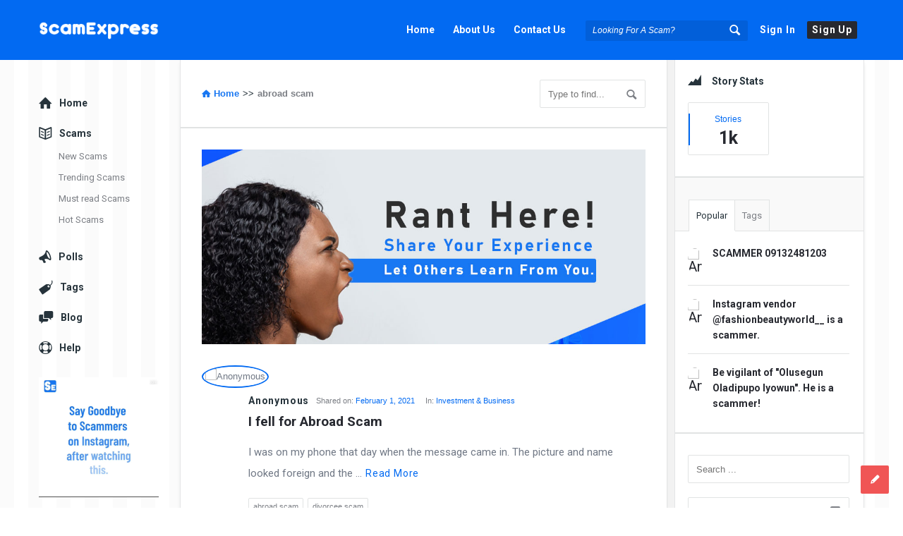

--- FILE ---
content_type: text/html; charset=UTF-8
request_url: https://scamexpress.com/story-tag/abroad-scam/
body_size: 55901
content:
<!DOCTYPE html>
<html lang="en-US" class="no-js no-svg">
<head>
	<meta charset="UTF-8">
	<meta name="viewport" content="width=device-width, initial-scale=1, maximum-scale=1">
	<link rel="profile" href="https://gmpg.org/xfn/11">
	<meta name='robots' content='index, follow, max-image-preview:large, max-snippet:-1, max-video-preview:-1' />

	<!-- This site is optimized with the Yoast SEO plugin v26.7 - https://yoast.com/wordpress/plugins/seo/ -->
	<title>abroad scam Archives - Scam Express | Get Scam Reviews | Avoid Scam Vendors</title>
	<link rel="canonical" href="https://scamexpress.com/story-tag/abroad-scam/" />
	<meta property="og:locale" content="en_US" />
	<meta property="og:type" content="article" />
	<meta property="og:title" content="abroad scam Archives - Scam Express | Get Scam Reviews | Avoid Scam Vendors" />
	<meta property="og:url" content="https://scamexpress.com/story-tag/abroad-scam/" />
	<meta property="og:site_name" content="Scam Express | Get Scam Reviews | Avoid Scam Vendors" />
	<meta name="twitter:card" content="summary_large_image" />
	<script type="application/ld+json" class="yoast-schema-graph">{"@context":"https://schema.org","@graph":[{"@type":"CollectionPage","@id":"https://scamexpress.com/story-tag/abroad-scam/","url":"https://scamexpress.com/story-tag/abroad-scam/","name":"abroad scam Archives - Scam Express | Get Scam Reviews | Avoid Scam Vendors","isPartOf":{"@id":"https://scamexpress.com/#website"},"breadcrumb":{"@id":"https://scamexpress.com/story-tag/abroad-scam/#breadcrumb"},"inLanguage":"en-US"},{"@type":"BreadcrumbList","@id":"https://scamexpress.com/story-tag/abroad-scam/#breadcrumb","itemListElement":[{"@type":"ListItem","position":1,"name":"Beware of Instagram Scam Vendors","item":"https://scamexpress.com/"},{"@type":"ListItem","position":2,"name":"Stories","item":"https://scamexpress.com/stories/"},{"@type":"ListItem","position":3,"name":"abroad scam"}]},{"@type":"WebSite","@id":"https://scamexpress.com/#website","url":"https://scamexpress.com/","name":"Scam Express | Get Scam Reviews | Avoid Scam Vendors","description":"A community for sharing scam experiences. Getting scammed ends here.","publisher":{"@id":"https://scamexpress.com/#organization"},"potentialAction":[{"@type":"SearchAction","target":{"@type":"EntryPoint","urlTemplate":"https://scamexpress.com/?s={search_term_string}"},"query-input":{"@type":"PropertyValueSpecification","valueRequired":true,"valueName":"search_term_string"}}],"inLanguage":"en-US"},{"@type":"Organization","@id":"https://scamexpress.com/#organization","name":"Scam Express","url":"https://scamexpress.com/","logo":{"@type":"ImageObject","inLanguage":"en-US","@id":"https://scamexpress.com/#/schema/logo/image/","url":"https://scamexpress.com/wp-content/uploads/2021/01/Artboard-1-copy.png","contentUrl":"https://scamexpress.com/wp-content/uploads/2021/01/Artboard-1-copy.png","width":803,"height":140,"caption":"Scam Express"},"image":{"@id":"https://scamexpress.com/#/schema/logo/image/"},"sameAs":["https://www.facebook.com/people/ScamExpress/100064842527628/","https://www.instagram.com/scamexpress/"]}]}</script>
	<!-- / Yoast SEO plugin. -->


<link rel='dns-prefetch' href='//www.google.com' />
<link rel='dns-prefetch' href='//stats.wp.com' />
<link rel='dns-prefetch' href='//fonts.googleapis.com' />
<link rel='dns-prefetch' href='//www.googletagmanager.com' />
<link rel='dns-prefetch' href='//pagead2.googlesyndication.com' />
<link rel='preconnect' href='//c0.wp.com' />
<link rel='preconnect' href='//i0.wp.com' />
<link rel="alternate" type="application/rss+xml" title="Scam Express | Get Scam Reviews | Avoid Scam Vendors &raquo; Feed" href="https://scamexpress.com/feed/" />
<link rel="alternate" type="application/rss+xml" title="Scam Express | Get Scam Reviews | Avoid Scam Vendors &raquo; Comments Feed" href="https://scamexpress.com/comments/feed/" />
<link rel="alternate" type="application/rss+xml" title="Scam Express | Get Scam Reviews | Avoid Scam Vendors &raquo; abroad scam Story Tags Feed" href="https://scamexpress.com/story-tag/abroad-scam/feed/" />
<style id='wp-img-auto-sizes-contain-inline-css' type='text/css'>
img:is([sizes=auto i],[sizes^="auto," i]){contain-intrinsic-size:3000px 1500px}
/*# sourceURL=wp-img-auto-sizes-contain-inline-css */
</style>
<style id='wp-emoji-styles-inline-css' type='text/css'>

	img.wp-smiley, img.emoji {
		display: inline !important;
		border: none !important;
		box-shadow: none !important;
		height: 1em !important;
		width: 1em !important;
		margin: 0 0.07em !important;
		vertical-align: -0.1em !important;
		background: none !important;
		padding: 0 !important;
	}
/*# sourceURL=wp-emoji-styles-inline-css */
</style>
<link rel='stylesheet' id='wp-block-library-css' href='https://c0.wp.com/c/6.9/wp-includes/css/dist/block-library/style.min.css' type='text/css' media='all' />
<style id='global-styles-inline-css' type='text/css'>
:root{--wp--preset--aspect-ratio--square: 1;--wp--preset--aspect-ratio--4-3: 4/3;--wp--preset--aspect-ratio--3-4: 3/4;--wp--preset--aspect-ratio--3-2: 3/2;--wp--preset--aspect-ratio--2-3: 2/3;--wp--preset--aspect-ratio--16-9: 16/9;--wp--preset--aspect-ratio--9-16: 9/16;--wp--preset--color--black: #000000;--wp--preset--color--cyan-bluish-gray: #abb8c3;--wp--preset--color--white: #ffffff;--wp--preset--color--pale-pink: #f78da7;--wp--preset--color--vivid-red: #cf2e2e;--wp--preset--color--luminous-vivid-orange: #ff6900;--wp--preset--color--luminous-vivid-amber: #fcb900;--wp--preset--color--light-green-cyan: #7bdcb5;--wp--preset--color--vivid-green-cyan: #00d084;--wp--preset--color--pale-cyan-blue: #8ed1fc;--wp--preset--color--vivid-cyan-blue: #0693e3;--wp--preset--color--vivid-purple: #9b51e0;--wp--preset--gradient--vivid-cyan-blue-to-vivid-purple: linear-gradient(135deg,rgb(6,147,227) 0%,rgb(155,81,224) 100%);--wp--preset--gradient--light-green-cyan-to-vivid-green-cyan: linear-gradient(135deg,rgb(122,220,180) 0%,rgb(0,208,130) 100%);--wp--preset--gradient--luminous-vivid-amber-to-luminous-vivid-orange: linear-gradient(135deg,rgb(252,185,0) 0%,rgb(255,105,0) 100%);--wp--preset--gradient--luminous-vivid-orange-to-vivid-red: linear-gradient(135deg,rgb(255,105,0) 0%,rgb(207,46,46) 100%);--wp--preset--gradient--very-light-gray-to-cyan-bluish-gray: linear-gradient(135deg,rgb(238,238,238) 0%,rgb(169,184,195) 100%);--wp--preset--gradient--cool-to-warm-spectrum: linear-gradient(135deg,rgb(74,234,220) 0%,rgb(151,120,209) 20%,rgb(207,42,186) 40%,rgb(238,44,130) 60%,rgb(251,105,98) 80%,rgb(254,248,76) 100%);--wp--preset--gradient--blush-light-purple: linear-gradient(135deg,rgb(255,206,236) 0%,rgb(152,150,240) 100%);--wp--preset--gradient--blush-bordeaux: linear-gradient(135deg,rgb(254,205,165) 0%,rgb(254,45,45) 50%,rgb(107,0,62) 100%);--wp--preset--gradient--luminous-dusk: linear-gradient(135deg,rgb(255,203,112) 0%,rgb(199,81,192) 50%,rgb(65,88,208) 100%);--wp--preset--gradient--pale-ocean: linear-gradient(135deg,rgb(255,245,203) 0%,rgb(182,227,212) 50%,rgb(51,167,181) 100%);--wp--preset--gradient--electric-grass: linear-gradient(135deg,rgb(202,248,128) 0%,rgb(113,206,126) 100%);--wp--preset--gradient--midnight: linear-gradient(135deg,rgb(2,3,129) 0%,rgb(40,116,252) 100%);--wp--preset--font-size--small: 13px;--wp--preset--font-size--medium: 20px;--wp--preset--font-size--large: 36px;--wp--preset--font-size--x-large: 42px;--wp--preset--spacing--20: 0.44rem;--wp--preset--spacing--30: 0.67rem;--wp--preset--spacing--40: 1rem;--wp--preset--spacing--50: 1.5rem;--wp--preset--spacing--60: 2.25rem;--wp--preset--spacing--70: 3.38rem;--wp--preset--spacing--80: 5.06rem;--wp--preset--shadow--natural: 6px 6px 9px rgba(0, 0, 0, 0.2);--wp--preset--shadow--deep: 12px 12px 50px rgba(0, 0, 0, 0.4);--wp--preset--shadow--sharp: 6px 6px 0px rgba(0, 0, 0, 0.2);--wp--preset--shadow--outlined: 6px 6px 0px -3px rgb(255, 255, 255), 6px 6px rgb(0, 0, 0);--wp--preset--shadow--crisp: 6px 6px 0px rgb(0, 0, 0);}:where(.is-layout-flex){gap: 0.5em;}:where(.is-layout-grid){gap: 0.5em;}body .is-layout-flex{display: flex;}.is-layout-flex{flex-wrap: wrap;align-items: center;}.is-layout-flex > :is(*, div){margin: 0;}body .is-layout-grid{display: grid;}.is-layout-grid > :is(*, div){margin: 0;}:where(.wp-block-columns.is-layout-flex){gap: 2em;}:where(.wp-block-columns.is-layout-grid){gap: 2em;}:where(.wp-block-post-template.is-layout-flex){gap: 1.25em;}:where(.wp-block-post-template.is-layout-grid){gap: 1.25em;}.has-black-color{color: var(--wp--preset--color--black) !important;}.has-cyan-bluish-gray-color{color: var(--wp--preset--color--cyan-bluish-gray) !important;}.has-white-color{color: var(--wp--preset--color--white) !important;}.has-pale-pink-color{color: var(--wp--preset--color--pale-pink) !important;}.has-vivid-red-color{color: var(--wp--preset--color--vivid-red) !important;}.has-luminous-vivid-orange-color{color: var(--wp--preset--color--luminous-vivid-orange) !important;}.has-luminous-vivid-amber-color{color: var(--wp--preset--color--luminous-vivid-amber) !important;}.has-light-green-cyan-color{color: var(--wp--preset--color--light-green-cyan) !important;}.has-vivid-green-cyan-color{color: var(--wp--preset--color--vivid-green-cyan) !important;}.has-pale-cyan-blue-color{color: var(--wp--preset--color--pale-cyan-blue) !important;}.has-vivid-cyan-blue-color{color: var(--wp--preset--color--vivid-cyan-blue) !important;}.has-vivid-purple-color{color: var(--wp--preset--color--vivid-purple) !important;}.has-black-background-color{background-color: var(--wp--preset--color--black) !important;}.has-cyan-bluish-gray-background-color{background-color: var(--wp--preset--color--cyan-bluish-gray) !important;}.has-white-background-color{background-color: var(--wp--preset--color--white) !important;}.has-pale-pink-background-color{background-color: var(--wp--preset--color--pale-pink) !important;}.has-vivid-red-background-color{background-color: var(--wp--preset--color--vivid-red) !important;}.has-luminous-vivid-orange-background-color{background-color: var(--wp--preset--color--luminous-vivid-orange) !important;}.has-luminous-vivid-amber-background-color{background-color: var(--wp--preset--color--luminous-vivid-amber) !important;}.has-light-green-cyan-background-color{background-color: var(--wp--preset--color--light-green-cyan) !important;}.has-vivid-green-cyan-background-color{background-color: var(--wp--preset--color--vivid-green-cyan) !important;}.has-pale-cyan-blue-background-color{background-color: var(--wp--preset--color--pale-cyan-blue) !important;}.has-vivid-cyan-blue-background-color{background-color: var(--wp--preset--color--vivid-cyan-blue) !important;}.has-vivid-purple-background-color{background-color: var(--wp--preset--color--vivid-purple) !important;}.has-black-border-color{border-color: var(--wp--preset--color--black) !important;}.has-cyan-bluish-gray-border-color{border-color: var(--wp--preset--color--cyan-bluish-gray) !important;}.has-white-border-color{border-color: var(--wp--preset--color--white) !important;}.has-pale-pink-border-color{border-color: var(--wp--preset--color--pale-pink) !important;}.has-vivid-red-border-color{border-color: var(--wp--preset--color--vivid-red) !important;}.has-luminous-vivid-orange-border-color{border-color: var(--wp--preset--color--luminous-vivid-orange) !important;}.has-luminous-vivid-amber-border-color{border-color: var(--wp--preset--color--luminous-vivid-amber) !important;}.has-light-green-cyan-border-color{border-color: var(--wp--preset--color--light-green-cyan) !important;}.has-vivid-green-cyan-border-color{border-color: var(--wp--preset--color--vivid-green-cyan) !important;}.has-pale-cyan-blue-border-color{border-color: var(--wp--preset--color--pale-cyan-blue) !important;}.has-vivid-cyan-blue-border-color{border-color: var(--wp--preset--color--vivid-cyan-blue) !important;}.has-vivid-purple-border-color{border-color: var(--wp--preset--color--vivid-purple) !important;}.has-vivid-cyan-blue-to-vivid-purple-gradient-background{background: var(--wp--preset--gradient--vivid-cyan-blue-to-vivid-purple) !important;}.has-light-green-cyan-to-vivid-green-cyan-gradient-background{background: var(--wp--preset--gradient--light-green-cyan-to-vivid-green-cyan) !important;}.has-luminous-vivid-amber-to-luminous-vivid-orange-gradient-background{background: var(--wp--preset--gradient--luminous-vivid-amber-to-luminous-vivid-orange) !important;}.has-luminous-vivid-orange-to-vivid-red-gradient-background{background: var(--wp--preset--gradient--luminous-vivid-orange-to-vivid-red) !important;}.has-very-light-gray-to-cyan-bluish-gray-gradient-background{background: var(--wp--preset--gradient--very-light-gray-to-cyan-bluish-gray) !important;}.has-cool-to-warm-spectrum-gradient-background{background: var(--wp--preset--gradient--cool-to-warm-spectrum) !important;}.has-blush-light-purple-gradient-background{background: var(--wp--preset--gradient--blush-light-purple) !important;}.has-blush-bordeaux-gradient-background{background: var(--wp--preset--gradient--blush-bordeaux) !important;}.has-luminous-dusk-gradient-background{background: var(--wp--preset--gradient--luminous-dusk) !important;}.has-pale-ocean-gradient-background{background: var(--wp--preset--gradient--pale-ocean) !important;}.has-electric-grass-gradient-background{background: var(--wp--preset--gradient--electric-grass) !important;}.has-midnight-gradient-background{background: var(--wp--preset--gradient--midnight) !important;}.has-small-font-size{font-size: var(--wp--preset--font-size--small) !important;}.has-medium-font-size{font-size: var(--wp--preset--font-size--medium) !important;}.has-large-font-size{font-size: var(--wp--preset--font-size--large) !important;}.has-x-large-font-size{font-size: var(--wp--preset--font-size--x-large) !important;}
/*# sourceURL=global-styles-inline-css */
</style>

<style id='classic-theme-styles-inline-css' type='text/css'>
/*! This file is auto-generated */
.wp-block-button__link{color:#fff;background-color:#32373c;border-radius:9999px;box-shadow:none;text-decoration:none;padding:calc(.667em + 2px) calc(1.333em + 2px);font-size:1.125em}.wp-block-file__button{background:#32373c;color:#fff;text-decoration:none}
/*# sourceURL=/wp-includes/css/classic-themes.min.css */
</style>
<link rel='stylesheet' id='wpqa-custom-css-css' href='https://scamexpress.com/wp-content/plugins/WPQA/assets/css/custom.css?ver=4.9' type='text/css' media='all' />
<link rel='stylesheet' id='contact-form-7-css' href='https://scamexpress.com/wp-content/plugins/contact-form-7/includes/css/styles.css?ver=6.1.4' type='text/css' media='all' />
<link rel='stylesheet' id='cmplz-general-css' href='https://scamexpress.com/wp-content/plugins/complianz-gdpr/assets/css/cookieblocker.min.css?ver=1734287408' type='text/css' media='all' />
<link rel='stylesheet' id='discy-entypo-css' href='https://scamexpress.com/wp-content/themes/discy/css/entypo/entypo.css?ver=fff64fd0304b875b1a1ab82d97f0a0d9' type='text/css' media='all' />
<link rel='stylesheet' id='prettyPhoto-css' href='https://scamexpress.com/wp-content/themes/discy/css/prettyPhoto.css?ver=fff64fd0304b875b1a1ab82d97f0a0d9' type='text/css' media='all' />
<link rel='stylesheet' id='discy-font-awesome-css' href='https://scamexpress.com/wp-content/themes/discy/css/fontawesome/css/fontawesome-all.min.css?ver=fff64fd0304b875b1a1ab82d97f0a0d9' type='text/css' media='all' />
<link rel='stylesheet' id='discy-main-style-css' href='https://scamexpress.com/wp-content/themes/discy/style.css' type='text/css' media='all' />
<link rel='stylesheet' id='discy-fonts-css' href='//fonts.googleapis.com/css?family=%27Open+Sans%3A100%2C100i%2C200%2C200i%2C300%2C300i%2C400%2C400i%2C500%2C500i%2C600%2C600i%2C700%2C700i%2C800%2C800i%2C900%2C900i%7CRoboto%3A100%2C100i%2C200%2C200i%2C300%2C300i%2C400%2C400i%2C500%2C500i%2C600%2C600i%2C700%2C700i%2C800%2C800i%2C900%2C900i%26amp%3Bsubset%3Dcyrillic%2Ccyrillic-ext%2Cgreek%2Cgreek-ext%2Clatin-ext%2Cvietnamese%26amp%3Bdisplay%3Dswap&#038;ver=4.9' type='text/css' media='all' />
<link rel='stylesheet' id='discy-basic-css-css' href='https://scamexpress.com/wp-content/themes/discy/css/basic.css?ver=4.9' type='text/css' media='all' />
<link rel='stylesheet' id='discy-main-css-css' href='https://scamexpress.com/wp-content/themes/discy/css/main.css?ver=4.9' type='text/css' media='all' />
<link rel='stylesheet' id='discy-vars-css-css' href='https://scamexpress.com/wp-content/themes/discy/css/vars.css?ver=4.9' type='text/css' media='all' />
<link rel='stylesheet' id='discy-responsive-css' href='https://scamexpress.com/wp-content/themes/discy/css/responsive.css?ver=4.9' type='text/css' media='all' />
<link rel='stylesheet' id='discy-custom-css-css' href='https://scamexpress.com/wp-content/themes/discy/css/custom.css?ver=4.9' type='text/css' media='all' />
<style id='discy-custom-css-inline-css' type='text/css'>
body,.main-content {
					background:#ffffff url(https://scamexpress.com/wp-content/themes/discy/images/patterns/bg9.png) repeat; url() repeat top center scroll;}
		::-moz-selection {
			background: #026af2;
		}
		::selection {
			background: #026af2;
		}
		.background-color,.breadcrumbs.breadcrumbs_2.breadcrumbs-colored,.button-default,.button-default-2:hover,.go-up,.widget_calendar tbody a,.widget_calendar caption,.tagcloud a:hover,.wp-block-tag-cloud a:hover,.submit-1:hover,.widget_search .search-submit:hover,.user-area .social-ul li a,.pagination .page-numbers.current,.page-navigation-before a:hover,.load-more a:hover,input[type="submit"]:not(.button-default):not(.button-primary):hover,.post-pagination > span,.post-pagination > span:hover,.post-img-lightbox:hover i,.pop-header,.fileinputs:hover span,a.meta-answer:hover,.question-navigation a:hover,.progressbar-percent,.button-default-3:hover,.move-poll-li,li.li-follow-question,.user_follow_yes,.user_block_yes,.social-ul li a:hover,.user-follow-profile a,.cat-sections:before,.stats-inner li:before,.cat-sections:before,.ui-datepicker-header,.ui-datepicker-current-day,.wpqa-following .user-follower > ul > li.user-following h4 i,.wpqa-followers .user-follower > ul > li.user-followers h4 i,.header-colored .header,.footer-light .social-ul li a,.header-simple .header .button-sign-up,.call-action-unlogged.call-action-colored,.button-default.slider-button-style_2:hover,.slider-inner .button-default.slider-button-style_3:hover,.slider-wrap .owl-controls .owl-buttons > div:hover,.slider-ask-form:hover input[type="submit"],.panel-image-opacity,.panel-image-content .button-default:hover,.cover-cat-span,.cat-section-icon,.feed-title i,.slider-feed-wrap .slider-owl .owl-controls .owl-buttons > div:hover,.group-item .group_avatar img,.group-item .group_avatar .group_img,.group_cover .group_cover_content .group_cover_content_first img,.content_group_item_header img,.content_group_item_embed a img,.comment_item img,.author_group_cover,.author_group__content ul li a:hover,.mobile-bar-apps-colored .mobile-bar-content {
			background-color: #026af2;
		}
		.color,.color.activate-link,a:hover,.user-login-click > ul li a:hover,.nav_menu > ul li a:hover,.nav_menu > div > ul li a:hover,.nav_menu > div > div > ul li a:hover,.user-notifications > div > a:hover,.user-notifications > ul li a,.user-notifications > div > a:hover,.user-notifications > ul li a,.post-meta a,.post-author,.post-title a:hover,.logo-name:hover,.user-area .user-content > .user-inner h4 > a,.commentlist li.comment .comment-body .comment-text .comment-author a,.commentlist ul.comment-reply li a:hover,.commentlist li .comment-text a,.post-content-text a,blockquote cite,.category-description > h4,.category-description > a,.pop-footer a,.question-poll,.active-favorite a i,.question-link-list li a:hover,.question-link-list li a:hover i,.poll-num span,.progressbar-title span,.bottom-footer a,.user-questions > div > i,.referral-completed > div > i,.user-data ul li a:hover,.user-notifications div ul li span.question-title a:hover,.widget-posts .user-notifications > div > ul li div h3 a:hover,.related-widget .user-notifications > div > ul li div h3 a:hover,.widget-posts .user-notifications > div > ul li a:hover,.related-widget .user-notifications > div > ul li a:hover,.widget-title-tabs .tabs li a:hover,.about-text a,.footer .about-text a,.answers-tabs-inner li a:hover,.mobile-aside li a:hover,.stats-text,.wpqa-following .user-follower > ul > li.user-following h4,.wpqa-followers .user-follower > ul > li.user-followers h4,.nav_menu ul li.current_page_item > a,.nav_menu ul li.current-menu-item > a,.nav_menu ul li.active-tab > a,.article-question .question-share .post-share > ul li a:hover,.ask-box-question:hover,.ask-box-question:hover i,.wpqa-login-already a,.cat_follow_done .button-default-4.follow-cat-button,.button-default-4.follow-cat-button:hover,.question-content-text a,.discoura nav.nav ul li a:hover,.discoura nav.nav ul li:hover a,.discoura nav.nav ul li.current_page_item a,.discoura nav.nav ul li.current-menu-item a,nav.nav ul li.wpqa-notifications-nav ul li a,nav.nav .wpqa-notifications-nav ul li li a:hover,nav.nav ul li.current_page_item.wpqa-notifications-nav li a,nav.nav ul li.current-menu-item.wpqa-notifications-nav li a,.group-item .group_statistics a:hover,.group-item .group_statistics div:hover,.footer.footer-light .related-widget .user-notifications > div > ul li div h3 a:hover,.user-notifications > div > ul li a {
			color: #026af2;
		}
		.loader_html,.submit-1:hover,.widget_search .search-submit:hover,.author-image-span,.badge-span,input[type="submit"]:not(.button-default):not(.button-primary):hover,blockquote,.question-poll,.loader_2,.loader_3,.question-navigation a:hover,li.li-follow-question,.user_follow_yes,.user_follow_yes,.user-follow-profile .user_block_yes .small_loader,.user_follow_3.user_block_yes .small_loader,.user-follow-profile .user_follow_yes .small_loader,.user_follow_3.user_block_yes .small_loader,.tagcloud a:hover,.wp-block-tag-cloud a:hover,.pagination .page-numbers.current,.wpqa_poll_image img.wpqa_poll_image_select,.wpqa-delete-image > span,.cat_follow_done .button-default-4.follow-cat-button,.button-default-4.follow-cat-button:hover,.slider-feed-wrap .slider-owl .owl-controls .owl-buttons > div:hover,.discoura nav.nav ul li a:hover,.discoura nav.nav ul li:hover a,.discoura nav.nav ul li.current_page_item a,.discoura nav.nav ul li.current-menu-item a,.user_follow_3.user_follow_yes .small_loader,.user_follow_3.user_block_yes .small_loader {
			border-color: #026af2;
		}.call-action-unlogged {background-color: #000000 !important;background-image: url("https://scamexpress.com/wp-content/uploads/2021/01/xlttGhQjKM.jpg") ;
						filter: progid:DXImageTransform.Microsoft.AlphaImageLoader(src="https://scamexpress.com/wp-content/uploads/2021/01/xlttGhQjKM.jpg",sizingMethod="scale");
						-ms-filter: "progid:DXImageTransform.Microsoft.AlphaImageLoader(src='https://scamexpress.com/wp-content/uploads/2021/01/xlttGhQjKM.jpg',sizingMethod='scale')";
						background-size: cover;}.call-action-opacity {
					background-color: #000000;-ms-filter: "progid:DXImageTransform.Microsoft.Alpha(Opacity=esc_attr($action_opacity))";
						filter: alpha(opacity=esc_attr($action_opacity));
						-moz-opacity: 0.7;
						-khtml-opacity: 0.7;
						opacity: 0.7;}#login-panel .panel-image-content {background-image: url(https://scamexpress.com/wp-content/uploads/2021/01/cIn7o9.jpg);}#signup-panel .panel-image-content {background-image: url(https://scamexpress.com/wp-content/uploads/2021/01/upnqY8pEEx.jpg);}#lost-password .panel-image-content {background-image: url(https://scamexpress.com/wp-content/uploads/2021/01/kvuuAMwGJc.jpg);}
		a {
			color: #1877f2;
		}
/*# sourceURL=discy-custom-css-inline-css */
</style>
<script type="text/javascript">
            window._nslDOMReady = (function () {
                const executedCallbacks = new Set();
            
                return function (callback) {
                    /**
                    * Third parties might dispatch DOMContentLoaded events, so we need to ensure that we only run our callback once!
                    */
                    if (executedCallbacks.has(callback)) return;
            
                    const wrappedCallback = function () {
                        if (executedCallbacks.has(callback)) return;
                        executedCallbacks.add(callback);
                        callback();
                    };
            
                    if (document.readyState === "complete" || document.readyState === "interactive") {
                        wrappedCallback();
                    } else {
                        document.addEventListener("DOMContentLoaded", wrappedCallback);
                    }
                };
            })();
        </script><script type="text/javascript" async src="https://scamexpress.com/wp-content/plugins/burst-statistics/helpers/timeme/timeme.min.js?ver=1.7.3" id="burst-timeme-js"></script>
<script type="text/javascript" id="burst-js-extra">
/* <![CDATA[ */
var burst = {"cookie_retention_days":"30","beacon_url":"https://scamexpress.com/wp-content/plugins/burst-statistics/endpoint.php","options":{"beacon_enabled":1,"enable_cookieless_tracking":0,"enable_turbo_mode":0,"do_not_track":0,"track_url_change":0},"goals":[],"goals_script_url":"https://scamexpress.com/wp-content/plugins/burst-statistics//assets/js/build/burst-goals.js?v=1.7.3"};
//# sourceURL=burst-js-extra
/* ]]> */
</script>
<script type="text/javascript" async src="https://scamexpress.com/wp-content/plugins/burst-statistics/assets/js/build/burst.min.js?ver=1.7.3" id="burst-js"></script>
<script type="text/javascript" src="https://c0.wp.com/c/6.9/wp-includes/js/jquery/jquery.min.js" id="jquery-core-js"></script>
<script type="text/javascript" src="https://c0.wp.com/c/6.9/wp-includes/js/jquery/jquery-migrate.min.js" id="jquery-migrate-js"></script>
<link rel="https://api.w.org/" href="https://scamexpress.com/wp-json/" /><link rel="alternate" title="JSON" type="application/json" href="https://scamexpress.com/wp-json/wp/v2/question_tags/113" /><link rel="EditURI" type="application/rsd+xml" title="RSD" href="https://scamexpress.com/xmlrpc.php?rsd" />
<meta name="generator" content="Site Kit by Google 1.144.0" />	<style>img#wpstats{display:none}</style>
		<meta name="theme-color" content="#046bf2">
			<meta name="msapplication-navbutton-color" content="#046bf2">
			<meta name="apple-mobile-web-app-capable" content="yes">
			<meta name="apple-mobile-web-app-status-bar-style" content="black-translucent"><meta property="og:site_name" content="Scam Express | Get Scam Reviews | Avoid Scam Vendors">
<meta property="og:type" content="website">
<meta property="og:title" content="Scam Express | Get Scam Reviews | Avoid Scam Vendors">
<meta name="twitter:title" content="Scam Express | Get Scam Reviews | Avoid Scam Vendors">
<meta name="description" content="A community for sharing scam experiences. Getting scammed ends here.">
<meta property="og:description" content="A community for sharing scam experiences. Getting scammed ends here.">
<meta name="twitter:description" content="A community for sharing scam experiences. Getting scammed ends here.">
<meta name='keywords' content='scam, scammed, fraud, fraudulent, dupe, duped, deceived, fake, legit, real, original, genuine, jilt, jilted, 419, fraudster, bvn, nigeria, nigerian, nigeria scam, nigerian scam, bvn scam, new scam, scheme, vendor, instagram vendor, facebook vendor, facebook scam, jiji, jumia, shopping'>
<meta property="og:url" content="https://scamexpress.com/">
<meta property="og:image" content="https://scamexpress.com/wp-content/uploads/2021/01/ScamExpress-SHare.png">
<meta name="twitter:image" content="https://scamexpress.com/wp-content/uploads/2021/01/ScamExpress-SHare.png">
<!-- Global site tag (gtag.js) - Google Analytics -->
<script async src="https://www.googletagmanager.com/gtag/js?id=G-6NZ3NLG3NT"></script>
<script>
  window.dataLayer = window.dataLayer || [];
  function gtag(){dataLayer.push(arguments);}
  gtag('js', new Date());

  gtag('config', 'G-6NZ3NLG3NT');
</script>
<!-- Google AdSense meta tags added by Site Kit -->
<meta name="google-adsense-platform-account" content="ca-host-pub-2644536267352236">
<meta name="google-adsense-platform-domain" content="sitekit.withgoogle.com">
<!-- End Google AdSense meta tags added by Site Kit -->
<meta name="generator" content="Elementor 3.26.3; features: additional_custom_breakpoints; settings: css_print_method-external, google_font-enabled, font_display-auto">
			<style>
				.e-con.e-parent:nth-of-type(n+4):not(.e-lazyloaded):not(.e-no-lazyload),
				.e-con.e-parent:nth-of-type(n+4):not(.e-lazyloaded):not(.e-no-lazyload) * {
					background-image: none !important;
				}
				@media screen and (max-height: 1024px) {
					.e-con.e-parent:nth-of-type(n+3):not(.e-lazyloaded):not(.e-no-lazyload),
					.e-con.e-parent:nth-of-type(n+3):not(.e-lazyloaded):not(.e-no-lazyload) * {
						background-image: none !important;
					}
				}
				@media screen and (max-height: 640px) {
					.e-con.e-parent:nth-of-type(n+2):not(.e-lazyloaded):not(.e-no-lazyload),
					.e-con.e-parent:nth-of-type(n+2):not(.e-lazyloaded):not(.e-no-lazyload) * {
						background-image: none !important;
					}
				}
			</style>
			
<!-- Google Tag Manager snippet added by Site Kit -->
<script type="text/javascript">
/* <![CDATA[ */

			( function( w, d, s, l, i ) {
				w[l] = w[l] || [];
				w[l].push( {'gtm.start': new Date().getTime(), event: 'gtm.js'} );
				var f = d.getElementsByTagName( s )[0],
					j = d.createElement( s ), dl = l != 'dataLayer' ? '&l=' + l : '';
				j.async = true;
				j.src = 'https://www.googletagmanager.com/gtm.js?id=' + i + dl;
				f.parentNode.insertBefore( j, f );
			} )( window, document, 'script', 'dataLayer', 'GTM-NCPWZC7' );
			
/* ]]> */
</script>

<!-- End Google Tag Manager snippet added by Site Kit -->

<!-- Google AdSense snippet added by Site Kit -->
<script type="text/javascript" async="async" src="https://pagead2.googlesyndication.com/pagead/js/adsbygoogle.js?client=ca-pub-7462060670523485&amp;host=ca-host-pub-2644536267352236" crossorigin="anonymous"></script>

<!-- End Google AdSense snippet added by Site Kit -->
<link rel="icon" href="https://i0.wp.com/scamexpress.com/wp-content/uploads/2021/01/cropped-Artboard-1-copy-5.png?fit=32%2C32&#038;ssl=1" sizes="32x32" />
<link rel="icon" href="https://i0.wp.com/scamexpress.com/wp-content/uploads/2021/01/cropped-Artboard-1-copy-5.png?fit=192%2C192&#038;ssl=1" sizes="192x192" />
<link rel="apple-touch-icon" href="https://i0.wp.com/scamexpress.com/wp-content/uploads/2021/01/cropped-Artboard-1-copy-5.png?fit=180%2C180&#038;ssl=1" />
<meta name="msapplication-TileImage" content="https://i0.wp.com/scamexpress.com/wp-content/uploads/2021/01/cropped-Artboard-1-copy-5.png?fit=270%2C270&#038;ssl=1" />
<style type="text/css">div.nsl-container[data-align="left"] {
    text-align: left;
}

div.nsl-container[data-align="center"] {
    text-align: center;
}

div.nsl-container[data-align="right"] {
    text-align: right;
}


div.nsl-container div.nsl-container-buttons a[data-plugin="nsl"] {
    text-decoration: none;
    box-shadow: none;
    border: 0;
}

div.nsl-container .nsl-container-buttons {
    display: flex;
    padding: 5px 0;
}

div.nsl-container.nsl-container-block .nsl-container-buttons {
    display: inline-grid;
    grid-template-columns: minmax(145px, auto);
}

div.nsl-container-block-fullwidth .nsl-container-buttons {
    flex-flow: column;
    align-items: center;
}

div.nsl-container-block-fullwidth .nsl-container-buttons a,
div.nsl-container-block .nsl-container-buttons a {
    flex: 1 1 auto;
    display: block;
    margin: 5px 0;
    width: 100%;
}

div.nsl-container-inline {
    margin: -5px;
    text-align: left;
}

div.nsl-container-inline .nsl-container-buttons {
    justify-content: center;
    flex-wrap: wrap;
}

div.nsl-container-inline .nsl-container-buttons a {
    margin: 5px;
    display: inline-block;
}

div.nsl-container-grid .nsl-container-buttons {
    flex-flow: row;
    align-items: center;
    flex-wrap: wrap;
}

div.nsl-container-grid .nsl-container-buttons a {
    flex: 1 1 auto;
    display: block;
    margin: 5px;
    max-width: 280px;
    width: 100%;
}

@media only screen and (min-width: 650px) {
    div.nsl-container-grid .nsl-container-buttons a {
        width: auto;
    }
}

div.nsl-container .nsl-button {
    cursor: pointer;
    vertical-align: top;
    border-radius: 4px;
}

div.nsl-container .nsl-button-default {
    color: #fff;
    display: flex;
}

div.nsl-container .nsl-button-icon {
    display: inline-block;
}

div.nsl-container .nsl-button-svg-container {
    flex: 0 0 auto;
    padding: 8px;
    display: flex;
    align-items: center;
}

div.nsl-container svg {
    height: 24px;
    width: 24px;
    vertical-align: top;
}

div.nsl-container .nsl-button-default div.nsl-button-label-container {
    margin: 0 24px 0 12px;
    padding: 10px 0;
    font-family: Helvetica, Arial, sans-serif;
    font-size: 16px;
    line-height: 20px;
    letter-spacing: .25px;
    overflow: hidden;
    text-align: center;
    text-overflow: clip;
    white-space: nowrap;
    flex: 1 1 auto;
    -webkit-font-smoothing: antialiased;
    -moz-osx-font-smoothing: grayscale;
    text-transform: none;
    display: inline-block;
}

div.nsl-container .nsl-button-google[data-skin="light"] {
    box-shadow: inset 0 0 0 1px #747775;
    color: #1f1f1f;
}

div.nsl-container .nsl-button-google[data-skin="dark"] {
    box-shadow: inset 0 0 0 1px #8E918F;
    color: #E3E3E3;
}

div.nsl-container .nsl-button-google[data-skin="neutral"] {
    color: #1F1F1F;
}

div.nsl-container .nsl-button-google div.nsl-button-label-container {
    font-family: "Roboto Medium", Roboto, Helvetica, Arial, sans-serif;
}

div.nsl-container .nsl-button-apple .nsl-button-svg-container {
    padding: 0 6px;
}

div.nsl-container .nsl-button-apple .nsl-button-svg-container svg {
    height: 40px;
    width: auto;
}

div.nsl-container .nsl-button-apple[data-skin="light"] {
    color: #000;
    box-shadow: 0 0 0 1px #000;
}

div.nsl-container .nsl-button-facebook[data-skin="white"] {
    color: #000;
    box-shadow: inset 0 0 0 1px #000;
}

div.nsl-container .nsl-button-facebook[data-skin="light"] {
    color: #1877F2;
    box-shadow: inset 0 0 0 1px #1877F2;
}

div.nsl-container .nsl-button-spotify[data-skin="white"] {
    color: #191414;
    box-shadow: inset 0 0 0 1px #191414;
}

div.nsl-container .nsl-button-apple div.nsl-button-label-container {
    font-size: 17px;
    font-family: -apple-system, BlinkMacSystemFont, "Segoe UI", Roboto, Helvetica, Arial, sans-serif, "Apple Color Emoji", "Segoe UI Emoji", "Segoe UI Symbol";
}

div.nsl-container .nsl-button-slack div.nsl-button-label-container {
    font-size: 17px;
    font-family: -apple-system, BlinkMacSystemFont, "Segoe UI", Roboto, Helvetica, Arial, sans-serif, "Apple Color Emoji", "Segoe UI Emoji", "Segoe UI Symbol";
}

div.nsl-container .nsl-button-slack[data-skin="light"] {
    color: #000000;
    box-shadow: inset 0 0 0 1px #DDDDDD;
}

div.nsl-container .nsl-button-tiktok[data-skin="light"] {
    color: #161823;
    box-shadow: 0 0 0 1px rgba(22, 24, 35, 0.12);
}


div.nsl-container .nsl-button-kakao {
    color: rgba(0, 0, 0, 0.85);
}

.nsl-clear {
    clear: both;
}

.nsl-container {
    clear: both;
}

.nsl-disabled-provider .nsl-button {
    filter: grayscale(1);
    opacity: 0.8;
}

/*Button align start*/

div.nsl-container-inline[data-align="left"] .nsl-container-buttons {
    justify-content: flex-start;
}

div.nsl-container-inline[data-align="center"] .nsl-container-buttons {
    justify-content: center;
}

div.nsl-container-inline[data-align="right"] .nsl-container-buttons {
    justify-content: flex-end;
}


div.nsl-container-grid[data-align="left"] .nsl-container-buttons {
    justify-content: flex-start;
}

div.nsl-container-grid[data-align="center"] .nsl-container-buttons {
    justify-content: center;
}

div.nsl-container-grid[data-align="right"] .nsl-container-buttons {
    justify-content: flex-end;
}

div.nsl-container-grid[data-align="space-around"] .nsl-container-buttons {
    justify-content: space-around;
}

div.nsl-container-grid[data-align="space-between"] .nsl-container-buttons {
    justify-content: space-between;
}

/* Button align end*/

/* Redirect */

#nsl-redirect-overlay {
    display: flex;
    flex-direction: column;
    justify-content: center;
    align-items: center;
    position: fixed;
    z-index: 1000000;
    left: 0;
    top: 0;
    width: 100%;
    height: 100%;
    backdrop-filter: blur(1px);
    background-color: RGBA(0, 0, 0, .32);;
}

#nsl-redirect-overlay-container {
    display: flex;
    flex-direction: column;
    justify-content: center;
    align-items: center;
    background-color: white;
    padding: 30px;
    border-radius: 10px;
}

#nsl-redirect-overlay-spinner {
    content: '';
    display: block;
    margin: 20px;
    border: 9px solid RGBA(0, 0, 0, .6);
    border-top: 9px solid #fff;
    border-radius: 50%;
    box-shadow: inset 0 0 0 1px RGBA(0, 0, 0, .6), 0 0 0 1px RGBA(0, 0, 0, .6);
    width: 40px;
    height: 40px;
    animation: nsl-loader-spin 2s linear infinite;
}

@keyframes nsl-loader-spin {
    0% {
        transform: rotate(0deg)
    }
    to {
        transform: rotate(360deg)
    }
}

#nsl-redirect-overlay-title {
    font-family: -apple-system, BlinkMacSystemFont, "Segoe UI", Roboto, Oxygen-Sans, Ubuntu, Cantarell, "Helvetica Neue", sans-serif;
    font-size: 18px;
    font-weight: bold;
    color: #3C434A;
}

#nsl-redirect-overlay-text {
    font-family: -apple-system, BlinkMacSystemFont, "Segoe UI", Roboto, Oxygen-Sans, Ubuntu, Cantarell, "Helvetica Neue", sans-serif;
    text-align: center;
    font-size: 14px;
    color: #3C434A;
}

/* Redirect END*/</style><style type="text/css">/* Notice fallback */
#nsl-notices-fallback {
    position: fixed;
    right: 10px;
    top: 10px;
    z-index: 10000;
}

.admin-bar #nsl-notices-fallback {
    top: 42px;
}

#nsl-notices-fallback > div {
    position: relative;
    background: #fff;
    border-left: 4px solid #fff;
    box-shadow: 0 1px 1px 0 rgba(0, 0, 0, .1);
    margin: 5px 15px 2px;
    padding: 1px 20px;
}

#nsl-notices-fallback > div.error {
    display: block;
    border-left-color: #dc3232;
}

#nsl-notices-fallback > div.updated {
    display: block;
    border-left-color: #46b450;
}

#nsl-notices-fallback p {
    margin: .5em 0;
    padding: 2px;
}

#nsl-notices-fallback > div:after {
    position: absolute;
    right: 5px;
    top: 5px;
    content: '\00d7';
    display: block;
    height: 16px;
    width: 16px;
    line-height: 16px;
    text-align: center;
    font-size: 20px;
    cursor: pointer;
}</style></head>
<body data-rsssl=1 class="archive tax-question_tags term-abroad-scam term-113 wp-theme-discy main_for_all active-lightbox discy-not-boxed elementor-default elementor-kit-1540">
			<!-- Google Tag Manager (noscript) snippet added by Site Kit -->
		<noscript>
			<iframe src="https://www.googletagmanager.com/ns.html?id=GTM-NCPWZC7" height="0" width="0" style="display:none;visibility:hidden"></iframe>
		</noscript>
		<!-- End Google Tag Manager (noscript) snippet added by Site Kit -->
		<div class="background-cover"></div>
		<div class="put-wrap-pop">
					</div>
						<div class="panel-pop panel-pop-image" data-width="770" id="signup-panel">
					<i class="icon-cancel"></i>					<div class="pop-border-radius">
													<div class="panel-image-content">
								<div class="panel-image-opacity"></div>
																	<div class="panel-image-inner">
										<h3>Sign Up</h3>
																					<p>Sign up on our platform and never miss out on real-life scam experiences!</p>
																			</div><!-- End panel-image-inner -->
									 <a href="https://scamexpress.com/sign-in/" class="login-panel button-default">Have an account? Sign In</a>							</div><!-- End panel-image-content -->
												<div class="panel-pop-content">
							<input type="hidden" name="_wp_http_referer" value="/story-tag/abroad-scam/" /><div class="wpqa_login_social"><div class="nsl-container nsl-container-block" data-align="left"><div class="nsl-container-buttons"><a href="https://scamexpress.com/wp-login.php?loginSocial=google&#038;redirect=https%3A%2F%2Fscamexpress.com%2Fstory-tag%2Fabroad-scam%2F" rel="nofollow" aria-label="Continue with &lt;b&gt;Google&lt;/b&gt;" data-plugin="nsl" data-action="connect" data-provider="google" data-popupwidth="600" data-popupheight="600"><div class="nsl-button nsl-button-default nsl-button-google" data-skin="dark" style="background-color:#131314;"><div class="nsl-button-svg-container"><svg xmlns="http://www.w3.org/2000/svg" width="24" height="24" viewBox="0 0 24 24"><path fill="#4285F4" d="M20.64 12.2045c0-.6381-.0573-1.2518-.1636-1.8409H12v3.4814h4.8436c-.2086 1.125-.8427 2.0782-1.7959 2.7164v2.2581h2.9087c1.7018-1.5668 2.6836-3.874 2.6836-6.615z"></path><path fill="#34A853" d="M12 21c2.43 0 4.4673-.806 5.9564-2.1805l-2.9087-2.2581c-.8059.54-1.8368.859-3.0477.859-2.344 0-4.3282-1.5831-5.036-3.7104H3.9574v2.3318C5.4382 18.9832 8.4818 21 12 21z"></path><path fill="#FBBC05" d="M6.964 13.71c-.18-.54-.2822-1.1168-.2822-1.71s.1023-1.17.2823-1.71V7.9582H3.9573A8.9965 8.9965 0 0 0 3 12c0 1.4523.3477 2.8268.9573 4.0418L6.964 13.71z"></path><path fill="#EA4335" d="M12 6.5795c1.3214 0 2.5077.4541 3.4405 1.346l2.5813-2.5814C16.4632 3.8918 14.426 3 12 3 8.4818 3 5.4382 5.0168 3.9573 7.9582L6.964 10.29C7.6718 8.1627 9.6559 6.5795 12 6.5795z"></path></svg></div><div class="nsl-button-label-container">Continue with <b>Google</b></div></div></a><a href="https://scamexpress.com/wp-login.php?loginSocial=facebook&#038;redirect=https%3A%2F%2Fscamexpress.com%2Fstory-tag%2Fabroad-scam%2F" rel="nofollow" aria-label="Continue with &lt;b&gt;Facebook&lt;/b&gt;" data-plugin="nsl" data-action="connect" data-provider="facebook" data-popupwidth="600" data-popupheight="679"><div class="nsl-button nsl-button-default nsl-button-facebook" data-skin="dark" style="background-color:#1877F2;"><div class="nsl-button-svg-container"><svg xmlns="http://www.w3.org/2000/svg" viewBox="0 0 1365.3 1365.3" height="24" width="24"><path d="M1365.3 682.7A682.7 682.7 0 10576 1357V880H402.7V682.7H576V532.3c0-171.1 102-265.6 257.9-265.6 74.6 0 152.8 13.3 152.8 13.3v168h-86.1c-84.8 0-111.3 52.6-111.3 106.6v128h189.4L948.4 880h-159v477a682.8 682.8 0 00576-674.3" fill="#fff"/></svg></div><div class="nsl-button-label-container">Continue with <b>Facebook</b></div></div></a><a href="https://scamexpress.com/wp-login.php?loginSocial=twitter&#038;redirect=https%3A%2F%2Fscamexpress.com%2Fstory-tag%2Fabroad-scam%2F" rel="nofollow" aria-label="Continue with &lt;b&gt;Twitter&lt;/b&gt;" data-plugin="nsl" data-action="connect" data-provider="twitter" data-popupwidth="600" data-popupheight="600"><div class="nsl-button nsl-button-default nsl-button-twitter" data-skin="x" style="background-color:#000000;"><div class="nsl-button-svg-container"><svg width="24" height="24" fill="none" xmlns="http://www.w3.org/2000/svg"><path d="M13.712 10.622 20.413 3h-1.587l-5.819 6.618L8.36 3H3l7.027 10.007L3 21h1.588l6.144-6.989L15.64 21H21l-7.288-10.378Zm-2.175 2.474-.712-.997L5.16 4.17H7.6l4.571 6.4.712.996 5.943 8.319h-2.439l-4.85-6.788Z" fill="#fff"/><defs><path fill="#fff" d="M0 0h24v24H0z"/></defs></svg></div><div class="nsl-button-label-container">Continue with <b>Twitter</b></div></div></a></div></div><div class="wpqa_login_social_div"><span>or use</span></div>
				</div><form method="post" class="signup_form wpqa_form" enctype="multipart/form-data">
				<div class="wpqa_error_desktop"><div class="wpqa_error"></div></div>
				<div class="wpqa_success"></div>
				<div class="form-inputs clearfix"><p class="username_field">
									<label for="user_name_869">Username<span class="required">*</span></label>
									<input type="text" class="required-item form-control" name="user_name" id="user_name_869" value="">
									<i class="icon-user"></i>
								</p><p class="email_field">
			<label for="email_869">E-Mail<span class="required">*</span></label>
			<input class="form-control" type="text" name="email" id="email_869" value="">
			<i class="icon-mail"></i>
		</p><p class="password_field">
									<label for="pass1_869">Password<span class="required">*</span></label>
									<input type="password" class="required-item form-control" name="pass1" id="pass1_869" autocomplete="off">
									<i class="icon-lock-open"></i>
								</p><p class="password_2_field">
										<label for="pass2_869">Confirm Password<span class="required">*</span></label>
										<input type="password" class="required-item form-control" name="pass2" id="pass2_869" autocomplete="off">
										<i class="icon-lock"></i>
									</p><p class="phone_field">
			<label for="phone_869">Phone<span class="required">*</span></label>
			<input class="form-control required-item" type="text" name="phone" id="phone_869" value="">
			<i class="icon-phone"></i>
		</p><p class="wpqa_checkbox_p">
							<label for="agree_terms-869">
								<span class="wpqa_checkbox"><input type="checkbox" id="agree_terms-869" name="agree_terms" value="on" checked='checked'></span>
								<span class="wpqa_checkbox_span">By registering, you agree to the <a target="_blank" href="https://scamexpress.com/faqs/"> Terms of Service </a> .<span class="required">*</span></span>
							</label>
						</p></div>

				<div class="clearfix"></div>
				<div class="wpqa_error_mobile"><div class="wpqa_error"></div></div>

				<p class="form-submit d-flex align-items-center justify-content-between mb-0">
					<span class="load_span"><span class="loader_2"></span></span>
					<input type="submit" name="register" value="Signup" class="button-default">
				</p>

				<input type="hidden" name="form_type" value="wpqa-signup">
				<input type="hidden" name="action" value="wpqa_ajax_signup_process">
				<input type="hidden" name="redirect_to" value="https://scamexpress.com/story-tag/abroad-scam/">
				<input type="hidden" name="_wp_http_referer" value="/story-tag/abroad-scam/" />
			</form>						</div><!-- End panel-pop-content -->
					</div><!-- End pop-border-radius -->
											<div class="pop-footer wpqa_hide">
							Have an account? <a href="https://scamexpress.com/sign-in/" class="login-panel">Sign In Now</a>						</div><!-- End pop-footer -->
									</div><!-- End signup -->
							<div class="panel-pop panel-pop-image" data-width="770" id="login-panel">
					<i class="icon-cancel"></i>					<div class="pop-border-radius">
													<div class="panel-image-content">
								<div class="panel-image-opacity"></div>
																	<div class="panel-image-inner">
										<h3>Sign In</h3>
																					<p>Login to our platform to share or read scam experiences and avoid being scammed again!</p>
																			</div><!-- End panel-image-inner -->
									 <a href="https://scamexpress.com/signup/" class="signup-panel button-default">No Account? Sign Up Here</a>							</div><!-- End panel-image-content -->
												<div class="panel-pop-content">
														<div class="wpqa_login_social"><div class="nsl-container nsl-container-block" data-align="left"><div class="nsl-container-buttons"><a href="https://scamexpress.com/wp-login.php?loginSocial=google&#038;redirect=https%3A%2F%2Fscamexpress.com%2Fstory-tag%2Fabroad-scam%2F" rel="nofollow" aria-label="Continue with &lt;b&gt;Google&lt;/b&gt;" data-plugin="nsl" data-action="connect" data-provider="google" data-popupwidth="600" data-popupheight="600"><div class="nsl-button nsl-button-default nsl-button-google" data-skin="dark" style="background-color:#131314;"><div class="nsl-button-svg-container"><svg xmlns="http://www.w3.org/2000/svg" width="24" height="24" viewBox="0 0 24 24"><path fill="#4285F4" d="M20.64 12.2045c0-.6381-.0573-1.2518-.1636-1.8409H12v3.4814h4.8436c-.2086 1.125-.8427 2.0782-1.7959 2.7164v2.2581h2.9087c1.7018-1.5668 2.6836-3.874 2.6836-6.615z"></path><path fill="#34A853" d="M12 21c2.43 0 4.4673-.806 5.9564-2.1805l-2.9087-2.2581c-.8059.54-1.8368.859-3.0477.859-2.344 0-4.3282-1.5831-5.036-3.7104H3.9574v2.3318C5.4382 18.9832 8.4818 21 12 21z"></path><path fill="#FBBC05" d="M6.964 13.71c-.18-.54-.2822-1.1168-.2822-1.71s.1023-1.17.2823-1.71V7.9582H3.9573A8.9965 8.9965 0 0 0 3 12c0 1.4523.3477 2.8268.9573 4.0418L6.964 13.71z"></path><path fill="#EA4335" d="M12 6.5795c1.3214 0 2.5077.4541 3.4405 1.346l2.5813-2.5814C16.4632 3.8918 14.426 3 12 3 8.4818 3 5.4382 5.0168 3.9573 7.9582L6.964 10.29C7.6718 8.1627 9.6559 6.5795 12 6.5795z"></path></svg></div><div class="nsl-button-label-container">Continue with <b>Google</b></div></div></a><a href="https://scamexpress.com/wp-login.php?loginSocial=facebook&#038;redirect=https%3A%2F%2Fscamexpress.com%2Fstory-tag%2Fabroad-scam%2F" rel="nofollow" aria-label="Continue with &lt;b&gt;Facebook&lt;/b&gt;" data-plugin="nsl" data-action="connect" data-provider="facebook" data-popupwidth="600" data-popupheight="679"><div class="nsl-button nsl-button-default nsl-button-facebook" data-skin="dark" style="background-color:#1877F2;"><div class="nsl-button-svg-container"><svg xmlns="http://www.w3.org/2000/svg" viewBox="0 0 1365.3 1365.3" height="24" width="24"><path d="M1365.3 682.7A682.7 682.7 0 10576 1357V880H402.7V682.7H576V532.3c0-171.1 102-265.6 257.9-265.6 74.6 0 152.8 13.3 152.8 13.3v168h-86.1c-84.8 0-111.3 52.6-111.3 106.6v128h189.4L948.4 880h-159v477a682.8 682.8 0 00576-674.3" fill="#fff"/></svg></div><div class="nsl-button-label-container">Continue with <b>Facebook</b></div></div></a><a href="https://scamexpress.com/wp-login.php?loginSocial=twitter&#038;redirect=https%3A%2F%2Fscamexpress.com%2Fstory-tag%2Fabroad-scam%2F" rel="nofollow" aria-label="Continue with &lt;b&gt;Twitter&lt;/b&gt;" data-plugin="nsl" data-action="connect" data-provider="twitter" data-popupwidth="600" data-popupheight="600"><div class="nsl-button nsl-button-default nsl-button-twitter" data-skin="x" style="background-color:#000000;"><div class="nsl-button-svg-container"><svg width="24" height="24" fill="none" xmlns="http://www.w3.org/2000/svg"><path d="M13.712 10.622 20.413 3h-1.587l-5.819 6.618L8.36 3H3l7.027 10.007L3 21h1.588l6.144-6.989L15.64 21H21l-7.288-10.378Zm-2.175 2.474-.712-.997L5.16 4.17H7.6l4.571 6.4.712.996 5.943 8.319h-2.439l-4.85-6.788Z" fill="#fff"/><defs><path fill="#fff" d="M0 0h24v24H0z"/></defs></svg></div><div class="nsl-button-label-container">Continue with <b>Twitter</b></div></div></a></div></div><div class="wpqa_login_social_div"><span>or use</span></div>
				</div><form class="wpqa_form login-form wpqa_login" method="post">
				
				<div class="wpqa_error_desktop"><div class="wpqa_error"></div></div>
				
				<div class="form-inputs clearfix">
					<p class="login-text">
						<label for="username_331">Username or email<span class="required">*</span></label>
						<input id="username_331" class="required-item form-control" type="text" name="log" value="">
						<i class="icon-user"></i>
					</p>
					<p class="login-password">
						<label for="password_331">Password<span class="required">*</span></label>
						<input id="password_331" class="required-item form-control" type="password" name="pwd">
						<i class="icon-lock-open"></i>
					</p>
					
				</div>
				
				<div class="d-flex align-items-center justify-content-between mb-4">
					<div class="wpqa_checkbox_p rememberme normal_label d-flex align-items-center mb-1">
						<label class="mb-0"><span class="wpqa_checkbox"><input type="checkbox" name="rememberme" value="forever" checked="checked"></span> <span class="wpqa_checkbox_span">Remember Me!</span></label>
					</div>
					
					<a href="https://scamexpress.com/lost-password/" class="font-weight-bold color-dark mb-1 lost-password">Forgot Password?</a>
				</div>

				<div class="clearfix"></div>
				<div class="wpqa_error_mobile"><div class="wpqa_error"></div></div>

				<p class="form-submit login-submit d-flex align-items-center justify-content-between mb-0">
					<span class="load_span"><span class="loader_2"></span></span>
					<input type="submit" value="Login" class="button-default login-submit">
				</p>
				
				<input type="hidden" name="redirect_to" value="https://scamexpress.com/story-tag/abroad-scam/">
				<input type="hidden" name="form_type" value="wpqa-login">
				<input type="hidden" name="action" value="wpqa_ajax_login_process">
				
			</form>						</div><!-- End panel-pop-content -->
					</div><!-- End pop-border-radius -->
											<div class="pop-footer wpqa_hide">
							Don&#039;t have account, <a href="https://scamexpress.com/signup/" class="signup-panel">No Account? Sign Up Here</a>						</div><!-- End pop-footer -->
									</div><!-- End login-panel -->
							<div class="panel-pop panel-pop-image" data-width="770" id="lost-password">
					<i class="icon-cancel"></i>					<div class="pop-border-radius">
													<div class="panel-image-content">
								<div class="panel-image-opacity"></div>
																	<div class="panel-image-inner">
										<h3>Forgot Password</h3>
																					<p>Forgot your password? Please input your email address. You will receive a link and will create a new password via email. (Make sure to check spam folder)</p>
																			</div><!-- End panel-image-inner -->
															</div><!-- End panel-image-content -->
												<div class="panel-pop-content">
							<form method="post" class="wpqa-lost-password wpqa_form">
				<div class="wpqa_error_desktop wpqa_hide"><div class="wpqa_error"></div></div>
				<div class="wpqa_success"></div>
				<div class="form-inputs clearfix">
					<p>
						<label for="user_mail_641">E-Mail<span class="required">*</span></label>
						<input type="email" class="required-item form-control" name="user_mail" id="user_mail_641">
						<i class="icon-mail"></i>
					</p>
				</div>

				<div class="clearfix"></div>
				<div class="wpqa_error_mobile wpqa_hide"><div class="wpqa_error"></div></div>

				<p class="form-submit d-flex align-items-center justify-content-between mb-0">
					<span class="load_span"><span class="loader_2"></span></span>
					<input type="submit" value="Reset" class="button-default">
				</p>
				<input type="hidden" name="form_type" value="wpqa_forget">
				<input type="hidden" name="action" value="wpqa_ajax_password_process">
				<input type="hidden" name="redirect_to" value="https://scamexpress.com/story-tag/abroad-scam/">
			</form>						</div><!-- End panel-pop-content -->
					</div><!-- End pop-border-radius -->
											<div class="pop-footer wpqa_hide">
							Have an account? <a href="https://scamexpress.com/sign-in/" class="login-panel">Sign In Now</a>						</div><!-- End pop-footer -->
									</div><!-- End lost-password -->
							<div class="panel-pop panel-pop-not-login" id="wpqa-question">
					<i class="icon-cancel"></i>
					<div class="panel-pop-content">
						<div class="alert-message error"><i class="icon-cancel"></i><p>Sorry, you do not have permission to share your experience,  Please sign in/create an account to do this., You must login to share your experience. </p></div><div class="wpqa_login_social"><div class="nsl-container nsl-container-block" data-align="left"><div class="nsl-container-buttons"><a href="https://scamexpress.com/wp-login.php?loginSocial=google&#038;redirect=https%3A%2F%2Fscamexpress.com%2Fstory-tag%2Fabroad-scam%2F" rel="nofollow" aria-label="Continue with &lt;b&gt;Google&lt;/b&gt;" data-plugin="nsl" data-action="connect" data-provider="google" data-popupwidth="600" data-popupheight="600"><div class="nsl-button nsl-button-default nsl-button-google" data-skin="dark" style="background-color:#131314;"><div class="nsl-button-svg-container"><svg xmlns="http://www.w3.org/2000/svg" width="24" height="24" viewBox="0 0 24 24"><path fill="#4285F4" d="M20.64 12.2045c0-.6381-.0573-1.2518-.1636-1.8409H12v3.4814h4.8436c-.2086 1.125-.8427 2.0782-1.7959 2.7164v2.2581h2.9087c1.7018-1.5668 2.6836-3.874 2.6836-6.615z"></path><path fill="#34A853" d="M12 21c2.43 0 4.4673-.806 5.9564-2.1805l-2.9087-2.2581c-.8059.54-1.8368.859-3.0477.859-2.344 0-4.3282-1.5831-5.036-3.7104H3.9574v2.3318C5.4382 18.9832 8.4818 21 12 21z"></path><path fill="#FBBC05" d="M6.964 13.71c-.18-.54-.2822-1.1168-.2822-1.71s.1023-1.17.2823-1.71V7.9582H3.9573A8.9965 8.9965 0 0 0 3 12c0 1.4523.3477 2.8268.9573 4.0418L6.964 13.71z"></path><path fill="#EA4335" d="M12 6.5795c1.3214 0 2.5077.4541 3.4405 1.346l2.5813-2.5814C16.4632 3.8918 14.426 3 12 3 8.4818 3 5.4382 5.0168 3.9573 7.9582L6.964 10.29C7.6718 8.1627 9.6559 6.5795 12 6.5795z"></path></svg></div><div class="nsl-button-label-container">Continue with <b>Google</b></div></div></a><a href="https://scamexpress.com/wp-login.php?loginSocial=facebook&#038;redirect=https%3A%2F%2Fscamexpress.com%2Fstory-tag%2Fabroad-scam%2F" rel="nofollow" aria-label="Continue with &lt;b&gt;Facebook&lt;/b&gt;" data-plugin="nsl" data-action="connect" data-provider="facebook" data-popupwidth="600" data-popupheight="679"><div class="nsl-button nsl-button-default nsl-button-facebook" data-skin="dark" style="background-color:#1877F2;"><div class="nsl-button-svg-container"><svg xmlns="http://www.w3.org/2000/svg" viewBox="0 0 1365.3 1365.3" height="24" width="24"><path d="M1365.3 682.7A682.7 682.7 0 10576 1357V880H402.7V682.7H576V532.3c0-171.1 102-265.6 257.9-265.6 74.6 0 152.8 13.3 152.8 13.3v168h-86.1c-84.8 0-111.3 52.6-111.3 106.6v128h189.4L948.4 880h-159v477a682.8 682.8 0 00576-674.3" fill="#fff"/></svg></div><div class="nsl-button-label-container">Continue with <b>Facebook</b></div></div></a><a href="https://scamexpress.com/wp-login.php?loginSocial=twitter&#038;redirect=https%3A%2F%2Fscamexpress.com%2Fstory-tag%2Fabroad-scam%2F" rel="nofollow" aria-label="Continue with &lt;b&gt;Twitter&lt;/b&gt;" data-plugin="nsl" data-action="connect" data-provider="twitter" data-popupwidth="600" data-popupheight="600"><div class="nsl-button nsl-button-default nsl-button-twitter" data-skin="x" style="background-color:#000000;"><div class="nsl-button-svg-container"><svg width="24" height="24" fill="none" xmlns="http://www.w3.org/2000/svg"><path d="M13.712 10.622 20.413 3h-1.587l-5.819 6.618L8.36 3H3l7.027 10.007L3 21h1.588l6.144-6.989L15.64 21H21l-7.288-10.378Zm-2.175 2.474-.712-.997L5.16 4.17H7.6l4.571 6.4.712.996 5.943 8.319h-2.439l-4.85-6.788Z" fill="#fff"/><defs><path fill="#fff" d="M0 0h24v24H0z"/></defs></svg></div><div class="nsl-button-label-container">Continue with <b>Twitter</b></div></div></a></div></div><div class="wpqa_login_social_div"><span>or use</span></div>
				</div><form class="wpqa_form login-form wpqa_login" method="post">
				
				<div class="wpqa_error_desktop"><div class="wpqa_error"></div></div>
				
				<div class="form-inputs clearfix">
					<p class="login-text">
						<label for="username_646">Username or email<span class="required">*</span></label>
						<input id="username_646" class="required-item form-control" type="text" name="log" value="">
						<i class="icon-user"></i>
					</p>
					<p class="login-password">
						<label for="password_646">Password<span class="required">*</span></label>
						<input id="password_646" class="required-item form-control" type="password" name="pwd">
						<i class="icon-lock-open"></i>
					</p>
					
				</div>
				
				<div class="d-flex align-items-center justify-content-between mb-4">
					<div class="wpqa_checkbox_p rememberme normal_label d-flex align-items-center mb-1">
						<label class="mb-0"><span class="wpqa_checkbox"><input type="checkbox" name="rememberme" value="forever" checked="checked"></span> <span class="wpqa_checkbox_span">Remember Me!</span></label>
					</div>
					
					<a href="https://scamexpress.com/lost-password/" class="font-weight-bold color-dark mb-1 lost-password">Forgot Password?</a>
				</div>

				<div class="clearfix"></div>
				<div class="wpqa_error_mobile"><div class="wpqa_error"></div></div>

				<p class="form-submit login-submit d-flex align-items-center justify-content-between mb-0">
					<span class="load_span"><span class="loader_2"></span></span>
					<input type="submit" value="Login" class="button-default login-submit">
				</p>
				
				<input type="hidden" name="redirect_to" value="https://scamexpress.com/story-tag/abroad-scam/">
				<input type="hidden" name="form_type" value="wpqa-login">
				<input type="hidden" name="action" value="wpqa_ajax_login_process">
				
			</form>					</div><!-- End panel-pop-content -->
											<div class="pop-footer">
							Need An Account, <a href="https://scamexpress.com/signup/" class="signup-panel">No Account? Sign Up Here</a>						</div><!-- End pop-footer -->
									</div><!-- End wpqa-question -->
				
								<div class="panel-pop panel-pop-not-login" id="wpqa-report">
					<i class="icon-cancel"></i>
					<div class="panel-pop-content">
						<p class="question_report">Please briefly explain why you feel this question should be reported.</p>
						<p class="wpqa_hide answer_report">Please briefly explain why you feel this comment should be reported.</p>
						<p class="wpqa_hide user_report">Please briefly explain why you feel this user should be reported.</p>
						<form class="wpqa_form submit-report" method="post">
							<div class="wpqa_error"></div>
							<div class="wpqa_success"></div>
							<div class="form-inputs clearfix">
								<p class="login-text">
									<label for="explain-reported">Explain<span class="required">*</span></label>
									<textarea cols="58" rows="8" class="form-control" id="explain-reported" name="explain"></textarea>
									<i class="icon-pencil"></i>
								</p>
							</div>
							<p class="form-submit mb-0">
								<span class="load_span"><span class="loader_2"></span></span>
								<input type="hidden" id="wpqa_report_nonce" name="wpqa_report_nonce" value="64305bffd8" />									<input type="submit" value="Report" class="button-default button-hide-click">
															</p>
							<input type="hidden" name="form_type" value="wpqa-report">
							<input type="hidden" name="post_id" value="435">
						</form>
					</div><!-- End panel-pop-content -->
				</div><!-- End wpqa-report -->
			
<div id="wrap" class="wrap-not-login fixed-enabled">
	<div class="hidden-header header-simple header-colored mobile_bar_active">
				<header class="header" itemscope="" itemtype="https://schema.org/WPHeader">
			<div class="the-main-container">
				<div class="mobile-menu">
					<div class="mobile-menu-click" data-menu="mobile-menu-main">
						<i class="icon-menu"></i>
					</div>
				</div><!-- End mobile-menu -->
				    <a class="logo float_l logo-img" href="https://scamexpress.com/" title="Scam Express | Get Scam Reviews | Avoid Scam Vendors">
    	    		<img title="Scam Express | Get Scam Reviews | Avoid Scam Vendors" height="39" width="803" class="default_screen" alt="Scam Express | Get Scam Reviews | Avoid Scam Vendors Logo" src="https://scamexpress.com/wp-content/uploads/2021/01/Artboard-1-copy-3.png">
    	    		<img title="Scam Express | Get Scam Reviews | Avoid Scam Vendors" height="39" width="803" class="retina_screen" alt="Scam Express | Get Scam Reviews | Avoid Scam Vendors Logo" src="https://scamexpress.com/wp-content/uploads/2021/01/Artboard-1-copy-3.png">
    	    </a>
				<div class="right-header float_r">
											<a class="sign-in-lock mob-sign-in" href="https://scamexpress.com/sign-in/" data-toggle="modal"><i class="icon-lock"></i></a>
						<a class="button-default button-sign-in" href="https://scamexpress.com/sign-in/" data-toggle="modal">Sign In</a><a class="button-default button-sign-up" href="https://scamexpress.com/signup/">Sign Up</a>
									</div><!-- End right-header -->
				<div class="left-header float_l">
					<h2 class="screen-reader-text site_logo">Scam Express | Get Scam Reviews | Avoid Scam Vendors</h2>
										<div class="mid-header float_l">
													<div class="header-search float_r">
																	<form role="search" class="searchform main-search-form" method="get" action="https://scamexpress.com/search/">
										<div class="search-wrapper">
											<input type="search" class='live-search live-search-icon' autocomplete='off' placeholder="Looking For A Scam?" name="search" value="">
																							<div class="loader_2 search_loader"></div>
												<div class="search-results results-empty"></div>
																						<input type="hidden" name="search_type" class="search_type" value="questions">
											<div class="search-click"></div>
											<button type="submit"><i class="icon-search"></i></button>
										</div>
									</form>
															</div><!-- End header-search -->
							<nav class="nav float_l" itemscope="" itemtype="https://schema.org/SiteNavigationElement">
		<h3 class="screen-reader-text">Scam Express | Get Scam Reviews | Avoid Scam Vendors Navigation</h3>
		<ul id="menu-header" class="menu"><li id="menu-item-75" class="menu-item menu-item-type-post_type menu-item-object-page menu-item-home menu-item-75"><a class=""  href="https://scamexpress.com/">Home</a></li>
<li id="menu-item-76" class="menu-item menu-item-type-post_type menu-item-object-page menu-item-76"><a class=""  href="https://scamexpress.com/about-us/">About Us</a></li>
<li id="menu-item-78" class="menu-item menu-item-type-post_type menu-item-object-page menu-item-78"><a class=""  href="https://scamexpress.com/contact-us/">Contact Us</a></li>
</ul>	</nav><!-- End nav -->
					</div><!-- End mid-header -->
				</div><!-- End left-header -->
			</div><!-- End the-main-container -->
		</header><!-- End header -->
			<div class="mobile-bar main-mobile-bar">
		<div class="the-main-container">
			<div class="mobile-bar-content">
				<div class="the-main-container">
					<div class="mobile-bar-search">
						<a href="https://scamexpress.com/search/"><i class="icon-search"></i>Search</a>
													<form role="search" method="get" class="searchform main-search-form" action="https://scamexpress.com/search/">
								<i class="icon-left-open"></i>
								<input type="search" class='live-search' autocomplete='off' name="search" value="Looking For A Scam?" onfocus="if(this.value=='Looking For A Scam?')this.value='';" onblur="if(this.value=='')this.value='Looking For A Scam?';">
																	<div class="loader_2 search_loader"></div>
									<div class="search-results results-empty"></div>
																<input type="hidden" name="search_type" class="search_type" value="questions">
							</form>
											</div>
					<div class="mobile-bar-ask">
													<a target="_self" class="wpqa-question " href="https://scamexpress.com/share-story/"><i class="icon-help-circled"></i>Share Your Experience</a>
											</div>
				</div><!-- End the-main-container -->
			</div><!-- End mobile-bar-content -->
		</div><!-- End the-main-container -->
	</div><!-- End mobile-bar -->
	</div><!-- End hidden-header -->
	<aside class="mobile-aside mobile-menu-main mobile-menu-wrap gray-mobile-menu" data-menu="mobile-menu-main">
	<h3 class="screen-reader-text">Mobile menu</h3>
	<div class="mobile-aside-inner">
		<div class="mobile-aside-inner-inner">
			<a href="#" class="mobile-aside-close"><i class="icon-cancel"></i><span class="screen-reader-text">Close</span></a>
			<div class="mobile-menu-top mobile--top">
				<div class="widget widget_ask">
											<a href="https://scamexpress.com/share-story/" class="button-default wpqa-question">Share your Experience</a>
									</div>
			</div><!-- End mobile-menu-top -->
			<ul id="nav_menu" class="menu"><li id="menu-item-128" class="menu-item menu-item-type-post_type menu-item-object-page menu-item-home menu-item-128"><a class=""  href="https://scamexpress.com/"><i class="icon-home"></i>Home</a></li>
<li id="menu-item-130" class="nav_menu_open menu-item menu-item-type-custom menu-item-object-custom menu-item-has-children menu-item-130"><a class=""  href="https://scamexpress.com/stories/"><i class="icon-book-open"></i>Scams</a>
<ul class="sub-menu">
	<li id="menu-item-131" class="menu-item menu-item-type-custom menu-item-object-custom menu-item-131"><a class=""  href="https://scamexpress.com/?show=new">New Scams</a></li>
	<li id="menu-item-132" class="menu-item menu-item-type-custom menu-item-object-custom menu-item-132"><a class=""  href="https://scamexpress.com/?show=most-voted">Trending Scams</a></li>
	<li id="menu-item-133" class="menu-item menu-item-type-custom menu-item-object-custom menu-item-133"><a class=""  href="https://scamexpress.com/?show=most-visited">Must read Scams</a></li>
	<li id="menu-item-134" class="menu-item menu-item-type-custom menu-item-object-custom menu-item-134"><a class=""  href="https://scamexpress.com/?show=most-answered">Hot Scams</a></li>
</ul>
</li>
<li id="menu-item-135" class="wpqa-menu wpqa-poll-nav menu-item menu-item-type-custom menu-item-object-custom menu-item-135 li-poll"><a class=""  href="https://scamexpress.com/stories/?type=poll"><i class="icon-megaphone"></i>Polls</a></li>
<li id="menu-item-136" class="menu-item menu-item-type-post_type menu-item-object-page menu-item-136"><a class=""  href="https://scamexpress.com/scam-review-tags/"><i class="icon-tag"></i>Tags</a></li>
<li id="menu-item-5496" class="menu-item menu-item-type-taxonomy menu-item-object-category menu-item-5496"><a class=""  href="https://scamexpress.com/category/blog/"><i class="icon-chat"></i>Blog</a></li>
<li id="menu-item-139" class="menu-item menu-item-type-post_type menu-item-object-page menu-item-139"><a class=""  href="https://scamexpress.com/faqs/"><i class="icon-lifebuoy"></i>Help</a></li>
</ul>				<div class="mobile--top post-search">
					<form role="search" method="get" class="searchform main-search-form" action="https://scamexpress.com/search/">
						<div class="row row-warp">
							<div class="col col10">
								<input type="search" class='live-search' autocomplete='off' name="search" value="Looking For A Scam?" onfocus="if(this.value=='Looking For A Scam?')this.value='';" onblur="if(this.value=='')this.value='Looking For A Scam?';">
																	<div class="loader_2 search_loader"></div>
									<div class="search-results results-empty"></div>
																<input type="hidden" name="search_type" class="search_type" value="questions">
							</div><!-- End col6 -->
							<div class="wpqa_form col col2">
								<input type="submit" class="button-default" value="Search">
							</div><!-- End col6 -->
						</div><!-- End row -->
					</form>
				</div>
					</div><!-- End mobile-aside-inner-inner -->
	</div><!-- End mobile-aside-inner -->
</aside><!-- End mobile-aside -->	<div class="main-content">
		<div class="discy-inner-content menu_sidebar">
						<div class="the-main-container">
				<main class="all-main-wrap discy-site-content float_l">
					<div class="the-main-inner float_l">
						<div class="breadcrumbs d-flex align-items-center justify-content-between w-100 mb-4 breadcrumbs_1"><div class="breadcrumbs-wrap d-flex align-items-center justify-content-between w-100">
					<div class="breadcrumb-left"><span class="crumbs">
							<span class="breadcrumb-item" itemscope itemtype="https://schema.org/BreadcrumbList">
								<span itemprop="itemListElement" itemscope itemtype="https://schema.org/ListItem">
			<meta itemprop="position" content="1"><a itemprop="item" href="https://scamexpress.com/" title="Home"><span itemprop="name"><i class="icon-home font-xl mr-2"></i>Home</span></a></span><span class="crumbs-span">>></span><span class="current">abroad scam</span></span>
						</span></div><!-- End breadcrumb-left --><div class="breadcrumb-right d-flex align-items-center"><div class="search-form"><form method="get" action="https://scamexpress.com/search/" class="search-input-form main-search-form">
												<input class="form-control search-input live-search live-search-icon" autocomplete='off' type="search" name="search" placeholder="Type to find..."><div class="loader_2 search_loader"></div>
													<div class="live-search-results mt-2 search-results results-empty"></div><button class="button-search"><i class="icon-search"></i></button>
												<input type="hidden" name="search_type" class="search_type" value="question_tags">
											</form></div><div class="clearfix"></div>
						</div><!-- End breadcrumb-right --></div><!-- End breadcrumbs-wrap --></div><!-- End breadcrumbs --><div class='clearfix'></div>
			<div class="aalan aalan-header"><div class="clearfix"></div><a target='_blank' href="https://scamexpress.com/share-story"><img alt="Adv" src="https://scamexpress.com/wp-content/uploads/2021/04/Display-Ads-06b.jpg"></a><div class="clearfix"></div></div><!-- End aalan --><div class='clearfix'></div>						<div class="clearfix"></div>	<section>
								<h2 class="screen-reader-text">Scam Express | Get Scam Reviews | Avoid Scam Vendors Latest Stories</h2>
						<div class="post-articles question-articles articles-no-pagination">
									<article id="post-435" class="article-question article-post clearfix question-answer-before question-no-comments answer-question-not-jquery question-meta-vote question-vote-image discoura-not-credential question-type-normal post-435 question type-question status-publish hentry question-category-investment-business question_tags-abroad-scam question_tags-divorcee-scam">
						<div class="single-inner-content">
				<div class="question-inner">
											<div class="question-image-vote question-image-not-vote">
							<div class="author-image author__avatar author-image-42"><span class="author-image-span"><img class='avatar avatar-42 photo' alt='Anonymous' title='Anonymous' width='42' height='42' srcset='https://2code.info/demo/themes/Discy/Main/wp-content/themes/discy/images/default-image.png 1x, https://2code.info/demo/themes/Discy/Main/wp-content/themes/discy/images/default-image.png 2x' src='https://2code.info/demo/themes/Discy/Main/wp-content/themes/discy/images/default-image.png'></span></div>						</div><!-- End question-image-vote -->
										<div class="question-content question-content-first question-third-image">
												<header class="article-header">
														<div class="question-header">
								<span class="question-author-un">Anonymous</span>									<div class="post-meta">
										<span class="post-date">Shared on:<span class="date-separator"></span> <a href="https://scamexpress.com/story/i-fell-for-abroad-scam/"><span class="entry-date published">February 1, 2021</span></a></span><span class="byline"><span class="post-cat">In: <a href="https://scamexpress.com/story-category/investment-business/" rel="tag">Investment &amp; Business</a></span></span>									</div>
															</div>
						</header>
													<div>
								<h2 class="post-title"><a class="post-title" href="https://scamexpress.com/story/i-fell-for-abroad-scam/" rel="bookmark">I fell for Abroad Scam</a></h2>							</div>
												</div><!-- End question-content-first -->
											<div class="question-not-mobile question-image-vote question-vote-sticky">
							<div class="">
															</div><!-- End question-sticky -->
						</div><!-- End question-image-vote -->
										<div class="question-content question-content-second question-third-image">
													<div class="post-wrap-content">
																<div class="question-content-text">
									<div class='all_not_single_post_content'>													<p class="excerpt-question">I was on my phone that day when the message came in. The picture and name looked foreign and the ...<a class="post-read-more" href="https://scamexpress.com/story/i-fell-for-abroad-scam/" rel="bookmark" title="Read I fell for Abroad Scam">Read more</a></p>
													</div><!-- End all_not_single_post_content -->								</div>
								<div class="tagcloud"><div class="question-tags"><i class="icon-tags"></i><a href="https://scamexpress.com/story-tag/abroad-scam/">abroad scam</a><a href="https://scamexpress.com/story-tag/divorcee-scam/">divorcee scam</a></div></div>							</div>
															<div class="wpqa_error"></div>
								<div class="wpqa_success"></div>
															<footer class="question-footer question-footer-icons">
										<ul class="question-vote">
			<li class="question-vote-up"><a href="#" data-type="question" data-vote-type="up" class="wpqa_vote question_vote_up vote_not_user" title="Like"><i class="icon-up-dir"></i></a></li>
			<li class="vote_result">0</li>
			<li class="li_loader"><span class="loader_3 fa-spin"></span></li>
							<li class="question-vote-down"><a href="#" data-type="question" data-vote-type="down" class="wpqa_vote question_vote_down vote_not_user" title="Dislike"><i class="icon-down-dir"></i></a></li>
					</ul>
										<ul class="footer-meta">
																					<li class="best-answer-meta"><a href="https://scamexpress.com/story/i-fell-for-abroad-scam/#comments"><i class="icon-comment"></i><span class='number'>0</span></a></li>
																					<li class="view-stats-meta"><i class="icon-eye"></i>54 <span class='question-span'></li>
																					<li class="question-followers question-followers-no-link">
																									<i class="icon-users"></i>
												<span>0</span> 											</li>
																				</ul>
																			<a class="meta-answer meta-answer-a" href="https://scamexpress.com/story/i-fell-for-abroad-scam/#respond">Comment</a>
																</footer>
											</div><!-- End question-content-second -->
					<div class="clearfix"></div>
				</div><!-- End question-inner -->
							</div><!-- End single-inner-content -->
					</article><!-- End article -->
							</div><!-- End post-articles -->
									<div class="clearfix"></div>
			<div class="pagination-wrap pagination-question no-pagination-wrap">
							</div>
			</section><!-- End section -->
						<div class='clearfix'></div>
			<div class="aalan aalan-footer"><div class="clearfix"></div><a target='_blank' href="https://scamexpress.com/share-story"><img alt="Adv" src="https://scamexpress.com/wp-content/uploads/2021/04/Display-Ads-05b.jpg"></a><div class="clearfix"></div></div><!-- End aalan --><div class='clearfix'></div>						
					</div><!-- End the-main-inner -->
					<div class="hide-main-inner"></div>
												<div class="hide-sidebar sidebar-width"><div class="hide-sidebar-inner"></div></div>
							<aside class="sidebar sidebar-width float_l fixed-sidebar">
								<h3 class="screen-reader-text">Sidebar</h3>
								<div class="inner-sidebar">
									<section id="stats-widget-4" class="widget stats-widget"><h2 class="widget-title"><i class="icon-folder"></i>Story Stats</h2>			<div class="widget-wrap stats-card">
				<ul class="stats-inner list-unstyled mb-0">
													<li class="stats-card__item stats-questions">
									<div class="d-flex justify-content-between stats-card__item_div">
																				<span class="stats-text">
											Stories										</span>
										<span class="stats-value">
											1k										</span>
																			</div>
								</li>
											</ul>
			</div>
		</section>			<div class='widget card tabs-wrap widget-tabs'>
				<div class="widget-title widget-title-tabs">
					<ul class="tabs tabstabs-widget-1">
															<li class="tab"><a href="#">Popular</a></li>
																	<li class="tab"><a href="#">Tags</a></li>
													</ul>
					<div class="clearfix"></div>
				</div>
				<div class="widget-wrap">
					<div class='widget-posts tab-inner-wrap tab-inner-wraptabs-widget-1'><div class="user-notifications user-profile-area questions-card">
				<div>
					<ul><li class="notifications__item question-item  d-flex widget-posts-text widget-no-img widget-no-meta"><span class="span-icon author__avatar"><img class='avatar avatar-20 rounded-circle photo' alt='Anonymous' title='Anonymous' width='20' height='20' srcset='https://2code.info/demo/themes/Discy/Main/wp-content/themes/discy/images/default-image.png 1x, https://2code.info/demo/themes/Discy/Main/wp-content/themes/discy/images/default-image.png 2x' src='https://2code.info/demo/themes/Discy/Main/wp-content/themes/discy/images/default-image.png'></span><div><h3 class="question__title"><a class="color-dark" href="https://scamexpress.com/story/scammer-09132481203/" title="SCAMMER 09132481203" rel="bookmark">SCAMMER 09132481203</a></h3></div>
							</li><li class="notifications__item question-item  d-flex widget-posts-text widget-no-img widget-no-meta"><span class="span-icon author__avatar"><img class='avatar avatar-20 rounded-circle photo' alt='Anonymous' title='Anonymous' width='20' height='20' srcset='https://2code.info/demo/themes/Discy/Main/wp-content/themes/discy/images/default-image.png 1x, https://2code.info/demo/themes/Discy/Main/wp-content/themes/discy/images/default-image.png 2x' src='https://2code.info/demo/themes/Discy/Main/wp-content/themes/discy/images/default-image.png'></span><div><h3 class="question__title"><a class="color-dark" href="https://scamexpress.com/story/instagram-vendor-fashionbeautyworld__-is-a-scammer/" title="Instagram vendor @fashionbeautyworld__ is a scammer." rel="bookmark">Instagram vendor @fashionbeautyworld__ is a scammer.</a></h3></div>
							</li><li class="notifications__item question-item  d-flex widget-posts-text widget-no-img widget-no-meta"><span class="span-icon author__avatar"><img class='avatar avatar-20 rounded-circle photo' alt='Anonymous' title='Anonymous' width='20' height='20' srcset='https://2code.info/demo/themes/Discy/Main/wp-content/themes/discy/images/default-image.png 1x, https://2code.info/demo/themes/Discy/Main/wp-content/themes/discy/images/default-image.png 2x' src='https://2code.info/demo/themes/Discy/Main/wp-content/themes/discy/images/default-image.png'></span><div><h3 class="question__title"><a class="color-dark" href="https://scamexpress.com/story/be-vigilant-of-olusegun-oladipupo-iyowun-he-is-a-scammer/" title="Be vigilant of &#8220;Olusegun Oladipupo Iyowun&#8221;. He is a scammer!" rel="bookmark">Be vigilant of &quot;Olusegun Oladipupo Iyowun&quot;. He is a scammer!</a></h3></div>
							</li></ul></div>
			</div></div><div class='tab-inner-wrap tab-inner-wraptabs-widget-1'><div class='tagcloud'><a href="https://scamexpress.com/story-tag/beware-of-declutter_with_devon-a-fraudulent-instagram-account-preying-on-buyers-the-shocking-story-of-a-victim-scammed-out-of-n153/" class="tag-cloud-link tag-link-696 tag-link-position-1" style="font-size: 8pt;" aria-label="&quot;beware of @declutter_with_devon: a fraudulent instagram account preying on buyers! the shocking story of a victim scammed out of n153 (1 story)">&quot;beware of @declutter_with_devon: a fraudulent instagram account preying on buyers! the shocking story of a victim scammed out of n153</a>
<a href="https://scamexpress.com/story-tag/beware-of-scammers-icpc-issues-warning-about-fraudulent-past-question-sales/" class="tag-cloud-link tag-link-694 tag-link-position-2" style="font-size: 8pt;" aria-label="&quot;beware of scammers! icpc issues warning about fraudulent past question sales&quot; (1 story)">&quot;beware of scammers! icpc issues warning about fraudulent past question sales&quot;</a>
<a href="https://scamexpress.com/story-tag/job-invitation-scam-alert-dont-fall-for-this-trap/" class="tag-cloud-link tag-link-689 tag-link-position-3" style="font-size: 8pt;" aria-label="&quot;job invitation scam alert: don&#039;t fall for this trap (1 story)">&quot;job invitation scam alert: don&#039;t fall for this trap</a>
<a href="https://scamexpress.com/story-tag/scam-alert-unmasking-eric-wade-the-fake-lg-service-center-agent-who-swindles-money-without-providing-any-service/" class="tag-cloud-link tag-link-688 tag-link-position-4" style="font-size: 8pt;" aria-label="&quot;scam alert: unmasking eric wade - the fake lg service center agent who swindles money without providing any service!&quot; (1 story)">&quot;scam alert: unmasking eric wade - the fake lg service center agent who swindles money without providing any service!&quot;</a>
<a href="https://scamexpress.com/story-tag/efccnews-landfraud-legalnews/" class="tag-cloud-link tag-link-757 tag-link-position-5" style="font-size: 8pt;" aria-label="#efccnews #landfraud #legalnews (1 story)">#efccnews #landfraud #legalnews</a>
<a href="https://scamexpress.com/story-tag/kfconlineordering-foodscams-kfcnigeria/" class="tag-cloud-link tag-link-758 tag-link-position-6" style="font-size: 8pt;" aria-label="#kfconlineordering #foodscams #kfcnigeria (1 story)">#kfconlineordering #foodscams #kfcnigeria</a>
<a href="https://scamexpress.com/story-tag/3-123-million-fraud/" class="tag-cloud-link tag-link-1039 tag-link-position-7" style="font-size: 8pt;" aria-label="$3.123 million fraud (1 story)">$3.123 million fraud</a>
<a href="https://scamexpress.com/story-tag/18-million-scam/" class="tag-cloud-link tag-link-865 tag-link-position-8" style="font-size: 8pt;" aria-label="$18 million scam (1 story)">$18 million scam</a>
<a href="https://scamexpress.com/story-tag/2348165667925/" class="tag-cloud-link tag-link-720 tag-link-position-9" style="font-size: 8pt;" aria-label="+2348165667925 (1 story)">+2348165667925</a>
<a href="https://scamexpress.com/story-tag/000/" class="tag-cloud-link tag-link-682 tag-link-position-10" style="font-size: 9.9354838709677pt;" aria-label="000 (3 stories)">000</a>
<a href="https://scamexpress.com/story-tag/000-lagos-police-makes-arrests/" class="tag-cloud-link tag-link-995 tag-link-position-11" style="font-size: 8pt;" aria-label="000 - lagos police makes arrests (1 story)">000 - lagos police makes arrests</a>
<a href="https://scamexpress.com/story-tag/000-fraud/" class="tag-cloud-link tag-link-1167 tag-link-position-12" style="font-size: 8pt;" aria-label="000 fraud (1 story)">000 fraud</a>
<a href="https://scamexpress.com/story-tag/000-naira/" class="tag-cloud-link tag-link-697 tag-link-position-13" style="font-size: 8pt;" aria-label="000 naira.&quot; (1 story)">000 naira.&quot;</a>
<a href="https://scamexpress.com/story-tag/000-scam/" class="tag-cloud-link tag-link-1074 tag-link-position-14" style="font-size: 9.1612903225806pt;" aria-label="000 scam (2 stories)">000 scam</a>
<a href="https://scamexpress.com/story-tag/000-stolen-by-impersonator/" class="tag-cloud-link tag-link-1228 tag-link-position-15" style="font-size: 8pt;" aria-label="000 stolen by impersonator (1 story)">000 stolen by impersonator</a>
<a href="https://scamexpress.com/story-tag/2-5-million-naira-scam/" class="tag-cloud-link tag-link-1095 tag-link-position-16" style="font-size: 9.1612903225806pt;" aria-label="2.5 million naira scam (2 stories)">2.5 million naira scam</a>
<a href="https://scamexpress.com/story-tag/5g-moblle-sim-card-scam/" class="tag-cloud-link tag-link-699 tag-link-position-17" style="font-size: 8pt;" aria-label="5g moblle sim card scam (1 story)">5g moblle sim card scam</a>
<a href="https://scamexpress.com/story-tag/419-boys/" class="tag-cloud-link tag-link-1279 tag-link-position-18" style="font-size: 8pt;" aria-label="419 boys (1 story)">419 boys</a>
<a href="https://scamexpress.com/story-tag/800-stolen/" class="tag-cloud-link tag-link-1076 tag-link-position-19" style="font-size: 8pt;" aria-label="800 stolen (1 story)">800 stolen</a>
<a href="https://scamexpress.com/story-tag/07031068853/" class="tag-cloud-link tag-link-512 tag-link-position-20" style="font-size: 8pt;" aria-label="07031068853 (1 story)">07031068853</a>
<a href="https://scamexpress.com/story-tag/08066577452/" class="tag-cloud-link tag-link-444 tag-link-position-21" style="font-size: 8pt;" aria-label="08066577452 (1 story)">08066577452</a>
<a href="https://scamexpress.com/story-tag/081401588303/" class="tag-cloud-link tag-link-443 tag-link-position-22" style="font-size: 8pt;" aria-label="081401588303 (1 story)">081401588303</a>
<a href="https://scamexpress.com/story-tag/a-six_shoes/" class="tag-cloud-link tag-link-845 tag-link-position-23" style="font-size: 9.1612903225806pt;" aria-label="@a.six_shoes (2 stories)">@a.six_shoes</a>
<a href="https://scamexpress.com/story-tag/amazing_gadgtes-instagram-scam/" class="tag-cloud-link tag-link-737 tag-link-position-24" style="font-size: 8pt;" aria-label="@amazing_gadgtes instagram scam (1 story)">@amazing_gadgtes instagram scam</a>
<a href="https://scamexpress.com/story-tag/ambitious_media_concepts/" class="tag-cloud-link tag-link-797 tag-link-position-25" style="font-size: 8pt;" aria-label="@ambitious_media_concepts (1 story)">@ambitious_media_concepts</a>
<a href="https://scamexpress.com/story-tag/decluttring_items_by_joro-scams/" class="tag-cloud-link tag-link-730 tag-link-position-26" style="font-size: 8pt;" aria-label="@decluttring_items_by_joro scams (1 story)">@decluttring_items_by_joro scams</a>
<a href="https://scamexpress.com/story-tag/deebeesi/" class="tag-cloud-link tag-link-780 tag-link-position-27" style="font-size: 8pt;" aria-label="@deebeesi (1 story)">@deebeesi</a>
<a href="https://scamexpress.com/story-tag/eliora_ladies_closet-scam/" class="tag-cloud-link tag-link-736 tag-link-position-28" style="font-size: 8pt;" aria-label="@eliora_ladies_closet scam (1 story)">@eliora_ladies_closet scam</a>
<a href="https://scamexpress.com/story-tag/ella_es_vee/" class="tag-cloud-link tag-link-1094 tag-link-position-29" style="font-size: 8pt;" aria-label="@ella_es_vee (1 story)">@ella_es_vee</a>
<a href="https://scamexpress.com/story-tag/elleluxewig/" class="tag-cloud-link tag-link-1089 tag-link-position-30" style="font-size: 8pt;" aria-label="@elleluxewig (1 story)">@elleluxewig</a>
<a href="https://scamexpress.com/story-tag/funmiluxushair-on-instagram-is-a-scammer/" class="tag-cloud-link tag-link-680 tag-link-position-31" style="font-size: 8pt;" aria-label="@funmiluxushair on instagram is a scammer (1 story)">@funmiluxushair on instagram is a scammer</a>
<a href="https://scamexpress.com/story-tag/haircentials/" class="tag-cloud-link tag-link-741 tag-link-position-32" style="font-size: 8pt;" aria-label="@haircentials (1 story)">@haircentials</a>
<a href="https://scamexpress.com/story-tag/householdthrift_lagos/" class="tag-cloud-link tag-link-932 tag-link-position-33" style="font-size: 8pt;" aria-label="@householdthrift_lagos (1 story)">@householdthrift_lagos</a>
<a href="https://scamexpress.com/story-tag/janeluxuryshop/" class="tag-cloud-link tag-link-984 tag-link-position-34" style="font-size: 8pt;" aria-label="@janeluxuryshop (1 story)">@janeluxuryshop</a>
<a href="https://scamexpress.com/story-tag/jayprimefurniture-fraud/" class="tag-cloud-link tag-link-1106 tag-link-position-35" style="font-size: 8pt;" aria-label="@jayprimefurniture fraud (1 story)">@jayprimefurniture fraud</a>
<a href="https://scamexpress.com/story-tag/mirasbaggies-ng/" class="tag-cloud-link tag-link-1083 tag-link-position-36" style="font-size: 8pt;" aria-label="@mirasbaggies.ng (1 story)">@mirasbaggies.ng</a>
<a href="https://scamexpress.com/story-tag/ng-papagiro-apple-legit-scam/" class="tag-cloud-link tag-link-734 tag-link-position-37" style="font-size: 9.1612903225806pt;" aria-label="@ng.papagiro.apple.legit scam (2 stories)">@ng.papagiro.apple.legit scam</a>
<a href="https://scamexpress.com/story-tag/papagiro-apple-legit-store-instagram-scam/" class="tag-cloud-link tag-link-559 tag-link-position-38" style="font-size: 8pt;" aria-label="@papagiro.apple.legit.store instagram scam (1 story)">@papagiro.apple.legit.store instagram scam</a>
<a href="https://scamexpress.com/story-tag/premium_gemstone_limited-scam/" class="tag-cloud-link tag-link-832 tag-link-position-39" style="font-size: 8pt;" aria-label="@premium_gemstone_limited scam (1 story)">@premium_gemstone_limited scam</a>
<a href="https://scamexpress.com/story-tag/ruker_prints-the-instagram-scammer/" class="tag-cloud-link tag-link-704 tag-link-position-40" style="font-size: 8pt;" aria-label="@ruker_prints the instagram scammer (1 story)">@ruker_prints the instagram scammer</a>
<a href="https://scamexpress.com/story-tag/shopshein-ng/" class="tag-cloud-link tag-link-805 tag-link-position-41" style="font-size: 8pt;" aria-label="@shopshein.ng (1 story)">@shopshein.ng</a>
<a href="https://scamexpress.com/story-tag/shortletsolutionsltd/" class="tag-cloud-link tag-link-1129 tag-link-position-42" style="font-size: 8pt;" aria-label="@shortletsolutionsltd (1 story)">@shortletsolutionsltd</a>
<a href="https://scamexpress.com/story-tag/standardcapitalviewng-scam/" class="tag-cloud-link tag-link-589 tag-link-position-43" style="font-size: 8pt;" aria-label="@standardcapitalviewng scam (1 story)">@standardcapitalviewng scam</a>
<a href="https://scamexpress.com/story-tag/the-neatest-thrift-scam/" class="tag-cloud-link tag-link-556 tag-link-position-44" style="font-size: 8pt;" aria-label="@the.neatest.thrift. scam (1 story)">@the.neatest.thrift. scam</a>
<a href="https://scamexpress.com/story-tag/thedeclutterspot/" class="tag-cloud-link tag-link-1130 tag-link-position-45" style="font-size: 8pt;" aria-label="@thedeclutterspot (1 story)">@thedeclutterspot</a>
<a href="https://scamexpress.com/story-tag/thinkdigiads/" class="tag-cloud-link tag-link-948 tag-link-position-46" style="font-size: 8pt;" aria-label="@thinkdigiads (1 story)">@thinkdigiads</a>
<a href="https://scamexpress.com/story-tag/topfashionn-scam/" class="tag-cloud-link tag-link-607 tag-link-position-47" style="font-size: 8pt;" aria-label="@topfashionn scam (1 story)">@topfashionn scam</a>
<a href="https://scamexpress.com/story-tag/westside-gadgets/" class="tag-cloud-link tag-link-1126 tag-link-position-48" style="font-size: 8pt;" aria-label="@westside.gadgets (1 story)">@westside.gadgets</a>
<a href="https://scamexpress.com/story-tag/abeokuta/" class="tag-cloud-link tag-link-802 tag-link-position-49" style="font-size: 8pt;" aria-label="abeokuta (1 story)">abeokuta</a>
<a href="https://scamexpress.com/story-tag/abimbola-omolola/" class="tag-cloud-link tag-link-890 tag-link-position-50" style="font-size: 8pt;" aria-label="abimbola omolola (1 story)">abimbola omolola</a>
<a href="https://scamexpress.com/story-tag/abraka/" class="tag-cloud-link tag-link-631 tag-link-position-51" style="font-size: 8pt;" aria-label="abraka (1 story)">abraka</a>
<a href="https://scamexpress.com/story-tag/abroad/" class="tag-cloud-link tag-link-101 tag-link-position-52" style="font-size: 8pt;" aria-label="abroad (1 story)">abroad</a>
<a href="https://scamexpress.com/story-tag/abroad-scam/" class="tag-cloud-link tag-link-113 tag-link-position-53" style="font-size: 8pt;" aria-label="abroad scam (1 story)">abroad scam</a>
<a href="https://scamexpress.com/story-tag/abuja/" class="tag-cloud-link tag-link-630 tag-link-position-54" style="font-size: 8pt;" aria-label="abuja (1 story)">abuja</a>
<a href="https://scamexpress.com/story-tag/access-bank-fraud/" class="tag-cloud-link tag-link-1127 tag-link-position-55" style="font-size: 8pt;" aria-label="access bank fraud (1 story)">access bank fraud</a>
<a href="https://scamexpress.com/story-tag/accidented-car-scam/" class="tag-cloud-link tag-link-639 tag-link-position-56" style="font-size: 8pt;" aria-label="accidented car scam (1 story)">accidented car scam</a>
<a href="https://scamexpress.com/story-tag/account-suppliers-nigeria/" class="tag-cloud-link tag-link-1313 tag-link-position-57" style="font-size: 8pt;" aria-label="account suppliers nigeria (1 story)">account suppliers nigeria</a>
<a href="https://scamexpress.com/story-tag/adeniyi-abiodun-james/" class="tag-cloud-link tag-link-969 tag-link-position-58" style="font-size: 8pt;" aria-label="adeniyi abiodun james (1 story)">adeniyi abiodun james</a>
<a href="https://scamexpress.com/story-tag/admission-scam/" class="tag-cloud-link tag-link-131 tag-link-position-59" style="font-size: 11.548387096774pt;" aria-label="admission scam (6 stories)">admission scam</a>
<a href="https://scamexpress.com/story-tag/admob/" class="tag-cloud-link tag-link-368 tag-link-position-60" style="font-size: 8pt;" aria-label="admob (1 story)">admob</a>
<a href="https://scamexpress.com/story-tag/adsense/" class="tag-cloud-link tag-link-346 tag-link-position-61" style="font-size: 8pt;" aria-label="adsense (1 story)">adsense</a>
<a href="https://scamexpress.com/story-tag/adsense-scam/" class="tag-cloud-link tag-link-213 tag-link-position-62" style="font-size: 8pt;" aria-label="adsense scam (1 story)">adsense scam</a>
<a href="https://scamexpress.com/story-tag/ads-scam/" class="tag-cloud-link tag-link-217 tag-link-position-63" style="font-size: 8pt;" aria-label="ads scam (1 story)">ads scam</a>
<a href="https://scamexpress.com/story-tag/advance-fee-fraud/" class="tag-cloud-link tag-link-820 tag-link-position-64" style="font-size: 8pt;" aria-label="advance fee fraud (1 story)">advance fee fraud</a>
<a href="https://scamexpress.com/story-tag/agric/" class="tag-cloud-link tag-link-372 tag-link-position-65" style="font-size: 8pt;" aria-label="agric (1 story)">agric</a>
<a href="https://scamexpress.com/story-tag/agric-scam/" class="tag-cloud-link tag-link-125 tag-link-position-66" style="font-size: 9.9354838709677pt;" aria-label="agric scam (3 stories)">agric scam</a>
<a href="https://scamexpress.com/story-tag/agro-scam/" class="tag-cloud-link tag-link-329 tag-link-position-67" style="font-size: 9.1612903225806pt;" aria-label="agro scam (2 stories)">agro scam</a>
<a href="https://scamexpress.com/story-tag/air-conditioner-scam/" class="tag-cloud-link tag-link-1131 tag-link-position-68" style="font-size: 8pt;" aria-label="air conditioner scam (1 story)">air conditioner scam</a>
<a href="https://scamexpress.com/story-tag/airline-promo-scam-nigeria/" class="tag-cloud-link tag-link-1312 tag-link-position-69" style="font-size: 8pt;" aria-label="airline promo scam nigeria (1 story)">airline promo scam nigeria</a>
<a href="https://scamexpress.com/story-tag/airpeace-uk-scam-alert/" class="tag-cloud-link tag-link-976 tag-link-position-70" style="font-size: 8pt;" aria-label="airpeace uk scam alert (1 story)">airpeace uk scam alert</a>
<a href="https://scamexpress.com/story-tag/airport-scam/" class="tag-cloud-link tag-link-118 tag-link-position-71" style="font-size: 8pt;" aria-label="airport scam (1 story)">airport scam</a>
<a href="https://scamexpress.com/story-tag/airtime/" class="tag-cloud-link tag-link-377 tag-link-position-72" style="font-size: 8pt;" aria-label="airtime (1 story)">airtime</a>
<a href="https://scamexpress.com/story-tag/airtime-scam/" class="tag-cloud-link tag-link-315 tag-link-position-73" style="font-size: 9.1612903225806pt;" aria-label="airtime scam (2 stories)">airtime scam</a>
<a href="https://scamexpress.com/story-tag/ajo-scam/" class="tag-cloud-link tag-link-467 tag-link-position-74" style="font-size: 8pt;" aria-label="ajo scam (1 story)">ajo scam</a>
<a href="https://scamexpress.com/story-tag/akinbamidele-akinnuga-fraud/" class="tag-cloud-link tag-link-1196 tag-link-position-75" style="font-size: 8pt;" aria-label="akinbamidele akinnuga fraud (1 story)">akinbamidele akinnuga fraud</a>
<a href="https://scamexpress.com/story-tag/alaba/" class="tag-cloud-link tag-link-90 tag-link-position-76" style="font-size: 8pt;" aria-label="alaba (1 story)">alaba</a>
<a href="https://scamexpress.com/story-tag/alausa-scam/" class="tag-cloud-link tag-link-302 tag-link-position-77" style="font-size: 8pt;" aria-label="alausa scam (1 story)">alausa scam</a>
<a href="https://scamexpress.com/story-tag/alexander-roseline/" class="tag-cloud-link tag-link-902 tag-link-position-78" style="font-size: 8pt;" aria-label="alexander roseline (1 story)">alexander roseline</a>
<a href="https://scamexpress.com/story-tag/alleged-fraud/" class="tag-cloud-link tag-link-625 tag-link-position-79" style="font-size: 8pt;" aria-label="alleged fraud (1 story)">alleged fraud</a>
<a href="https://scamexpress.com/story-tag/alleged-npower-fraud/" class="tag-cloud-link tag-link-606 tag-link-position-80" style="font-size: 8pt;" aria-label="alleged npower fraud (1 story)">alleged npower fraud</a>
<a href="https://scamexpress.com/story-tag/aminu-rakiya/" class="tag-cloud-link tag-link-795 tag-link-position-81" style="font-size: 8pt;" aria-label="aminu rakiya (1 story)">aminu rakiya</a>
<a href="https://scamexpress.com/story-tag/amjumia-shop/" class="tag-cloud-link tag-link-1068 tag-link-position-82" style="font-size: 8pt;" aria-label="amjumia.shop (1 story)">amjumia.shop</a>
<a href="https://scamexpress.com/story-tag/and-red-flags-to-spot-when-buying-used-cars-in-nigeria/" class="tag-cloud-link tag-link-1241 tag-link-position-83" style="font-size: 8pt;" aria-label="and red flags to spot when buying used cars in nigeria. (1 story)">and red flags to spot when buying used cars in nigeria.</a>
<a href="https://scamexpress.com/story-tag/animal-scam/" class="tag-cloud-link tag-link-259 tag-link-position-84" style="font-size: 8pt;" aria-label="animal scam (1 story)">animal scam</a>
<a href="https://scamexpress.com/story-tag/apple-gift-card-fraud-nigeria/" class="tag-cloud-link tag-link-1249 tag-link-position-85" style="font-size: 8pt;" aria-label="apple gift card fraud nigeria (1 story)">apple gift card fraud nigeria</a>
<a href="https://scamexpress.com/story-tag/app-scam/" class="tag-cloud-link tag-link-438 tag-link-position-86" style="font-size: 8pt;" aria-label="app scam (1 story)">app scam</a>
<a href="https://scamexpress.com/story-tag/arab-money-scam/" class="tag-cloud-link tag-link-386 tag-link-position-87" style="font-size: 8pt;" aria-label="arab money scam (1 story)">arab money scam</a>
<a href="https://scamexpress.com/story-tag/arbitrage-solutions-on-youtube-scam/" class="tag-cloud-link tag-link-691 tag-link-position-88" style="font-size: 8pt;" aria-label="arbitrage solutions on youtube scam (1 story)">arbitrage solutions on youtube scam</a>
<a href="https://scamexpress.com/story-tag/artisan-scam/" class="tag-cloud-link tag-link-453 tag-link-position-89" style="font-size: 8pt;" aria-label="artisan scam (1 story)">artisan scam</a>
<a href="https://scamexpress.com/story-tag/artisan-scams/" class="tag-cloud-link tag-link-804 tag-link-position-90" style="font-size: 9.1612903225806pt;" aria-label="artisan scams. (2 stories)">artisan scams.</a>
<a href="https://scamexpress.com/story-tag/artisans-scam/" class="tag-cloud-link tag-link-460 tag-link-position-91" style="font-size: 8pt;" aria-label="artisans scam (1 story)">artisans scam</a>
<a href="https://scamexpress.com/story-tag/asaba/" class="tag-cloud-link tag-link-634 tag-link-position-92" style="font-size: 8pt;" aria-label="asaba (1 story)">asaba</a>
<a href="https://scamexpress.com/story-tag/atm/" class="tag-cloud-link tag-link-112 tag-link-position-93" style="font-size: 10.58064516129pt;" aria-label="atm (4 stories)">atm</a>
<a href="https://scamexpress.com/story-tag/atm-card/" class="tag-cloud-link tag-link-476 tag-link-position-94" style="font-size: 8pt;" aria-label="atm card (1 story)">atm card</a>
<a href="https://scamexpress.com/story-tag/atmcard-scam/" class="tag-cloud-link tag-link-705 tag-link-position-95" style="font-size: 8pt;" aria-label="atmcard scam (1 story)">atmcard scam</a>
<a href="https://scamexpress.com/story-tag/atm-card-scam/" class="tag-cloud-link tag-link-590 tag-link-position-96" style="font-size: 8pt;" aria-label="atm card scam (1 story)">atm card scam</a>
<a href="https://scamexpress.com/story-tag/atm-debit-card-scam/" class="tag-cloud-link tag-link-588 tag-link-position-97" style="font-size: 8pt;" aria-label="atm debit card scam (1 story)">atm debit card scam</a>
<a href="https://scamexpress.com/story-tag/atm-fraud/" class="tag-cloud-link tag-link-110 tag-link-position-98" style="font-size: 8pt;" aria-label="atm fraud (1 story)">atm fraud</a>
<a href="https://scamexpress.com/story-tag/atm-scam/" class="tag-cloud-link tag-link-111 tag-link-position-99" style="font-size: 15.806451612903pt;" aria-label="atm scam (31 stories)">atm scam</a>
<a href="https://scamexpress.com/story-tag/atm-stand-scam/" class="tag-cloud-link tag-link-617 tag-link-position-100" style="font-size: 8pt;" aria-label="atm stand scam (1 story)">atm stand scam</a>
<a href="https://scamexpress.com/story-tag/attention/" class="tag-cloud-link tag-link-692 tag-link-position-101" style="font-size: 8pt;" aria-label="attention (1 story)">attention</a>
<a href="https://scamexpress.com/story-tag/automobile-scam/" class="tag-cloud-link tag-link-220 tag-link-position-102" style="font-size: 11.096774193548pt;" aria-label="automobile scam (5 stories)">automobile scam</a>
<a href="https://scamexpress.com/story-tag/auto-scam/" class="tag-cloud-link tag-link-219 tag-link-position-103" style="font-size: 9.1612903225806pt;" aria-label="auto scam (2 stories)">auto scam</a>
<a href="https://scamexpress.com/story-tag/avoid-sidonmagicoils-on-instagram-reports-of-fraudulent-activities-and-scams-genet-integrated-service-limited/" class="tag-cloud-link tag-link-867 tag-link-position-104" style="font-size: 8pt;" aria-label="avoid @sidonmagicoils on instagram; reports of fraudulent activities and scams; genet integrated service limited (1 story)">avoid @sidonmagicoils on instagram; reports of fraudulent activities and scams; genet integrated service limited</a>
<a href="https://scamexpress.com/story-tag/avoid-gift-card-fraud/" class="tag-cloud-link tag-link-1245 tag-link-position-105" style="font-size: 8pt;" aria-label="avoid gift card fraud (1 story)">avoid gift card fraud</a>
<a href="https://scamexpress.com/story-tag/avoid-investment-swindles/" class="tag-cloud-link tag-link-962 tag-link-position-106" style="font-size: 8pt;" aria-label="avoid investment swindles (1 story)">avoid investment swindles</a>
<a href="https://scamexpress.com/story-tag/avoid-samuel-opeyemi/" class="tag-cloud-link tag-link-1148 tag-link-position-107" style="font-size: 8pt;" aria-label="avoid samuel opeyemi (1 story)">avoid samuel opeyemi</a>
<a href="https://scamexpress.com/story-tag/avoid-uk-immigration-scams/" class="tag-cloud-link tag-link-1027 tag-link-position-108" style="font-size: 8pt;" aria-label="avoid uk immigration scams (1 story)">avoid uk immigration scams</a>
<a href="https://scamexpress.com/story-tag/ayekooto-fm-fraud/" class="tag-cloud-link tag-link-1201 tag-link-position-109" style="font-size: 8pt;" aria-label="ayekooto fm fraud (1 story)">ayekooto fm fraud</a>
<a href="https://scamexpress.com/story-tag/babalawo/" class="tag-cloud-link tag-link-376 tag-link-position-110" style="font-size: 8pt;" aria-label="babalawo (1 story)">babalawo</a>
<a href="https://scamexpress.com/story-tag/baby-wears-instagram-scam/" class="tag-cloud-link tag-link-400 tag-link-position-111" style="font-size: 8pt;" aria-label="baby wears instagram scam (1 story)">baby wears instagram scam</a>
<a href="https://scamexpress.com/story-tag/bag/" class="tag-cloud-link tag-link-190 tag-link-position-112" style="font-size: 8pt;" aria-label="bag (1 story)">bag</a>
<a href="https://scamexpress.com/story-tag/bag-scam/" class="tag-cloud-link tag-link-555 tag-link-position-113" style="font-size: 8pt;" aria-label="bag scam (1 story)">bag scam</a>
<a href="https://scamexpress.com/story-tag/bank/" class="tag-cloud-link tag-link-83 tag-link-position-114" style="font-size: 11.096774193548pt;" aria-label="bank (5 stories)">bank</a>
<a href="https://scamexpress.com/story-tag/bank-account-security/" class="tag-cloud-link tag-link-1048 tag-link-position-115" style="font-size: 8pt;" aria-label="bank account security (1 story)">bank account security</a>
<a href="https://scamexpress.com/story-tag/bank-acct-scam/" class="tag-cloud-link tag-link-624 tag-link-position-116" style="font-size: 8pt;" aria-label="bank acct scam (1 story)">bank acct scam</a>
<a href="https://scamexpress.com/story-tag/bankers-committee/" class="tag-cloud-link tag-link-918 tag-link-position-117" style="font-size: 8pt;" aria-label="bankers committee (1 story)">bankers committee</a>
<a href="https://scamexpress.com/story-tag/bank-fraud/" class="tag-cloud-link tag-link-449 tag-link-position-118" style="font-size: 9.1612903225806pt;" aria-label="bank fraud (2 stories)">bank fraud</a>
<a href="https://scamexpress.com/story-tag/bank-scam/" class="tag-cloud-link tag-link-172 tag-link-position-119" style="font-size: 18.322580645161pt;" aria-label="bank scam (79 stories)">bank scam</a>
<a href="https://scamexpress.com/story-tag/barawo/" class="tag-cloud-link tag-link-97 tag-link-position-120" style="font-size: 9.9354838709677pt;" aria-label="barawo (3 stories)">barawo</a>
<a href="https://scamexpress.com/story-tag/bas-wealth-world-ltd/" class="tag-cloud-link tag-link-824 tag-link-position-121" style="font-size: 8pt;" aria-label="bas wealth world ltd. (1 story)">bas wealth world ltd.</a>
<a href="https://scamexpress.com/story-tag/battery/" class="tag-cloud-link tag-link-408 tag-link-position-122" style="font-size: 8pt;" aria-label="battery (1 story)">battery</a>
<a href="https://scamexpress.com/story-tag/bdc/" class="tag-cloud-link tag-link-629 tag-link-position-123" style="font-size: 8pt;" aria-label="bdc (1 story)">bdc</a>
<a href="https://scamexpress.com/story-tag/beauty-business-scam-nigeria/" class="tag-cloud-link tag-link-1158 tag-link-position-124" style="font-size: 8pt;" aria-label="beauty business scam nigeria (1 story)">beauty business scam nigeria</a>
<a href="https://scamexpress.com/story-tag/beauty-services-scam/" class="tag-cloud-link tag-link-1155 tag-link-position-125" style="font-size: 8pt;" aria-label="beauty services scam (1 story)">beauty services scam</a>
<a href="https://scamexpress.com/story-tag/bece-practicals-fraud/" class="tag-cloud-link tag-link-662 tag-link-position-126" style="font-size: 8pt;" aria-label="bece practicals fraud (1 story)">bece practicals fraud</a>
<a href="https://scamexpress.com/story-tag/bed-sheets/" class="tag-cloud-link tag-link-414 tag-link-position-127" style="font-size: 8pt;" aria-label="bed sheets (1 story)">bed sheets</a>
<a href="https://scamexpress.com/story-tag/beggars-disguise/" class="tag-cloud-link tag-link-956 tag-link-position-128" style="font-size: 8pt;" aria-label="beggars disguise (1 story)">beggars disguise</a>
<a href="https://scamexpress.com/story-tag/berger-car-depot-scam/" class="tag-cloud-link tag-link-197 tag-link-position-129" style="font-size: 8pt;" aria-label="berger car depot scam (1 story)">berger car depot scam</a>
<a href="https://scamexpress.com/story-tag/bet9ja-scam/" class="tag-cloud-link tag-link-316 tag-link-position-130" style="font-size: 8pt;" aria-label="bet9ja scam (1 story)">bet9ja scam</a>
<a href="https://scamexpress.com/story-tag/bet-scam/" class="tag-cloud-link tag-link-223 tag-link-position-131" style="font-size: 8pt;" aria-label="bet scam (1 story)">bet scam</a>
<a href="https://scamexpress.com/story-tag/betsite-scam/" class="tag-cloud-link tag-link-158 tag-link-position-132" style="font-size: 8pt;" aria-label="betsite scam (1 story)">betsite scam</a>
<a href="https://scamexpress.com/story-tag/bettingscam/" class="tag-cloud-link tag-link-450 tag-link-position-133" style="font-size: 8pt;" aria-label="bettingscam (1 story)">bettingscam</a>
<a href="https://scamexpress.com/story-tag/betting-scam/" class="tag-cloud-link tag-link-155 tag-link-position-134" style="font-size: 14.193548387097pt;" aria-label="betting scam (17 stories)">betting scam</a>
<a href="https://scamexpress.com/story-tag/betting-scm/" class="tag-cloud-link tag-link-322 tag-link-position-135" style="font-size: 8pt;" aria-label="betting scm (1 story)">betting scm</a>
<a href="https://scamexpress.com/story-tag/beware/" class="tag-cloud-link tag-link-785 tag-link-position-136" style="font-size: 9.1612903225806pt;" aria-label="beware (2 stories)">beware</a>
<a href="https://scamexpress.com/story-tag/beware-expresss_declutter/" class="tag-cloud-link tag-link-974 tag-link-position-137" style="font-size: 8pt;" aria-label="beware @expresss_declutter (1 story)">beware @expresss_declutter</a>
<a href="https://scamexpress.com/story-tag/beware-of-fake-airpeace-website/" class="tag-cloud-link tag-link-978 tag-link-position-138" style="font-size: 8pt;" aria-label="beware of fake airpeace website (1 story)">beware of fake airpeace website</a>
<a href="https://scamexpress.com/story-tag/beware-of-fraudulent-recruitment-messages/" class="tag-cloud-link tag-link-965 tag-link-position-139" style="font-size: 8pt;" aria-label="beware of fraudulent recruitment messages (1 story)">beware of fraudulent recruitment messages</a>
<a href="https://scamexpress.com/story-tag/beware-of-oladipupo-balogun/" class="tag-cloud-link tag-link-1161 tag-link-position-140" style="font-size: 8pt;" aria-label="beware of oladipupo balogun (1 story)">beware of oladipupo balogun</a>
<a href="https://scamexpress.com/story-tag/beware-of-the-ongoing-fraud-by-ngpapagiro-apple-legit-store-recent-victim-shares-shocking-experience/" class="tag-cloud-link tag-link-751 tag-link-position-141" style="font-size: 8pt;" aria-label="beware of the ongoing fraud by ngpapagiro.apple.legit.store – recent victim shares shocking experience (1 story)">beware of the ongoing fraud by ngpapagiro.apple.legit.store – recent victim shares shocking experience</a>
<a href="https://scamexpress.com/story-tag/be-wary-of-instagram-scams/" class="tag-cloud-link tag-link-1132 tag-link-position-142" style="font-size: 8pt;" aria-label="be wary of instagram scams (1 story)">be wary of instagram scams</a>
<a href="https://scamexpress.com/story-tag/big-phina-scam/" class="tag-cloud-link tag-link-729 tag-link-position-143" style="font-size: 8pt;" aria-label="big phina scam (1 story)">big phina scam</a>
<a href="https://scamexpress.com/story-tag/big-thief/" class="tag-cloud-link tag-link-186 tag-link-position-144" style="font-size: 8pt;" aria-label="big thief (1 story)">big thief</a>
<a href="https://scamexpress.com/story-tag/bikini/" class="tag-cloud-link tag-link-382 tag-link-position-145" style="font-size: 8pt;" aria-label="bikini (1 story)">bikini</a>
<a href="https://scamexpress.com/story-tag/billpoint/" class="tag-cloud-link tag-link-1093 tag-link-position-146" style="font-size: 8pt;" aria-label="billpoint (1 story)">billpoint</a>
<a href="https://scamexpress.com/story-tag/binance/" class="tag-cloud-link tag-link-418 tag-link-position-147" style="font-size: 8pt;" aria-label="binance (1 story)">binance</a>
<a href="https://scamexpress.com/story-tag/binance-scam/" class="tag-cloud-link tag-link-297 tag-link-position-148" style="font-size: 9.1612903225806pt;" aria-label="binance scam (2 stories)">binance scam</a>
<a href="https://scamexpress.com/story-tag/binary/" class="tag-cloud-link tag-link-388 tag-link-position-149" style="font-size: 8pt;" aria-label="binary (1 story)">binary</a>
<a href="https://scamexpress.com/story-tag/binary-scam/" class="tag-cloud-link tag-link-389 tag-link-position-150" style="font-size: 8pt;" aria-label="binary scam (1 story)">binary scam</a>
<a href="https://scamexpress.com/story-tag/binomo/" class="tag-cloud-link tag-link-67 tag-link-position-151" style="font-size: 9.1612903225806pt;" aria-label="binomo (2 stories)">binomo</a>
<a href="https://scamexpress.com/story-tag/binomo-scam/" class="tag-cloud-link tag-link-212 tag-link-position-152" style="font-size: 9.1612903225806pt;" aria-label="binomo scam (2 stories)">binomo scam</a>
<a href="https://scamexpress.com/story-tag/bitcoin/" class="tag-cloud-link tag-link-278 tag-link-position-153" style="font-size: 11.096774193548pt;" aria-label="bitcoin (5 stories)">bitcoin</a>
<a href="https://scamexpress.com/story-tag/bitcoin-flashcoin/" class="tag-cloud-link tag-link-350 tag-link-position-154" style="font-size: 8pt;" aria-label="bitcoin flashcoin (1 story)">bitcoin flashcoin</a>
<a href="https://scamexpress.com/story-tag/bitcoin-scam/" class="tag-cloud-link tag-link-115 tag-link-position-155" style="font-size: 13.483870967742pt;" aria-label="bitcoin scam (13 stories)">bitcoin scam</a>
<a href="https://scamexpress.com/story-tag/biz-scam/" class="tag-cloud-link tag-link-209 tag-link-position-156" style="font-size: 8pt;" aria-label="biz scam (1 story)">biz scam</a>
<a href="https://scamexpress.com/story-tag/blessing-osaremen-osazuwa-scam/" class="tag-cloud-link tag-link-1105 tag-link-position-157" style="font-size: 8pt;" aria-label="blessing osaremen osazuwa scam. (1 story)">blessing osaremen osazuwa scam.</a>
<a href="https://scamexpress.com/story-tag/blockchain/" class="tag-cloud-link tag-link-279 tag-link-position-158" style="font-size: 8pt;" aria-label="blockchain (1 story)">blockchain</a>
<a href="https://scamexpress.com/story-tag/blockchain-scam/" class="tag-cloud-link tag-link-148 tag-link-position-159" style="font-size: 9.1612903225806pt;" aria-label="blockchain scam (2 stories)">blockchain scam</a>
<a href="https://scamexpress.com/story-tag/blocked-client/" class="tag-cloud-link tag-link-906 tag-link-position-160" style="font-size: 8pt;" aria-label="blocked client (1 story)">blocked client</a>
<a href="https://scamexpress.com/story-tag/board-denies-recruitment-rumors-for-immigration/" class="tag-cloud-link tag-link-926 tag-link-position-161" style="font-size: 8pt;" aria-label="board denies recruitment rumors for immigration (1 story)">board denies recruitment rumors for immigration</a>
<a href="https://scamexpress.com/story-tag/body-enhancement-scam/" class="tag-cloud-link tag-link-597 tag-link-position-162" style="font-size: 8pt;" aria-label="body enhancement scam (1 story)">body enhancement scam</a>
<a href="https://scamexpress.com/story-tag/booking-scam-nigeria/" class="tag-cloud-link tag-link-1160 tag-link-position-163" style="font-size: 8pt;" aria-label="booking scam nigeria (1 story)">booking scam nigeria</a>
<a href="https://scamexpress.com/story-tag/borno-state/" class="tag-cloud-link tag-link-912 tag-link-position-164" style="font-size: 8pt;" aria-label="borno state (1 story)">borno state</a>
<a href="https://scamexpress.com/story-tag/borno-state-high-court/" class="tag-cloud-link tag-link-837 tag-link-position-165" style="font-size: 8pt;" aria-label="borno state high court (1 story)">borno state high court</a>
<a href="https://scamexpress.com/story-tag/bounced-cheque/" class="tag-cloud-link tag-link-818 tag-link-position-166" style="font-size: 8pt;" aria-label="bounced cheque (1 story)">bounced cheque</a>
<a href="https://scamexpress.com/story-tag/boutique/" class="tag-cloud-link tag-link-183 tag-link-position-167" style="font-size: 8pt;" aria-label="boutique (1 story)">boutique</a>
<a href="https://scamexpress.com/story-tag/boutique-scam/" class="tag-cloud-link tag-link-204 tag-link-position-168" style="font-size: 8pt;" aria-label="boutique scam (1 story)">boutique scam</a>
<a href="https://scamexpress.com/story-tag/british-airways/" class="tag-cloud-link tag-link-383 tag-link-position-169" style="font-size: 8pt;" aria-label="british airways (1 story)">british airways</a>
<a href="https://scamexpress.com/story-tag/british-airways-fraud/" class="tag-cloud-link tag-link-1057 tag-link-position-170" style="font-size: 8pt;" aria-label="british airways fraud (1 story)">british airways fraud</a>
<a href="https://scamexpress.com/story-tag/btc/" class="tag-cloud-link tag-link-343 tag-link-position-171" style="font-size: 9.9354838709677pt;" aria-label="btc (3 stories)">btc</a>
<a href="https://scamexpress.com/story-tag/btc-scam/" class="tag-cloud-link tag-link-143 tag-link-position-172" style="font-size: 13.677419354839pt;" aria-label="btc scam (14 stories)">btc scam</a>
<a href="https://scamexpress.com/story-tag/btc-wallet-fraud/" class="tag-cloud-link tag-link-1186 tag-link-position-173" style="font-size: 8pt;" aria-label="btc wallet fraud (1 story)">btc wallet fraud</a>
<a href="https://scamexpress.com/story-tag/building/" class="tag-cloud-link tag-link-74 tag-link-position-174" style="font-size: 8pt;" aria-label="building (1 story)">building</a>
<a href="https://scamexpress.com/story-tag/bulk-data-scam/" class="tag-cloud-link tag-link-419 tag-link-position-175" style="font-size: 8pt;" aria-label="bulk data scam (1 story)">bulk data scam</a>
<a href="https://scamexpress.com/story-tag/bureau-de-change-scam/" class="tag-cloud-link tag-link-117 tag-link-position-176" style="font-size: 8pt;" aria-label="bureau de change scam (1 story)">bureau de change scam</a>
<a href="https://scamexpress.com/story-tag/businessman-sentenced/" class="tag-cloud-link tag-link-853 tag-link-position-177" style="font-size: 8pt;" aria-label="businessman sentenced (1 story)">businessman sentenced</a>
<a href="https://scamexpress.com/story-tag/business-scam/" class="tag-cloud-link tag-link-126 tag-link-position-178" style="font-size: 14.193548387097pt;" aria-label="business scam (17 stories)">business scam</a>
<a href="https://scamexpress.com/story-tag/businesswoman/" class="tag-cloud-link tag-link-829 tag-link-position-179" style="font-size: 8pt;" aria-label="businesswoman (1 story)">businesswoman</a>
<a href="https://scamexpress.com/story-tag/bvn/" class="tag-cloud-link tag-link-82 tag-link-position-180" style="font-size: 9.9354838709677pt;" aria-label="bvn (3 stories)">bvn</a>
<a href="https://scamexpress.com/story-tag/bvn-scam/" class="tag-cloud-link tag-link-122 tag-link-position-181" style="font-size: 18.709677419355pt;" aria-label="bvn scam (90 stories)">bvn scam</a>
<a href="https://scamexpress.com/story-tag/bvn-scam-warning/" class="tag-cloud-link tag-link-1316 tag-link-position-182" style="font-size: 8pt;" aria-label="bvn scam warning (1 story)">bvn scam warning</a>
<a href="https://scamexpress.com/story-tag/bwari-scam-alert/" class="tag-cloud-link tag-link-1309 tag-link-position-183" style="font-size: 8pt;" aria-label="bwari scam alert (1 story)">bwari scam alert</a>
<a href="https://scamexpress.com/story-tag/cac-freedom-city-prophetic-and-deliverance-ministry/" class="tag-cloud-link tag-link-970 tag-link-position-184" style="font-size: 8pt;" aria-label="cac freedom city prophetic and deliverance ministry (1 story)">cac freedom city prophetic and deliverance ministry</a>
<a href="https://scamexpress.com/story-tag/call/" class="tag-cloud-link tag-link-358 tag-link-position-185" style="font-size: 8pt;" aria-label="call (1 story)">call</a>
<a href="https://scamexpress.com/story-tag/canada-express-entry-scam/" class="tag-cloud-link tag-link-1266 tag-link-position-186" style="font-size: 8pt;" aria-label="canada express entry scam (1 story)">canada express entry scam</a>
<a href="https://scamexpress.com/story-tag/canada-relocation/" class="tag-cloud-link tag-link-989 tag-link-position-187" style="font-size: 8pt;" aria-label="canada relocation (1 story)">canada relocation</a>
<a href="https://scamexpress.com/story-tag/canada-scam/" class="tag-cloud-link tag-link-153 tag-link-position-188" style="font-size: 9.9354838709677pt;" aria-label="canada scam (3 stories)">canada scam</a>
<a href="https://scamexpress.com/story-tag/canada-visa-scam/" class="tag-cloud-link tag-link-311 tag-link-position-189" style="font-size: 8pt;" aria-label="canada visa scam (1 story)">canada visa scam</a>
<a href="https://scamexpress.com/story-tag/car-dealership-fraud/" class="tag-cloud-link tag-link-1139 tag-link-position-190" style="font-size: 8pt;" aria-label="car dealership fraud (1 story)">car dealership fraud</a>
<a href="https://scamexpress.com/story-tag/car-dealer-tips/" class="tag-cloud-link tag-link-1142 tag-link-position-191" style="font-size: 8pt;" aria-label="car dealer tips (1 story)">car dealer tips</a>
<a href="https://scamexpress.com/story-tag/card-scam/" class="tag-cloud-link tag-link-210 tag-link-position-192" style="font-size: 8pt;" aria-label="card scam (1 story)">card scam</a>
<a href="https://scamexpress.com/story-tag/career-scammer/" class="tag-cloud-link tag-link-292 tag-link-position-193" style="font-size: 8pt;" aria-label="career scammer (1 story)">career scammer</a>
<a href="https://scamexpress.com/story-tag/career-thief/" class="tag-cloud-link tag-link-378 tag-link-position-194" style="font-size: 8pt;" aria-label="career thief (1 story)">career thief</a>
<a href="https://scamexpress.com/story-tag/car-purchase/" class="tag-cloud-link tag-link-899 tag-link-position-195" style="font-size: 8pt;" aria-label="car purchase (1 story)">car purchase</a>
<a href="https://scamexpress.com/story-tag/car-sales-scam/" class="tag-cloud-link tag-link-1138 tag-link-position-196" style="font-size: 8pt;" aria-label="car sales scam (1 story)">car sales scam</a>
<a href="https://scamexpress.com/story-tag/car-scam/" class="tag-cloud-link tag-link-147 tag-link-position-197" style="font-size: 11.870967741935pt;" aria-label="car scam (7 stories)">car scam</a>
<a href="https://scamexpress.com/story-tag/car-scam-prevention/" class="tag-cloud-link tag-link-1141 tag-link-position-198" style="font-size: 8pt;" aria-label="car scam prevention (1 story)">car scam prevention</a>
<a href="https://scamexpress.com/story-tag/car-scams/" class="tag-cloud-link tag-link-665 tag-link-position-199" style="font-size: 8pt;" aria-label="car scams (1 story)">car scams</a>
<a href="https://scamexpress.com/story-tag/catfish/" class="tag-cloud-link tag-link-321 tag-link-position-200" style="font-size: 9.1612903225806pt;" aria-label="catfish (2 stories)">catfish</a>
<a href="https://scamexpress.com/story-tag/caucasian/" class="tag-cloud-link tag-link-360 tag-link-position-201" style="font-size: 8pt;" aria-label="caucasian (1 story)">caucasian</a>
<a href="https://scamexpress.com/story-tag/caucasian-dog-scam/" class="tag-cloud-link tag-link-332 tag-link-position-202" style="font-size: 8pt;" aria-label="caucasian dog scam (1 story)">caucasian dog scam</a>
<a href="https://scamexpress.com/story-tag/cautionary-tale/" class="tag-cloud-link tag-link-784 tag-link-position-203" style="font-size: 8pt;" aria-label="cautionary tale (1 story)">cautionary tale</a>
<a href="https://scamexpress.com/story-tag/cbex-scam/" class="tag-cloud-link tag-link-1191 tag-link-position-204" style="font-size: 8pt;" aria-label="cbex scam (1 story)">cbex scam</a>
<a href="https://scamexpress.com/story-tag/cbn/" class="tag-cloud-link tag-link-387 tag-link-position-205" style="font-size: 9.1612903225806pt;" aria-label="cbn (2 stories)">cbn</a>
<a href="https://scamexpress.com/story-tag/cbn-scam/" class="tag-cloud-link tag-link-208 tag-link-position-206" style="font-size: 8pt;" aria-label="cbn scam (1 story)">cbn scam</a>
<a href="https://scamexpress.com/story-tag/central-bank-of-nigeria/" class="tag-cloud-link tag-link-866 tag-link-position-207" style="font-size: 9.9354838709677pt;" aria-label="central bank of nigeria (3 stories)">central bank of nigeria</a>
<a href="https://scamexpress.com/story-tag/charcoal-stove/" class="tag-cloud-link tag-link-891 tag-link-position-208" style="font-size: 8pt;" aria-label="charcoal stove (1 story)">charcoal stove</a>
<a href="https://scamexpress.com/story-tag/chargeback-fraud/" class="tag-cloud-link tag-link-924 tag-link-position-209" style="font-size: 8pt;" aria-label="chargeback fraud (1 story)">chargeback fraud</a>
<a href="https://scamexpress.com/story-tag/christmas-event-scam-nigeria/" class="tag-cloud-link tag-link-1205 tag-link-position-210" style="font-size: 8pt;" aria-label="christmas event scam nigeria (1 story)">christmas event scam nigeria</a>
<a href="https://scamexpress.com/story-tag/christopher-nduka/" class="tag-cloud-link tag-link-816 tag-link-position-211" style="font-size: 8pt;" aria-label="christopher nduka (1 story)">christopher nduka</a>
<a href="https://scamexpress.com/story-tag/chronic-scammer/" class="tag-cloud-link tag-link-364 tag-link-position-212" style="font-size: 8pt;" aria-label="chronic scammer (1 story)">chronic scammer</a>
<a href="https://scamexpress.com/story-tag/chukuma-godson-nwaneri/" class="tag-cloud-link tag-link-1125 tag-link-position-213" style="font-size: 8pt;" aria-label="chukuma godson nwaneri (1 story)">chukuma godson nwaneri</a>
<a href="https://scamexpress.com/story-tag/church-scam/" class="tag-cloud-link tag-link-968 tag-link-position-214" style="font-size: 8pt;" aria-label="church scam (1 story)">church scam</a>
<a href="https://scamexpress.com/story-tag/cloning-scam/" class="tag-cloud-link tag-link-173 tag-link-position-215" style="font-size: 8pt;" aria-label="cloning scam (1 story)">cloning scam</a>
<a href="https://scamexpress.com/story-tag/cloth/" class="tag-cloud-link tag-link-180 tag-link-position-216" style="font-size: 12.774193548387pt;" aria-label="cloth (10 stories)">cloth</a>
<a href="https://scamexpress.com/story-tag/clothes/" class="tag-cloud-link tag-link-415 tag-link-position-217" style="font-size: 8pt;" aria-label="clothes (1 story)">clothes</a>
<a href="https://scamexpress.com/story-tag/clothing/" class="tag-cloud-link tag-link-811 tag-link-position-218" style="font-size: 8pt;" aria-label="clothing (1 story)">clothing</a>
<a href="https://scamexpress.com/story-tag/cloth-scam/" class="tag-cloud-link tag-link-510 tag-link-position-219" style="font-size: 8pt;" aria-label="cloth scam (1 story)">cloth scam</a>
<a href="https://scamexpress.com/story-tag/clout-chaser/" class="tag-cloud-link tag-link-735 tag-link-position-220" style="font-size: 9.1612903225806pt;" aria-label="clout chaser (2 stories)">clout chaser</a>
<a href="https://scamexpress.com/story-tag/cms-scam/" class="tag-cloud-link tag-link-1281 tag-link-position-221" style="font-size: 8pt;" aria-label="cms scam (1 story)">cms scam</a>
<a href="https://scamexpress.com/story-tag/cole-constructions-fraud/" class="tag-cloud-link tag-link-1169 tag-link-position-222" style="font-size: 8pt;" aria-label="cole constructions fraud (1 story)">cole constructions fraud</a>
<a href="https://scamexpress.com/story-tag/collaborative-law-enforcement/" class="tag-cloud-link tag-link-958 tag-link-position-223" style="font-size: 8pt;" aria-label="collaborative law enforcement (1 story)">collaborative law enforcement</a>
<a href="https://scamexpress.com/story-tag/collection-by-aw-scam/" class="tag-cloud-link tag-link-651 tag-link-position-224" style="font-size: 8pt;" aria-label="collection by aw scam (1 story)">collection by aw scam</a>
<a href="https://scamexpress.com/story-tag/combating-fraud/" class="tag-cloud-link tag-link-875 tag-link-position-225" style="font-size: 8pt;" aria-label="combating fraud (1 story)">combating fraud</a>
<a href="https://scamexpress.com/story-tag/commandant/" class="tag-cloud-link tag-link-1024 tag-link-position-226" style="font-size: 8pt;" aria-label="commandant (1 story)">commandant</a>
<a href="https://scamexpress.com/story-tag/commercial-fraud-awareness/" class="tag-cloud-link tag-link-877 tag-link-position-227" style="font-size: 8pt;" aria-label="commercial fraud awareness (1 story)">commercial fraud awareness</a>
<a href="https://scamexpress.com/story-tag/communication/" class="tag-cloud-link tag-link-791 tag-link-position-228" style="font-size: 8pt;" aria-label="communication (1 story)">communication</a>
<a href="https://scamexpress.com/story-tag/communication-failure/" class="tag-cloud-link tag-link-908 tag-link-position-229" style="font-size: 8pt;" aria-label="communication failure (1 story)">communication failure</a>
<a href="https://scamexpress.com/story-tag/community-response/" class="tag-cloud-link tag-link-873 tag-link-position-230" style="font-size: 8pt;" aria-label="community response (1 story)">community response</a>
<a href="https://scamexpress.com/story-tag/complete-care-and-aid-foundation/" class="tag-cloud-link tag-link-842 tag-link-position-231" style="font-size: 8pt;" aria-label="complete care and aid foundation (1 story)">complete care and aid foundation</a>
<a href="https://scamexpress.com/story-tag/computer-village-fraud/" class="tag-cloud-link tag-link-1280 tag-link-position-232" style="font-size: 8pt;" aria-label="computer village fraud (1 story)">computer village fraud</a>
<a href="https://scamexpress.com/story-tag/conspiracy/" class="tag-cloud-link tag-link-840 tag-link-position-233" style="font-size: 8pt;" aria-label="conspiracy (1 story)">conspiracy</a>
<a href="https://scamexpress.com/story-tag/contract/" class="tag-cloud-link tag-link-75 tag-link-position-234" style="font-size: 8pt;" aria-label="contract (1 story)">contract</a>
<a href="https://scamexpress.com/story-tag/contract-scam/" class="tag-cloud-link tag-link-550 tag-link-position-235" style="font-size: 9.1612903225806pt;" aria-label="contract scam (2 stories)">contract scam</a>
<a href="https://scamexpress.com/story-tag/corps-member-scam/" class="tag-cloud-link tag-link-1172 tag-link-position-236" style="font-size: 8pt;" aria-label="corps member scam (1 story)">corps member scam</a>
<a href="https://scamexpress.com/story-tag/correctional/" class="tag-cloud-link tag-link-927 tag-link-position-237" style="font-size: 8pt;" aria-label="correctional (1 story)">correctional</a>
<a href="https://scamexpress.com/story-tag/corruption/" class="tag-cloud-link tag-link-1021 tag-link-position-238" style="font-size: 8pt;" aria-label="corruption (1 story)">corruption</a>
<a href="https://scamexpress.com/story-tag/corruption-probe/" class="tag-cloud-link tag-link-1025 tag-link-position-239" style="font-size: 8pt;" aria-label="corruption probe (1 story)">corruption probe</a>
<a href="https://scamexpress.com/story-tag/cos-scam/" class="tag-cloud-link tag-link-718 tag-link-position-240" style="font-size: 8pt;" aria-label="cos scam (1 story)">cos scam</a>
<a href="https://scamexpress.com/story-tag/cos-scam-nigeria/" class="tag-cloud-link tag-link-1200 tag-link-position-241" style="font-size: 8pt;" aria-label="cos scam nigeria (1 story)">cos scam nigeria</a>
<a href="https://scamexpress.com/story-tag/counterfeit-goods/" class="tag-cloud-link tag-link-914 tag-link-position-242" style="font-size: 8pt;" aria-label="counterfeit goods (1 story)">counterfeit goods</a>
<a href="https://scamexpress.com/story-tag/covid/" class="tag-cloud-link tag-link-371 tag-link-position-243" style="font-size: 9.1612903225806pt;" aria-label="covid (2 stories)">covid</a>
<a href="https://scamexpress.com/story-tag/covid-19-loan-scam/" class="tag-cloud-link tag-link-427 tag-link-position-244" style="font-size: 8pt;" aria-label="covid-19 loan scam (1 story)">covid-19 loan scam</a>
<a href="https://scamexpress.com/story-tag/covid-scam/" class="tag-cloud-link tag-link-171 tag-link-position-245" style="font-size: 11.870967741935pt;" aria-label="covid scam (7 stories)">covid scam</a>
<a href="https://scamexpress.com/story-tag/crime/" class="tag-cloud-link tag-link-398 tag-link-position-246" style="font-size: 8pt;" aria-label="crime (1 story)">crime</a>
<a href="https://scamexpress.com/story-tag/criminals/" class="tag-cloud-link tag-link-189 tag-link-position-247" style="font-size: 8pt;" aria-label="criminals (1 story)">criminals</a>
<a href="https://scamexpress.com/story-tag/crowd-1/" class="tag-cloud-link tag-link-317 tag-link-position-248" style="font-size: 8pt;" aria-label="crowd 1 (1 story)">crowd 1</a>
<a href="https://scamexpress.com/story-tag/crypto/" class="tag-cloud-link tag-link-106 tag-link-position-249" style="font-size: 11.548387096774pt;" aria-label="crypto (6 stories)">crypto</a>
<a href="https://scamexpress.com/story-tag/cryptocurrency/" class="tag-cloud-link tag-link-637 tag-link-position-250" style="font-size: 8pt;" aria-label="cryptocurrency (1 story)">cryptocurrency</a>
<a href="https://scamexpress.com/story-tag/cryptocurrency-scam/" class="tag-cloud-link tag-link-310 tag-link-position-251" style="font-size: 11.096774193548pt;" aria-label="cryptocurrency scam (5 stories)">cryptocurrency scam</a>
<a href="https://scamexpress.com/story-tag/cryptocurrency-scams/" class="tag-cloud-link tag-link-553 tag-link-position-252" style="font-size: 9.9354838709677pt;" aria-label="cryptocurrency scams (3 stories)">cryptocurrency scams</a>
<a href="https://scamexpress.com/story-tag/crypto-scam/" class="tag-cloud-link tag-link-109 tag-link-position-253" style="font-size: 17.225806451613pt;" aria-label="crypto scam (53 stories)">crypto scam</a>
<a href="https://scamexpress.com/story-tag/currency-exchange-scam/" class="tag-cloud-link tag-link-712 tag-link-position-254" style="font-size: 8pt;" aria-label="currency exchange scam (1 story)">currency exchange scam</a>
<a href="https://scamexpress.com/story-tag/currency-scam/" class="tag-cloud-link tag-link-119 tag-link-position-255" style="font-size: 8pt;" aria-label="currency scam (1 story)">currency scam</a>
<a href="https://scamexpress.com/story-tag/custom/" class="tag-cloud-link tag-link-84 tag-link-position-256" style="font-size: 9.1612903225806pt;" aria-label="custom (2 stories)">custom</a>
<a href="https://scamexpress.com/story-tag/customer/" class="tag-cloud-link tag-link-746 tag-link-position-257" style="font-size: 8pt;" aria-label="customer (1 story)">customer</a>
<a href="https://scamexpress.com/story-tag/customer-complaint/" class="tag-cloud-link tag-link-1035 tag-link-position-258" style="font-size: 8pt;" aria-label="customer complaint (1 story)">customer complaint</a>
<a href="https://scamexpress.com/story-tag/customer-scam/" class="tag-cloud-link tag-link-160 tag-link-position-259" style="font-size: 9.1612903225806pt;" aria-label="customer scam (2 stories)">customer scam</a>
<a href="https://scamexpress.com/story-tag/custom-fraud/" class="tag-cloud-link tag-link-86 tag-link-position-260" style="font-size: 9.1612903225806pt;" aria-label="custom fraud (2 stories)">custom fraud</a>
<a href="https://scamexpress.com/story-tag/customized-container-scam/" class="tag-cloud-link tag-link-566 tag-link-position-261" style="font-size: 8pt;" aria-label="customized container scam (1 story)">customized container scam</a>
<a href="https://scamexpress.com/story-tag/customs/" class="tag-cloud-link tag-link-85 tag-link-position-262" style="font-size: 9.1612903225806pt;" aria-label="customs (2 stories)">customs</a>
<a href="https://scamexpress.com/story-tag/custom-scam/" class="tag-cloud-link tag-link-146 tag-link-position-263" style="font-size: 9.1612903225806pt;" aria-label="custom scam (2 stories)">custom scam</a>
<a href="https://scamexpress.com/story-tag/customs-fraud/" class="tag-cloud-link tag-link-87 tag-link-position-264" style="font-size: 8pt;" aria-label="customs fraud (1 story)">customs fraud</a>
<a href="https://scamexpress.com/story-tag/customs-scam/" class="tag-cloud-link tag-link-102 tag-link-position-265" style="font-size: 8pt;" aria-label="customs scam (1 story)">customs scam</a>
<a href="https://scamexpress.com/story-tag/cybercrime-reporting-nigeria/" class="tag-cloud-link tag-link-1305 tag-link-position-266" style="font-size: 8pt;" aria-label="cybercrime reporting nigeria (1 story)">cybercrime reporting nigeria</a>
<a href="https://scamexpress.com/story-tag/cyber-deception/" class="tag-cloud-link tag-link-859 tag-link-position-267" style="font-size: 8pt;" aria-label="cyber deception (1 story)">cyber deception</a>
<a href="https://scamexpress.com/story-tag/cybersecurity-measures/" class="tag-cloud-link tag-link-1006 tag-link-position-268" style="font-size: 8pt;" aria-label="cybersecurity measures (1 story)">cybersecurity measures</a>
<a href="https://scamexpress.com/story-tag/cyrpto-scam/" class="tag-cloud-link tag-link-284 tag-link-position-269" style="font-size: 8pt;" aria-label="cyrpto scam (1 story)">cyrpto scam</a>
<a href="https://scamexpress.com/story-tag/damilola-odunukan-fraud-case/" class="tag-cloud-link tag-link-1258 tag-link-position-270" style="font-size: 8pt;" aria-label="damilola odunukan fraud case (1 story)">damilola odunukan fraud case</a>
<a href="https://scamexpress.com/story-tag/daniel-adefare-wanted/" class="tag-cloud-link tag-link-1202 tag-link-position-271" style="font-size: 8pt;" aria-label="daniel adefare wanted (1 story)">daniel adefare wanted</a>
<a href="https://scamexpress.com/story-tag/darlington-akporugo-fraud/" class="tag-cloud-link tag-link-1037 tag-link-position-272" style="font-size: 8pt;" aria-label="darlington akporugo fraud (1 story)">darlington akporugo fraud</a>
<a href="https://scamexpress.com/story-tag/data/" class="tag-cloud-link tag-link-380 tag-link-position-273" style="font-size: 8pt;" aria-label="data (1 story)">data</a>
<a href="https://scamexpress.com/story-tag/datapage/" class="tag-cloud-link tag-link-81 tag-link-position-274" style="font-size: 8pt;" aria-label="datapage (1 story)">datapage</a>
<a href="https://scamexpress.com/story-tag/data-scam/" class="tag-cloud-link tag-link-136 tag-link-position-275" style="font-size: 15.290322580645pt;" aria-label="data scam (26 stories)">data scam</a>
<a href="https://scamexpress.com/story-tag/data-scammer/" class="tag-cloud-link tag-link-233 tag-link-position-276" style="font-size: 9.1612903225806pt;" aria-label="data scammer (2 stories)">data scammer</a>
<a href="https://scamexpress.com/story-tag/data-theft/" class="tag-cloud-link tag-link-1005 tag-link-position-277" style="font-size: 8pt;" aria-label="data theft (1 story)">data theft</a>
<a href="https://scamexpress.com/story-tag/data-vendor/" class="tag-cloud-link tag-link-349 tag-link-position-278" style="font-size: 9.9354838709677pt;" aria-label="data vendor (3 stories)">data vendor</a>
<a href="https://scamexpress.com/story-tag/dating-app-scam-in-nigeria/" class="tag-cloud-link tag-link-1290 tag-link-position-279" style="font-size: 8pt;" aria-label="dating app scam in nigeria (1 story)">dating app scam in nigeria</a>
<a href="https://scamexpress.com/story-tag/dating-site-scam/" class="tag-cloud-link tag-link-254 tag-link-position-280" style="font-size: 8pt;" aria-label="dating site scam (1 story)">dating site scam</a>
<a href="https://scamexpress.com/story-tag/dealership-scam/" class="tag-cloud-link tag-link-198 tag-link-position-281" style="font-size: 8pt;" aria-label="dealership scam (1 story)">dealership scam</a>
<a href="https://scamexpress.com/story-tag/debtor/" class="tag-cloud-link tag-link-744 tag-link-position-282" style="font-size: 8pt;" aria-label="debtor (1 story)">debtor</a>
<a href="https://scamexpress.com/story-tag/deceptive-advertising/" class="tag-cloud-link tag-link-993 tag-link-position-283" style="font-size: 8pt;" aria-label="deceptive advertising (1 story)">deceptive advertising</a>
<a href="https://scamexpress.com/story-tag/deceptive-online-sellers/" class="tag-cloud-link tag-link-940 tag-link-position-284" style="font-size: 8pt;" aria-label="deceptive online sellers (1 story)">deceptive online sellers</a>
<a href="https://scamexpress.com/story-tag/deceptive-practices/" class="tag-cloud-link tag-link-1013 tag-link-position-285" style="font-size: 8pt;" aria-label="deceptive practices (1 story)">deceptive practices</a>
<a href="https://scamexpress.com/story-tag/deceptive-scams/" class="tag-cloud-link tag-link-752 tag-link-position-286" style="font-size: 8pt;" aria-label="deceptive scams (1 story)">deceptive scams</a>
<a href="https://scamexpress.com/story-tag/deceptive-schemes/" class="tag-cloud-link tag-link-882 tag-link-position-287" style="font-size: 8pt;" aria-label="deceptive schemes (1 story)">deceptive schemes</a>
<a href="https://scamexpress.com/story-tag/deceptive-sellers/" class="tag-cloud-link tag-link-946 tag-link-position-288" style="font-size: 8pt;" aria-label="deceptive sellers (1 story)">deceptive sellers</a>
<a href="https://scamexpress.com/story-tag/deceptive-tactics/" class="tag-cloud-link tag-link-872 tag-link-position-289" style="font-size: 8pt;" aria-label="deceptive tactics (1 story)">deceptive tactics</a>
<a href="https://scamexpress.com/story-tag/declutterabode-scam/" class="tag-cloud-link tag-link-706 tag-link-position-290" style="font-size: 8pt;" aria-label="declutterabode scam (1 story)">declutterabode scam</a>
<a href="https://scamexpress.com/story-tag/declutter-scam/" class="tag-cloud-link tag-link-717 tag-link-position-291" style="font-size: 8pt;" aria-label="declutter scam (1 story)">declutter scam</a>
<a href="https://scamexpress.com/story-tag/defrauding/" class="tag-cloud-link tag-link-786 tag-link-position-292" style="font-size: 8pt;" aria-label="defrauding (1 story)">defrauding</a>
<a href="https://scamexpress.com/story-tag/dele-oyewale/" class="tag-cloud-link tag-link-971 tag-link-position-293" style="font-size: 8pt;" aria-label="dele oyewale (1 story)">dele oyewale</a>
<a href="https://scamexpress.com/story-tag/delivery-fee/" class="tag-cloud-link tag-link-790 tag-link-position-294" style="font-size: 8pt;" aria-label="delivery fee (1 story)">delivery fee</a>
<a href="https://scamexpress.com/story-tag/delivery-fees/" class="tag-cloud-link tag-link-813 tag-link-position-295" style="font-size: 8pt;" aria-label="delivery fees (1 story)">delivery fees</a>
<a href="https://scamexpress.com/story-tag/delsu/" class="tag-cloud-link tag-link-628 tag-link-position-296" style="font-size: 8pt;" aria-label="delsu (1 story)">delsu</a>
<a href="https://scamexpress.com/story-tag/delta/" class="tag-cloud-link tag-link-632 tag-link-position-297" style="font-size: 8pt;" aria-label="delta (1 story)">delta</a>
<a href="https://scamexpress.com/story-tag/destiny-osas-mohammed-scam/" class="tag-cloud-link tag-link-1135 tag-link-position-298" style="font-size: 8pt;" aria-label="destiny osas mohammed scam (1 story)">destiny osas mohammed scam</a>
<a href="https://scamexpress.com/story-tag/digital-asset-regulation/" class="tag-cloud-link tag-link-1194 tag-link-position-299" style="font-size: 8pt;" aria-label="digital asset regulation (1 story)">digital asset regulation</a>
<a href="https://scamexpress.com/story-tag/digital-fraud/" class="tag-cloud-link tag-link-1053 tag-link-position-300" style="font-size: 8pt;" aria-label="digital fraud (1 story)">digital fraud</a>
<a href="https://scamexpress.com/story-tag/digital-security-measures/" class="tag-cloud-link tag-link-860 tag-link-position-301" style="font-size: 8pt;" aria-label="digital security measures (1 story)">digital security measures</a>
<a href="https://scamexpress.com/story-tag/direct-sales-scam-lagos/" class="tag-cloud-link tag-link-1270 tag-link-position-302" style="font-size: 8pt;" aria-label="direct sales scam lagos (1 story)">direct sales scam lagos</a>
<a href="https://scamexpress.com/story-tag/dishonored-cheques/" class="tag-cloud-link tag-link-821 tag-link-position-303" style="font-size: 8pt;" aria-label="dishonored cheques (1 story)">dishonored cheques</a>
<a href="https://scamexpress.com/story-tag/dispatch-driver-scam/" class="tag-cloud-link tag-link-451 tag-link-position-304" style="font-size: 8pt;" aria-label="dispatch driver scam (1 story)">dispatch driver scam</a>
<a href="https://scamexpress.com/story-tag/dispatch-rider-scam-exposed-iphones-sold-for-n300/" class="tag-cloud-link tag-link-994 tag-link-position-305" style="font-size: 8pt;" aria-label="dispatch rider scam exposed: iphones sold for n300 (1 story)">dispatch rider scam exposed: iphones sold for n300</a>
<a href="https://scamexpress.com/story-tag/diva-shoe-and-wear-scam/" class="tag-cloud-link tag-link-584 tag-link-position-306" style="font-size: 8pt;" aria-label="diva shoe and wear scam (1 story)">diva shoe and wear scam</a>
<a href="https://scamexpress.com/story-tag/divorcee-scam/" class="tag-cloud-link tag-link-114 tag-link-position-307" style="font-size: 8pt;" aria-label="divorcee scam (1 story)">divorcee scam</a>
<a href="https://scamexpress.com/story-tag/dob-scam/" class="tag-cloud-link tag-link-175 tag-link-position-308" style="font-size: 9.1612903225806pt;" aria-label="dob scam (2 stories)">dob scam</a>
<a href="https://scamexpress.com/story-tag/dog/" class="tag-cloud-link tag-link-293 tag-link-position-309" style="font-size: 8pt;" aria-label="dog (1 story)">dog</a>
<a href="https://scamexpress.com/story-tag/dogs/" class="tag-cloud-link tag-link-359 tag-link-position-310" style="font-size: 8pt;" aria-label="dogs (1 story)">dogs</a>
<a href="https://scamexpress.com/story-tag/dog-scam/" class="tag-cloud-link tag-link-258 tag-link-position-311" style="font-size: 9.1612903225806pt;" aria-label="dog scam (2 stories)">dog scam</a>
<a href="https://scamexpress.com/story-tag/dollar-scam/" class="tag-cloud-link tag-link-120 tag-link-position-312" style="font-size: 8pt;" aria-label="dollar scam (1 story)">dollar scam</a>
<a href="https://scamexpress.com/story-tag/due-diligence-in-property-purchase/" class="tag-cloud-link tag-link-1184 tag-link-position-313" style="font-size: 8pt;" aria-label="due diligence in property purchase (1 story)">due diligence in property purchase</a>
<a href="https://scamexpress.com/story-tag/easy-buy-scam/" class="tag-cloud-link tag-link-548 tag-link-position-314" style="font-size: 8pt;" aria-label="easy buy scam (1 story)">easy buy scam</a>
<a href="https://scamexpress.com/story-tag/ebonyi-state/" class="tag-cloud-link tag-link-828 tag-link-position-315" style="font-size: 8pt;" aria-label="ebonyi state (1 story)">ebonyi state</a>
<a href="https://scamexpress.com/story-tag/ecommerce-scam/" class="tag-cloud-link tag-link-250 tag-link-position-316" style="font-size: 9.9354838709677pt;" aria-label="ecommerce scam (3 stories)">ecommerce scam</a>
<a href="https://scamexpress.com/story-tag/economic-sabotage/" class="tag-cloud-link tag-link-913 tag-link-position-317" style="font-size: 8pt;" aria-label="economic sabotage (1 story)">economic sabotage</a>
<a href="https://scamexpress.com/story-tag/education-scam/" class="tag-cloud-link tag-link-163 tag-link-position-318" style="font-size: 8pt;" aria-label="education scam (1 story)">education scam</a>
<a href="https://scamexpress.com/story-tag/eekfertilityherbal-fraud/" class="tag-cloud-link tag-link-1234 tag-link-position-319" style="font-size: 8pt;" aria-label="eekfertilityherbal fraud (1 story)">eekfertilityherbal fraud</a>
<a href="https://scamexpress.com/story-tag/efcc/" class="tag-cloud-link tag-link-765 tag-link-position-320" style="font-size: 11.870967741935pt;" aria-label="efcc (7 stories)">efcc</a>
<a href="https://scamexpress.com/story-tag/efcc-alert/" class="tag-cloud-link tag-link-1052 tag-link-position-321" style="font-size: 8pt;" aria-label="efcc alert (1 story)">efcc alert</a>
<a href="https://scamexpress.com/story-tag/efcc-conviction/" class="tag-cloud-link tag-link-1058 tag-link-position-322" style="font-size: 8pt;" aria-label="efcc conviction (1 story)">efcc conviction</a>
<a href="https://scamexpress.com/story-tag/efcc-crypto-fraud/" class="tag-cloud-link tag-link-1317 tag-link-position-323" style="font-size: 8pt;" aria-label="efcc crypto fraud (1 story)">efcc crypto fraud</a>
<a href="https://scamexpress.com/story-tag/efcc-fraud-alert/" class="tag-cloud-link tag-link-1311 tag-link-position-324" style="font-size: 8pt;" aria-label="efcc fraud alert (1 story)">efcc fraud alert</a>
<a href="https://scamexpress.com/story-tag/efcc-internet-fraud/" class="tag-cloud-link tag-link-1115 tag-link-position-325" style="font-size: 8pt;" aria-label="efcc internet fraud (1 story)">efcc internet fraud</a>
<a href="https://scamexpress.com/story-tag/efccjobscam/" class="tag-cloud-link tag-link-652 tag-link-position-326" style="font-size: 8pt;" aria-label="efccjobscam (1 story)">efccjobscam</a>
<a href="https://scamexpress.com/story-tag/efcc-operations/" class="tag-cloud-link tag-link-916 tag-link-position-327" style="font-size: 8pt;" aria-label="efcc operations (1 story)">efcc operations</a>
<a href="https://scamexpress.com/story-tag/efcc-recruitment-scam-warning/" class="tag-cloud-link tag-link-963 tag-link-position-328" style="font-size: 8pt;" aria-label="efcc recruitment scam warning (1 story)">efcc recruitment scam warning</a>
<a href="https://scamexpress.com/story-tag/egbon-close-ishashi-iboko-before-transformer-akute/" class="tag-cloud-link tag-link-748 tag-link-position-329" style="font-size: 8pt;" aria-label="egbon close ishashi iboko before transformer akute (1 story)">egbon close ishashi iboko before transformer akute</a>
<a href="https://scamexpress.com/story-tag/egg-scam/" class="tag-cloud-link tag-link-328 tag-link-position-330" style="font-size: 8pt;" aria-label="egg scam (1 story)">egg scam</a>
<a href="https://scamexpress.com/story-tag/ekene-gregory-nwarienne/" class="tag-cloud-link tag-link-885 tag-link-position-331" style="font-size: 8pt;" aria-label="ekene gregory nwarienne (1 story)">ekene gregory nwarienne</a>
<a href="https://scamexpress.com/story-tag/ekiniyi-ochete-ubasi-scam/" class="tag-cloud-link tag-link-1235 tag-link-position-332" style="font-size: 8pt;" aria-label="ekiniyi ochete ubasi scam (1 story)">ekiniyi ochete ubasi scam</a>
<a href="https://scamexpress.com/story-tag/elderly-scam/" class="tag-cloud-link tag-link-1040 tag-link-position-333" style="font-size: 8pt;" aria-label="elderly scam (1 story)">elderly scam</a>
<a href="https://scamexpress.com/story-tag/electronic-fraud/" class="tag-cloud-link tag-link-1124 tag-link-position-334" style="font-size: 9.1612903225806pt;" aria-label="electronic fraud (2 stories)">electronic fraud</a>
<a href="https://scamexpress.com/story-tag/electronic-gadgets-scam/" class="tag-cloud-link tag-link-935 tag-link-position-335" style="font-size: 8pt;" aria-label="electronic gadgets scam (1 story)">electronic gadgets scam</a>
<a href="https://scamexpress.com/story-tag/electronics/" class="tag-cloud-link tag-link-982 tag-link-position-336" style="font-size: 8pt;" aria-label="electronics (1 story)">electronics</a>
<a href="https://scamexpress.com/story-tag/electronic-scam/" class="tag-cloud-link tag-link-599 tag-link-position-337" style="font-size: 8pt;" aria-label="electronic scam (1 story)">electronic scam</a>
<a href="https://scamexpress.com/story-tag/electronic-scams/" class="tag-cloud-link tag-link-889 tag-link-position-338" style="font-size: 8pt;" aria-label="electronic scams (1 story)">electronic scams</a>
<a href="https://scamexpress.com/story-tag/electronics-scam/" class="tag-cloud-link tag-link-93 tag-link-position-339" style="font-size: 12.774193548387pt;" aria-label="electronics scam (10 stories)">electronics scam</a>
<a href="https://scamexpress.com/story-tag/email-scam/" class="tag-cloud-link tag-link-308 tag-link-position-340" style="font-size: 9.9354838709677pt;" aria-label="email scam (3 stories)">email scam</a>
<a href="https://scamexpress.com/story-tag/employment-fraud/" class="tag-cloud-link tag-link-1022 tag-link-position-341" style="font-size: 8pt;" aria-label="employment fraud (1 story)">employment fraud</a>
<a href="https://scamexpress.com/story-tag/engineering-job-scam/" class="tag-cloud-link tag-link-1171 tag-link-position-342" style="font-size: 8pt;" aria-label="engineering job scam (1 story)">engineering job scam</a>
<a href="https://scamexpress.com/story-tag/enoch-parah-the-scammer/" class="tag-cloud-link tag-link-663 tag-link-position-343" style="font-size: 8pt;" aria-label="enoch parah the scammer (1 story)">enoch parah the scammer</a>
<a href="https://scamexpress.com/story-tag/escrow-scam/" class="tag-cloud-link tag-link-312 tag-link-position-344" style="font-size: 9.1612903225806pt;" aria-label="escrow scam (2 stories)">escrow scam</a>
<a href="https://scamexpress.com/story-tag/essential-steps-to-safeguard-your-sim-card-against-fraud/" class="tag-cloud-link tag-link-695 tag-link-position-345" style="font-size: 8pt;" aria-label="essential steps to safeguard your sim card against fraud (1 story)">essential steps to safeguard your sim card against fraud</a>
<a href="https://scamexpress.com/story-tag/esterian-luxury/" class="tag-cloud-link tag-link-846 tag-link-position-346" style="font-size: 9.1612903225806pt;" aria-label="esterian luxury (2 stories)">esterian luxury</a>
<a href="https://scamexpress.com/story-tag/ethereum/" class="tag-cloud-link tag-link-348 tag-link-position-347" style="font-size: 8pt;" aria-label="ethereum (1 story)">ethereum</a>
<a href="https://scamexpress.com/story-tag/eth-scam/" class="tag-cloud-link tag-link-151 tag-link-position-348" style="font-size: 8pt;" aria-label="eth scam (1 story)">eth scam</a>
<a href="https://scamexpress.com/story-tag/etn/" class="tag-cloud-link tag-link-277 tag-link-position-349" style="font-size: 8pt;" aria-label="etn (1 story)">etn</a>
<a href="https://scamexpress.com/story-tag/evasion/" class="tag-cloud-link tag-link-792 tag-link-position-350" style="font-size: 8pt;" aria-label="evasion (1 story)">evasion</a>
<a href="https://scamexpress.com/story-tag/ex-fcmb-manager/" class="tag-cloud-link tag-link-1007 tag-link-position-351" style="font-size: 8pt;" aria-label="ex-fcmb manager (1 story)">ex-fcmb manager</a>
<a href="https://scamexpress.com/story-tag/executive-job-fraud/" class="tag-cloud-link tag-link-1173 tag-link-position-352" style="font-size: 8pt;" aria-label="executive job fraud (1 story)">executive job fraud</a>
<a href="https://scamexpress.com/story-tag/export-scam/" class="tag-cloud-link tag-link-144 tag-link-position-353" style="font-size: 8pt;" aria-label="export scam (1 story)">export scam</a>
<a href="https://scamexpress.com/story-tag/expose-yahoo-boys-unleash-sophisticated-pos-scam/" class="tag-cloud-link tag-link-701 tag-link-position-354" style="font-size: 8pt;" aria-label="expose: yahoo boys unleash sophisticated pos scam (1 story)">expose: yahoo boys unleash sophisticated pos scam</a>
<a href="https://scamexpress.com/story-tag/facebook/" class="tag-cloud-link tag-link-64 tag-link-position-355" style="font-size: 14pt;" aria-label="facebook (16 stories)">facebook</a>
<a href="https://scamexpress.com/story-tag/facebook-marketplace/" class="tag-cloud-link tag-link-886 tag-link-position-356" style="font-size: 9.1612903225806pt;" aria-label="facebook marketplace (2 stories)">facebook marketplace</a>
<a href="https://scamexpress.com/story-tag/facebook-market-place-scam/" class="tag-cloud-link tag-link-723 tag-link-position-357" style="font-size: 8pt;" aria-label="facebook market place scam (1 story)">facebook market place scam</a>
<a href="https://scamexpress.com/story-tag/facebook-marketplace-scam/" class="tag-cloud-link tag-link-725 tag-link-position-358" style="font-size: 9.1612903225806pt;" aria-label="facebook marketplace scam (2 stories)">facebook marketplace scam</a>
<a href="https://scamexpress.com/story-tag/facebook-scam/" class="tag-cloud-link tag-link-88 tag-link-position-359" style="font-size: 15.483870967742pt;" aria-label="facebook scam (28 stories)">facebook scam</a>
<a href="https://scamexpress.com/story-tag/facebook-scams/" class="tag-cloud-link tag-link-983 tag-link-position-360" style="font-size: 8pt;" aria-label="facebook scams (1 story)">facebook scams</a>
<a href="https://scamexpress.com/story-tag/fake-admission-letters/" class="tag-cloud-link tag-link-1145 tag-link-position-361" style="font-size: 8pt;" aria-label="fake admission letters (1 story)">fake admission letters</a>
<a href="https://scamexpress.com/story-tag/fake-alert/" class="tag-cloud-link tag-link-324 tag-link-position-362" style="font-size: 8pt;" aria-label="fake alert (1 story)">fake alert</a>
<a href="https://scamexpress.com/story-tag/fake-alert-scam/" class="tag-cloud-link tag-link-325 tag-link-position-363" style="font-size: 9.1612903225806pt;" aria-label="fake alert scam (2 stories)">fake alert scam</a>
<a href="https://scamexpress.com/story-tag/fake-alert-warning/" class="tag-cloud-link tag-link-716 tag-link-position-364" style="font-size: 8pt;" aria-label="fake alert warning (1 story)">fake alert warning</a>
<a href="https://scamexpress.com/story-tag/fake-bank-agent/" class="tag-cloud-link tag-link-1251 tag-link-position-365" style="font-size: 8pt;" aria-label="fake bank agent (1 story)">fake bank agent</a>
<a href="https://scamexpress.com/story-tag/fake-bank-agents-on-x/" class="tag-cloud-link tag-link-1210 tag-link-position-366" style="font-size: 8pt;" aria-label="fake bank agents on x (1 story)">fake bank agents on x</a>
<a href="https://scamexpress.com/story-tag/fake-bendor/" class="tag-cloud-link tag-link-726 tag-link-position-367" style="font-size: 8pt;" aria-label="fake bendor (1 story)">fake bendor</a>
<a href="https://scamexpress.com/story-tag/fake-cbn-job-scam/" class="tag-cloud-link tag-link-655 tag-link-position-368" style="font-size: 8pt;" aria-label="fake cbn job scam (1 story)">fake cbn job scam</a>
<a href="https://scamexpress.com/story-tag/fake-content-creator/" class="tag-cloud-link tag-link-1117 tag-link-position-369" style="font-size: 8pt;" aria-label="fake content creator (1 story)">fake content creator</a>
<a href="https://scamexpress.com/story-tag/fake-contract-job/" class="tag-cloud-link tag-link-1164 tag-link-position-370" style="font-size: 8pt;" aria-label="fake contract job (1 story)">fake contract job</a>
<a href="https://scamexpress.com/story-tag/fake-customer-care-scam/" class="tag-cloud-link tag-link-1214 tag-link-position-371" style="font-size: 8pt;" aria-label="fake customer care scam (1 story)">fake customer care scam</a>
<a href="https://scamexpress.com/story-tag/fake-developer/" class="tag-cloud-link tag-link-1182 tag-link-position-372" style="font-size: 8pt;" aria-label="fake developer (1 story)">fake developer</a>
<a href="https://scamexpress.com/story-tag/fake-discount-airline-scam/" class="tag-cloud-link tag-link-1318 tag-link-position-373" style="font-size: 8pt;" aria-label="fake discount airline scam (1 story)">fake discount airline scam</a>
<a href="https://scamexpress.com/story-tag/fake-exchange-vendor/" class="tag-cloud-link tag-link-727 tag-link-position-374" style="font-size: 8pt;" aria-label="fake exchange vendor (1 story)">fake exchange vendor</a>
<a href="https://scamexpress.com/story-tag/fake-fedex-delivery/" class="tag-cloud-link tag-link-1292 tag-link-position-375" style="font-size: 8pt;" aria-label="fake fedex delivery (1 story)">fake fedex delivery</a>
<a href="https://scamexpress.com/story-tag/fake-grants/" class="tag-cloud-link tag-link-773 tag-link-position-376" style="font-size: 8pt;" aria-label="fake grants. (1 story)">fake grants.</a>
<a href="https://scamexpress.com/story-tag/fake-gtbank-agent/" class="tag-cloud-link tag-link-1230 tag-link-position-377" style="font-size: 8pt;" aria-label="fake gtbank agent (1 story)">fake gtbank agent</a>
<a href="https://scamexpress.com/story-tag/fake-gtbank-customer-care/" class="tag-cloud-link tag-link-1225 tag-link-position-378" style="font-size: 8pt;" aria-label="fake gtbank customer care (1 story)">fake gtbank customer care</a>
<a href="https://scamexpress.com/story-tag/fake-hair-vendor/" class="tag-cloud-link tag-link-436 tag-link-position-379" style="font-size: 8pt;" aria-label="fake hair vendor (1 story)">fake hair vendor</a>
<a href="https://scamexpress.com/story-tag/fake-ineterview-scam/" class="tag-cloud-link tag-link-657 tag-link-position-380" style="font-size: 8pt;" aria-label="fake ineterview scam (1 story)">fake ineterview scam</a>
<a href="https://scamexpress.com/story-tag/fake-instagram-online-food-vendor/" class="tag-cloud-link tag-link-575 tag-link-position-381" style="font-size: 8pt;" aria-label="fake instagram online food vendor (1 story)">fake instagram online food vendor</a>
<a href="https://scamexpress.com/story-tag/fake-instagram-page/" class="tag-cloud-link tag-link-608 tag-link-position-382" style="font-size: 8pt;" aria-label="fake instagram page (1 story)">fake instagram page</a>
<a href="https://scamexpress.com/story-tag/fake-instagram-vendor/" class="tag-cloud-link tag-link-740 tag-link-position-383" style="font-size: 9.1612903225806pt;" aria-label="fake instagram vendor (2 stories)">fake instagram vendor</a>
<a href="https://scamexpress.com/story-tag/fake-instagram-vendor-scams/" class="tag-cloud-link tag-link-731 tag-link-position-384" style="font-size: 8pt;" aria-label="fake instagram vendor scams (1 story)">fake instagram vendor scams</a>
<a href="https://scamexpress.com/story-tag/fake-iphone-lagos/" class="tag-cloud-link tag-link-1285 tag-link-position-385" style="font-size: 8pt;" aria-label="fake iphone lagos (1 story)">fake iphone lagos</a>
<a href="https://scamexpress.com/story-tag/fake-job/" class="tag-cloud-link tag-link-281 tag-link-position-386" style="font-size: 9.1612903225806pt;" aria-label="fake job (2 stories)">fake job</a>
<a href="https://scamexpress.com/story-tag/fake-job-alerts-efcc/" class="tag-cloud-link tag-link-964 tag-link-position-387" style="font-size: 8pt;" aria-label="fake job alerts efcc (1 story)">fake job alerts efcc</a>
<a href="https://scamexpress.com/story-tag/fake-job-interviews-in-lagos/" class="tag-cloud-link tag-link-1275 tag-link-position-388" style="font-size: 8pt;" aria-label="fake job interviews in lagos (1 story)">fake job interviews in lagos</a>
<a href="https://scamexpress.com/story-tag/fakejobrecruiters/" class="tag-cloud-link tag-link-664 tag-link-position-389" style="font-size: 8pt;" aria-label="fakejobrecruiters (1 story)">fakejobrecruiters</a>
<a href="https://scamexpress.com/story-tag/fake-job-scam/" class="tag-cloud-link tag-link-653 tag-link-position-390" style="font-size: 8pt;" aria-label="fake job scam (1 story)">fake job scam</a>
<a href="https://scamexpress.com/story-tag/fake-job-venue/" class="tag-cloud-link tag-link-282 tag-link-position-391" style="font-size: 8pt;" aria-label="fake job venue (1 story)">fake job venue</a>
<a href="https://scamexpress.com/story-tag/fake-jumia-page-website-scam/" class="tag-cloud-link tag-link-532 tag-link-position-392" style="font-size: 8pt;" aria-label="fake jumia page website scam (1 story)">fake jumia page website scam</a>
<a href="https://scamexpress.com/story-tag/fake-land-sale/" class="tag-cloud-link tag-link-987 tag-link-position-393" style="font-size: 8pt;" aria-label="fake land sale (1 story)">fake land sale</a>
<a href="https://scamexpress.com/story-tag/fake-marketing-job/" class="tag-cloud-link tag-link-1269 tag-link-position-394" style="font-size: 8pt;" aria-label="fake marketing job (1 story)">fake marketing job</a>
<a href="https://scamexpress.com/story-tag/fake-n1000-note-scam/" class="tag-cloud-link tag-link-610 tag-link-position-395" style="font-size: 8pt;" aria-label="fake n1000 note scam (1 story)">fake n1000 note scam</a>
<a href="https://scamexpress.com/story-tag/fake-online-grocery-store-scam/" class="tag-cloud-link tag-link-1070 tag-link-position-396" style="font-size: 8pt;" aria-label="fake online grocery store scam (1 story)">fake online grocery store scam</a>
<a href="https://scamexpress.com/story-tag/fakeonlinevendor/" class="tag-cloud-link tag-link-641 tag-link-position-397" style="font-size: 11.096774193548pt;" aria-label="fakeonlinevendor (5 stories)">fakeonlinevendor</a>
<a href="https://scamexpress.com/story-tag/fake-online-vendor/" class="tag-cloud-link tag-link-446 tag-link-position-398" style="font-size: 12.774193548387pt;" aria-label="fake online vendor (10 stories)">fake online vendor</a>
<a href="https://scamexpress.com/story-tag/fake-online-vendor-scam/" class="tag-cloud-link tag-link-612 tag-link-position-399" style="font-size: 8pt;" aria-label="fake online vendor scam (1 story)">fake online vendor scam</a>
<a href="https://scamexpress.com/story-tag/fake-package-scam-nigeria/" class="tag-cloud-link tag-link-1296 tag-link-position-400" style="font-size: 8pt;" aria-label="fake package scam nigeria (1 story)">fake package scam nigeria</a>
<a href="https://scamexpress.com/story-tag/fake-recruitment-scam/" class="tag-cloud-link tag-link-558 tag-link-position-401" style="font-size: 8pt;" aria-label="fake recruitment scam (1 story)">fake recruitment scam</a>
<a href="https://scamexpress.com/story-tag/fake-screenshots/" class="tag-cloud-link tag-link-810 tag-link-position-402" style="font-size: 8pt;" aria-label="fake screenshots (1 story)">fake screenshots</a>
<a href="https://scamexpress.com/story-tag/fake-solar-generators/" class="tag-cloud-link tag-link-938 tag-link-position-403" style="font-size: 8pt;" aria-label="fake solar generators (1 story)">fake solar generators</a>
<a href="https://scamexpress.com/story-tag/fake-transaction-alerts/" class="tag-cloud-link tag-link-911 tag-link-position-404" style="font-size: 8pt;" aria-label="fake transaction alerts (1 story)">fake transaction alerts</a>
<a href="https://scamexpress.com/story-tag/fake-twitter-scam/" class="tag-cloud-link tag-link-426 tag-link-position-405" style="font-size: 8pt;" aria-label="fake twitter scam (1 story)">fake twitter scam</a>
<a href="https://scamexpress.com/story-tag/fake-vendor/" class="tag-cloud-link tag-link-722 tag-link-position-406" style="font-size: 9.1612903225806pt;" aria-label="fake vendor (2 stories)">fake vendor</a>
<a href="https://scamexpress.com/story-tag/fake-venue/" class="tag-cloud-link tag-link-285 tag-link-position-407" style="font-size: 9.9354838709677pt;" aria-label="fake venue (3 stories)">fake venue</a>
<a href="https://scamexpress.com/story-tag/fake-visaagent/" class="tag-cloud-link tag-link-685 tag-link-position-408" style="font-size: 8pt;" aria-label="fake visaagent (1 story)">fake visaagent</a>
<a href="https://scamexpress.com/story-tag/fake-visa-agents-in-lagos/" class="tag-cloud-link tag-link-1259 tag-link-position-409" style="font-size: 8pt;" aria-label="fake visa agents in lagos (1 story)">fake visa agents in lagos</a>
<a href="https://scamexpress.com/story-tag/false-advertising/" class="tag-cloud-link tag-link-991 tag-link-position-410" style="font-size: 8pt;" aria-label="false advertising (1 story)">false advertising</a>
<a href="https://scamexpress.com/story-tag/false-pretense/" class="tag-cloud-link tag-link-839 tag-link-position-411" style="font-size: 8pt;" aria-label="false pretense (1 story)">false pretense</a>
<a href="https://scamexpress.com/story-tag/false-pretenses/" class="tag-cloud-link tag-link-819 tag-link-position-412" style="font-size: 8pt;" aria-label="false pretenses (1 story)">false pretenses</a>
<a href="https://scamexpress.com/story-tag/farud/" class="tag-cloud-link tag-link-432 tag-link-position-413" style="font-size: 8pt;" aria-label="farud (1 story)">farud</a>
<a href="https://scamexpress.com/story-tag/fashion/" class="tag-cloud-link tag-link-138 tag-link-position-414" style="font-size: 9.1612903225806pt;" aria-label="fashion (2 stories)">fashion</a>
<a href="https://scamexpress.com/story-tag/fashion-and-beauty-scam/" class="tag-cloud-link tag-link-507 tag-link-position-415" style="font-size: 10.58064516129pt;" aria-label="fashion and beauty scam (4 stories)">fashion and beauty scam</a>
<a href="https://scamexpress.com/story-tag/fashion-and-beauty-scams/" class="tag-cloud-link tag-link-814 tag-link-position-416" style="font-size: 9.9354838709677pt;" aria-label="fashion and beauty scams (3 stories)">fashion and beauty scams</a>
<a href="https://scamexpress.com/story-tag/fashion-fraud/" class="tag-cloud-link tag-link-985 tag-link-position-417" style="font-size: 8pt;" aria-label="fashion fraud (1 story)">fashion fraud</a>
<a href="https://scamexpress.com/story-tag/fashion-gadgets-scam/" class="tag-cloud-link tag-link-423 tag-link-position-418" style="font-size: 8pt;" aria-label="fashion gadgets scam (1 story)">fashion gadgets scam</a>
<a href="https://scamexpress.com/story-tag/fashion-industry-scam/" class="tag-cloud-link tag-link-881 tag-link-position-419" style="font-size: 8pt;" aria-label="fashion industry scam (1 story)">fashion industry scam</a>
<a href="https://scamexpress.com/story-tag/fashion-scam/" class="tag-cloud-link tag-link-430 tag-link-position-420" style="font-size: 11.096774193548pt;" aria-label="fashion scam (5 stories)">fashion scam</a>
<a href="https://scamexpress.com/story-tag/fashionswearsscams/" class="tag-cloud-link tag-link-676 tag-link-position-421" style="font-size: 8pt;" aria-label="fashionswearsscams (1 story)">fashionswearsscams</a>
<a href="https://scamexpress.com/story-tag/fatima-alhaji-hussaini/" class="tag-cloud-link tag-link-1121 tag-link-position-422" style="font-size: 8pt;" aria-label="fatima alhaji hussaini (1 story)">fatima alhaji hussaini</a>
<a href="https://scamexpress.com/story-tag/fb-scam/" class="tag-cloud-link tag-link-98 tag-link-position-423" style="font-size: 14.322580645161pt;" aria-label="fb scam (18 stories)">fb scam</a>
<a href="https://scamexpress.com/story-tag/fccpc/" class="tag-cloud-link tag-link-1082 tag-link-position-424" style="font-size: 8pt;" aria-label="fccpc (1 story)">fccpc</a>
<a href="https://scamexpress.com/story-tag/federal-government-loan-scam/" class="tag-cloud-link tag-link-447 tag-link-position-425" style="font-size: 9.1612903225806pt;" aria-label="federal government loan scam (2 stories)">federal government loan scam</a>
<a href="https://scamexpress.com/story-tag/federal-government-scam/" class="tag-cloud-link tag-link-552 tag-link-position-426" style="font-size: 8pt;" aria-label="federal government scam (1 story)">federal government scam</a>
<a href="https://scamexpress.com/story-tag/federal-polytechnic-bida-student/" class="tag-cloud-link tag-link-1111 tag-link-position-427" style="font-size: 8pt;" aria-label="federal polytechnic bida student (1 story)">federal polytechnic bida student</a>
<a href="https://scamexpress.com/story-tag/festac-cyber-cafe-scam/" class="tag-cloud-link tag-link-1267 tag-link-position-428" style="font-size: 8pt;" aria-label="festac cyber café scam (1 story)">festac cyber café scam</a>
<a href="https://scamexpress.com/story-tag/festus-basil/" class="tag-cloud-link tag-link-823 tag-link-position-429" style="font-size: 8pt;" aria-label="festus basil (1 story)">festus basil</a>
<a href="https://scamexpress.com/story-tag/fidelity-bank/" class="tag-cloud-link tag-link-888 tag-link-position-430" style="font-size: 8pt;" aria-label="fidelity bank (1 story)">fidelity bank</a>
<a href="https://scamexpress.com/story-tag/fidelity-bank-scam/" class="tag-cloud-link tag-link-1156 tag-link-position-431" style="font-size: 8pt;" aria-label="fidelity bank scam (1 story)">fidelity bank scam</a>
<a href="https://scamexpress.com/story-tag/financial-crime/" class="tag-cloud-link tag-link-1063 tag-link-position-432" style="font-size: 8pt;" aria-label="financial crime. (1 story)">financial crime.</a>
<a href="https://scamexpress.com/story-tag/financial-crimes/" class="tag-cloud-link tag-link-771 tag-link-position-433" style="font-size: 8pt;" aria-label="financial crimes (1 story)">financial crimes</a>
<a href="https://scamexpress.com/story-tag/financial-dispute/" class="tag-cloud-link tag-link-900 tag-link-position-434" style="font-size: 8pt;" aria-label="financial dispute (1 story)">financial dispute</a>
<a href="https://scamexpress.com/story-tag/financial-distress/" class="tag-cloud-link tag-link-988 tag-link-position-435" style="font-size: 8pt;" aria-label="financial distress (1 story)">financial distress</a>
<a href="https://scamexpress.com/story-tag/financial-fraud/" class="tag-cloud-link tag-link-919 tag-link-position-436" style="font-size: 9.1612903225806pt;" aria-label="financial fraud (2 stories)">financial fraud</a>
<a href="https://scamexpress.com/story-tag/financial-fraud-nigeria/" class="tag-cloud-link tag-link-1213 tag-link-position-437" style="font-size: 8pt;" aria-label="financial fraud nigeria (1 story)">financial fraud nigeria</a>
<a href="https://scamexpress.com/story-tag/financial-scam/" class="tag-cloud-link tag-link-1032 tag-link-position-438" style="font-size: 8pt;" aria-label="financial scam (1 story)">financial scam</a>
<a href="https://scamexpress.com/story-tag/financial-scam-nigeria/" class="tag-cloud-link tag-link-1098 tag-link-position-439" style="font-size: 9.1612903225806pt;" aria-label="financial scam nigeria (2 stories)">financial scam nigeria</a>
<a href="https://scamexpress.com/story-tag/financial-scam-prevention/" class="tag-cloud-link tag-link-1054 tag-link-position-440" style="font-size: 8pt;" aria-label="financial scam prevention (1 story)">financial scam prevention</a>
<a href="https://scamexpress.com/story-tag/fintech-fraud/" class="tag-cloud-link tag-link-1029 tag-link-position-441" style="font-size: 9.1612903225806pt;" aria-label="fintech fraud (2 stories)">fintech fraud</a>
<a href="https://scamexpress.com/story-tag/fintech-scam/" class="tag-cloud-link tag-link-464 tag-link-position-442" style="font-size: 13.483870967742pt;" aria-label="fintech scam (13 stories)">fintech scam</a>
<a href="https://scamexpress.com/story-tag/fintechscam/" class="tag-cloud-link tag-link-483 tag-link-position-443" style="font-size: 8pt;" aria-label="fintechscam (1 story)">fintechscam</a>
<a href="https://scamexpress.com/story-tag/fintech-scams/" class="tag-cloud-link tag-link-621 tag-link-position-444" style="font-size: 9.1612903225806pt;" aria-label="fintech scams (2 stories)">fintech scams</a>
<a href="https://scamexpress.com/story-tag/first-bank/" class="tag-cloud-link tag-link-442 tag-link-position-445" style="font-size: 9.9354838709677pt;" aria-label="first bank (3 stories)">first bank</a>
<a href="https://scamexpress.com/story-tag/fiverr-scam/" class="tag-cloud-link tag-link-149 tag-link-position-446" style="font-size: 9.1612903225806pt;" aria-label="fiverr scam (2 stories)">fiverr scam</a>
<a href="https://scamexpress.com/story-tag/fixed-games/" class="tag-cloud-link tag-link-374 tag-link-position-447" style="font-size: 9.1612903225806pt;" aria-label="fixed games (2 stories)">fixed games</a>
<a href="https://scamexpress.com/story-tag/fixed-game-scam/" class="tag-cloud-link tag-link-231 tag-link-position-448" style="font-size: 9.1612903225806pt;" aria-label="fixed game scam (2 stories)">fixed game scam</a>
<a href="https://scamexpress.com/story-tag/fixed-games-scam/" class="tag-cloud-link tag-link-230 tag-link-position-449" style="font-size: 11.096774193548pt;" aria-label="fixed games scam (5 stories)">fixed games scam</a>
<a href="https://scamexpress.com/story-tag/flashcoin/" class="tag-cloud-link tag-link-351 tag-link-position-450" style="font-size: 8pt;" aria-label="flashcoin (1 story)">flashcoin</a>
<a href="https://scamexpress.com/story-tag/flip-cash/" class="tag-cloud-link tag-link-404 tag-link-position-451" style="font-size: 8pt;" aria-label="flip cash (1 story)">flip cash</a>
<a href="https://scamexpress.com/story-tag/followers/" class="tag-cloud-link tag-link-184 tag-link-position-452" style="font-size: 8pt;" aria-label="followers (1 story)">followers</a>
<a href="https://scamexpress.com/story-tag/food-item-scams/" class="tag-cloud-link tag-link-601 tag-link-position-453" style="font-size: 8pt;" aria-label="food item scams (1 story)">food item scams</a>
<a href="https://scamexpress.com/story-tag/food-scam/" class="tag-cloud-link tag-link-179 tag-link-position-454" style="font-size: 15.290322580645pt;" aria-label="food scam (26 stories)">food scam</a>
<a href="https://scamexpress.com/story-tag/food-scams/" class="tag-cloud-link tag-link-796 tag-link-position-455" style="font-size: 8pt;" aria-label="food scams (1 story)">food scams</a>
<a href="https://scamexpress.com/story-tag/food-vendor/" class="tag-cloud-link tag-link-363 tag-link-position-456" style="font-size: 8pt;" aria-label="food vendor (1 story)">food vendor</a>
<a href="https://scamexpress.com/story-tag/food-vendor-scam/" class="tag-cloud-link tag-link-429 tag-link-position-457" style="font-size: 8pt;" aria-label="food vendor scam (1 story)">food vendor scam</a>
<a href="https://scamexpress.com/story-tag/footwear-scam/" class="tag-cloud-link tag-link-616 tag-link-position-458" style="font-size: 8pt;" aria-label="footwear scam (1 story)">footwear scam</a>
<a href="https://scamexpress.com/story-tag/ford-foundation-scam/" class="tag-cloud-link tag-link-767 tag-link-position-459" style="font-size: 8pt;" aria-label="ford foundation scam (1 story)">ford foundation scam</a>
<a href="https://scamexpress.com/story-tag/foreign-criminals-killing-nigerians/" class="tag-cloud-link tag-link-535 tag-link-position-460" style="font-size: 8pt;" aria-label="foreign criminals killing nigerians (1 story)">foreign criminals killing nigerians</a>
<a href="https://scamexpress.com/story-tag/foreign-exchange-scam/" class="tag-cloud-link tag-link-646 tag-link-position-461" style="font-size: 8pt;" aria-label="foreign exchange scam (1 story)">foreign exchange scam</a>
<a href="https://scamexpress.com/story-tag/foreign-exchange-scammer/" class="tag-cloud-link tag-link-668 tag-link-position-462" style="font-size: 8pt;" aria-label="foreign exchange scammer (1 story)">foreign exchange scammer</a>
<a href="https://scamexpress.com/story-tag/forex/" class="tag-cloud-link tag-link-72 tag-link-position-463" style="font-size: 8pt;" aria-label="forex (1 story)">forex</a>
<a href="https://scamexpress.com/story-tag/forex-scam/" class="tag-cloud-link tag-link-123 tag-link-position-464" style="font-size: 12.774193548387pt;" aria-label="forex scam (10 stories)">forex scam</a>
<a href="https://scamexpress.com/story-tag/forex-trading-scam/" class="tag-cloud-link tag-link-578 tag-link-position-465" style="font-size: 8pt;" aria-label="forex trading scam (1 story)">forex trading scam</a>
<a href="https://scamexpress.com/story-tag/forsage/" class="tag-cloud-link tag-link-385 tag-link-position-466" style="font-size: 8pt;" aria-label="forsage (1 story)">forsage</a>
<a href="https://scamexpress.com/story-tag/fraud/" class="tag-cloud-link tag-link-68 tag-link-position-467" style="font-size: 15.290322580645pt;" aria-label="fraud (26 stories)">fraud</a>
<a href="https://scamexpress.com/story-tag/fraud-alert/" class="tag-cloud-link tag-link-943 tag-link-position-468" style="font-size: 8pt;" aria-label="fraud alert (1 story)">fraud alert</a>
<a href="https://scamexpress.com/story-tag/fraud-investigation/" class="tag-cloud-link tag-link-1020 tag-link-position-469" style="font-size: 8pt;" aria-label="fraud investigation (1 story)">fraud investigation</a>
<a href="https://scamexpress.com/story-tag/fraud-scam/" class="tag-cloud-link tag-link-461 tag-link-position-470" style="font-size: 9.9354838709677pt;" aria-label="fraud scam (3 stories)">fraud scam</a>
<a href="https://scamexpress.com/story-tag/fraudster/" class="tag-cloud-link tag-link-187 tag-link-position-471" style="font-size: 8pt;" aria-label="fraudster (1 story)">fraudster</a>
<a href="https://scamexpress.com/story-tag/fraudsters/" class="tag-cloud-link tag-link-910 tag-link-position-472" style="font-size: 8pt;" aria-label="fraudsters (1 story)">fraudsters</a>
<a href="https://scamexpress.com/story-tag/fraudsters-pose-as-nollywood-actor-fredrick-leonard-to-defraud-british-woman-of-38/" class="tag-cloud-link tag-link-681 tag-link-position-473" style="font-size: 8pt;" aria-label="fraudsters pose as nollywood actor fredrick leonard to defraud british woman of £38 (1 story)">fraudsters pose as nollywood actor fredrick leonard to defraud british woman of £38</a>
<a href="https://scamexpress.com/story-tag/fraudulent/" class="tag-cloud-link tag-link-781 tag-link-position-474" style="font-size: 9.1612903225806pt;" aria-label="fraudulent (2 stories)">fraudulent</a>
<a href="https://scamexpress.com/story-tag/fraudulent-activities/" class="tag-cloud-link tag-link-808 tag-link-position-475" style="font-size: 9.9354838709677pt;" aria-label="fraudulent activities (3 stories)">fraudulent activities</a>
<a href="https://scamexpress.com/story-tag/fraudulent-contract/" class="tag-cloud-link tag-link-843 tag-link-position-476" style="font-size: 8pt;" aria-label="fraudulent contract (1 story)">fraudulent contract</a>
<a href="https://scamexpress.com/story-tag/fraudulent-decluttering-page/" class="tag-cloud-link tag-link-973 tag-link-position-477" style="font-size: 8pt;" aria-label="fraudulent decluttering page (1 story)">fraudulent decluttering page</a>
<a href="https://scamexpress.com/story-tag/fraudulent-flight-bookings/" class="tag-cloud-link tag-link-977 tag-link-position-478" style="font-size: 8pt;" aria-label="fraudulent flight bookings (1 story)">fraudulent flight bookings</a>
<a href="https://scamexpress.com/story-tag/fraudulent-gadget-stores/" class="tag-cloud-link tag-link-939 tag-link-position-479" style="font-size: 8pt;" aria-label="fraudulent gadget stores (1 story)">fraudulent gadget stores</a>
<a href="https://scamexpress.com/story-tag/fraudulent-impersonation/" class="tag-cloud-link tag-link-864 tag-link-position-480" style="font-size: 8pt;" aria-label="fraudulent impersonation (1 story)">fraudulent impersonation</a>
<a href="https://scamexpress.com/story-tag/fraudulent-instagram-accounts/" class="tag-cloud-link tag-link-1133 tag-link-position-481" style="font-size: 8pt;" aria-label="fraudulent instagram accounts (1 story)">fraudulent instagram accounts</a>
<a href="https://scamexpress.com/story-tag/fraudulent-online-stores/" class="tag-cloud-link tag-link-947 tag-link-position-482" style="font-size: 8pt;" aria-label="fraudulent online stores (1 story)">fraudulent online stores</a>
<a href="https://scamexpress.com/story-tag/fraudulent-practices/" class="tag-cloud-link tag-link-880 tag-link-position-483" style="font-size: 8pt;" aria-label="fraudulent practices (1 story)">fraudulent practices</a>
<a href="https://scamexpress.com/story-tag/fraudulent-prophets/" class="tag-cloud-link tag-link-1011 tag-link-position-484" style="font-size: 8pt;" aria-label="fraudulent prophets (1 story)">fraudulent prophets</a>
<a href="https://scamexpress.com/story-tag/fraudulent-service-providers/" class="tag-cloud-link tag-link-945 tag-link-position-485" style="font-size: 8pt;" aria-label="fraudulent service providers (1 story)">fraudulent service providers</a>
<a href="https://scamexpress.com/story-tag/fraudulent-solar-panel-dealers/" class="tag-cloud-link tag-link-937 tag-link-position-486" style="font-size: 8pt;" aria-label="fraudulent solar panel dealers (1 story)">fraudulent solar panel dealers</a>
<a href="https://scamexpress.com/story-tag/fraudulent-tasks/" class="tag-cloud-link tag-link-1122 tag-link-position-487" style="font-size: 8pt;" aria-label="fraudulent tasks (1 story)">fraudulent tasks</a>
<a href="https://scamexpress.com/story-tag/fraudulent-transactions/" class="tag-cloud-link tag-link-847 tag-link-position-488" style="font-size: 9.1612903225806pt;" aria-label="fraudulent transactions (2 stories)">fraudulent transactions</a>
<a href="https://scamexpress.com/story-tag/fraudulent-vendor/" class="tag-cloud-link tag-link-1091 tag-link-position-489" style="font-size: 8pt;" aria-label="fraudulent vendor (1 story)">fraudulent vendor</a>
<a href="https://scamexpress.com/story-tag/freelance/" class="tag-cloud-link tag-link-356 tag-link-position-490" style="font-size: 9.1612903225806pt;" aria-label="freelance (2 stories)">freelance</a>
<a href="https://scamexpress.com/story-tag/freelance-scammer/" class="tag-cloud-link tag-link-165 tag-link-position-491" style="font-size: 8pt;" aria-label="freelance scammer (1 story)">freelance scammer</a>
<a href="https://scamexpress.com/story-tag/freelancing/" class="tag-cloud-link tag-link-357 tag-link-position-492" style="font-size: 8pt;" aria-label="freelancing (1 story)">freelancing</a>
<a href="https://scamexpress.com/story-tag/freemegaoddsscam/" class="tag-cloud-link tag-link-248 tag-link-position-493" style="font-size: 8pt;" aria-label="freemegaoddsscam (1 story)">freemegaoddsscam</a>
<a href="https://scamexpress.com/story-tag/friends-car/" class="tag-cloud-link tag-link-896 tag-link-position-494" style="font-size: 8pt;" aria-label="friend&#039;s car (1 story)">friend&#039;s car</a>
<a href="https://scamexpress.com/story-tag/friends/" class="tag-cloud-link tag-link-274 tag-link-position-495" style="font-size: 8pt;" aria-label="friends (1 story)">friends</a>
<a href="https://scamexpress.com/story-tag/fuel-subsidy-palliatives-scam/" class="tag-cloud-link tag-link-710 tag-link-position-496" style="font-size: 8pt;" aria-label="fuel subsidy palliatives scam (1 story)">fuel subsidy palliatives scam</a>
<a href="https://scamexpress.com/story-tag/funds/" class="tag-cloud-link tag-link-953 tag-link-position-497" style="font-size: 8pt;" aria-label="funds (1 story)">funds</a>
<a href="https://scamexpress.com/story-tag/funmiluxushairscam/" class="tag-cloud-link tag-link-671 tag-link-position-498" style="font-size: 8pt;" aria-label="funmiluxushairscam (1 story)">funmiluxushairscam</a>
<a href="https://scamexpress.com/story-tag/fx-synthetic-boss-fraud-exposed/" class="tag-cloud-link tag-link-831 tag-link-position-499" style="font-size: 8pt;" aria-label="fx synthetic boss fraud exposed (1 story)">fx synthetic boss fraud exposed</a>
<a href="https://scamexpress.com/story-tag/gadgest-scam/" class="tag-cloud-link tag-link-434 tag-link-position-500" style="font-size: 8pt;" aria-label="gadgest scam (1 story)">gadgest scam</a>
<a href="https://scamexpress.com/story-tag/gadgets/" class="tag-cloud-link tag-link-981 tag-link-position-501" style="font-size: 8pt;" aria-label="gadgets (1 story)">gadgets</a>
<a href="https://scamexpress.com/story-tag/gadgetsandelctronicscams/" class="tag-cloud-link tag-link-670 tag-link-position-502" style="font-size: 8pt;" aria-label="gadgetsandelctronicscams (1 story)">gadgetsandelctronicscams</a>
<a href="https://scamexpress.com/story-tag/gadgets-and-electronic-scams/" class="tag-cloud-link tag-link-618 tag-link-position-503" style="font-size: 8pt;" aria-label="gadgets and electronic scams (1 story)">gadgets and electronic scams</a>
<a href="https://scamexpress.com/story-tag/gadget-scam/" class="tag-cloud-link tag-link-422 tag-link-position-504" style="font-size: 10.58064516129pt;" aria-label="gadget scam (4 stories)">gadget scam</a>
<a href="https://scamexpress.com/story-tag/gadgets-scam/" class="tag-cloud-link tag-link-577 tag-link-position-505" style="font-size: 10.58064516129pt;" aria-label="gadgets scam (4 stories)">gadgets scam</a>
<a href="https://scamexpress.com/story-tag/gadgets-scams/" class="tag-cloud-link tag-link-728 tag-link-position-506" style="font-size: 8pt;" aria-label="gadgets scams (1 story)">gadgets scams</a>
<a href="https://scamexpress.com/story-tag/gambling-scam/" class="tag-cloud-link tag-link-156 tag-link-position-507" style="font-size: 8pt;" aria-label="gambling scam (1 story)">gambling scam</a>
<a href="https://scamexpress.com/story-tag/game-scam/" class="tag-cloud-link tag-link-238 tag-link-position-508" style="font-size: 8pt;" aria-label="game scam (1 story)">game scam</a>
<a href="https://scamexpress.com/story-tag/general-election-scam/" class="tag-cloud-link tag-link-643 tag-link-position-509" style="font-size: 8pt;" aria-label="general election scam (1 story)">general election scam</a>
<a href="https://scamexpress.com/story-tag/general-public-transport-users/" class="tag-cloud-link tag-link-693 tag-link-position-510" style="font-size: 8pt;" aria-label="general public transport users! (1 story)">general public transport users!</a>
<a href="https://scamexpress.com/story-tag/gift/" class="tag-cloud-link tag-link-381 tag-link-position-511" style="font-size: 8pt;" aria-label="gift (1 story)">gift</a>
<a href="https://scamexpress.com/story-tag/giftcard-scam/" class="tag-cloud-link tag-link-243 tag-link-position-512" style="font-size: 8pt;" aria-label="giftcard scam (1 story)">giftcard scam</a>
<a href="https://scamexpress.com/story-tag/gift-card-scams-nigeria/" class="tag-cloud-link tag-link-1243 tag-link-position-513" style="font-size: 8pt;" aria-label="gift card scams nigeria (1 story)">gift card scams nigeria</a>
<a href="https://scamexpress.com/story-tag/gift-chuks/" class="tag-cloud-link tag-link-806 tag-link-position-514" style="font-size: 8pt;" aria-label="gift chuks (1 story)">gift chuks</a>
<a href="https://scamexpress.com/story-tag/giveaway/" class="tag-cloud-link tag-link-344 tag-link-position-515" style="font-size: 8pt;" aria-label="giveaway (1 story)">giveaway</a>
<a href="https://scamexpress.com/story-tag/giveaway-scam/" class="tag-cloud-link tag-link-341 tag-link-position-516" style="font-size: 9.1612903225806pt;" aria-label="giveaway scam (2 stories)">giveaway scam</a>
<a href="https://scamexpress.com/story-tag/giveaway-scams/" class="tag-cloud-link tag-link-525 tag-link-position-517" style="font-size: 8pt;" aria-label="giveaway scams (1 story)">giveaway scams</a>
<a href="https://scamexpress.com/story-tag/gnld/" class="tag-cloud-link tag-link-286 tag-link-position-518" style="font-size: 10.58064516129pt;" aria-label="gnld (4 stories)">gnld</a>
<a href="https://scamexpress.com/story-tag/gnld-job-scam/" class="tag-cloud-link tag-link-1276 tag-link-position-519" style="font-size: 8pt;" aria-label="gnld job scam (1 story)">gnld job scam</a>
<a href="https://scamexpress.com/story-tag/godwin-emefiele/" class="tag-cloud-link tag-link-863 tag-link-position-520" style="font-size: 8pt;" aria-label="godwin emefiele (1 story)">godwin emefiele</a>
<a href="https://scamexpress.com/story-tag/gokada-scam/" class="tag-cloud-link tag-link-563 tag-link-position-521" style="font-size: 8pt;" aria-label="gokada scam (1 story)">gokada scam</a>
<a href="https://scamexpress.com/story-tag/gold-scam/" class="tag-cloud-link tag-link-214 tag-link-position-522" style="font-size: 9.1612903225806pt;" aria-label="gold scam (2 stories)">gold scam</a>
<a href="https://scamexpress.com/story-tag/goldvest-efcc-complaint/" class="tag-cloud-link tag-link-1221 tag-link-position-523" style="font-size: 8pt;" aria-label="goldvest efcc complaint (1 story)">goldvest efcc complaint</a>
<a href="https://scamexpress.com/story-tag/goldvest-investment-scam/" class="tag-cloud-link tag-link-1217 tag-link-position-524" style="font-size: 8pt;" aria-label="goldvest investment scam (1 story)">goldvest investment scam</a>
<a href="https://scamexpress.com/story-tag/goldvest-nigeria-limited-fraud/" class="tag-cloud-link tag-link-1216 tag-link-position-525" style="font-size: 8pt;" aria-label="goldvest nigeria limited fraud (1 story)">goldvest nigeria limited fraud</a>
<a href="https://scamexpress.com/story-tag/goldvest-real-estate-pivot/" class="tag-cloud-link tag-link-1223 tag-link-position-526" style="font-size: 8pt;" aria-label="goldvest real estate pivot (1 story)">goldvest real estate pivot</a>
<a href="https://scamexpress.com/story-tag/gombe-court/" class="tag-cloud-link tag-link-851 tag-link-position-527" style="font-size: 8pt;" aria-label="gombe court (1 story)">gombe court</a>
<a href="https://scamexpress.com/story-tag/google-admob/" class="tag-cloud-link tag-link-369 tag-link-position-528" style="font-size: 8pt;" aria-label="google admob (1 story)">google admob</a>
<a href="https://scamexpress.com/story-tag/googlescam/" class="tag-cloud-link tag-link-660 tag-link-position-529" style="font-size: 10.58064516129pt;" aria-label="googlescam (4 stories)">googlescam</a>
<a href="https://scamexpress.com/story-tag/gotv-scam/" class="tag-cloud-link tag-link-257 tag-link-position-530" style="font-size: 8pt;" aria-label="gotv scam (1 story)">gotv scam</a>
<a href="https://scamexpress.com/story-tag/grant-scam/" class="tag-cloud-link tag-link-169 tag-link-position-531" style="font-size: 11.548387096774pt;" aria-label="grant scam (6 stories)">grant scam</a>
<a href="https://scamexpress.com/story-tag/grants-scam/" class="tag-cloud-link tag-link-569 tag-link-position-532" style="font-size: 8pt;" aria-label="grants scam (1 story)">grants scam</a>
<a href="https://scamexpress.com/story-tag/gtb-account-theft/" class="tag-cloud-link tag-link-1078 tag-link-position-533" style="font-size: 8pt;" aria-label="gtb account theft (1 story)">gtb account theft</a>
<a href="https://scamexpress.com/story-tag/gtbank/" class="tag-cloud-link tag-link-441 tag-link-position-534" style="font-size: 10.58064516129pt;" aria-label="gtbank (4 stories)">gtbank</a>
<a href="https://scamexpress.com/story-tag/gtbank-complaint-on-x/" class="tag-cloud-link tag-link-1257 tag-link-position-535" style="font-size: 8pt;" aria-label="gtbank complaint on x (1 story)">gtbank complaint on x</a>
<a href="https://scamexpress.com/story-tag/gtbank-impersonation/" class="tag-cloud-link tag-link-1254 tag-link-position-536" style="font-size: 8pt;" aria-label="gtbank impersonation (1 story)">gtbank impersonation</a>
<a href="https://scamexpress.com/story-tag/gtbank-scam/" class="tag-cloud-link tag-link-1250 tag-link-position-537" style="font-size: 8pt;" aria-label="gtbank scam (1 story)">gtbank scam</a>
<a href="https://scamexpress.com/story-tag/gtbank-scam-alert/" class="tag-cloud-link tag-link-1224 tag-link-position-538" style="font-size: 8pt;" aria-label="gtbank scam alert (1 story)">gtbank scam alert</a>
<a href="https://scamexpress.com/story-tag/guaranty-trust-bank/" class="tag-cloud-link tag-link-635 tag-link-position-539" style="font-size: 9.1612903225806pt;" aria-label="guaranty trust bank (2 stories)">guaranty trust bank</a>
<a href="https://scamexpress.com/story-tag/guaranty-trust-bank-fraud-report/" class="tag-cloud-link tag-link-1232 tag-link-position-540" style="font-size: 8pt;" aria-label="guaranty trust bank fraud report (1 story)">guaranty trust bank fraud report</a>
<a href="https://scamexpress.com/story-tag/gummies/" class="tag-cloud-link tag-link-749 tag-link-position-541" style="font-size: 8pt;" aria-label="gummies (1 story)">gummies</a>
<a href="https://scamexpress.com/story-tag/hacked-account-scam/" class="tag-cloud-link tag-link-252 tag-link-position-542" style="font-size: 8pt;" aria-label="hacked account scam (1 story)">hacked account scam</a>
<a href="https://scamexpress.com/story-tag/hacked-whatsapp-account/" class="tag-cloud-link tag-link-1097 tag-link-position-543" style="font-size: 9.1612903225806pt;" aria-label="hacked whatsapp account (2 stories)">hacked whatsapp account</a>
<a href="https://scamexpress.com/story-tag/hacker/" class="tag-cloud-link tag-link-272 tag-link-position-544" style="font-size: 8pt;" aria-label="hacker (1 story)">hacker</a>
<a href="https://scamexpress.com/story-tag/hair/" class="tag-cloud-link tag-link-296 tag-link-position-545" style="font-size: 8pt;" aria-label="hair (1 story)">hair</a>
<a href="https://scamexpress.com/story-tag/haircentials-empire/" class="tag-cloud-link tag-link-586 tag-link-position-546" style="font-size: 8pt;" aria-label="haircentials empire (1 story)">haircentials empire</a>
<a href="https://scamexpress.com/story-tag/hair-scam/" class="tag-cloud-link tag-link-435 tag-link-position-547" style="font-size: 10.58064516129pt;" aria-label="hair scam (4 stories)">hair scam</a>
<a href="https://scamexpress.com/story-tag/hair-wig-scam/" class="tag-cloud-link tag-link-433 tag-link-position-548" style="font-size: 8pt;" aria-label="hair wig scam (1 story)">hair wig scam</a>
<a href="https://scamexpress.com/story-tag/haneefah-jumoke-zenith-bank-case/" class="tag-cloud-link tag-link-1212 tag-link-position-549" style="font-size: 8pt;" aria-label="haneefah jumoke zenith bank case (1 story)">haneefah jumoke zenith bank case</a>
<a href="https://scamexpress.com/story-tag/hard-earned-money/" class="tag-cloud-link tag-link-787 tag-link-position-550" style="font-size: 8pt;" aria-label="hard-earned money (1 story)">hard-earned money</a>
<a href="https://scamexpress.com/story-tag/hardened-criminal/" class="tag-cloud-link tag-link-291 tag-link-position-551" style="font-size: 8pt;" aria-label="hardened criminal (1 story)">hardened criminal</a>
<a href="https://scamexpress.com/story-tag/health/" class="tag-cloud-link tag-link-99 tag-link-position-552" style="font-size: 8pt;" aria-label="health (1 story)">health</a>
<a href="https://scamexpress.com/story-tag/health-fitness-scam/" class="tag-cloud-link tag-link-337 tag-link-position-553" style="font-size: 8pt;" aria-label="health &amp; fitness scam (1 story)">health &amp; fitness scam</a>
<a href="https://scamexpress.com/story-tag/health-scam/" class="tag-cloud-link tag-link-255 tag-link-position-554" style="font-size: 8pt;" aria-label="health scam (1 story)">health scam</a>
<a href="https://scamexpress.com/story-tag/henry-okafor-scam/" class="tag-cloud-link tag-link-1168 tag-link-position-555" style="font-size: 8pt;" aria-label="henry okafor scam (1 story)">henry okafor scam</a>
<a href="https://scamexpress.com/story-tag/highlighting-financial-and-personal-losses/" class="tag-cloud-link tag-link-998 tag-link-position-556" style="font-size: 8pt;" aria-label="highlighting financial and personal losses. (1 story)">highlighting financial and personal losses.</a>
<a href="https://scamexpress.com/story-tag/home-appliances-scam/" class="tag-cloud-link tag-link-554 tag-link-position-557" style="font-size: 8pt;" aria-label="home appliances scam (1 story)">home appliances scam</a>
<a href="https://scamexpress.com/story-tag/homeland-security-fraud-investigation/" class="tag-cloud-link tag-link-1044 tag-link-position-558" style="font-size: 8pt;" aria-label="homeland security fraud investigation (1 story)">homeland security fraud investigation</a>
<a href="https://scamexpress.com/story-tag/house-agent/" class="tag-cloud-link tag-link-482 tag-link-position-559" style="font-size: 8pt;" aria-label="house agent (1 story)">house agent</a>
<a href="https://scamexpress.com/story-tag/house-agent-scam/" class="tag-cloud-link tag-link-536 tag-link-position-560" style="font-size: 8pt;" aria-label="house agent scam (1 story)">house agent scam</a>
<a href="https://scamexpress.com/story-tag/household-appliances-scam/" class="tag-cloud-link tag-link-560 tag-link-position-561" style="font-size: 8pt;" aria-label="household appliances scam (1 story)">household appliances scam</a>
<a href="https://scamexpress.com/story-tag/houston-wedding-fraud-arrest/" class="tag-cloud-link tag-link-1042 tag-link-position-562" style="font-size: 8pt;" aria-label="houston wedding fraud arrest (1 story)">houston wedding fraud arrest</a>
<a href="https://scamexpress.com/story-tag/how-scammers-target-women/" class="tag-cloud-link tag-link-1294 tag-link-position-563" style="font-size: 8pt;" aria-label="how scammers target women (1 story)">how scammers target women</a>
<a href="https://scamexpress.com/story-tag/how-to-avoid-scams-in-lagos/" class="tag-cloud-link tag-link-1289 tag-link-position-564" style="font-size: 8pt;" aria-label="how to avoid scams in lagos (1 story)">how to avoid scams in lagos</a>
<a href="https://scamexpress.com/story-tag/how-to-avoid-visa-scam-in-nigeria/" class="tag-cloud-link tag-link-1262 tag-link-position-565" style="font-size: 8pt;" aria-label="how to avoid visa scam in nigeria (1 story)">how to avoid visa scam in nigeria</a>
<a href="https://scamexpress.com/story-tag/how-to-trade-gift-cards-safely/" class="tag-cloud-link tag-link-1244 tag-link-position-566" style="font-size: 8pt;" aria-label="how to trade gift cards safely (1 story)">how to trade gift cards safely</a>
<a href="https://scamexpress.com/story-tag/hsl-broker/" class="tag-cloud-link tag-link-73 tag-link-position-567" style="font-size: 8pt;" aria-label="hsl broker (1 story)">hsl broker</a>
<a href="https://scamexpress.com/story-tag/https-www-instagram-com-beachapparels-ng_/" class="tag-cloud-link tag-link-613 tag-link-position-568" style="font-size: 8pt;" aria-label="https://www.instagram.com/beachapparels.ng_/ (1 story)">https://www.instagram.com/beachapparels.ng_/</a>
<a href="https://scamexpress.com/story-tag/human-hair-fraud/" class="tag-cloud-link tag-link-1090 tag-link-position-569" style="font-size: 8pt;" aria-label="human hair fraud (1 story)">human hair fraud</a>
<a href="https://scamexpress.com/story-tag/human-hair-scam/" class="tag-cloud-link tag-link-743 tag-link-position-570" style="font-size: 8pt;" aria-label="human hair scam (1 story)">human hair scam</a>
<a href="https://scamexpress.com/story-tag/hyip-scam/" class="tag-cloud-link tag-link-135 tag-link-position-571" style="font-size: 8pt;" aria-label="hyip scam (1 story)">hyip scam</a>
<a href="https://scamexpress.com/story-tag/i/" class="tag-cloud-link tag-link-684 tag-link-position-572" style="font-size: 8pt;" aria-label="i (1 story)">i</a>
<a href="https://scamexpress.com/story-tag/ibadan-based-travel-agency-dupes-victims-of-millions-in-japa-scam-victims-recount-ordeal/" class="tag-cloud-link tag-link-996 tag-link-position-573" style="font-size: 8pt;" aria-label="ibadan-based travel agency dupes victims of millions in japa scam. victims recount ordeal (1 story)">ibadan-based travel agency dupes victims of millions in japa scam. victims recount ordeal</a>
<a href="https://scamexpress.com/story-tag/icpc/" class="tag-cloud-link tag-link-1019 tag-link-position-574" style="font-size: 8pt;" aria-label="icpc (1 story)">icpc</a>
<a href="https://scamexpress.com/story-tag/identity-fraud/" class="tag-cloud-link tag-link-273 tag-link-position-575" style="font-size: 9.1612903225806pt;" aria-label="identity fraud (2 stories)">identity fraud</a>
<a href="https://scamexpress.com/story-tag/identity-scam/" class="tag-cloud-link tag-link-301 tag-link-position-576" style="font-size: 9.1612903225806pt;" aria-label="identity scam (2 stories)">identity scam</a>
<a href="https://scamexpress.com/story-tag/identity-theft/" class="tag-cloud-link tag-link-174 tag-link-position-577" style="font-size: 15.935483870968pt;" aria-label="identity theft (33 stories)">identity theft</a>
<a href="https://scamexpress.com/story-tag/identity-theft-charges/" class="tag-cloud-link tag-link-1045 tag-link-position-578" style="font-size: 8pt;" aria-label="identity theft charges (1 story)">identity theft charges</a>
<a href="https://scamexpress.com/story-tag/idris-bakare-fraud-case/" class="tag-cloud-link tag-link-1061 tag-link-position-579" style="font-size: 8pt;" aria-label="idris bakare fraud case (1 story)">idris bakare fraud case</a>
<a href="https://scamexpress.com/story-tag/ig/" class="tag-cloud-link tag-link-373 tag-link-position-580" style="font-size: 8pt;" aria-label="ig (1 story)">ig</a>
<a href="https://scamexpress.com/story-tag/ig-account-sale/" class="tag-cloud-link tag-link-295 tag-link-position-581" style="font-size: 8pt;" aria-label="ig account sale (1 story)">ig account sale</a>
<a href="https://scamexpress.com/story-tag/ig-food-scam/" class="tag-cloud-link tag-link-477 tag-link-position-582" style="font-size: 8pt;" aria-label="ig food scam (1 story)">ig food scam</a>
<a href="https://scamexpress.com/story-tag/ig-perfume-sale-scam/" class="tag-cloud-link tag-link-614 tag-link-position-583" style="font-size: 8pt;" aria-label="ig perfume sale scam (1 story)">ig perfume sale scam</a>
<a href="https://scamexpress.com/story-tag/ig-scam/" class="tag-cloud-link tag-link-94 tag-link-position-584" style="font-size: 22pt;" aria-label="ig scam (292 stories)">ig scam</a>
<a href="https://scamexpress.com/story-tag/ig-scams/" class="tag-cloud-link tag-link-475 tag-link-position-585" style="font-size: 11.548387096774pt;" aria-label="ig scams (6 stories)">ig scams</a>
<a href="https://scamexpress.com/story-tag/ig-vendor/" class="tag-cloud-link tag-link-336 tag-link-position-586" style="font-size: 9.1612903225806pt;" aria-label="ig vendor (2 stories)">ig vendor</a>
<a href="https://scamexpress.com/story-tag/ig-wig-scam/" class="tag-cloud-link tag-link-582 tag-link-position-587" style="font-size: 8pt;" aria-label="ig wig scam (1 story)">ig wig scam</a>
<a href="https://scamexpress.com/story-tag/ikechukwu-anozie/" class="tag-cloud-link tag-link-893 tag-link-position-588" style="font-size: 8pt;" aria-label="ikechukwu anozie (1 story)">ikechukwu anozie</a>
<a href="https://scamexpress.com/story-tag/illegal-crypto-exchange/" class="tag-cloud-link tag-link-1192 tag-link-position-589" style="font-size: 8pt;" aria-label="illegal crypto exchange (1 story)">illegal crypto exchange</a>
<a href="https://scamexpress.com/story-tag/ilorin/" class="tag-cloud-link tag-link-966 tag-link-position-590" style="font-size: 8pt;" aria-label="ilorin (1 story)">ilorin</a>
<a href="https://scamexpress.com/story-tag/impersonator/" class="tag-cloud-link tag-link-201 tag-link-position-591" style="font-size: 8pt;" aria-label="impersonator (1 story)">impersonator</a>
<a href="https://scamexpress.com/story-tag/imprisonment/" class="tag-cloud-link tag-link-838 tag-link-position-592" style="font-size: 8pt;" aria-label="imprisonment (1 story)">imprisonment</a>
<a href="https://scamexpress.com/story-tag/inheritance-scam/" class="tag-cloud-link tag-link-309 tag-link-position-593" style="font-size: 8pt;" aria-label="inheritance scam (1 story)">inheritance scam</a>
<a href="https://scamexpress.com/story-tag/inline-vendor/" class="tag-cloud-link tag-link-215 tag-link-position-594" style="font-size: 8pt;" aria-label="inline vendor (1 story)">inline vendor</a>
<a href="https://scamexpress.com/story-tag/insider-fraud-suspicion/" class="tag-cloud-link tag-link-1049 tag-link-position-595" style="font-size: 8pt;" aria-label="insider fraud suspicion (1 story)">insider fraud suspicion</a>
<a href="https://scamexpress.com/story-tag/instagram/" class="tag-cloud-link tag-link-96 tag-link-position-596" style="font-size: 12.774193548387pt;" aria-label="instagram (10 stories)">instagram</a>
<a href="https://scamexpress.com/story-tag/instagram-delivery-scam/" class="tag-cloud-link tag-link-1103 tag-link-position-597" style="font-size: 9.1612903225806pt;" aria-label="instagram delivery scam (2 stories)">instagram delivery scam</a>
<a href="https://scamexpress.com/story-tag/instagram-farm-scams/" class="tag-cloud-link tag-link-774 tag-link-position-598" style="font-size: 8pt;" aria-label="instagram farm scams (1 story)">instagram farm scams</a>
<a href="https://scamexpress.com/story-tag/instagram-fertility-scam/" class="tag-cloud-link tag-link-1233 tag-link-position-599" style="font-size: 8pt;" aria-label="instagram fertility scam (1 story)">instagram fertility scam</a>
<a href="https://scamexpress.com/story-tag/instagram-food-vendor/" class="tag-cloud-link tag-link-779 tag-link-position-600" style="font-size: 8pt;" aria-label="instagram food vendor (1 story)">instagram food vendor</a>
<a href="https://scamexpress.com/story-tag/instagram-fraud/" class="tag-cloud-link tag-link-833 tag-link-position-601" style="font-size: 9.9354838709677pt;" aria-label="instagram fraud (3 stories)">instagram fraud</a>
<a href="https://scamexpress.com/story-tag/instagram-fraudulent-activity/" class="tag-cloud-link tag-link-1085 tag-link-position-602" style="font-size: 8pt;" aria-label="instagram fraudulent activity (1 story)">instagram fraudulent activity</a>
<a href="https://scamexpress.com/story-tag/instagram-pet-adoption-scams/" class="tag-cloud-link tag-link-1176 tag-link-position-603" style="font-size: 8pt;" aria-label="instagram pet adoption scams (1 story)">instagram pet adoption scams</a>
<a href="https://scamexpress.com/story-tag/instagram-pet-scams/" class="tag-cloud-link tag-link-1175 tag-link-position-604" style="font-size: 8pt;" aria-label="instagram pet scams (1 story)">instagram pet scams</a>
<a href="https://scamexpress.com/story-tag/instagram-scam/" class="tag-cloud-link tag-link-139 tag-link-position-605" style="font-size: 17.806451612903pt;" aria-label="instagram scam (65 stories)">instagram scam</a>
<a href="https://scamexpress.com/story-tag/instagram-scam-alert/" class="tag-cloud-link tag-link-972 tag-link-position-606" style="font-size: 8pt;" aria-label="instagram scam alert (1 story)">instagram scam alert</a>
<a href="https://scamexpress.com/story-tag/instagram-scammer/" class="tag-cloud-link tag-link-479 tag-link-position-607" style="font-size: 9.1612903225806pt;" aria-label="instagram scammer (2 stories)">instagram scammer</a>
<a href="https://scamexpress.com/story-tag/instagram-scam-nigeria/" class="tag-cloud-link tag-link-1306 tag-link-position-608" style="font-size: 8pt;" aria-label="instagram scam nigeria (1 story)">instagram scam nigeria</a>
<a href="https://scamexpress.com/story-tag/instagram-scams/" class="tag-cloud-link tag-link-754 tag-link-position-609" style="font-size: 11.548387096774pt;" aria-label="instagram scams (6 stories)">instagram scams</a>
<a href="https://scamexpress.com/story-tag/instagram-scams-nigeria/" class="tag-cloud-link tag-link-1246 tag-link-position-610" style="font-size: 8pt;" aria-label="instagram scams nigeria (1 story)">instagram scams nigeria</a>
<a href="https://scamexpress.com/story-tag/instagram-vendor/" class="tag-cloud-link tag-link-335 tag-link-position-611" style="font-size: 9.1612903225806pt;" aria-label="instagram vendor (2 stories)">instagram vendor</a>
<a href="https://scamexpress.com/story-tag/instagram-vendor-scam/" class="tag-cloud-link tag-link-721 tag-link-position-612" style="font-size: 10.58064516129pt;" aria-label="instagram vendor scam (4 stories)">instagram vendor scam</a>
<a href="https://scamexpress.com/story-tag/instagramvendor-scam/" class="tag-cloud-link tag-link-683 tag-link-position-613" style="font-size: 8pt;" aria-label="instagramvendor scam (1 story)">instagramvendor scam</a>
<a href="https://scamexpress.com/story-tag/instagram-visa-agent-scam/" class="tag-cloud-link tag-link-1268 tag-link-position-614" style="font-size: 8pt;" aria-label="instagram visa agent scam (1 story)">instagram visa agent scam</a>
<a href="https://scamexpress.com/story-tag/instagrm-scam/" class="tag-cloud-link tag-link-642 tag-link-position-615" style="font-size: 8pt;" aria-label="instagrm scam (1 story)">instagrm scam</a>
<a href="https://scamexpress.com/story-tag/instragram-scam/" class="tag-cloud-link tag-link-647 tag-link-position-616" style="font-size: 8pt;" aria-label="instragram scam (1 story)">instragram scam</a>
<a href="https://scamexpress.com/story-tag/international-airport-scams/" class="tag-cloud-link tag-link-944 tag-link-position-617" style="font-size: 8pt;" aria-label="international airport scams (1 story)">international airport scams</a>
<a href="https://scamexpress.com/story-tag/internet-banking-scam/" class="tag-cloud-link tag-link-307 tag-link-position-618" style="font-size: 8pt;" aria-label="internet banking scam (1 story)">internet banking scam</a>
<a href="https://scamexpress.com/story-tag/internet-fraud/" class="tag-cloud-link tag-link-526 tag-link-position-619" style="font-size: 8pt;" aria-label="internet fraud (1 story)">internet fraud</a>
<a href="https://scamexpress.com/story-tag/internet-fraud-jos/" class="tag-cloud-link tag-link-1119 tag-link-position-620" style="font-size: 8pt;" aria-label="internet fraud jos (1 story)">internet fraud jos</a>
<a href="https://scamexpress.com/story-tag/internet-service-scam/" class="tag-cloud-link tag-link-756 tag-link-position-621" style="font-size: 8pt;" aria-label="internet service scam (1 story)">internet service scam</a>
<a href="https://scamexpress.com/story-tag/internship-scam/" class="tag-cloud-link tag-link-879 tag-link-position-622" style="font-size: 8pt;" aria-label="internship scam (1 story)">internship scam</a>
<a href="https://scamexpress.com/story-tag/interswitch-scam/" class="tag-cloud-link tag-link-338 tag-link-position-623" style="font-size: 8pt;" aria-label="interswitch scam (1 story)">interswitch scam</a>
<a href="https://scamexpress.com/story-tag/intervention-project/" class="tag-cloud-link tag-link-772 tag-link-position-624" style="font-size: 8pt;" aria-label="intervention project (1 story)">intervention project</a>
<a href="https://scamexpress.com/story-tag/inverter-solar-scam/" class="tag-cloud-link tag-link-466 tag-link-position-625" style="font-size: 8pt;" aria-label="inverter/solar scam (1 story)">inverter/solar scam</a>
<a href="https://scamexpress.com/story-tag/investment/" class="tag-cloud-link tag-link-69 tag-link-position-626" style="font-size: 10.58064516129pt;" aria-label="investment (4 stories)">investment</a>
<a href="https://scamexpress.com/story-tag/investment-fraud/" class="tag-cloud-link tag-link-760 tag-link-position-627" style="font-size: 9.1612903225806pt;" aria-label="investment fraud (2 stories)">investment fraud</a>
<a href="https://scamexpress.com/story-tag/investment-fraud-nigeria/" class="tag-cloud-link tag-link-1193 tag-link-position-628" style="font-size: 8pt;" aria-label="investment fraud nigeria (1 story)">investment fraud nigeria</a>
<a href="https://scamexpress.com/story-tag/investment-scam/" class="tag-cloud-link tag-link-70 tag-link-position-629" style="font-size: 15.612903225806pt;" aria-label="investment scam (29 stories)">investment scam</a>
<a href="https://scamexpress.com/story-tag/investmentscam/" class="tag-cloud-link tag-link-579 tag-link-position-630" style="font-size: 8pt;" aria-label="investmentscam (1 story)">investmentscam</a>
<a href="https://scamexpress.com/story-tag/investment-scam-protection/" class="tag-cloud-link tag-link-960 tag-link-position-631" style="font-size: 8pt;" aria-label="investment scam protection (1 story)">investment scam protection</a>
<a href="https://scamexpress.com/story-tag/investment-scams/" class="tag-cloud-link tag-link-854 tag-link-position-632" style="font-size: 8pt;" aria-label="investment scams (1 story)">investment scams</a>
<a href="https://scamexpress.com/story-tag/iphone/" class="tag-cloud-link tag-link-375 tag-link-position-633" style="font-size: 8pt;" aria-label="iphone (1 story)">iphone</a>
<a href="https://scamexpress.com/story-tag/iphone-scam/" class="tag-cloud-link tag-link-226 tag-link-position-634" style="font-size: 9.9354838709677pt;" aria-label="iphone scam (3 stories)">iphone scam</a>
<a href="https://scamexpress.com/story-tag/isokoko-division/" class="tag-cloud-link tag-link-1012 tag-link-position-635" style="font-size: 8pt;" aria-label="isokoko division (1 story)">isokoko division</a>
<a href="https://scamexpress.com/story-tag/iyana-ipaja-travel-scam/" class="tag-cloud-link tag-link-1264 tag-link-position-636" style="font-size: 8pt;" aria-label="iyana ipaja travel scam (1 story)">iyana ipaja travel scam</a>
<a href="https://scamexpress.com/story-tag/jamb-scam/" class="tag-cloud-link tag-link-236 tag-link-position-637" style="font-size: 9.1612903225806pt;" aria-label="jamb scam (2 stories)">jamb scam</a>
<a href="https://scamexpress.com/story-tag/japa-scam-lagos/" class="tag-cloud-link tag-link-1260 tag-link-position-638" style="font-size: 8pt;" aria-label="japa scam lagos (1 story)">japa scam lagos</a>
<a href="https://scamexpress.com/story-tag/jasmin-sood-arrest/" class="tag-cloud-link tag-link-1038 tag-link-position-639" style="font-size: 8pt;" aria-label="jasmin sood arrest (1 story)">jasmin sood arrest</a>
<a href="https://scamexpress.com/story-tag/jdanny-scam/" class="tag-cloud-link tag-link-496 tag-link-position-640" style="font-size: 8pt;" aria-label="jdanny scam (1 story)">jdanny scam</a>
<a href="https://scamexpress.com/story-tag/jet-a1-fuel-scam/" class="tag-cloud-link tag-link-1059 tag-link-position-641" style="font-size: 8pt;" aria-label="jet a1 fuel scam (1 story)">jet a1 fuel scam</a>
<a href="https://scamexpress.com/story-tag/jewelry-scam/" class="tag-cloud-link tag-link-562 tag-link-position-642" style="font-size: 9.1612903225806pt;" aria-label="jewelry scam (2 stories)">jewelry scam</a>
<a href="https://scamexpress.com/story-tag/jiji/" class="tag-cloud-link tag-link-300 tag-link-position-643" style="font-size: 8pt;" aria-label="jiji (1 story)">jiji</a>
<a href="https://scamexpress.com/story-tag/jiji-ng/" class="tag-cloud-link tag-link-276 tag-link-position-644" style="font-size: 8pt;" aria-label="jiji.ng (1 story)">jiji.ng</a>
<a href="https://scamexpress.com/story-tag/jiji-scam/" class="tag-cloud-link tag-link-164 tag-link-position-645" style="font-size: 11.096774193548pt;" aria-label="jiji scam (5 stories)">jiji scam</a>
<a href="https://scamexpress.com/story-tag/jim-dominic-aka-nwobodo-nwawuzo-the-scammer/" class="tag-cloud-link tag-link-666 tag-link-position-646" style="font-size: 8pt;" aria-label="jim dominic aka nwobodo nwawuzo the scammer (1 story)">jim dominic aka nwobodo nwawuzo the scammer</a>
<a href="https://scamexpress.com/story-tag/job/" class="tag-cloud-link tag-link-294 tag-link-position-647" style="font-size: 9.1612903225806pt;" aria-label="job (2 stories)">job</a>
<a href="https://scamexpress.com/story-tag/jobberman-scam/" class="tag-cloud-link tag-link-406 tag-link-position-648" style="font-size: 8pt;" aria-label="jobberman scam (1 story)">jobberman scam</a>
<a href="https://scamexpress.com/story-tag/job-recruiter-scam/" class="tag-cloud-link tag-link-587 tag-link-position-649" style="font-size: 8pt;" aria-label="job recruiter scam (1 story)">job recruiter scam</a>
<a href="https://scamexpress.com/story-tag/job-recruitment-fraud/" class="tag-cloud-link tag-link-1274 tag-link-position-650" style="font-size: 8pt;" aria-label="job recruitment fraud (1 story)">job recruitment fraud</a>
<a href="https://scamexpress.com/story-tag/job-recruitment-scam/" class="tag-cloud-link tag-link-538 tag-link-position-651" style="font-size: 8pt;" aria-label="job recruitment scam (1 story)">job recruitment scam</a>
<a href="https://scamexpress.com/story-tag/jobscam/" class="tag-cloud-link tag-link-656 tag-link-position-652" style="font-size: 9.1612903225806pt;" aria-label="jobscam (2 stories)">jobscam</a>
<a href="https://scamexpress.com/story-tag/job-scam/" class="tag-cloud-link tag-link-104 tag-link-position-653" style="font-size: 16.709677419355pt;" aria-label="job scam (44 stories)">job scam</a>
<a href="https://scamexpress.com/story-tag/jobscamalert/" class="tag-cloud-link tag-link-667 tag-link-position-654" style="font-size: 8pt;" aria-label="jobscamalert (1 story)">jobscamalert</a>
<a href="https://scamexpress.com/story-tag/job-scam-asking-for-money/" class="tag-cloud-link tag-link-1272 tag-link-position-655" style="font-size: 8pt;" aria-label="job scam asking for money (1 story)">job scam asking for money</a>
<a href="https://scamexpress.com/story-tag/job-scam-in-nigeria/" class="tag-cloud-link tag-link-565 tag-link-position-656" style="font-size: 8pt;" aria-label="job scam in nigeria (1 story)">job scam in nigeria</a>
<a href="https://scamexpress.com/story-tag/job-vacancies/" class="tag-cloud-link tag-link-1023 tag-link-position-657" style="font-size: 8pt;" aria-label="job vacancies (1 story)">job vacancies</a>
<a href="https://scamexpress.com/story-tag/job-vacancies-scam/" class="tag-cloud-link tag-link-583 tag-link-position-658" style="font-size: 8pt;" aria-label="job vacancies scam (1 story)">job vacancies scam</a>
<a href="https://scamexpress.com/story-tag/jonah-micah-oiguwa/" class="tag-cloud-link tag-link-798 tag-link-position-659" style="font-size: 8pt;" aria-label="jonah micah oiguwa (1 story)">jonah micah oiguwa</a>
<a href="https://scamexpress.com/story-tag/jumia/" class="tag-cloud-link tag-link-1067 tag-link-position-660" style="font-size: 8pt;" aria-label="jumia (1 story)">jumia</a>
<a href="https://scamexpress.com/story-tag/jumia-log/" class="tag-cloud-link tag-link-367 tag-link-position-661" style="font-size: 8pt;" aria-label="jumia log (1 story)">jumia log</a>
<a href="https://scamexpress.com/story-tag/justice/" class="tag-cloud-link tag-link-841 tag-link-position-662" style="font-size: 9.1612903225806pt;" aria-label="justice (2 stories)">justice</a>
<a href="https://scamexpress.com/story-tag/justice-abdulhamid-yakubu/" class="tag-cloud-link tag-link-855 tag-link-position-663" style="font-size: 8pt;" aria-label="justice abdulhamid yakubu (1 story)">justice abdulhamid yakubu</a>
<a href="https://scamexpress.com/story-tag/kaduna-zonal-command/" class="tag-cloud-link tag-link-1116 tag-link-position-664" style="font-size: 8pt;" aria-label="kaduna zonal command (1 story)">kaduna zonal command</a>
<a href="https://scamexpress.com/story-tag/kano/" class="tag-cloud-link tag-link-817 tag-link-position-665" style="font-size: 9.1612903225806pt;" aria-label="kano (2 stories)">kano</a>
<a href="https://scamexpress.com/story-tag/kb-consulting-uk/" class="tag-cloud-link tag-link-1198 tag-link-position-666" style="font-size: 8pt;" aria-label="kb consulting uk (1 story)">kb consulting uk</a>
<a href="https://scamexpress.com/story-tag/kiddies_wears_gallery-scam/" class="tag-cloud-link tag-link-585 tag-link-position-667" style="font-size: 8pt;" aria-label="kiddies_wears_gallery scam (1 story)">kiddies_wears_gallery scam</a>
<a href="https://scamexpress.com/story-tag/kolanut-scam/" class="tag-cloud-link tag-link-145 tag-link-position-668" style="font-size: 8pt;" aria-label="kolanut scam (1 story)">kolanut scam</a>
<a href="https://scamexpress.com/story-tag/kora-payments-fraud/" class="tag-cloud-link tag-link-1209 tag-link-position-669" style="font-size: 8pt;" aria-label="kora payments fraud (1 story)">kora payments fraud</a>
<a href="https://scamexpress.com/story-tag/kpakungu-police-station/" class="tag-cloud-link tag-link-1112 tag-link-position-670" style="font-size: 8pt;" aria-label="kpakungu police station (1 story)">kpakungu police station</a>
<a href="https://scamexpress.com/story-tag/kuda/" class="tag-cloud-link tag-link-306 tag-link-position-671" style="font-size: 9.1612903225806pt;" aria-label="kuda (2 stories)">kuda</a>
<a href="https://scamexpress.com/story-tag/kuda-bank/" class="tag-cloud-link tag-link-1030 tag-link-position-672" style="font-size: 8pt;" aria-label="kuda bank (1 story)">kuda bank</a>
<a href="https://scamexpress.com/story-tag/kwara-state/" class="tag-cloud-link tag-link-967 tag-link-position-673" style="font-size: 8pt;" aria-label="kwara state (1 story)">kwara state</a>
<a href="https://scamexpress.com/story-tag/kwitoc/" class="tag-cloud-link tag-link-511 tag-link-position-674" style="font-size: 8pt;" aria-label="kwitoc (1 story)">kwitoc</a>
<a href="https://scamexpress.com/story-tag/kyc-scam-nigeria/" class="tag-cloud-link tag-link-1315 tag-link-position-675" style="font-size: 8pt;" aria-label="kyc scam nigeria (1 story)">kyc scam nigeria</a>
<a href="https://scamexpress.com/story-tag/lagos-bank-fraud/" class="tag-cloud-link tag-link-1253 tag-link-position-676" style="font-size: 8pt;" aria-label="lagos bank fraud (1 story)">lagos bank fraud</a>
<a href="https://scamexpress.com/story-tag/lagos-beauty-lounge-fraud/" class="tag-cloud-link tag-link-1157 tag-link-position-677" style="font-size: 8pt;" aria-label="lagos beauty lounge fraud (1 story)">lagos beauty lounge fraud</a>
<a href="https://scamexpress.com/story-tag/lagos-beauty-services-scam/" class="tag-cloud-link tag-link-1163 tag-link-position-678" style="font-size: 8pt;" aria-label="lagos beauty services scam (1 story)">lagos beauty services scam</a>
<a href="https://scamexpress.com/story-tag/lagos-car-scam/" class="tag-cloud-link tag-link-1140 tag-link-position-679" style="font-size: 8pt;" aria-label="lagos car scam (1 story)">lagos car scam</a>
<a href="https://scamexpress.com/story-tag/lagos-court-sentencing/" class="tag-cloud-link tag-link-1060 tag-link-position-680" style="font-size: 8pt;" aria-label="lagos court sentencing (1 story)">lagos court sentencing</a>
<a href="https://scamexpress.com/story-tag/lagos-crime-prevention/" class="tag-cloud-link tag-link-959 tag-link-position-681" style="font-size: 8pt;" aria-label="lagos crime prevention (1 story)">lagos crime prevention</a>
<a href="https://scamexpress.com/story-tag/lagos-fashion-festival/" class="tag-cloud-link tag-link-878 tag-link-position-682" style="font-size: 8pt;" aria-label="lagos fashion festival (1 story)">lagos fashion festival</a>
<a href="https://scamexpress.com/story-tag/lagos-investment-fraud/" class="tag-cloud-link tag-link-1222 tag-link-position-683" style="font-size: 8pt;" aria-label="lagos investment fraud (1 story)">lagos investment fraud</a>
<a href="https://scamexpress.com/story-tag/lagos-mugu-stories/" class="tag-cloud-link tag-link-1287 tag-link-position-684" style="font-size: 8pt;" aria-label="lagos mugu stories (1 story)">lagos mugu stories</a>
<a href="https://scamexpress.com/story-tag/lagos-police/" class="tag-cloud-link tag-link-954 tag-link-position-685" style="font-size: 8pt;" aria-label="lagos police (1 story)">lagos police</a>
<a href="https://scamexpress.com/story-tag/lagos-police-site-not-working/" class="tag-cloud-link tag-link-1300 tag-link-position-686" style="font-size: 8pt;" aria-label="lagos police site not working (1 story)">lagos police site not working</a>
<a href="https://scamexpress.com/story-tag/lagos-real-estate-fraud/" class="tag-cloud-link tag-link-1183 tag-link-position-687" style="font-size: 8pt;" aria-label="lagos real estate fraud (1 story)">lagos real estate fraud</a>
<a href="https://scamexpress.com/story-tag/lagos-resident/" class="tag-cloud-link tag-link-1077 tag-link-position-688" style="font-size: 8pt;" aria-label="lagos resident (1 story)">lagos resident</a>
<a href="https://scamexpress.com/story-tag/lagos-scam/" class="tag-cloud-link tag-link-1165 tag-link-position-689" style="font-size: 8pt;" aria-label="lagos scam (1 story)">lagos scam</a>
<a href="https://scamexpress.com/story-tag/lagos-scam-alert/" class="tag-cloud-link tag-link-869 tag-link-position-690" style="font-size: 8pt;" aria-label="lagos scam alert (1 story)">lagos scam alert</a>
<a href="https://scamexpress.com/story-tag/lagos-scams/" class="tag-cloud-link tag-link-1278 tag-link-position-691" style="font-size: 8pt;" aria-label="lagos scams (1 story)">lagos scams</a>
<a href="https://scamexpress.com/story-tag/lagos-state-police/" class="tag-cloud-link tag-link-876 tag-link-position-692" style="font-size: 8pt;" aria-label="lagos state police (1 story)">lagos state police</a>
<a href="https://scamexpress.com/story-tag/lagos-travel-fraud-zones/" class="tag-cloud-link tag-link-1261 tag-link-position-693" style="font-size: 8pt;" aria-label="lagos travel fraud zones (1 story)">lagos travel fraud zones</a>
<a href="https://scamexpress.com/story-tag/land-scam/" class="tag-cloud-link tag-link-533 tag-link-position-694" style="font-size: 8pt;" aria-label="land scam (1 story)">land scam</a>
<a href="https://scamexpress.com/story-tag/laptop-scam/" class="tag-cloud-link tag-link-128 tag-link-position-695" style="font-size: 9.1612903225806pt;" aria-label="laptop scam (2 stories)">laptop scam</a>
<a href="https://scamexpress.com/story-tag/latest-phone-scam/" class="tag-cloud-link tag-link-739 tag-link-position-696" style="font-size: 8pt;" aria-label="latest phone scam (1 story)">latest phone scam</a>
<a href="https://scamexpress.com/story-tag/leadway-assurance-investment-claim/" class="tag-cloud-link tag-link-1220 tag-link-position-697" style="font-size: 8pt;" aria-label="leadway assurance investment claim (1 story)">leadway assurance investment claim</a>
<a href="https://scamexpress.com/story-tag/legal-proceedings/" class="tag-cloud-link tag-link-770 tag-link-position-698" style="font-size: 8pt;" aria-label="legal proceedings (1 story)">legal proceedings</a>
<a href="https://scamexpress.com/story-tag/lg-motherboard-scam/" class="tag-cloud-link tag-link-567 tag-link-position-699" style="font-size: 8pt;" aria-label="lg motherboard scam (1 story)">lg motherboard scam</a>
<a href="https://scamexpress.com/story-tag/lnsc-job-scam/" class="tag-cloud-link tag-link-570 tag-link-position-700" style="font-size: 8pt;" aria-label="lnsc job scam (1 story)">lnsc job scam</a>
<a href="https://scamexpress.com/story-tag/loan-installment-phone-payment-scam/" class="tag-cloud-link tag-link-549 tag-link-position-701" style="font-size: 8pt;" aria-label="loan installment phone payment scam (1 story)">loan installment phone payment scam</a>
<a href="https://scamexpress.com/story-tag/loan-scam/" class="tag-cloud-link tag-link-352 tag-link-position-702" style="font-size: 10.58064516129pt;" aria-label="loan scam (4 stories)">loan scam</a>
<a href="https://scamexpress.com/story-tag/loan-sharks/" class="tag-cloud-link tag-link-534 tag-link-position-703" style="font-size: 8pt;" aria-label="loan sharks (1 story)">loan sharks</a>
<a href="https://scamexpress.com/story-tag/logistic-scam/" class="tag-cloud-link tag-link-424 tag-link-position-704" style="font-size: 8pt;" aria-label="logistic scam (1 story)">logistic scam</a>
<a href="https://scamexpress.com/story-tag/lowestprices_store/" class="tag-cloud-link tag-link-709 tag-link-position-705" style="font-size: 8pt;" aria-label="lowestprices_store (1 story)">lowestprices_store</a>
<a href="https://scamexpress.com/story-tag/lowestprices_stores/" class="tag-cloud-link tag-link-708 tag-link-position-706" style="font-size: 8pt;" aria-label="lowestprices_stores (1 story)">lowestprices_stores</a>
<a href="https://scamexpress.com/story-tag/lowestprices_store-scam/" class="tag-cloud-link tag-link-669 tag-link-position-707" style="font-size: 8pt;" aria-label="lowestprices_store scam (1 story)">lowestprices_store scam</a>
<a href="https://scamexpress.com/story-tag/maiduguri/" class="tag-cloud-link tag-link-909 tag-link-position-708" style="font-size: 8pt;" aria-label="maiduguri (1 story)">maiduguri</a>
<a href="https://scamexpress.com/story-tag/mail-and-wire-fraud-charges/" class="tag-cloud-link tag-link-1043 tag-link-position-709" style="font-size: 8pt;" aria-label="mail and wire fraud charges (1 story)">mail and wire fraud charges</a>
<a href="https://scamexpress.com/story-tag/mail-scam/" class="tag-cloud-link tag-link-407 tag-link-position-710" style="font-size: 8pt;" aria-label="mail scam (1 story)">mail scam</a>
<a href="https://scamexpress.com/story-tag/making-update-scam/" class="tag-cloud-link tag-link-605 tag-link-position-711" style="font-size: 8pt;" aria-label="making update scam (1 story)">making update scam</a>
<a href="https://scamexpress.com/story-tag/mama-boko-haram/" class="tag-cloud-link tag-link-835 tag-link-position-712" style="font-size: 8pt;" aria-label="mama boko haram (1 story)">mama boko haram</a>
<a href="https://scamexpress.com/story-tag/mannequin-scam/" class="tag-cloud-link tag-link-713 tag-link-position-713" style="font-size: 8pt;" aria-label="mannequin scam (1 story)">mannequin scam</a>
<a href="https://scamexpress.com/story-tag/market-fraud/" class="tag-cloud-link tag-link-91 tag-link-position-714" style="font-size: 8pt;" aria-label="market fraud (1 story)">market fraud</a>
<a href="https://scamexpress.com/story-tag/marketing-role-scam/" class="tag-cloud-link tag-link-1271 tag-link-position-715" style="font-size: 8pt;" aria-label="marketing role scam (1 story)">marketing role scam</a>
<a href="https://scamexpress.com/story-tag/marketing-scam/" class="tag-cloud-link tag-link-124 tag-link-position-716" style="font-size: 8pt;" aria-label="marketing scam (1 story)">marketing scam</a>
<a href="https://scamexpress.com/story-tag/market-place-scam/" class="tag-cloud-link tag-link-724 tag-link-position-717" style="font-size: 8pt;" aria-label="market place scam (1 story)">market place scam</a>
<a href="https://scamexpress.com/story-tag/market-scam/" class="tag-cloud-link tag-link-129 tag-link-position-718" style="font-size: 9.1612903225806pt;" aria-label="market scam (2 stories)">market scam</a>
<a href="https://scamexpress.com/story-tag/match-fixing-scam/" class="tag-cloud-link tag-link-465 tag-link-position-719" style="font-size: 8pt;" aria-label="match fixing scam (1 story)">match fixing scam</a>
<a href="https://scamexpress.com/story-tag/mechanic-inspections/" class="tag-cloud-link tag-link-1240 tag-link-position-720" style="font-size: 8pt;" aria-label="mechanic inspections (1 story)">mechanic inspections</a>
<a href="https://scamexpress.com/story-tag/mile-2-atm-scam/" class="tag-cloud-link tag-link-1283 tag-link-position-721" style="font-size: 8pt;" aria-label="mile 2 atm scam (1 story)">mile 2 atm scam</a>
<a href="https://scamexpress.com/story-tag/mining-scam/" class="tag-cloud-link tag-link-280 tag-link-position-722" style="font-size: 8pt;" aria-label="mining scam (1 story)">mining scam</a>
<a href="https://scamexpress.com/story-tag/misappropriation/" class="tag-cloud-link tag-link-952 tag-link-position-723" style="font-size: 8pt;" aria-label="misappropriation (1 story)">misappropriation</a>
<a href="https://scamexpress.com/story-tag/modelling-scam/" class="tag-cloud-link tag-link-235 tag-link-position-724" style="font-size: 8pt;" aria-label="modelling scam (1 story)">modelling scam</a>
<a href="https://scamexpress.com/story-tag/model-scam/" class="tag-cloud-link tag-link-227 tag-link-position-725" style="font-size: 9.1612903225806pt;" aria-label="model scam (2 stories)">model scam</a>
<a href="https://scamexpress.com/story-tag/money-diubler/" class="tag-cloud-link tag-link-289 tag-link-position-726" style="font-size: 8pt;" aria-label="money diubler (1 story)">money diubler</a>
<a href="https://scamexpress.com/story-tag/money-doubler/" class="tag-cloud-link tag-link-299 tag-link-position-727" style="font-size: 9.1612903225806pt;" aria-label="money doubler (2 stories)">money doubler</a>
<a href="https://scamexpress.com/story-tag/money-doublers/" class="tag-cloud-link tag-link-339 tag-link-position-728" style="font-size: 9.1612903225806pt;" aria-label="money doublers (2 stories)">money doublers</a>
<a href="https://scamexpress.com/story-tag/money-doubler-scam/" class="tag-cloud-link tag-link-157 tag-link-position-729" style="font-size: 8pt;" aria-label="money doubler scam (1 story)">money doubler scam</a>
<a href="https://scamexpress.com/story-tag/money-doubling/" class="tag-cloud-link tag-link-333 tag-link-position-730" style="font-size: 11.548387096774pt;" aria-label="money doubling (6 stories)">money doubling</a>
<a href="https://scamexpress.com/story-tag/money-doubling-scam/" class="tag-cloud-link tag-link-251 tag-link-position-731" style="font-size: 8pt;" aria-label="money doubling scam (1 story)">money doubling scam</a>
<a href="https://scamexpress.com/story-tag/money-laundering/" class="tag-cloud-link tag-link-603 tag-link-position-732" style="font-size: 8pt;" aria-label="money laundering (1 story)">money laundering</a>
<a href="https://scamexpress.com/story-tag/money-laundering-nigeria/" class="tag-cloud-link tag-link-1120 tag-link-position-733" style="font-size: 8pt;" aria-label="money laundering nigeria (1 story)">money laundering nigeria</a>
<a href="https://scamexpress.com/story-tag/money-scam/" class="tag-cloud-link tag-link-471 tag-link-position-734" style="font-size: 8pt;" aria-label="money scam (1 story)">money scam</a>
<a href="https://scamexpress.com/story-tag/moniepoint/" class="tag-cloud-link tag-link-1033 tag-link-position-735" style="font-size: 9.1612903225806pt;" aria-label="moniepoint (2 stories)">moniepoint</a>
<a href="https://scamexpress.com/story-tag/moniepoint-bank-scam/" class="tag-cloud-link tag-link-763 tag-link-position-736" style="font-size: 8pt;" aria-label="moniepoint bank scam (1 story)">moniepoint bank scam</a>
<a href="https://scamexpress.com/story-tag/moniepoint-mfb/" class="tag-cloud-link tag-link-1087 tag-link-position-737" style="font-size: 9.1612903225806pt;" aria-label="moniepoint mfb (2 stories)">moniepoint mfb</a>
<a href="https://scamexpress.com/story-tag/motor-scam/" class="tag-cloud-link tag-link-221 tag-link-position-738" style="font-size: 8pt;" aria-label="motor scam (1 story)">motor scam</a>
<a href="https://scamexpress.com/story-tag/mtn-5g-upgrade-scam/" class="tag-cloud-link tag-link-573 tag-link-position-739" style="font-size: 8pt;" aria-label="mtn 5g upgrade scam (1 story)">mtn 5g upgrade scam</a>
<a href="https://scamexpress.com/story-tag/mudassir-rabiu-idris/" class="tag-cloud-link tag-link-951 tag-link-position-740" style="font-size: 8pt;" aria-label="mudassir rabiu idris (1 story)">mudassir rabiu idris</a>
<a href="https://scamexpress.com/story-tag/n1-3bn-fraud/" class="tag-cloud-link tag-link-768 tag-link-position-741" style="font-size: 8pt;" aria-label="n1.3bn fraud (1 story)">n1.3bn fraud</a>
<a href="https://scamexpress.com/story-tag/n1m/" class="tag-cloud-link tag-link-826 tag-link-position-742" style="font-size: 8pt;" aria-label="n1m (1 story)">n1m</a>
<a href="https://scamexpress.com/story-tag/n3-5m-fraud/" class="tag-cloud-link tag-link-852 tag-link-position-743" style="font-size: 8pt;" aria-label="n3.5m fraud (1 story)">n3.5m fraud</a>
<a href="https://scamexpress.com/story-tag/n5-million/" class="tag-cloud-link tag-link-895 tag-link-position-744" style="font-size: 8pt;" aria-label="n5 million (1 story)">n5 million</a>
<a href="https://scamexpress.com/story-tag/n25/" class="tag-cloud-link tag-link-1088 tag-link-position-745" style="font-size: 8pt;" aria-label="n25 (1 story)">n25</a>
<a href="https://scamexpress.com/story-tag/n37/" class="tag-cloud-link tag-link-812 tag-link-position-746" style="font-size: 8pt;" aria-label="n37 (1 story)">n37</a>
<a href="https://scamexpress.com/story-tag/n40m-fraud/" class="tag-cloud-link tag-link-836 tag-link-position-747" style="font-size: 8pt;" aria-label="n40m fraud (1 story)">n40m fraud</a>
<a href="https://scamexpress.com/story-tag/n50/" class="tag-cloud-link tag-link-1073 tag-link-position-748" style="font-size: 8pt;" aria-label="n50 (1 story)">n50</a>
<a href="https://scamexpress.com/story-tag/n73/" class="tag-cloud-link tag-link-800 tag-link-position-749" style="font-size: 8pt;" aria-label="n73 (1 story)">n73</a>
<a href="https://scamexpress.com/story-tag/n250/" class="tag-cloud-link tag-link-1166 tag-link-position-750" style="font-size: 8pt;" aria-label="n250 (1 story)">n250</a>
<a href="https://scamexpress.com/story-tag/n980/" class="tag-cloud-link tag-link-1075 tag-link-position-751" style="font-size: 8pt;" aria-label="n980 (1 story)">n980</a>
<a href="https://scamexpress.com/story-tag/naijaauto-scam/" class="tag-cloud-link tag-link-222 tag-link-position-752" style="font-size: 8pt;" aria-label="naijaauto scam (1 story)">naijaauto scam</a>
<a href="https://scamexpress.com/story-tag/naijaplanet-fraud/" class="tag-cloud-link tag-link-1293 tag-link-position-753" style="font-size: 8pt;" aria-label="naijaplanet fraud (1 story)">naijaplanet fraud</a>
<a href="https://scamexpress.com/story-tag/nairaland/" class="tag-cloud-link tag-link-402 tag-link-position-754" style="font-size: 9.9354838709677pt;" aria-label="nairaland (3 stories)">nairaland</a>
<a href="https://scamexpress.com/story-tag/nairaland-scam/" class="tag-cloud-link tag-link-127 tag-link-position-755" style="font-size: 15.806451612903pt;" aria-label="nairaland scam (31 stories)">nairaland scam</a>
<a href="https://scamexpress.com/story-tag/ncdc/" class="tag-cloud-link tag-link-399 tag-link-position-756" style="font-size: 8pt;" aria-label="ncdc (1 story)">ncdc</a>
<a href="https://scamexpress.com/story-tag/ncdc-scam/" class="tag-cloud-link tag-link-319 tag-link-position-757" style="font-size: 8pt;" aria-label="ncdc scam (1 story)">ncdc scam</a>
<a href="https://scamexpress.com/story-tag/ncs/" class="tag-cloud-link tag-link-304 tag-link-position-758" style="font-size: 8pt;" aria-label="ncs (1 story)">ncs</a>
<a href="https://scamexpress.com/story-tag/nddc-scam/" class="tag-cloud-link tag-link-205 tag-link-position-759" style="font-size: 8pt;" aria-label="nddc scam (1 story)">nddc scam</a>
<a href="https://scamexpress.com/story-tag/ndlea/" class="tag-cloud-link tag-link-941 tag-link-position-760" style="font-size: 8pt;" aria-label="ndlea (1 story)">ndlea</a>
<a href="https://scamexpress.com/story-tag/neco-recruitment-job-scam/" class="tag-cloud-link tag-link-564 tag-link-position-761" style="font-size: 8pt;" aria-label="neco recruitment job scam (1 story)">neco recruitment job scam</a>
<a href="https://scamexpress.com/story-tag/new-atm-stand-scam/" class="tag-cloud-link tag-link-679 tag-link-position-762" style="font-size: 8pt;" aria-label="new atm stand scam (1 story)">new atm stand scam</a>
<a href="https://scamexpress.com/story-tag/new-scam-alert/" class="tag-cloud-link tag-link-738 tag-link-position-763" style="font-size: 8pt;" aria-label="new scam alert (1 story)">new scam alert</a>
<a href="https://scamexpress.com/story-tag/nigeria/" class="tag-cloud-link tag-link-925 tag-link-position-764" style="font-size: 9.9354838709677pt;" aria-label="nigeria. (3 stories)">nigeria.</a>
<a href="https://scamexpress.com/story-tag/nigeria-fraud-alert/" class="tag-cloud-link tag-link-1096 tag-link-position-765" style="font-size: 9.1612903225806pt;" aria-label="nigeria fraud alert (2 stories)">nigeria fraud alert</a>
<a href="https://scamexpress.com/story-tag/nigeria-identity-theft-scheme/" class="tag-cloud-link tag-link-1319 tag-link-position-766" style="font-size: 8pt;" aria-label="nigeria identity theft scheme (1 story)">nigeria identity theft scheme</a>
<a href="https://scamexpress.com/story-tag/nigerian/" class="tag-cloud-link tag-link-898 tag-link-position-767" style="font-size: 8pt;" aria-label="nigerian (1 story)">nigerian</a>
<a href="https://scamexpress.com/story-tag/nigerian-bank-fraud-report/" class="tag-cloud-link tag-link-1256 tag-link-position-768" style="font-size: 8pt;" aria-label="nigerian bank fraud report (1 story)">nigerian bank fraud report</a>
<a href="https://scamexpress.com/story-tag/nigerian-banking-fraud/" class="tag-cloud-link tag-link-1081 tag-link-position-769" style="font-size: 8pt;" aria-label="nigerian banking fraud (1 story)">nigerian banking fraud</a>
<a href="https://scamexpress.com/story-tag/nigerian-entertainment-industry/" class="tag-cloud-link tag-link-883 tag-link-position-770" style="font-size: 8pt;" aria-label="nigerian entertainment industry (1 story)">nigerian entertainment industry</a>
<a href="https://scamexpress.com/story-tag/nigerian-general-election-scam/" class="tag-cloud-link tag-link-591 tag-link-position-771" style="font-size: 8pt;" aria-label="nigerian general election scam (1 story)">nigerian general election scam</a>
<a href="https://scamexpress.com/story-tag/nigerian-government-website-security/" class="tag-cloud-link tag-link-1301 tag-link-position-772" style="font-size: 8pt;" aria-label="nigerian government website security (1 story)">nigerian government website security</a>
<a href="https://scamexpress.com/story-tag/nigerian-job-scams/" class="tag-cloud-link tag-link-1174 tag-link-position-773" style="font-size: 8pt;" aria-label="nigerian job scams (1 story)">nigerian job scams</a>
<a href="https://scamexpress.com/story-tag/nigerian-man-wedding-canceled/" class="tag-cloud-link tag-link-1036 tag-link-position-774" style="font-size: 8pt;" aria-label="nigerian man wedding canceled (1 story)">nigerian man wedding canceled</a>
<a href="https://scamexpress.com/story-tag/nigerian-online-fraud/" class="tag-cloud-link tag-link-1102 tag-link-position-775" style="font-size: 9.1612903225806pt;" aria-label="nigerian online fraud (2 stories)">nigerian online fraud</a>
<a href="https://scamexpress.com/story-tag/nigerian-police-scam/" class="tag-cloud-link tag-link-1010 tag-link-position-776" style="font-size: 8pt;" aria-label="nigerian police scam (1 story)">nigerian police scam</a>
<a href="https://scamexpress.com/story-tag/nigerian-scam/" class="tag-cloud-link tag-link-762 tag-link-position-777" style="font-size: 9.9354838709677pt;" aria-label="nigerian scam (3 stories)">nigerian scam</a>
<a href="https://scamexpress.com/story-tag/nigerian-scam-tactics/" class="tag-cloud-link tag-link-1015 tag-link-position-778" style="font-size: 8pt;" aria-label="nigerian scam tactics (1 story)">nigerian scam tactics</a>
<a href="https://scamexpress.com/story-tag/nigerian-visa-fraud/" class="tag-cloud-link tag-link-1152 tag-link-position-779" style="font-size: 8pt;" aria-label="nigerian visa fraud (1 story)">nigerian visa fraud</a>
<a href="https://scamexpress.com/story-tag/nigerian-visa-scam/" class="tag-cloud-link tag-link-1197 tag-link-position-780" style="font-size: 8pt;" aria-label="nigerian visa scam (1 story)">nigerian visa scam</a>
<a href="https://scamexpress.com/story-tag/nigeria-police-website-down/" class="tag-cloud-link tag-link-1297 tag-link-position-781" style="font-size: 8pt;" aria-label="nigeria police website down (1 story)">nigeria police website down</a>
<a href="https://scamexpress.com/story-tag/niger-state-police-extortion/" class="tag-cloud-link tag-link-1110 tag-link-position-782" style="font-size: 8pt;" aria-label="niger state police extortion (1 story)">niger state police extortion</a>
<a href="https://scamexpress.com/story-tag/nin-scam/" class="tag-cloud-link tag-link-206 tag-link-position-783" style="font-size: 9.1612903225806pt;" aria-label="nin scam (2 stories)">nin scam</a>
<a href="https://scamexpress.com/story-tag/nitda-advisory/" class="tag-cloud-link tag-link-1003 tag-link-position-784" style="font-size: 8pt;" aria-label="nitda advisory (1 story)">nitda advisory</a>
<a href="https://scamexpress.com/story-tag/nitda-website-guidelines/" class="tag-cloud-link tag-link-1304 tag-link-position-785" style="font-size: 8pt;" aria-label="nitda website guidelines (1 story)">nitda website guidelines</a>
<a href="https://scamexpress.com/story-tag/nl-scam/" class="tag-cloud-link tag-link-331 tag-link-position-786" style="font-size: 8pt;" aria-label="nl scam (1 story)">nl scam</a>
<a href="https://scamexpress.com/story-tag/nnpc/" class="tag-cloud-link tag-link-416 tag-link-position-787" style="font-size: 8pt;" aria-label="nnpc (1 story)">nnpc</a>
<a href="https://scamexpress.com/story-tag/no-refund-scam/" class="tag-cloud-link tag-link-513 tag-link-position-788" style="font-size: 8pt;" aria-label="no refund scam (1 story)">no refund scam</a>
<a href="https://scamexpress.com/story-tag/norland-recruitment-scam/" class="tag-cloud-link tag-link-1277 tag-link-position-789" style="font-size: 8pt;" aria-label="norland recruitment scam (1 story)">norland recruitment scam</a>
<a href="https://scamexpress.com/story-tag/npf-cybersecurity-risk/" class="tag-cloud-link tag-link-1299 tag-link-position-790" style="font-size: 8pt;" aria-label="npf cybersecurity risk (1 story)">npf cybersecurity risk</a>
<a href="https://scamexpress.com/story-tag/npf-ssl-expired/" class="tag-cloud-link tag-link-1298 tag-link-position-791" style="font-size: 8pt;" aria-label="npf ssl expired (1 story)">npf ssl expired</a>
<a href="https://scamexpress.com/story-tag/nscdc/" class="tag-cloud-link tag-link-1018 tag-link-position-792" style="font-size: 8pt;" aria-label="nscdc (1 story)">nscdc</a>
<a href="https://scamexpress.com/story-tag/nscdc-warns-against-job-scams/" class="tag-cloud-link tag-link-928 tag-link-position-793" style="font-size: 8pt;" aria-label="nscdc; warns against job scams (1 story)">nscdc; warns against job scams</a>
<a href="https://scamexpress.com/story-tag/nscdc-arrest-suspects-in-multiple-pos-agents/" class="tag-cloud-link tag-link-687 tag-link-position-794" style="font-size: 8pt;" aria-label="nscdc arrest suspects in multiple pos agents. (1 story)">nscdc arrest suspects in multiple pos agents.</a>
<a href="https://scamexpress.com/story-tag/nude-scam/" class="tag-cloud-link tag-link-263 tag-link-position-795" style="font-size: 8pt;" aria-label="nude scam (1 story)">nude scam</a>
<a href="https://scamexpress.com/story-tag/nwachukwu-placidus/" class="tag-cloud-link tag-link-1008 tag-link-position-796" style="font-size: 8pt;" aria-label="nwachukwu placidus (1 story)">nwachukwu placidus</a>
<a href="https://scamexpress.com/story-tag/nysc/" class="tag-cloud-link tag-link-354 tag-link-position-797" style="font-size: 8pt;" aria-label="nysc (1 story)">nysc</a>
<a href="https://scamexpress.com/story-tag/obi-uchendu/" class="tag-cloud-link tag-link-894 tag-link-position-798" style="font-size: 8pt;" aria-label="obi uchendu (1 story)">obi uchendu</a>
<a href="https://scamexpress.com/story-tag/obodo-oyinbo/" class="tag-cloud-link tag-link-100 tag-link-position-799" style="font-size: 8pt;" aria-label="obodo oyinbo (1 story)">obodo oyinbo</a>
<a href="https://scamexpress.com/story-tag/ogun-scam-victim/" class="tag-cloud-link tag-link-1231 tag-link-position-800" style="font-size: 8pt;" aria-label="ogun scam victim (1 story)">ogun scam victim</a>
<a href="https://scamexpress.com/story-tag/ogun-state-scam/" class="tag-cloud-link tag-link-1101 tag-link-position-801" style="font-size: 8pt;" aria-label="ogun state scam (1 story)">ogun state scam</a>
<a href="https://scamexpress.com/story-tag/ojuelegba-street-scam/" class="tag-cloud-link tag-link-1284 tag-link-position-802" style="font-size: 8pt;" aria-label="ojuelegba street scam (1 story)">ojuelegba street scam</a>
<a href="https://scamexpress.com/story-tag/okafor-emeka-promise/" class="tag-cloud-link tag-link-440 tag-link-position-803" style="font-size: 8pt;" aria-label="okafor emeka promise (1 story)">okafor emeka promise</a>
<a href="https://scamexpress.com/story-tag/okonkwo-chibueze/" class="tag-cloud-link tag-link-949 tag-link-position-804" style="font-size: 8pt;" aria-label="okonkwo chibueze (1 story)">okonkwo chibueze</a>
<a href="https://scamexpress.com/story-tag/okrika-scam/" class="tag-cloud-link tag-link-323 tag-link-position-805" style="font-size: 8pt;" aria-label="okrika scam (1 story)">okrika scam</a>
<a href="https://scamexpress.com/story-tag/oladipupo-balogun-bamidele-fraud/" class="tag-cloud-link tag-link-1154 tag-link-position-806" style="font-size: 8pt;" aria-label="oladipupo balogun bamidele fraud (1 story)">oladipupo balogun bamidele fraud</a>
<a href="https://scamexpress.com/story-tag/oladipupo-balogun-bamidele-scam/" class="tag-cloud-link tag-link-1206 tag-link-position-807" style="font-size: 8pt;" aria-label="oladipupo balogun bamidele scam (1 story)">oladipupo balogun bamidele scam</a>
<a href="https://scamexpress.com/story-tag/olas-beauty-lounge-fraud/" class="tag-cloud-link tag-link-1207 tag-link-position-808" style="font-size: 8pt;" aria-label="olas beauty lounge fraud (1 story)">olas beauty lounge fraud</a>
<a href="https://scamexpress.com/story-tag/olas-beauty-lounge-scam/" class="tag-cloud-link tag-link-1153 tag-link-position-809" style="font-size: 8pt;" aria-label="olas beauty lounge scam (1 story)">olas beauty lounge scam</a>
<a href="https://scamexpress.com/story-tag/olist-scam/" class="tag-cloud-link tag-link-244 tag-link-position-810" style="font-size: 9.1612903225806pt;" aria-label="olist scam (2 stories)">olist scam</a>
<a href="https://scamexpress.com/story-tag/oluwayemisi-josephine-george/" class="tag-cloud-link tag-link-929 tag-link-position-811" style="font-size: 8pt;" aria-label="oluwayemisi josephine george (1 story)">oluwayemisi josephine george</a>
<a href="https://scamexpress.com/story-tag/oluyemi/" class="tag-cloud-link tag-link-1079 tag-link-position-812" style="font-size: 8pt;" aria-label="oluyemi (1 story)">oluyemi</a>
<a href="https://scamexpress.com/story-tag/olymptrade-scam/" class="tag-cloud-link tag-link-313 tag-link-position-813" style="font-size: 8pt;" aria-label="olymptrade scam (1 story)">olymptrade scam</a>
<a href="https://scamexpress.com/story-tag/onitsha-scam/" class="tag-cloud-link tag-link-133 tag-link-position-814" style="font-size: 8pt;" aria-label="onitsha scam (1 story)">onitsha scam</a>
<a href="https://scamexpress.com/story-tag/online/" class="tag-cloud-link tag-link-732 tag-link-position-815" style="font-size: 9.1612903225806pt;" aria-label="online (2 stories)">online</a>
<a href="https://scamexpress.com/story-tag/online-advertising/" class="tag-cloud-link tag-link-1066 tag-link-position-816" style="font-size: 8pt;" aria-label="online advertising (1 story)">online advertising</a>
<a href="https://scamexpress.com/story-tag/online-fraud/" class="tag-cloud-link tag-link-849 tag-link-position-817" style="font-size: 10.58064516129pt;" aria-label="online fraud (4 stories)">online fraud</a>
<a href="https://scamexpress.com/story-tag/online-fraud-alert/" class="tag-cloud-link tag-link-1185 tag-link-position-818" style="font-size: 8pt;" aria-label="online fraud alert (1 story)">online fraud alert</a>
<a href="https://scamexpress.com/story-tag/online-herbal-scam-nigeria/" class="tag-cloud-link tag-link-1236 tag-link-position-819" style="font-size: 8pt;" aria-label="online herbal scam nigeria (1 story)">online herbal scam nigeria</a>
<a href="https://scamexpress.com/story-tag/online-pet-scams/" class="tag-cloud-link tag-link-1179 tag-link-position-820" style="font-size: 8pt;" aria-label="online pet scams (1 story)">online pet scams</a>
<a href="https://scamexpress.com/story-tag/online-romance-fraud/" class="tag-cloud-link tag-link-1041 tag-link-position-821" style="font-size: 8pt;" aria-label="online romance fraud (1 story)">online romance fraud</a>
<a href="https://scamexpress.com/story-tag/online-romance-scam/" class="tag-cloud-link tag-link-1291 tag-link-position-822" style="font-size: 8pt;" aria-label="online romance scam (1 story)">online romance scam</a>
<a href="https://scamexpress.com/story-tag/online-safety/" class="tag-cloud-link tag-link-1123 tag-link-position-823" style="font-size: 8pt;" aria-label="online safety (1 story)">online safety</a>
<a href="https://scamexpress.com/story-tag/onlinescam/" class="tag-cloud-link tag-link-674 tag-link-position-824" style="font-size: 8pt;" aria-label="onlinescam (1 story)">onlinescam</a>
<a href="https://scamexpress.com/story-tag/online-scam/" class="tag-cloud-link tag-link-456 tag-link-position-825" style="font-size: 9.9354838709677pt;" aria-label="online scam (3 stories)">online scam</a>
<a href="https://scamexpress.com/story-tag/online-scam-alert/" class="tag-cloud-link tag-link-1137 tag-link-position-826" style="font-size: 8pt;" aria-label="online scam alert (1 story)">online scam alert</a>
<a href="https://scamexpress.com/story-tag/online-scams/" class="tag-cloud-link tag-link-917 tag-link-position-827" style="font-size: 9.1612903225806pt;" aria-label="online scams (2 stories)">online scams</a>
<a href="https://scamexpress.com/story-tag/online-scams-nigeria/" class="tag-cloud-link tag-link-1118 tag-link-position-828" style="font-size: 8pt;" aria-label="online scams nigeria (1 story)">online scams nigeria</a>
<a href="https://scamexpress.com/story-tag/online-scam-victim-testimonial/" class="tag-cloud-link tag-link-975 tag-link-position-829" style="font-size: 8pt;" aria-label="online scam victim testimonial (1 story)">online scam victim testimonial</a>
<a href="https://scamexpress.com/story-tag/online-security-tips/" class="tag-cloud-link tag-link-1055 tag-link-position-830" style="font-size: 8pt;" aria-label="online security tips (1 story)">online security tips</a>
<a href="https://scamexpress.com/story-tag/online-shopping-caution/" class="tag-cloud-link tag-link-1084 tag-link-position-831" style="font-size: 8pt;" aria-label="online shopping caution (1 story)">online shopping caution</a>
<a href="https://scamexpress.com/story-tag/online-shopping-fraud/" class="tag-cloud-link tag-link-1072 tag-link-position-832" style="font-size: 8pt;" aria-label="online shopping fraud (1 story)">online shopping fraud</a>
<a href="https://scamexpress.com/story-tag/online-shopping-scam/" class="tag-cloud-link tag-link-1099 tag-link-position-833" style="font-size: 9.1612903225806pt;" aria-label="online shopping scam (2 stories)">online shopping scam</a>
<a href="https://scamexpress.com/story-tag/online-shopping-scam-fcmb/" class="tag-cloud-link tag-link-1310 tag-link-position-834" style="font-size: 8pt;" aria-label="online shopping scam fcmb (1 story)">online shopping scam fcmb</a>
<a href="https://scamexpress.com/story-tag/online-shopping-scams/" class="tag-cloud-link tag-link-776 tag-link-position-835" style="font-size: 8pt;" aria-label="online shopping scams (1 story)">online shopping scams</a>
<a href="https://scamexpress.com/story-tag/online-vendor/" class="tag-cloud-link tag-link-137 tag-link-position-836" style="font-size: 20.838709677419pt;" aria-label="online vendor (195 stories)">online vendor</a>
<a href="https://scamexpress.com/story-tag/online-vendors-n150m-fraud-scheme-ends-in-arrest/" class="tag-cloud-link tag-link-686 tag-link-position-837" style="font-size: 8pt;" aria-label="online vendor&#039;s n150m fraud scheme ends in arrest (1 story)">online vendor&#039;s n150m fraud scheme ends in arrest</a>
<a href="https://scamexpress.com/story-tag/online-vendors/" class="tag-cloud-link tag-link-462 tag-link-position-838" style="font-size: 8pt;" aria-label="online vendors (1 story)">online vendors</a>
<a href="https://scamexpress.com/story-tag/online-vendor-scam/" class="tag-cloud-link tag-link-420 tag-link-position-839" style="font-size: 15.677419354839pt;" aria-label="online vendor scam (30 stories)">online vendor scam</a>
<a href="https://scamexpress.com/story-tag/online-vendorscams/" class="tag-cloud-link tag-link-753 tag-link-position-840" style="font-size: 8pt;" aria-label="online vendorscams (1 story)">online vendorscams</a>
<a href="https://scamexpress.com/story-tag/onlinevendorsscam/" class="tag-cloud-link tag-link-644 tag-link-position-841" style="font-size: 8pt;" aria-label="onlinevendorsscam (1 story)">onlinevendorsscam</a>
<a href="https://scamexpress.com/story-tag/online-venor/" class="tag-cloud-link tag-link-458 tag-link-position-842" style="font-size: 8pt;" aria-label="online venor (1 story)">online venor</a>
<a href="https://scamexpress.com/story-tag/onyeka-vivian-ugwuoke/" class="tag-cloud-link tag-link-933 tag-link-position-843" style="font-size: 8pt;" aria-label="onyeka vivian ugwuoke (1 story)">onyeka vivian ugwuoke</a>
<a href="https://scamexpress.com/story-tag/opay/" class="tag-cloud-link tag-link-305 tag-link-position-844" style="font-size: 9.1612903225806pt;" aria-label="opay (2 stories)">opay</a>
<a href="https://scamexpress.com/story-tag/opay-calls-and-text-messages-scams/" class="tag-cloud-link tag-link-678 tag-link-position-845" style="font-size: 8pt;" aria-label="opay calls and text messages scams (1 story)">opay calls and text messages scams</a>
<a href="https://scamexpress.com/story-tag/opay-fraud-alert/" class="tag-cloud-link tag-link-658 tag-link-position-846" style="font-size: 8pt;" aria-label="opay fraud alert (1 story)">opay fraud alert</a>
<a href="https://scamexpress.com/story-tag/opay-scam/" class="tag-cloud-link tag-link-253 tag-link-position-847" style="font-size: 11.548387096774pt;" aria-label="opay scam&#039; (6 stories)">opay scam&#039;</a>
<a href="https://scamexpress.com/story-tag/opay-trade-investment-scam/" class="tag-cloud-link tag-link-318 tag-link-position-848" style="font-size: 8pt;" aria-label="opay trade investment scam (1 story)">opay trade investment scam</a>
<a href="https://scamexpress.com/story-tag/operation-flush/" class="tag-cloud-link tag-link-1113 tag-link-position-849" style="font-size: 8pt;" aria-label="operation flush (1 story)">operation flush</a>
<a href="https://scamexpress.com/story-tag/options/" class="tag-cloud-link tag-link-390 tag-link-position-850" style="font-size: 8pt;" aria-label="options (1 story)">options</a>
<a href="https://scamexpress.com/story-tag/organized-crime/" class="tag-cloud-link tag-link-256 tag-link-position-851" style="font-size: 8pt;" aria-label="organized crime (1 story)">organized crime</a>
<a href="https://scamexpress.com/story-tag/osakwe-ikechukwu-reginald/" class="tag-cloud-link tag-link-627 tag-link-position-852" style="font-size: 8pt;" aria-label="osakwe ikechukwu reginald (1 story)">osakwe ikechukwu reginald</a>
<a href="https://scamexpress.com/story-tag/oshodi-games/" class="tag-cloud-link tag-link-1282 tag-link-position-853" style="font-size: 8pt;" aria-label="oshodi games (1 story)">oshodi games</a>
<a href="https://scamexpress.com/story-tag/osun-state-radio-presenter-theft/" class="tag-cloud-link tag-link-1203 tag-link-position-854" style="font-size: 8pt;" aria-label="osun state radio presenter theft (1 story)">osun state radio presenter theft</a>
<a href="https://scamexpress.com/story-tag/other-scam/" class="tag-cloud-link tag-link-472 tag-link-position-855" style="font-size: 14.322580645161pt;" aria-label="other scam (18 stories)">other scam</a>
<a href="https://scamexpress.com/story-tag/other-scams/" class="tag-cloud-link tag-link-473 tag-link-position-856" style="font-size: 11.870967741935pt;" aria-label="other scams (7 stories)">other scams</a>
<a href="https://scamexpress.com/story-tag/otp-scam/" class="tag-cloud-link tag-link-193 tag-link-position-857" style="font-size: 12.516129032258pt;" aria-label="otp scam (9 stories)">otp scam</a>
<a href="https://scamexpress.com/story-tag/outdoor-solar-street-lights/" class="tag-cloud-link tag-link-801 tag-link-position-858" style="font-size: 8pt;" aria-label="outdoor solar street lights (1 story)">outdoor solar street lights</a>
<a href="https://scamexpress.com/story-tag/outsourcing-scam/" class="tag-cloud-link tag-link-177 tag-link-position-859" style="font-size: 8pt;" aria-label="outsourcing scam (1 story)">outsourcing scam</a>
<a href="https://scamexpress.com/story-tag/p-o-s-scam/" class="tag-cloud-link tag-link-448 tag-link-position-860" style="font-size: 9.9354838709677pt;" aria-label="p.o.s scam (3 stories)">p.o.s scam</a>
<a href="https://scamexpress.com/story-tag/p2p/" class="tag-cloud-link tag-link-384 tag-link-position-861" style="font-size: 8pt;" aria-label="p2p (1 story)">p2p</a>
<a href="https://scamexpress.com/story-tag/pageantry-scam/" class="tag-cloud-link tag-link-234 tag-link-position-862" style="font-size: 8pt;" aria-label="pageantry scam (1 story)">pageantry scam</a>
<a href="https://scamexpress.com/story-tag/pageant-scam/" class="tag-cloud-link tag-link-228 tag-link-position-863" style="font-size: 9.1612903225806pt;" aria-label="pageant scam (2 stories)">pageant scam</a>
<a href="https://scamexpress.com/story-tag/palliative/" class="tag-cloud-link tag-link-403 tag-link-position-864" style="font-size: 8pt;" aria-label="palliative (1 story)">palliative</a>
<a href="https://scamexpress.com/story-tag/palliative-scam/" class="tag-cloud-link tag-link-121 tag-link-position-865" style="font-size: 12.774193548387pt;" aria-label="palliative scam (10 stories)">palliative scam</a>
<a href="https://scamexpress.com/story-tag/palm-pay/" class="tag-cloud-link tag-link-892 tag-link-position-866" style="font-size: 8pt;" aria-label="palm pay (1 story)">palm pay</a>
<a href="https://scamexpress.com/story-tag/palmpay/" class="tag-cloud-link tag-link-807 tag-link-position-867" style="font-size: 8pt;" aria-label="palmpay (1 story)">palmpay</a>
<a href="https://scamexpress.com/story-tag/palmpay-scam/" class="tag-cloud-link tag-link-572 tag-link-position-868" style="font-size: 8pt;" aria-label="palmpay scam (1 story)">palmpay scam</a>
<a href="https://scamexpress.com/story-tag/palmpay-scams/" class="tag-cloud-link tag-link-777 tag-link-position-869" style="font-size: 8pt;" aria-label="palmpay scams (1 story)">palmpay scams</a>
<a href="https://scamexpress.com/story-tag/part-payment-scam/" class="tag-cloud-link tag-link-1162 tag-link-position-870" style="font-size: 8pt;" aria-label="part payment scam (1 story)">part payment scam</a>
<a href="https://scamexpress.com/story-tag/passport/" class="tag-cloud-link tag-link-80 tag-link-position-871" style="font-size: 8pt;" aria-label="passport (1 story)">passport</a>
<a href="https://scamexpress.com/story-tag/pastor-arrest/" class="tag-cloud-link tag-link-766 tag-link-position-872" style="font-size: 8pt;" aria-label="pastor arrest (1 story)">pastor arrest</a>
<a href="https://scamexpress.com/story-tag/paxful-escrow-scam/" class="tag-cloud-link tag-link-715 tag-link-position-873" style="font-size: 8pt;" aria-label="paxful escrow scam (1 story)">paxful escrow scam</a>
<a href="https://scamexpress.com/story-tag/pay-before-job-nigeria/" class="tag-cloud-link tag-link-1273 tag-link-position-874" style="font-size: 8pt;" aria-label="pay before job nigeria (1 story)">pay before job nigeria</a>
<a href="https://scamexpress.com/story-tag/paycom-scam/" class="tag-cloud-link tag-link-290 tag-link-position-875" style="font-size: 8pt;" aria-label="paycom scam (1 story)">paycom scam</a>
<a href="https://scamexpress.com/story-tag/payday-scam/" class="tag-cloud-link tag-link-649 tag-link-position-876" style="font-size: 8pt;" aria-label="payday scam (1 story)">payday scam</a>
<a href="https://scamexpress.com/story-tag/payment-dispute/" class="tag-cloud-link tag-link-905 tag-link-position-877" style="font-size: 8pt;" aria-label="payment dispute (1 story)">payment dispute</a>
<a href="https://scamexpress.com/story-tag/payment-fraud/" class="tag-cloud-link tag-link-1004 tag-link-position-878" style="font-size: 8pt;" aria-label="payment fraud (1 story)">payment fraud</a>
<a href="https://scamexpress.com/story-tag/payment-scam/" class="tag-cloud-link tag-link-262 tag-link-position-879" style="font-size: 9.1612903225806pt;" aria-label="payment scam (2 stories)">payment scam</a>
<a href="https://scamexpress.com/story-tag/payoneer-scam/" class="tag-cloud-link tag-link-211 tag-link-position-880" style="font-size: 8pt;" aria-label="payoneer scam (1 story)">payoneer scam</a>
<a href="https://scamexpress.com/story-tag/paypal/" class="tag-cloud-link tag-link-409 tag-link-position-881" style="font-size: 9.9354838709677pt;" aria-label="paypal (3 stories)">paypal</a>
<a href="https://scamexpress.com/story-tag/paypal-scam/" class="tag-cloud-link tag-link-140 tag-link-position-882" style="font-size: 13.483870967742pt;" aria-label="paypal scam (13 stories)">paypal scam</a>
<a href="https://scamexpress.com/story-tag/peco-ponzi-scheme/" class="tag-cloud-link tag-link-999 tag-link-position-883" style="font-size: 8pt;" aria-label="peco ponzi scheme (1 story)">peco ponzi scheme</a>
<a href="https://scamexpress.com/story-tag/perfect-money/" class="tag-cloud-link tag-link-361 tag-link-position-884" style="font-size: 8pt;" aria-label="perfect money (1 story)">perfect money</a>
<a href="https://scamexpress.com/story-tag/perfume-scam/" class="tag-cloud-link tag-link-303 tag-link-position-885" style="font-size: 11.096774193548pt;" aria-label="perfume scam (5 stories)">perfume scam</a>
<a href="https://scamexpress.com/story-tag/perpetual-scammer/" class="tag-cloud-link tag-link-480 tag-link-position-886" style="font-size: 8pt;" aria-label="perpetual scammer (1 story)">perpetual scammer</a>
<a href="https://scamexpress.com/story-tag/pet-adoption-fraud/" class="tag-cloud-link tag-link-1178 tag-link-position-887" style="font-size: 8pt;" aria-label="pet adoption fraud (1 story)">pet adoption fraud</a>
<a href="https://scamexpress.com/story-tag/pet-palace-nig-scam/" class="tag-cloud-link tag-link-1177 tag-link-position-888" style="font-size: 8pt;" aria-label="pet palace nig scam (1 story)">pet palace nig scam</a>
<a href="https://scamexpress.com/story-tag/pet-scam-nigeria/" class="tag-cloud-link tag-link-1180 tag-link-position-889" style="font-size: 8pt;" aria-label="pet scam nigeria (1 story)">pet scam nigeria</a>
<a href="https://scamexpress.com/story-tag/phishing-attempt-report/" class="tag-cloud-link tag-link-1056 tag-link-position-890" style="font-size: 8pt;" aria-label="phishing attempt report. (1 story)">phishing attempt report.</a>
<a href="https://scamexpress.com/story-tag/phishing-scams/" class="tag-cloud-link tag-link-923 tag-link-position-891" style="font-size: 9.1612903225806pt;" aria-label="phishing scams (2 stories)">phishing scams</a>
<a href="https://scamexpress.com/story-tag/phishing-scam-warning/" class="tag-cloud-link tag-link-1051 tag-link-position-892" style="font-size: 8pt;" aria-label="phishing scam warning (1 story)">phishing scam warning</a>
<a href="https://scamexpress.com/story-tag/phone/" class="tag-cloud-link tag-link-182 tag-link-position-893" style="font-size: 9.9354838709677pt;" aria-label="phone (3 stories)">phone</a>
<a href="https://scamexpress.com/story-tag/phone-call/" class="tag-cloud-link tag-link-410 tag-link-position-894" style="font-size: 8pt;" aria-label="phone call (1 story)">phone call</a>
<a href="https://scamexpress.com/story-tag/phone-scam/" class="tag-cloud-link tag-link-134 tag-link-position-895" style="font-size: 15.290322580645pt;" aria-label="phone scam (26 stories)">phone scam</a>
<a href="https://scamexpress.com/story-tag/phonescam/" class="tag-cloud-link tag-link-645 tag-link-position-896" style="font-size: 8pt;" aria-label="phonescam (1 story)">phonescam</a>
<a href="https://scamexpress.com/story-tag/phone-scams/" class="tag-cloud-link tag-link-508 tag-link-position-897" style="font-size: 9.1612903225806pt;" aria-label="phone scams (2 stories)">phone scams</a>
<a href="https://scamexpress.com/story-tag/phone-vendor-scam/" class="tag-cloud-link tag-link-1064 tag-link-position-898" style="font-size: 8pt;" aria-label="phone vendor scam (1 story)">phone vendor scam</a>
<a href="https://scamexpress.com/story-tag/piggycoin-scam/" class="tag-cloud-link tag-link-202 tag-link-position-899" style="font-size: 8pt;" aria-label="piggycoin scam (1 story)">piggycoin scam</a>
<a href="https://scamexpress.com/story-tag/piggyvest-scam/" class="tag-cloud-link tag-link-200 tag-link-position-900" style="font-size: 8pt;" aria-label="piggyvest scam (1 story)">piggyvest scam</a>
<a href="https://scamexpress.com/story-tag/pi-scams/" class="tag-cloud-link tag-link-557 tag-link-position-901" style="font-size: 8pt;" aria-label="pi scams (1 story)">pi scams</a>
<a href="https://scamexpress.com/story-tag/playstation/" class="tag-cloud-link tag-link-275 tag-link-position-902" style="font-size: 8pt;" aria-label="playstation (1 story)">playstation</a>
<a href="https://scamexpress.com/story-tag/playstation-scam/" class="tag-cloud-link tag-link-225 tag-link-position-903" style="font-size: 8pt;" aria-label="playstation scam (1 story)">playstation scam</a>
<a href="https://scamexpress.com/story-tag/point-of-sale-scams/" class="tag-cloud-link tag-link-915 tag-link-position-904" style="font-size: 8pt;" aria-label="point of sale scams (1 story)">point of sale scams</a>
<a href="https://scamexpress.com/story-tag/polaris-bank-scam/" class="tag-cloud-link tag-link-1065 tag-link-position-905" style="font-size: 8pt;" aria-label="polaris bank scam (1 story)">polaris bank scam</a>
<a href="https://scamexpress.com/story-tag/police-arrest-two-individuals-involved-in-hacking-1000-bank-accounts-via-bvn-linked-numbers/" class="tag-cloud-link tag-link-700 tag-link-position-906" style="font-size: 8pt;" aria-label="police arrest two individuals involved in hacking 1000 bank accounts via bvn linked numbers (1 story)">police arrest two individuals involved in hacking 1000 bank accounts via bvn linked numbers</a>
<a href="https://scamexpress.com/story-tag/police-corruption-nigeria/" class="tag-cloud-link tag-link-1114 tag-link-position-907" style="font-size: 8pt;" aria-label="police corruption nigeria (1 story)">police corruption nigeria</a>
<a href="https://scamexpress.com/story-tag/police-intervention/" class="tag-cloud-link tag-link-1016 tag-link-position-908" style="font-size: 8pt;" aria-label="police intervention (1 story)">police intervention</a>
<a href="https://scamexpress.com/story-tag/police-warning/" class="tag-cloud-link tag-link-871 tag-link-position-909" style="font-size: 8pt;" aria-label="police warning (1 story)">police warning</a>
<a href="https://scamexpress.com/story-tag/police-website-unsafe/" class="tag-cloud-link tag-link-1302 tag-link-position-910" style="font-size: 8pt;" aria-label="police website unsafe (1 story)">police website unsafe</a>
<a href="https://scamexpress.com/story-tag/pomo-scam/" class="tag-cloud-link tag-link-930 tag-link-position-911" style="font-size: 8pt;" aria-label="pomo scam (1 story)">pomo scam</a>
<a href="https://scamexpress.com/story-tag/ponzi/" class="tag-cloud-link tag-link-413 tag-link-position-912" style="font-size: 8pt;" aria-label="ponzi (1 story)">ponzi</a>
<a href="https://scamexpress.com/story-tag/ponzi-scam/" class="tag-cloud-link tag-link-245 tag-link-position-913" style="font-size: 8pt;" aria-label="ponzi scam (1 story)">ponzi scam</a>
<a href="https://scamexpress.com/story-tag/ponzi-scheme/" class="tag-cloud-link tag-link-265 tag-link-position-914" style="font-size: 8pt;" aria-label="ponzi scheme (1 story)">ponzi scheme</a>
<a href="https://scamexpress.com/story-tag/pos-business-scam/" class="tag-cloud-link tag-link-600 tag-link-position-915" style="font-size: 8pt;" aria-label="pos business scam (1 story)">pos business scam</a>
<a href="https://scamexpress.com/story-tag/pos-fraud/" class="tag-cloud-link tag-link-615 tag-link-position-916" style="font-size: 9.9354838709677pt;" aria-label="pos fraud (3 stories)">pos fraud</a>
<a href="https://scamexpress.com/story-tag/pos-fraud-nigeria/" class="tag-cloud-link tag-link-1286 tag-link-position-917" style="font-size: 8pt;" aria-label="pos fraud nigeria (1 story)">pos fraud nigeria</a>
<a href="https://scamexpress.com/story-tag/pos-refund-scam/" class="tag-cloud-link tag-link-1255 tag-link-position-918" style="font-size: 8pt;" aria-label="pos refund scam (1 story)">pos refund scam</a>
<a href="https://scamexpress.com/story-tag/pos-scam/" class="tag-cloud-link tag-link-242 tag-link-position-919" style="font-size: 9.9354838709677pt;" aria-label="pos scam (3 stories)">pos scam</a>
<a href="https://scamexpress.com/story-tag/pre-order/" class="tag-cloud-link tag-link-809 tag-link-position-920" style="font-size: 8pt;" aria-label="pre-order (1 story)">pre-order</a>
<a href="https://scamexpress.com/story-tag/prevent-visa-fraud/" class="tag-cloud-link tag-link-1028 tag-link-position-921" style="font-size: 8pt;" aria-label="prevent visa fraud (1 story)">prevent visa fraud</a>
<a href="https://scamexpress.com/story-tag/princess-wig-ng-scammer/" class="tag-cloud-link tag-link-719 tag-link-position-922" style="font-size: 8pt;" aria-label="princess wig ng scammer (1 story)">princess wig ng scammer</a>
<a href="https://scamexpress.com/story-tag/print-scam/" class="tag-cloud-link tag-link-195 tag-link-position-923" style="font-size: 8pt;" aria-label="print scam (1 story)">print scam</a>
<a href="https://scamexpress.com/story-tag/product-vendor/" class="tag-cloud-link tag-link-194 tag-link-position-924" style="font-size: 8pt;" aria-label="product vendor (1 story)">product vendor</a>
<a href="https://scamexpress.com/story-tag/promo-scam-efcc/" class="tag-cloud-link tag-link-1314 tag-link-position-925" style="font-size: 8pt;" aria-label="promo scam efcc (1 story)">promo scam efcc</a>
<a href="https://scamexpress.com/story-tag/property-scam/" class="tag-cloud-link tag-link-1181 tag-link-position-926" style="font-size: 8pt;" aria-label="property scam (1 story)">property scam</a>
<a href="https://scamexpress.com/story-tag/providus-bank/" class="tag-cloud-link tag-link-636 tag-link-position-927" style="font-size: 8pt;" aria-label="providus bank (1 story)">providus bank</a>
<a href="https://scamexpress.com/story-tag/ps-scam/" class="tag-cloud-link tag-link-224 tag-link-position-928" style="font-size: 8pt;" aria-label="ps scam (1 story)">ps scam</a>
<a href="https://scamexpress.com/story-tag/public-safety/" class="tag-cloud-link tag-link-957 tag-link-position-929" style="font-size: 8pt;" aria-label="public safety (1 story)">public safety</a>
<a href="https://scamexpress.com/story-tag/puppy-scam/" class="tag-cloud-link tag-link-241 tag-link-position-930" style="font-size: 8pt;" aria-label="puppy scam (1 story)">puppy scam</a>
<a href="https://scamexpress.com/story-tag/qr-code-scams/" class="tag-cloud-link tag-link-1002 tag-link-position-931" style="font-size: 8pt;" aria-label="qr code scams (1 story)">qr code scams</a>
<a href="https://scamexpress.com/story-tag/racks-and-hangers-scam/" class="tag-cloud-link tag-link-1107 tag-link-position-932" style="font-size: 8pt;" aria-label="racks and hangers scam (1 story)">racks and hangers scam</a>
<a href="https://scamexpress.com/story-tag/racksterli/" class="tag-cloud-link tag-link-355 tag-link-position-933" style="font-size: 8pt;" aria-label="racksterli (1 story)">racksterli</a>
<a href="https://scamexpress.com/story-tag/radio-station-funds-missing/" class="tag-cloud-link tag-link-1204 tag-link-position-934" style="font-size: 8pt;" aria-label="radio station funds missing (1 story)">radio station funds missing</a>
<a href="https://scamexpress.com/story-tag/rarely-teg/" class="tag-cloud-link tag-link-1188 tag-link-position-935" style="font-size: 8pt;" aria-label="rarely.teg (1 story)">rarely.teg</a>
<a href="https://scamexpress.com/story-tag/rattle_gadgets/" class="tag-cloud-link tag-link-362 tag-link-position-936" style="font-size: 8pt;" aria-label="rattle_gadgets (1 story)">rattle_gadgets</a>
<a href="https://scamexpress.com/story-tag/rdr2-scam/" class="tag-cloud-link tag-link-239 tag-link-position-937" style="font-size: 8pt;" aria-label="rdr2 scam (1 story)">rdr2 scam</a>
<a href="https://scamexpress.com/story-tag/real-life-frauds/" class="tag-cloud-link tag-link-1014 tag-link-position-938" style="font-size: 8pt;" aria-label="real-life frauds (1 story)">real-life frauds</a>
<a href="https://scamexpress.com/story-tag/real-estate-scam/" class="tag-cloud-link tag-link-431 tag-link-position-939" style="font-size: 10.58064516129pt;" aria-label="real estate scam (4 stories)">real estate scam</a>
<a href="https://scamexpress.com/story-tag/rebranding/" class="tag-cloud-link tag-link-1000 tag-link-position-940" style="font-size: 8pt;" aria-label="rebranding (1 story)">rebranding</a>
<a href="https://scamexpress.com/story-tag/recharge-card/" class="tag-cloud-link tag-link-412 tag-link-position-941" style="font-size: 8pt;" aria-label="recharge card (1 story)">recharge card</a>
<a href="https://scamexpress.com/story-tag/recharge-card-scam/" class="tag-cloud-link tag-link-166 tag-link-position-942" style="font-size: 9.1612903225806pt;" aria-label="recharge card scam (2 stories)">recharge card scam</a>
<a href="https://scamexpress.com/story-tag/recruitment/" class="tag-cloud-link tag-link-105 tag-link-position-943" style="font-size: 8pt;" aria-label="recruitment (1 story)">recruitment</a>
<a href="https://scamexpress.com/story-tag/recruitment-scam/" class="tag-cloud-link tag-link-103 tag-link-position-944" style="font-size: 8pt;" aria-label="recruitment scam (1 story)">recruitment scam</a>
<a href="https://scamexpress.com/story-tag/refund/" class="tag-cloud-link tag-link-803 tag-link-position-945" style="font-size: 9.9354838709677pt;" aria-label="refund (3 stories)">refund</a>
<a href="https://scamexpress.com/story-tag/refund-scam/" class="tag-cloud-link tag-link-850 tag-link-position-946" style="font-size: 9.1612903225806pt;" aria-label="refund scam. (2 stories)">refund scam.</a>
<a href="https://scamexpress.com/story-tag/religion-scam/" class="tag-cloud-link tag-link-207 tag-link-position-947" style="font-size: 9.1612903225806pt;" aria-label="religion scam (2 stories)">religion scam</a>
<a href="https://scamexpress.com/story-tag/religious-scam/" class="tag-cloud-link tag-link-261 tag-link-position-948" style="font-size: 8pt;" aria-label="religious scam (1 story)">religious scam</a>
<a href="https://scamexpress.com/story-tag/remote-job-scam/" class="tag-cloud-link tag-link-1170 tag-link-position-949" style="font-size: 8pt;" aria-label="remote job scam (1 story)">remote job scam</a>
<a href="https://scamexpress.com/story-tag/rental-scam/" class="tag-cloud-link tag-link-604 tag-link-position-950" style="font-size: 8pt;" aria-label="rental scam (1 story)">rental scam</a>
<a href="https://scamexpress.com/story-tag/report/" class="tag-cloud-link tag-link-783 tag-link-position-951" style="font-size: 8pt;" aria-label="report (1 story)">report</a>
<a href="https://scamexpress.com/story-tag/resolution/" class="tag-cloud-link tag-link-793 tag-link-position-952" style="font-size: 8pt;" aria-label="resolution (1 story)">resolution</a>
<a href="https://scamexpress.com/story-tag/restitution-order/" class="tag-cloud-link tag-link-1062 tag-link-position-953" style="font-size: 8pt;" aria-label="restitution order (1 story)">restitution order</a>
<a href="https://scamexpress.com/story-tag/retailer-scam/" class="tag-cloud-link tag-link-334 tag-link-position-954" style="font-size: 8pt;" aria-label="retailer scam (1 story)">retailer scam</a>
<a href="https://scamexpress.com/story-tag/review/" class="tag-cloud-link tag-link-405 tag-link-position-955" style="font-size: 8pt;" aria-label="review (1 story)">review</a>
<a href="https://scamexpress.com/story-tag/rice/" class="tag-cloud-link tag-link-788 tag-link-position-956" style="font-size: 8pt;" aria-label="rice (1 story)">rice</a>
<a href="https://scamexpress.com/story-tag/rice-trader-scam/" class="tag-cloud-link tag-link-870 tag-link-position-957" style="font-size: 8pt;" aria-label="rice trader scam (1 story)">rice trader scam</a>
<a href="https://scamexpress.com/story-tag/rider-scam/" class="tag-cloud-link tag-link-561 tag-link-position-958" style="font-size: 8pt;" aria-label="rider scam (1 story)">rider scam</a>
<a href="https://scamexpress.com/story-tag/robbery/" class="tag-cloud-link tag-link-955 tag-link-position-959" style="font-size: 8pt;" aria-label="robbery (1 story)">robbery</a>
<a href="https://scamexpress.com/story-tag/robbing-innocent-victims-of-their-hard-earned-money-learn-how-to-safeguard-your-finances-today/" class="tag-cloud-link tag-link-702 tag-link-position-960" style="font-size: 8pt;" aria-label="robbing innocent victims of their hard-earned money. learn how to safeguard your finances today! (1 story)">robbing innocent victims of their hard-earned money. learn how to safeguard your finances today!</a>
<a href="https://scamexpress.com/story-tag/russia-student-visa-scam/" class="tag-cloud-link tag-link-1144 tag-link-position-961" style="font-size: 8pt;" aria-label="russia student visa scam (1 story)">russia student visa scam</a>
<a href="https://scamexpress.com/story-tag/russia-visa-scam/" class="tag-cloud-link tag-link-1151 tag-link-position-962" style="font-size: 8pt;" aria-label="russia visa scam (1 story)">russia visa scam</a>
<a href="https://scamexpress.com/story-tag/safeguard-against-investment-fraud/" class="tag-cloud-link tag-link-961 tag-link-position-963" style="font-size: 8pt;" aria-label="safeguard against investment fraud (1 story)">safeguard against investment fraud</a>
<a href="https://scamexpress.com/story-tag/safe-haven-mfb/" class="tag-cloud-link tag-link-1092 tag-link-position-964" style="font-size: 8pt;" aria-label="safe haven mfb (1 story)">safe haven mfb</a>
<a href="https://scamexpress.com/story-tag/safe-moon-scam/" class="tag-cloud-link tag-link-330 tag-link-position-965" style="font-size: 8pt;" aria-label="safe moon scam (1 story)">safe moon scam</a>
<a href="https://scamexpress.com/story-tag/safety-tips/" class="tag-cloud-link tag-link-619 tag-link-position-966" style="font-size: 8pt;" aria-label="safety tips (1 story)">safety tips</a>
<a href="https://scamexpress.com/story-tag/salesgirl-scam/" class="tag-cloud-link tag-link-551 tag-link-position-967" style="font-size: 8pt;" aria-label="salesgirl scam (1 story)">salesgirl scam</a>
<a href="https://scamexpress.com/story-tag/samsung/" class="tag-cloud-link tag-link-89 tag-link-position-968" style="font-size: 8pt;" aria-label="samsung (1 story)">samsung</a>
<a href="https://scamexpress.com/story-tag/samsung-scam/" class="tag-cloud-link tag-link-298 tag-link-position-969" style="font-size: 8pt;" aria-label="samsung scam (1 story)">samsung scam</a>
<a href="https://scamexpress.com/story-tag/samuel-opeyemi/" class="tag-cloud-link tag-link-1143 tag-link-position-970" style="font-size: 8pt;" aria-label="samuel opeyemi (1 story)">samuel opeyemi</a>
<a href="https://scamexpress.com/story-tag/savings-scam/" class="tag-cloud-link tag-link-437 tag-link-position-971" style="font-size: 8pt;" aria-label="savings scam (1 story)">savings scam</a>
<a href="https://scamexpress.com/story-tag/scam/" class="tag-cloud-link tag-link-76 tag-link-position-972" style="font-size: 16.193548387097pt;" aria-label="scam (36 stories)">scam</a>
<a href="https://scamexpress.com/story-tag/scam-alert/" class="tag-cloud-link tag-link-602 tag-link-position-973" style="font-size: 13.225806451613pt;" aria-label="scam alert (12 stories)">scam alert</a>
<a href="https://scamexpress.com/story-tag/scam-alert-olas-beauty-lounge/" class="tag-cloud-link tag-link-1159 tag-link-position-974" style="font-size: 8pt;" aria-label="scam alert olas beauty lounge (1 story)">scam alert olas beauty lounge</a>
<a href="https://scamexpress.com/story-tag/scam-and-fraud/" class="tag-cloud-link tag-link-288 tag-link-position-975" style="font-size: 8pt;" aria-label="scam and fraud (1 story)">scam and fraud</a>
<a href="https://scamexpress.com/story-tag/scam-artist/" class="tag-cloud-link tag-link-260 tag-link-position-976" style="font-size: 8pt;" aria-label="scam artist (1 story)">scam artist</a>
<a href="https://scamexpress.com/story-tag/scam-awareness/" class="tag-cloud-link tag-link-922 tag-link-position-977" style="font-size: 9.9354838709677pt;" aria-label="scam awareness (3 stories)">scam awareness</a>
<a href="https://scamexpress.com/story-tag/scamexpress/" class="tag-cloud-link tag-link-659 tag-link-position-978" style="font-size: 10.58064516129pt;" aria-label="scamexpress (4 stories)">scamexpress</a>
<a href="https://scamexpress.com/story-tag/scam-hotspots-lagos/" class="tag-cloud-link tag-link-1288 tag-link-position-979" style="font-size: 8pt;" aria-label="scam hotspots lagos (1 story)">scam hotspots lagos</a>
<a href="https://scamexpress.com/story-tag/scammer-details/" class="tag-cloud-link tag-link-794 tag-link-position-980" style="font-size: 9.1612903225806pt;" aria-label="scammer details (2 stories)">scammer details</a>
<a href="https://scamexpress.com/story-tag/scammers/" class="tag-cloud-link tag-link-623 tag-link-position-981" style="font-size: 8pt;" aria-label="scammers (1 story)">scammers</a>
<a href="https://scamexpress.com/story-tag/scammers-posing-as-officers/" class="tag-cloud-link tag-link-942 tag-link-position-982" style="font-size: 8pt;" aria-label="scammers posing as officers (1 story)">scammers posing as officers</a>
<a href="https://scamexpress.com/story-tag/scam-prevention-strategie/" class="tag-cloud-link tag-link-1017 tag-link-position-983" style="font-size: 8pt;" aria-label="scam prevention strategie (1 story)">scam prevention strategie</a>
<a href="https://scamexpress.com/story-tag/scam-unveiled/" class="tag-cloud-link tag-link-858 tag-link-position-984" style="font-size: 8pt;" aria-label="scam unveiled (1 story)">scam unveiled</a>
<a href="https://scamexpress.com/story-tag/scam-vendor/" class="tag-cloud-link tag-link-394 tag-link-position-985" style="font-size: 8pt;" aria-label="scam vendor (1 story)">scam vendor</a>
<a href="https://scamexpress.com/story-tag/scam-victims/" class="tag-cloud-link tag-link-992 tag-link-position-986" style="font-size: 8pt;" aria-label="scam victims (1 story)">scam victims</a>
<a href="https://scamexpress.com/story-tag/school-scam/" class="tag-cloud-link tag-link-132 tag-link-position-987" style="font-size: 11.548387096774pt;" aria-label="school scam (6 stories)">school scam</a>
<a href="https://scamexpress.com/story-tag/seafood/" class="tag-cloud-link tag-link-178 tag-link-position-988" style="font-size: 8pt;" aria-label="seafood (1 story)">seafood</a>
<a href="https://scamexpress.com/story-tag/sec-nigeria/" class="tag-cloud-link tag-link-1190 tag-link-position-989" style="font-size: 8pt;" aria-label="sec nigeria (1 story)">sec nigeria</a>
<a href="https://scamexpress.com/story-tag/seeking-government-intervention-and-justice-implications-of-travel-scam-detailed/" class="tag-cloud-link tag-link-997 tag-link-position-990" style="font-size: 8pt;" aria-label="seeking government intervention and justice. implications of travel scam detailed (1 story)">seeking government intervention and justice. implications of travel scam detailed</a>
<a href="https://scamexpress.com/story-tag/sentencing/" class="tag-cloud-link tag-link-844 tag-link-position-991" style="font-size: 8pt;" aria-label="sentencing. (1 story)">sentencing.</a>
<a href="https://scamexpress.com/story-tag/seo-efcc/" class="tag-cloud-link tag-link-815 tag-link-position-992" style="font-size: 8pt;" aria-label="seo: efcc (1 story)">seo: efcc</a>
<a href="https://scamexpress.com/story-tag/serial-fraudster/" class="tag-cloud-link tag-link-822 tag-link-position-993" style="font-size: 8pt;" aria-label="serial&nbsp;fraudster (1 story)">serial&nbsp;fraudster</a>
<a href="https://scamexpress.com/story-tag/sewing/" class="tag-cloud-link tag-link-314 tag-link-position-994" style="font-size: 8pt;" aria-label="sewing (1 story)">sewing</a>
<a href="https://scamexpress.com/story-tag/sewing-machine/" class="tag-cloud-link tag-link-365 tag-link-position-995" style="font-size: 8pt;" aria-label="sewing machine (1 story)">sewing machine</a>
<a href="https://scamexpress.com/story-tag/sewing-machine-scam/" class="tag-cloud-link tag-link-1295 tag-link-position-996" style="font-size: 8pt;" aria-label="sewing machine scam (1 story)">sewing machine scam</a>
<a href="https://scamexpress.com/story-tag/shaibu-joseph-scam/" class="tag-cloud-link tag-link-1215 tag-link-position-997" style="font-size: 8pt;" aria-label="shaibu joseph scam (1 story)">shaibu joseph scam</a>
<a href="https://scamexpress.com/story-tag/shell/" class="tag-cloud-link tag-link-353 tag-link-position-998" style="font-size: 8pt;" aria-label="shell (1 story)">shell</a>
<a href="https://scamexpress.com/story-tag/shipping-scam/" class="tag-cloud-link tag-link-425 tag-link-position-999" style="font-size: 8pt;" aria-label="shipping scam (1 story)">shipping scam</a>
<a href="https://scamexpress.com/story-tag/shoe/" class="tag-cloud-link tag-link-370 tag-link-position-1000" style="font-size: 8pt;" aria-label="shoe (1 story)">shoe</a>
<a href="https://scamexpress.com/story-tag/shoes/" class="tag-cloud-link tag-link-345 tag-link-position-1001" style="font-size: 9.1612903225806pt;" aria-label="shoes (2 stories)">shoes</a>
<a href="https://scamexpress.com/story-tag/shoe-scam/" class="tag-cloud-link tag-link-469 tag-link-position-1002" style="font-size: 10.58064516129pt;" aria-label="shoe scam (4 stories)">shoe scam</a>
<a href="https://scamexpress.com/story-tag/shopgrocery-uk-fraud/" class="tag-cloud-link tag-link-1071 tag-link-position-1003" style="font-size: 8pt;" aria-label="shopgrocery.uk fraud (1 story)">shopgrocery.uk fraud</a>
<a href="https://scamexpress.com/story-tag/sim-swap-fraud/" class="tag-cloud-link tag-link-609 tag-link-position-1004" style="font-size: 8pt;" aria-label="sim swap fraud (1 story)">sim swap fraud</a>
<a href="https://scamexpress.com/story-tag/skincare-cream-whatsapp-organic-body-cream/" class="tag-cloud-link tag-link-640 tag-link-position-1005" style="font-size: 8pt;" aria-label="skincare cream whatsapp organic body cream (1 story)">skincare cream whatsapp organic body cream</a>
<a href="https://scamexpress.com/story-tag/skincare-scam/" class="tag-cloud-link tag-link-580 tag-link-position-1006" style="font-size: 8pt;" aria-label="skincare scam (1 story)">skincare scam</a>
<a href="https://scamexpress.com/story-tag/skin-care-scam/" class="tag-cloud-link tag-link-711 tag-link-position-1007" style="font-size: 8pt;" aria-label="skin care scam (1 story)">skin care scam</a>
<a href="https://scamexpress.com/story-tag/skrill/" class="tag-cloud-link tag-link-401 tag-link-position-1008" style="font-size: 8pt;" aria-label="skrill (1 story)">skrill</a>
<a href="https://scamexpress.com/story-tag/skrill-funds-scam/" class="tag-cloud-link tag-link-598 tag-link-position-1009" style="font-size: 8pt;" aria-label="skrill funds scam (1 story)">skrill funds scam</a>
<a href="https://scamexpress.com/story-tag/skrill-scam/" class="tag-cloud-link tag-link-168 tag-link-position-1010" style="font-size: 8pt;" aria-label="skrill scam (1 story)">skrill scam</a>
<a href="https://scamexpress.com/story-tag/sms/" class="tag-cloud-link tag-link-411 tag-link-position-1011" style="font-size: 8pt;" aria-label="sms (1 story)">sms</a>
<a href="https://scamexpress.com/story-tag/sms-scam/" class="tag-cloud-link tag-link-170 tag-link-position-1012" style="font-size: 8pt;" aria-label="sms scam (1 story)">sms scam</a>
<a href="https://scamexpress.com/story-tag/social-media-fraud/" class="tag-cloud-link tag-link-1187 tag-link-position-1013" style="font-size: 8pt;" aria-label="social media fraud (1 story)">social media fraud</a>
<a href="https://scamexpress.com/story-tag/social-media-fraud-nigeria/" class="tag-cloud-link tag-link-1238 tag-link-position-1014" style="font-size: 8pt;" aria-label="social media fraud nigeria (1 story)">social media fraud nigeria</a>
<a href="https://scamexpress.com/story-tag/social-media-scam/" class="tag-cloud-link tag-link-283 tag-link-position-1015" style="font-size: 11.096774193548pt;" aria-label="social media scam (5 stories)">social media scam</a>
<a href="https://scamexpress.com/story-tag/social-media-scam-alert-nigeria/" class="tag-cloud-link tag-link-1211 tag-link-position-1016" style="font-size: 8pt;" aria-label="social media scam alert nigeria (1 story)">social media scam alert nigeria</a>
<a href="https://scamexpress.com/story-tag/solar-inverter-equipment/" class="tag-cloud-link tag-link-887 tag-link-position-1017" style="font-size: 8pt;" aria-label="solar inverter equipment (1 story)">solar inverter equipment</a>
<a href="https://scamexpress.com/story-tag/sound-system/" class="tag-cloud-link tag-link-92 tag-link-position-1018" style="font-size: 8pt;" aria-label="sound system (1 story)">sound system</a>
<a href="https://scamexpress.com/story-tag/spare-parts-scam/" class="tag-cloud-link tag-link-320 tag-link-position-1019" style="font-size: 8pt;" aria-label="spare parts scam (1 story)">spare parts scam</a>
<a href="https://scamexpress.com/story-tag/sport-betting/" class="tag-cloud-link tag-link-266 tag-link-position-1020" style="font-size: 8pt;" aria-label="sport betting (1 story)">sport betting</a>
<a href="https://scamexpress.com/story-tag/sports-betting-scam/" class="tag-cloud-link tag-link-326 tag-link-position-1021" style="font-size: 8pt;" aria-label="sports betting scam (1 story)">sports betting scam</a>
<a href="https://scamexpress.com/story-tag/sporty-bet/" class="tag-cloud-link tag-link-391 tag-link-position-1022" style="font-size: 8pt;" aria-label="sporty bet (1 story)">sporty bet</a>
<a href="https://scamexpress.com/story-tag/sporty-bet-scam/" class="tag-cloud-link tag-link-232 tag-link-position-1023" style="font-size: 8pt;" aria-label="sporty bet scam (1 story)">sporty bet scam</a>
<a href="https://scamexpress.com/story-tag/sportybet-scam/" class="tag-cloud-link tag-link-229 tag-link-position-1024" style="font-size: 10.58064516129pt;" aria-label="sportybet scam (4 stories)">sportybet scam</a>
<a href="https://scamexpress.com/story-tag/spotting-instagram-scams/" class="tag-cloud-link tag-link-775 tag-link-position-1025" style="font-size: 8pt;" aria-label="spotting instagram scams (1 story)">spotting instagram scams</a>
<a href="https://scamexpress.com/story-tag/spread-hope-edu-travels/" class="tag-cloud-link tag-link-903 tag-link-position-1026" style="font-size: 8pt;" aria-label="spread hope edu travels (1 story)">spread hope edu travels</a>
<a href="https://scamexpress.com/story-tag/ssl-certificate-nigeria-police/" class="tag-cloud-link tag-link-1303 tag-link-position-1027" style="font-size: 8pt;" aria-label="ssl certificate nigeria police (1 story)">ssl certificate nigeria police</a>
<a href="https://scamexpress.com/story-tag/starlink-gadget-scam/" class="tag-cloud-link tag-link-1134 tag-link-position-1028" style="font-size: 8pt;" aria-label="starlink gadget scam (1 story)">starlink gadget scam</a>
<a href="https://scamexpress.com/story-tag/stay-safe/" class="tag-cloud-link tag-link-690 tag-link-position-1029" style="font-size: 8pt;" aria-label="stay safe!&quot; (1 story)">stay safe!&quot;</a>
<a href="https://scamexpress.com/story-tag/steam-card-scam/" class="tag-cloud-link tag-link-1248 tag-link-position-1030" style="font-size: 8pt;" aria-label="steam card scam (1 story)">steam card scam</a>
<a href="https://scamexpress.com/story-tag/stephani-09076572348-4/" class="tag-cloud-link tag-link-747 tag-link-position-1031" style="font-size: 8pt;" aria-label="stephani 09076572348 4 (1 story)">stephani 09076572348 4</a>
<a href="https://scamexpress.com/story-tag/stephanie/" class="tag-cloud-link tag-link-745 tag-link-position-1032" style="font-size: 8pt;" aria-label="stephanie (1 story)">stephanie</a>
<a href="https://scamexpress.com/story-tag/stock-exchange-scam/" class="tag-cloud-link tag-link-203 tag-link-position-1033" style="font-size: 8pt;" aria-label="stock exchange scam (1 story)">stock exchange scam</a>
<a href="https://scamexpress.com/story-tag/stolen-funds-recovery/" class="tag-cloud-link tag-link-1050 tag-link-position-1034" style="font-size: 8pt;" aria-label="stolen funds recovery. (1 story)">stolen funds recovery.</a>
<a href="https://scamexpress.com/story-tag/stove-purchase/" class="tag-cloud-link tag-link-825 tag-link-position-1035" style="font-size: 8pt;" aria-label="stove purchase (1 story)">stove purchase</a>
<a href="https://scamexpress.com/story-tag/student-visa-scam-alert/" class="tag-cloud-link tag-link-1149 tag-link-position-1036" style="font-size: 8pt;" aria-label="student visa scam alert (1 story)">student visa scam alert</a>
<a href="https://scamexpress.com/story-tag/sufiyanu-yahaya/" class="tag-cloud-link tag-link-950 tag-link-position-1037" style="font-size: 8pt;" aria-label="sufiyanu yahaya (1 story)">sufiyanu yahaya</a>
<a href="https://scamexpress.com/story-tag/sugar-mummy-scam/" class="tag-cloud-link tag-link-264 tag-link-position-1038" style="font-size: 8pt;" aria-label="sugar mummy scam (1 story)">sugar mummy scam</a>
<a href="https://scamexpress.com/story-tag/sunking-solar/" class="tag-cloud-link tag-link-980 tag-link-position-1039" style="font-size: 8pt;" aria-label="sunking solar (1 story)">sunking solar</a>
<a href="https://scamexpress.com/story-tag/supplement-scam-abuja/" class="tag-cloud-link tag-link-1307 tag-link-position-1040" style="font-size: 8pt;" aria-label="supplement scam abuja (1 story)">supplement scam abuja</a>
<a href="https://scamexpress.com/story-tag/surajudeen-abdulrahman/" class="tag-cloud-link tag-link-986 tag-link-position-1041" style="font-size: 8pt;" aria-label="surajudeen abdulrahman (1 story)">surajudeen abdulrahman</a>
<a href="https://scamexpress.com/story-tag/surulere-fake-agent/" class="tag-cloud-link tag-link-1265 tag-link-position-1042" style="font-size: 8pt;" aria-label="surulere fake agent (1 story)">surulere fake agent</a>
<a href="https://scamexpress.com/story-tag/swindler/" class="tag-cloud-link tag-link-397 tag-link-position-1043" style="font-size: 8pt;" aria-label="swindler (1 story)">swindler</a>
<a href="https://scamexpress.com/story-tag/taiwo-adekeye-goldvest/" class="tag-cloud-link tag-link-1219 tag-link-position-1044" style="font-size: 8pt;" aria-label="taiwo adekeye goldvest (1 story)">taiwo adekeye goldvest</a>
<a href="https://scamexpress.com/story-tag/taiwo-lamina/" class="tag-cloud-link tag-link-1128 tag-link-position-1045" style="font-size: 8pt;" aria-label="taiwo lamina (1 story)">taiwo lamina</a>
<a href="https://scamexpress.com/story-tag/tarmac-abeokuta/" class="tag-cloud-link tag-link-799 tag-link-position-1046" style="font-size: 8pt;" aria-label="tarmac abeokuta (1 story)">tarmac abeokuta</a>
<a href="https://scamexpress.com/story-tag/tax-payment-fraud/" class="tag-cloud-link tag-link-1069 tag-link-position-1047" style="font-size: 8pt;" aria-label="tax payment fraud (1 story)">tax payment fraud</a>
<a href="https://scamexpress.com/story-tag/teenager-scammed-online/" class="tag-cloud-link tag-link-1104 tag-link-position-1048" style="font-size: 8pt;" aria-label="teenager scammed online (1 story)">teenager scammed online</a>
<a href="https://scamexpress.com/story-tag/telegram/" class="tag-cloud-link tag-link-107 tag-link-position-1049" style="font-size: 12.193548387097pt;" aria-label="telegram (8 stories)">telegram</a>
<a href="https://scamexpress.com/story-tag/telegram-scam/" class="tag-cloud-link tag-link-108 tag-link-position-1050" style="font-size: 15.870967741935pt;" aria-label="telegram scam (32 stories)">telegram scam</a>
<a href="https://scamexpress.com/story-tag/telegram-scam-channel/" class="tag-cloud-link tag-link-247 tag-link-position-1051" style="font-size: 8pt;" aria-label="telegram scam channel (1 story)">telegram scam channel</a>
<a href="https://scamexpress.com/story-tag/telegram-scammers/" class="tag-cloud-link tag-link-761 tag-link-position-1052" style="font-size: 8pt;" aria-label="telegram scammers (1 story)">telegram scammers</a>
<a href="https://scamexpress.com/story-tag/terragroup-scam/" class="tag-cloud-link tag-link-759 tag-link-position-1053" style="font-size: 8pt;" aria-label="terragroup scam (1 story)">terragroup scam</a>
<a href="https://scamexpress.com/story-tag/text-message-scam/" class="tag-cloud-link tag-link-470 tag-link-position-1054" style="font-size: 9.9354838709677pt;" aria-label="text message scam (3 stories)">text message scam</a>
<a href="https://scamexpress.com/story-tag/text-messages-scam/" class="tag-cloud-link tag-link-439 tag-link-position-1055" style="font-size: 11.870967741935pt;" aria-label="text messages scam (7 stories)">text messages scam</a>
<a href="https://scamexpress.com/story-tag/text-scam/" class="tag-cloud-link tag-link-459 tag-link-position-1056" style="font-size: 8pt;" aria-label="text scam (1 story)">text scam</a>
<a href="https://scamexpress.com/story-tag/theobarth-global-foundation/" class="tag-cloud-link tag-link-769 tag-link-position-1057" style="font-size: 8pt;" aria-label="theobarth global foundation (1 story)">theobarth global foundation</a>
<a href="https://scamexpress.com/story-tag/thief/" class="tag-cloud-link tag-link-395 tag-link-position-1058" style="font-size: 9.1612903225806pt;" aria-label="thief (2 stories)">thief</a>
<a href="https://scamexpress.com/story-tag/thinkdigiads-scam/" class="tag-cloud-link tag-link-990 tag-link-position-1059" style="font-size: 8pt;" aria-label="thinkdigiads scam (1 story)">thinkdigiads scam</a>
<a href="https://scamexpress.com/story-tag/thrift/" class="tag-cloud-link tag-link-188 tag-link-position-1060" style="font-size: 9.9354838709677pt;" aria-label="thrift (3 stories)">thrift</a>
<a href="https://scamexpress.com/story-tag/thriftbalescam/" class="tag-cloud-link tag-link-650 tag-link-position-1061" style="font-size: 8pt;" aria-label="thriftbalescam (1 story)">thriftbalescam</a>
<a href="https://scamexpress.com/story-tag/thrift-contribution-scam/" class="tag-cloud-link tag-link-468 tag-link-position-1062" style="font-size: 9.1612903225806pt;" aria-label="thrift contribution scam (2 stories)">thrift contribution scam</a>
<a href="https://scamexpress.com/story-tag/thrift-scam/" class="tag-cloud-link tag-link-181 tag-link-position-1063" style="font-size: 14.838709677419pt;" aria-label="thrift scam (22 stories)">thrift scam</a>
<a href="https://scamexpress.com/story-tag/thriftscam/" class="tag-cloud-link tag-link-661 tag-link-position-1064" style="font-size: 8pt;" aria-label="thriftscam (1 story)">thriftscam</a>
<a href="https://scamexpress.com/story-tag/thrift-scams/" class="tag-cloud-link tag-link-509 tag-link-position-1065" style="font-size: 8pt;" aria-label="thrift scams (1 story)">thrift scams</a>
<a href="https://scamexpress.com/story-tag/timothy-king-forex-trading-scam/" class="tag-cloud-link tag-link-830 tag-link-position-1066" style="font-size: 8pt;" aria-label="timothy king forex trading scam (1 story)">timothy king forex trading scam</a>
<a href="https://scamexpress.com/story-tag/tips/" class="tag-cloud-link tag-link-626 tag-link-position-1067" style="font-size: 8pt;" aria-label="tips (1 story)">tips</a>
<a href="https://scamexpress.com/story-tag/tokunbo-car-scam/" class="tag-cloud-link tag-link-1242 tag-link-position-1068" style="font-size: 8pt;" aria-label="tokunbo car scam (1 story)">tokunbo car scam</a>
<a href="https://scamexpress.com/story-tag/toyota-scam/" class="tag-cloud-link tag-link-196 tag-link-position-1069" style="font-size: 8pt;" aria-label="toyota scam (1 story)">toyota scam</a>
<a href="https://scamexpress.com/story-tag/tracking-scam/" class="tag-cloud-link tag-link-240 tag-link-position-1070" style="font-size: 8pt;" aria-label="tracking scam (1 story)">tracking scam</a>
<a href="https://scamexpress.com/story-tag/trading-scam/" class="tag-cloud-link tag-link-159 tag-link-position-1071" style="font-size: 10.58064516129pt;" aria-label="trading scam (4 stories)">trading scam</a>
<a href="https://scamexpress.com/story-tag/transaction-security/" class="tag-cloud-link tag-link-921 tag-link-position-1072" style="font-size: 8pt;" aria-label="transaction security (1 story)">transaction security</a>
<a href="https://scamexpress.com/story-tag/travel-agent-scam-uk/" class="tag-cloud-link tag-link-1199 tag-link-position-1073" style="font-size: 8pt;" aria-label="travel agent scam uk (1 story)">travel agent scam uk</a>
<a href="https://scamexpress.com/story-tag/travel-instagram-scam/" class="tag-cloud-link tag-link-568 tag-link-position-1074" style="font-size: 8pt;" aria-label="travel instagram scam (1 story)">travel instagram scam</a>
<a href="https://scamexpress.com/story-tag/travel-scam/" class="tag-cloud-link tag-link-218 tag-link-position-1075" style="font-size: 15.161290322581pt;" aria-label="travel scam (25 stories)">travel scam</a>
<a href="https://scamexpress.com/story-tag/travel-scam-nigeria/" class="tag-cloud-link tag-link-1146 tag-link-position-1076" style="font-size: 8pt;" aria-label="travel scam nigeria (1 story)">travel scam nigeria</a>
<a href="https://scamexpress.com/story-tag/travel-scam-on-instagram/" class="tag-cloud-link tag-link-714 tag-link-position-1077" style="font-size: 8pt;" aria-label="travel scam on instagram (1 story)">travel scam on instagram</a>
<a href="https://scamexpress.com/story-tag/travelscams/" class="tag-cloud-link tag-link-648 tag-link-position-1078" style="font-size: 8pt;" aria-label="travelscams (1 story)">travelscams</a>
<a href="https://scamexpress.com/story-tag/travel-scams/" class="tag-cloud-link tag-link-755 tag-link-position-1079" style="font-size: 9.1612903225806pt;" aria-label="travel scams (2 stories)">travel scams</a>
<a href="https://scamexpress.com/story-tag/travel-scam-warning/" class="tag-cloud-link tag-link-979 tag-link-position-1080" style="font-size: 8pt;" aria-label="travel scam warning (1 story)">travel scam warning</a>
<a href="https://scamexpress.com/story-tag/tricks-to-avoid-scams/" class="tag-cloud-link tag-link-677 tag-link-position-1081" style="font-size: 8pt;" aria-label="tricks to avoid scams (1 story)">tricks to avoid scams</a>
<a href="https://scamexpress.com/story-tag/tron-scam/" class="tag-cloud-link tag-link-327 tag-link-position-1082" style="font-size: 8pt;" aria-label="tron scam (1 story)">tron scam</a>
<a href="https://scamexpress.com/story-tag/truecaller/" class="tag-cloud-link tag-link-862 tag-link-position-1083" style="font-size: 8pt;" aria-label="truecaller (1 story)">truecaller</a>
<a href="https://scamexpress.com/story-tag/trust-wallet-and-crypto-scams/" class="tag-cloud-link tag-link-733 tag-link-position-1084" style="font-size: 8pt;" aria-label="trust wallet and crypto scams (1 story)">trust wallet and crypto scams</a>
<a href="https://scamexpress.com/story-tag/ttc-scam-alert/" class="tag-cloud-link tag-link-1237 tag-link-position-1085" style="font-size: 8pt;" aria-label="ttc scam alert (1 story)">ttc scam alert</a>
<a href="https://scamexpress.com/story-tag/turkish-ventures-scam/" class="tag-cloud-link tag-link-1108 tag-link-position-1086" style="font-size: 8pt;" aria-label="turkish ventures scam (1 story)">turkish ventures scam</a>
<a href="https://scamexpress.com/story-tag/turkish-wear-scam/" class="tag-cloud-link tag-link-707 tag-link-position-1087" style="font-size: 8pt;" aria-label="turkish wear scam (1 story)">turkish wear scam</a>
<a href="https://scamexpress.com/story-tag/tv-scam/" class="tag-cloud-link tag-link-142 tag-link-position-1088" style="font-size: 9.1612903225806pt;" aria-label="tv scam (2 stories)">tv scam</a>
<a href="https://scamexpress.com/story-tag/twitter-scam/" class="tag-cloud-link tag-link-340 tag-link-position-1089" style="font-size: 9.1612903225806pt;" aria-label="twitter scam (2 stories)">twitter scam</a>
<a href="https://scamexpress.com/story-tag/two-factor-authentication/" class="tag-cloud-link tag-link-861 tag-link-position-1090" style="font-size: 8pt;" aria-label="two-factor authentication (1 story)">two-factor authentication</a>
<a href="https://scamexpress.com/story-tag/u/" class="tag-cloud-link tag-link-463 tag-link-position-1091" style="font-size: 8pt;" aria-label="u (1 story)">u</a>
<a href="https://scamexpress.com/story-tag/uba-bank-scam/" class="tag-cloud-link tag-link-1150 tag-link-position-1092" style="font-size: 8pt;" aria-label="uba bank scam (1 story)">uba bank scam</a>
<a href="https://scamexpress.com/story-tag/ubabankscam/" class="tag-cloud-link tag-link-675 tag-link-position-1093" style="font-size: 8pt;" aria-label="ubabankscam (1 story)">ubabankscam</a>
<a href="https://scamexpress.com/story-tag/uchechukwu-oforchebe/" class="tag-cloud-link tag-link-1086 tag-link-position-1094" style="font-size: 8pt;" aria-label="uchechukwu oforchebe (1 story)">uchechukwu oforchebe</a>
<a href="https://scamexpress.com/story-tag/uk-certificate-of-sponsorship-scam/" class="tag-cloud-link tag-link-1195 tag-link-position-1095" style="font-size: 8pt;" aria-label="uk certificate of sponsorship scam (1 story)">uk certificate of sponsorship scam</a>
<a href="https://scamexpress.com/story-tag/uk-scam/" class="tag-cloud-link tag-link-130 tag-link-position-1096" style="font-size: 8pt;" aria-label="uk scam (1 story)">uk scam</a>
<a href="https://scamexpress.com/story-tag/uk-skilled-worker-visa-scams/" class="tag-cloud-link tag-link-1026 tag-link-position-1097" style="font-size: 8pt;" aria-label="uk skilled worker visa scams (1 story)">uk skilled worker visa scams</a>
<a href="https://scamexpress.com/story-tag/uk-visa-scam-nigeria/" class="tag-cloud-link tag-link-1263 tag-link-position-1098" style="font-size: 8pt;" aria-label="uk visa scam nigeria (1 story)">uk visa scam nigeria</a>
<a href="https://scamexpress.com/story-tag/uk-visa-service/" class="tag-cloud-link tag-link-907 tag-link-position-1099" style="font-size: 8pt;" aria-label="uk visa service (1 story)">uk visa service</a>
<a href="https://scamexpress.com/story-tag/unauthorized-debit/" class="tag-cloud-link tag-link-1046 tag-link-position-1100" style="font-size: 8pt;" aria-label="unauthorized debit (1 story)">unauthorized debit</a>
<a href="https://scamexpress.com/story-tag/unauthorized-transactions/" class="tag-cloud-link tag-link-1031 tag-link-position-1101" style="font-size: 9.1612903225806pt;" aria-label="unauthorized transactions (2 stories)">unauthorized transactions</a>
<a href="https://scamexpress.com/story-tag/unregistered-investment-platforms/" class="tag-cloud-link tag-link-1189 tag-link-position-1102" style="font-size: 8pt;" aria-label="unregistered investment platforms (1 story)">unregistered investment platforms</a>
<a href="https://scamexpress.com/story-tag/unresolved-transaction/" class="tag-cloud-link tag-link-901 tag-link-position-1103" style="font-size: 8pt;" aria-label="unresolved transaction (1 story)">unresolved transaction</a>
<a href="https://scamexpress.com/story-tag/unverified-and-fake-vendor/" class="tag-cloud-link tag-link-487 tag-link-position-1104" style="font-size: 8pt;" aria-label="unverified and fake vendor (1 story)">unverified and fake vendor</a>
<a href="https://scamexpress.com/story-tag/urgent-notice/" class="tag-cloud-link tag-link-611 tag-link-position-1105" style="font-size: 10.58064516129pt;" aria-label="urgent notice (4 stories)">urgent notice</a>
<a href="https://scamexpress.com/story-tag/urgent-notice-for-palmpay-users/" class="tag-cloud-link tag-link-703 tag-link-position-1106" style="font-size: 8pt;" aria-label="urgent notice for palmpay users. (1 story)">urgent notice for palmpay users.</a>
<a href="https://scamexpress.com/story-tag/us/" class="tag-cloud-link tag-link-78 tag-link-position-1107" style="font-size: 8pt;" aria-label="us (1 story)">us</a>
<a href="https://scamexpress.com/story-tag/usdt/" class="tag-cloud-link tag-link-417 tag-link-position-1108" style="font-size: 9.9354838709677pt;" aria-label="usdt (3 stories)">usdt</a>
<a href="https://scamexpress.com/story-tag/ushering-scam/" class="tag-cloud-link tag-link-396 tag-link-position-1109" style="font-size: 8pt;" aria-label="ushering scam (1 story)">ushering scam</a>
<a href="https://scamexpress.com/story-tag/ussd-codes/" class="tag-cloud-link tag-link-920 tag-link-position-1110" style="font-size: 8pt;" aria-label="ussd codes (1 story)">ussd codes</a>
<a href="https://scamexpress.com/story-tag/us-visa/" class="tag-cloud-link tag-link-79 tag-link-position-1111" style="font-size: 8pt;" aria-label="us visa (1 story)">us visa</a>
<a href="https://scamexpress.com/story-tag/uwas-haven-fraud/" class="tag-cloud-link tag-link-1100 tag-link-position-1112" style="font-size: 8pt;" aria-label="uwa’s haven fraud (1 story)">uwa’s haven fraud</a>
<a href="https://scamexpress.com/story-tag/vacancy-scam/" class="tag-cloud-link tag-link-176 tag-link-position-1113" style="font-size: 13.225806451613pt;" aria-label="vacancy scam (12 stories)">vacancy scam</a>
<a href="https://scamexpress.com/story-tag/vegetable-oil/" class="tag-cloud-link tag-link-789 tag-link-position-1114" style="font-size: 8pt;" aria-label="vegetable oil (1 story)">vegetable oil</a>
<a href="https://scamexpress.com/story-tag/vehicle-license-scam/" class="tag-cloud-link tag-link-537 tag-link-position-1115" style="font-size: 8pt;" aria-label="vehicle license scam (1 story)">vehicle license scam</a>
<a href="https://scamexpress.com/story-tag/vehicle-scam/" class="tag-cloud-link tag-link-246 tag-link-position-1116" style="font-size: 8pt;" aria-label="vehicle scam (1 story)">vehicle scam</a>
<a href="https://scamexpress.com/story-tag/vendor-scam/" class="tag-cloud-link tag-link-95 tag-link-position-1117" style="font-size: 8pt;" aria-label="vendor scam (1 story)">vendor scam</a>
<a href="https://scamexpress.com/story-tag/venue-scam/" class="tag-cloud-link tag-link-287 tag-link-position-1118" style="font-size: 8pt;" aria-label="venue scam (1 story)">venue scam</a>
<a href="https://scamexpress.com/story-tag/verify-gift-card-buyers/" class="tag-cloud-link tag-link-1247 tag-link-position-1119" style="font-size: 8pt;" aria-label="verify gift card buyers (1 story)">verify gift card buyers</a>
<a href="https://scamexpress.com/story-tag/vfd-microfinance-bank/" class="tag-cloud-link tag-link-1034 tag-link-position-1120" style="font-size: 8pt;" aria-label="vfd microfinance bank (1 story)">vfd microfinance bank</a>
<a href="https://scamexpress.com/story-tag/victim/" class="tag-cloud-link tag-link-782 tag-link-position-1121" style="font-size: 8pt;" aria-label="victim (1 story)">victim</a>
<a href="https://scamexpress.com/story-tag/victim-testimony/" class="tag-cloud-link tag-link-936 tag-link-position-1122" style="font-size: 8pt;" aria-label="victim&nbsp;testimony. (1 story)">victim&nbsp;testimony.</a>
<a href="https://scamexpress.com/story-tag/victims-story/" class="tag-cloud-link tag-link-834 tag-link-position-1123" style="font-size: 8pt;" aria-label="victim&#039;s story (1 story)">victim&#039;s story</a>
<a href="https://scamexpress.com/story-tag/victims-tale-of-deception/" class="tag-cloud-link tag-link-764 tag-link-position-1124" style="font-size: 8pt;" aria-label="victim&#039;s tale&nbsp;of&nbsp;deception. (1 story)">victim&#039;s tale&nbsp;of&nbsp;deception.</a>
<a href="https://scamexpress.com/story-tag/victims/" class="tag-cloud-link tag-link-1001 tag-link-position-1125" style="font-size: 8pt;" aria-label="victims (1 story)">victims</a>
<a href="https://scamexpress.com/story-tag/victim-testimonial/" class="tag-cloud-link tag-link-931 tag-link-position-1126" style="font-size: 8pt;" aria-label="victim testimonial. (1 story)">victim testimonial.</a>
<a href="https://scamexpress.com/story-tag/vigilance-in-transactions/" class="tag-cloud-link tag-link-874 tag-link-position-1127" style="font-size: 8pt;" aria-label="vigilance in transactions (1 story)">vigilance in transactions</a>
<a href="https://scamexpress.com/story-tag/visa/" class="tag-cloud-link tag-link-77 tag-link-position-1128" style="font-size: 9.1612903225806pt;" aria-label="visa (2 stories)">visa</a>
<a href="https://scamexpress.com/story-tag/visa-fraud-warning/" class="tag-cloud-link tag-link-1147 tag-link-position-1129" style="font-size: 8pt;" aria-label="visa fraud warning (1 story)">visa fraud warning</a>
<a href="https://scamexpress.com/story-tag/visa-scam/" class="tag-cloud-link tag-link-152 tag-link-position-1130" style="font-size: 10.58064516129pt;" aria-label="visa scam (4 stories)">visa scam</a>
<a href="https://scamexpress.com/story-tag/vitalforge_supplements_shop-fraud/" class="tag-cloud-link tag-link-1308 tag-link-position-1131" style="font-size: 8pt;" aria-label="vitalforge_supplements_shop fraud (1 story)">vitalforge_supplements_shop fraud</a>
<a href="https://scamexpress.com/story-tag/vpn-scam/" class="tag-cloud-link tag-link-216 tag-link-position-1132" style="font-size: 8pt;" aria-label="vpn scam (1 story)">vpn scam</a>
<a href="https://scamexpress.com/story-tag/wallet-scam/" class="tag-cloud-link tag-link-167 tag-link-position-1133" style="font-size: 8pt;" aria-label="wallet scam (1 story)">wallet scam</a>
<a href="https://scamexpress.com/story-tag/wanted/" class="tag-cloud-link tag-link-622 tag-link-position-1134" style="font-size: 9.9354838709677pt;" aria-label="wanted (3 stories)">wanted</a>
<a href="https://scamexpress.com/story-tag/wanted-scam/" class="tag-cloud-link tag-link-596 tag-link-position-1135" style="font-size: 9.1612903225806pt;" aria-label="wanted scam (2 stories)">wanted scam</a>
<a href="https://scamexpress.com/story-tag/want-to-avoid-scams-when-buying-nigerian-used-cars-tokunbo-learn-expert-tips-on-cold-start-testing/" class="tag-cloud-link tag-link-1239 tag-link-position-1136" style="font-size: 8pt;" aria-label="want to avoid scams when buying nigerian used cars (tokunbo)? learn expert tips on cold start testing (1 story)">want to avoid scams when buying nigerian used cars (tokunbo)? learn expert tips on cold start testing</a>
<a href="https://scamexpress.com/story-tag/warning/" class="tag-cloud-link tag-link-848 tag-link-position-1137" style="font-size: 9.1612903225806pt;" aria-label="warning (2 stories)">warning</a>
<a href="https://scamexpress.com/story-tag/warning-messages/" class="tag-cloud-link tag-link-576 tag-link-position-1138" style="font-size: 8pt;" aria-label="warning messages (1 story)">warning messages</a>
<a href="https://scamexpress.com/story-tag/warning-signs-of-instagram-scams/" class="tag-cloud-link tag-link-778 tag-link-position-1139" style="font-size: 8pt;" aria-label="warning signs of instagram scams. (1 story)">warning signs of instagram scams.</a>
<a href="https://scamexpress.com/story-tag/warri/" class="tag-cloud-link tag-link-633 tag-link-position-1140" style="font-size: 8pt;" aria-label="warri (1 story)">warri</a>
<a href="https://scamexpress.com/story-tag/was-sentenced-to-121-years-in-prison-for-embezzling-n112m-from-a-customer-learn-more-about-this-financial-fraud-case-here/" class="tag-cloud-link tag-link-1009 tag-link-position-1141" style="font-size: 8pt;" aria-label="was sentenced to 121 years in prison for embezzling n112m from a customer. learn more about this financial fraud case here. (1 story)">was sentenced to 121 years in prison for embezzling n112m from a customer. learn more about this financial fraud case here.</a>
<a href="https://scamexpress.com/story-tag/wears-and-bags-scam/" class="tag-cloud-link tag-link-698 tag-link-position-1142" style="font-size: 8pt;" aria-label="wears and bags scam (1 story)">wears and bags scam</a>
<a href="https://scamexpress.com/story-tag/wear-scam/" class="tag-cloud-link tag-link-445 tag-link-position-1143" style="font-size: 9.9354838709677pt;" aria-label="wear scam (3 stories)">wear scam</a>
<a href="https://scamexpress.com/story-tag/wears-scam/" class="tag-cloud-link tag-link-421 tag-link-position-1144" style="font-size: 13.225806451613pt;" aria-label="wears scam (12 stories)">wears scam</a>
<a href="https://scamexpress.com/story-tag/web-purchase-fraud/" class="tag-cloud-link tag-link-1080 tag-link-position-1145" style="font-size: 8pt;" aria-label="web purchase fraud (1 story)">web purchase fraud</a>
<a href="https://scamexpress.com/story-tag/website-scammer/" class="tag-cloud-link tag-link-481 tag-link-position-1146" style="font-size: 8pt;" aria-label="website scammer (1 story)">website scammer</a>
<a href="https://scamexpress.com/story-tag/wema-bank-fraud/" class="tag-cloud-link tag-link-1109 tag-link-position-1147" style="font-size: 9.1612903225806pt;" aria-label="wema bank fraud. (2 stories)">wema bank fraud.</a>
<a href="https://scamexpress.com/story-tag/wema-bank-scam/" class="tag-cloud-link tag-link-1136 tag-link-position-1148" style="font-size: 8pt;" aria-label="wema bank scam (1 story)">wema bank scam</a>
<a href="https://scamexpress.com/story-tag/whasapp-scam/" class="tag-cloud-link tag-link-116 tag-link-position-1149" style="font-size: 8pt;" aria-label="whasapp scam (1 story)">whasapp scam</a>
<a href="https://scamexpress.com/story-tag/whatapp-tv/" class="tag-cloud-link tag-link-366 tag-link-position-1150" style="font-size: 8pt;" aria-label="whatapp tv (1 story)">whatapp tv</a>
<a href="https://scamexpress.com/story-tag/whatsapp/" class="tag-cloud-link tag-link-71 tag-link-position-1151" style="font-size: 14.193548387097pt;" aria-label="whatsapp (17 stories)">whatsapp</a>
<a href="https://scamexpress.com/story-tag/whatsapp-account-hijacking/" class="tag-cloud-link tag-link-857 tag-link-position-1152" style="font-size: 8pt;" aria-label="whatsapp account hijacking (1 story)">whatsapp account hijacking</a>
<a href="https://scamexpress.com/story-tag/whatsapp-bank-fraud/" class="tag-cloud-link tag-link-1229 tag-link-position-1153" style="font-size: 8pt;" aria-label="whatsapp bank fraud (1 story)">whatsapp bank fraud</a>
<a href="https://scamexpress.com/story-tag/whatsapp-scam/" class="tag-cloud-link tag-link-141 tag-link-position-1154" style="font-size: 17.161290322581pt;" aria-label="whatsapp scam (52 stories)">whatsapp scam</a>
<a href="https://scamexpress.com/story-tag/whatsapp-scam-nigeria/" class="tag-cloud-link tag-link-1252 tag-link-position-1155" style="font-size: 8pt;" aria-label="whatsapp scam nigeria (1 story)">whatsapp scam nigeria</a>
<a href="https://scamexpress.com/story-tag/whatsapp-tv/" class="tag-cloud-link tag-link-347 tag-link-position-1156" style="font-size: 13.225806451613pt;" aria-label="whatsapp tv (12 stories)">whatsapp tv</a>
<a href="https://scamexpress.com/story-tag/whatsapp-v/" class="tag-cloud-link tag-link-379 tag-link-position-1157" style="font-size: 8pt;" aria-label="whatsapp v (1 story)">whatsapp v</a>
<a href="https://scamexpress.com/story-tag/what-you-need-to-know/" class="tag-cloud-link tag-link-620 tag-link-position-1158" style="font-size: 8pt;" aria-label="what you need to know (1 story)">what you need to know</a>
<a href="https://scamexpress.com/story-tag/wholesale/" class="tag-cloud-link tag-link-192 tag-link-position-1159" style="font-size: 8pt;" aria-label="wholesale (1 story)">wholesale</a>
<a href="https://scamexpress.com/story-tag/wholesales/" class="tag-cloud-link tag-link-185 tag-link-position-1160" style="font-size: 8pt;" aria-label="wholesales (1 story)">wholesales</a>
<a href="https://scamexpress.com/story-tag/wigs/" class="tag-cloud-link tag-link-571 tag-link-position-1161" style="font-size: 8pt;" aria-label="wigs (1 story)">wigs</a>
<a href="https://scamexpress.com/story-tag/wig-scam/" class="tag-cloud-link tag-link-191 tag-link-position-1162" style="font-size: 15.483870967742pt;" aria-label="wig scam (28 stories)">wig scam</a>
<a href="https://scamexpress.com/story-tag/wigscam/" class="tag-cloud-link tag-link-672 tag-link-position-1163" style="font-size: 8pt;" aria-label="wigscam (1 story)">wigscam</a>
<a href="https://scamexpress.com/story-tag/wigs-scam/" class="tag-cloud-link tag-link-742 tag-link-position-1164" style="font-size: 8pt;" aria-label="wigs scam (1 story)">wigs scam</a>
<a href="https://scamexpress.com/story-tag/withholding-money/" class="tag-cloud-link tag-link-897 tag-link-position-1165" style="font-size: 8pt;" aria-label="withholding money (1 story)">withholding money</a>
<a href="https://scamexpress.com/story-tag/work-permit-scam/" class="tag-cloud-link tag-link-154 tag-link-position-1166" style="font-size: 8pt;" aria-label="work permit scam (1 story)">work permit scam</a>
<a href="https://scamexpress.com/story-tag/work-scam/" class="tag-cloud-link tag-link-150 tag-link-position-1167" style="font-size: 8pt;" aria-label="work scam (1 story)">work scam</a>
<a href="https://scamexpress.com/story-tag/work-visa/" class="tag-cloud-link tag-link-904 tag-link-position-1168" style="font-size: 8pt;" aria-label="work visa (1 story)">work visa</a>
<a href="https://scamexpress.com/story-tag/wrong-item-scam/" class="tag-cloud-link tag-link-934 tag-link-position-1169" style="font-size: 8pt;" aria-label="wrong item scam (1 story)">wrong item scam</a>
<a href="https://scamexpress.com/story-tag/xoxocorner/" class="tag-cloud-link tag-link-750 tag-link-position-1170" style="font-size: 8pt;" aria-label="xoxocorner (1 story)">xoxocorner</a>
<a href="https://scamexpress.com/story-tag/x-social-media-banking-scam/" class="tag-cloud-link tag-link-1226 tag-link-position-1171" style="font-size: 8pt;" aria-label="x social media banking scam (1 story)">x social media banking scam</a>
<a href="https://scamexpress.com/story-tag/xvideo-scam/" class="tag-cloud-link tag-link-199 tag-link-position-1172" style="font-size: 8pt;" aria-label="xvideo scam (1 story)">xvideo scam</a>
<a href="https://scamexpress.com/story-tag/yahooscam/" class="tag-cloud-link tag-link-673 tag-link-position-1173" style="font-size: 8pt;" aria-label="yahooscam (1 story)">yahooscam</a>
<a href="https://scamexpress.com/story-tag/youtube-scam/" class="tag-cloud-link tag-link-237 tag-link-position-1174" style="font-size: 8pt;" aria-label="youtube scam (1 story)">youtube scam</a>
<a href="https://scamexpress.com/story-tag/zafran-and-brothers-investment-limited/" class="tag-cloud-link tag-link-856 tag-link-position-1175" style="font-size: 8pt;" aria-label="zafran and brothers investment&nbsp;limited (1 story)">zafran and brothers investment&nbsp;limited</a>
<a href="https://scamexpress.com/story-tag/zamantee-african-entertainment-network/" class="tag-cloud-link tag-link-884 tag-link-position-1176" style="font-size: 8pt;" aria-label="zamantee african entertainment network (1 story)">zamantee african entertainment network</a>
<a href="https://scamexpress.com/story-tag/zamorahstore-scam/" class="tag-cloud-link tag-link-581 tag-link-position-1177" style="font-size: 8pt;" aria-label="zamorahstore scam (1 story)">zamorahstore scam</a>
<a href="https://scamexpress.com/story-tag/zedekiah-train-investment-platform-scam/" class="tag-cloud-link tag-link-654 tag-link-position-1178" style="font-size: 8pt;" aria-label="zedekiah train investment platform scam (1 story)">zedekiah train investment platform scam</a>
<a href="https://scamexpress.com/story-tag/zelle-fund-scam/" class="tag-cloud-link tag-link-162 tag-link-position-1179" style="font-size: 8pt;" aria-label="zelle fund scam (1 story)">zelle fund scam</a>
<a href="https://scamexpress.com/story-tag/zelle-scam/" class="tag-cloud-link tag-link-161 tag-link-position-1180" style="font-size: 8pt;" aria-label="zelle scam (1 story)">zelle scam</a>
<a href="https://scamexpress.com/story-tag/zenith-bank/" class="tag-cloud-link tag-link-827 tag-link-position-1181" style="font-size: 8pt;" aria-label="zenith bank (1 story)">zenith bank</a>
<a href="https://scamexpress.com/story-tag/zenith-bank-account-1210223500/" class="tag-cloud-link tag-link-868 tag-link-position-1182" style="font-size: 8pt;" aria-label="zenith bank account 1210223500 (1 story)">zenith bank account 1210223500</a>
<a href="https://scamexpress.com/story-tag/zenith-bank-fraud/" class="tag-cloud-link tag-link-1047 tag-link-position-1183" style="font-size: 8pt;" aria-label="zenith bank fraud (1 story)">zenith bank fraud</a>
<a href="https://scamexpress.com/story-tag/zenith-bank-scam/" class="tag-cloud-link tag-link-1208 tag-link-position-1184" style="font-size: 8pt;" aria-label="zenith bank scam (1 story)">zenith bank scam</a>
<a href="https://scamexpress.com/story-tag/zoom-up-your-lifestyle-fraud/" class="tag-cloud-link tag-link-638 tag-link-position-1185" style="font-size: 8pt;" aria-label="zoom up your lifestyle fraud (1 story)">zoom up your lifestyle fraud</a>
<a href="https://scamexpress.com/story-tag/%e2%82%a636-million-unpaid-investors/" class="tag-cloud-link tag-link-1218 tag-link-position-1186" style="font-size: 8pt;" aria-label="₦36 million unpaid investors (1 story)">₦36 million unpaid investors</a>
<a href="https://scamexpress.com/story-tag/%e2%82%a6120/" class="tag-cloud-link tag-link-1227 tag-link-position-1187" style="font-size: 8pt;" aria-label="₦120 (1 story)">₦120</a></div></div>					<script type='text/javascript'>
						jQuery(document).ready(function(){
							jQuery("ul.tabstabs-widget-1").tabs(".tab-inner-wraptabs-widget-1",{tabs: "li",effect:"slide",fadeInSpeed:100});
						});
					</script>
				</div>
			</div>
			<section id="search-2" class="widget widget_search"><form role="search" method="get" class="search-form main-search-form" action="https://scamexpress.com/search/">
		<label>
			<input type="search" class="form-control search-field live-search" autocomplete='off' placeholder="Search ..." value="" name="search"><div class="loader_2 search_loader"></div>
				<div class="live-search-results mt-2 search-results results-empty"></div><select name="search_type" class="search_type"><option value="-1">Select kind of search</option><option  selected='selected' value="questions">Stories</option><option  value="answers">Comments</option><option  value="question-category">Story categories</option><option  value="question_tags">Story tags</option><option  value="posts">Posts</option><option  value="comments">Comments</option><option  value="category">Post categories</option><option  value="post_tag">Post tags</option><option  value="users">Users</option></select>
		</label>
		<input type="submit" class="search-submit" value="Search">
	</form></section><section id="tag_cloud-1" class="widget widget_tag_cloud"><h2 class="widget-title"><i class="icon-folder"></i>Trending Tags</h2><div class="tagcloud"><a href="https://scamexpress.com/story-tag/bank-scam/" class="tag-cloud-link tag-link-172 tag-link-position-1" style="font-size: 11.36pt;" aria-label="bank scam (79 items)">bank scam<span class="tag-link-count"> (79)</span></a>
<a href="https://scamexpress.com/story-tag/bvn-scam/" class="tag-cloud-link tag-link-122 tag-link-position-2" style="font-size: 12.48pt;" aria-label="bvn scam (90 items)">bvn scam<span class="tag-link-count"> (90)</span></a>
<a href="https://scamexpress.com/story-tag/crypto-scam/" class="tag-cloud-link tag-link-109 tag-link-position-3" style="font-size: 8.1866666666667pt;" aria-label="crypto scam (53 items)">crypto scam<span class="tag-link-count"> (53)</span></a>
<a href="https://scamexpress.com/story-tag/ig-scam/" class="tag-cloud-link tag-link-94 tag-link-position-4" style="font-size: 22pt;" aria-label="ig scam (292 items)">ig scam<span class="tag-link-count"> (292)</span></a>
<a href="https://scamexpress.com/story-tag/instagram-scam/" class="tag-cloud-link tag-link-139 tag-link-position-5" style="font-size: 9.8666666666667pt;" aria-label="instagram scam (65 items)">instagram scam<span class="tag-link-count"> (65)</span></a>
<a href="https://scamexpress.com/story-tag/online-vendor/" class="tag-cloud-link tag-link-137 tag-link-position-6" style="font-size: 18.64pt;" aria-label="online vendor (195 items)">online vendor<span class="tag-link-count"> (195)</span></a>
<a href="https://scamexpress.com/story-tag/whatsapp-scam/" class="tag-cloud-link tag-link-141 tag-link-position-7" style="font-size: 8pt;" aria-label="whatsapp scam (52 items)">whatsapp scam<span class="tag-link-count"> (52)</span></a></div>
</section><section id="social-widget-1" class="widget social-widget"><h2 class="widget-title"><i class="icon-folder"></i>Connect with Us</h2>			<div class="widget-wrap">
								<ul class="social-ul">
															<li class="social-instagram"><a title="Instagram" href="https://instagram.com/scamexpress?igshid=ok1xnv5kcdyu" target='_blank'><i class="icon-instagrem"></i></a></li>
																			<li class="social-facebook"><a title="Facebook" href="https://www.facebook.com/ScamExpress-109821601164497/" target='_blank'><i class="icon-facebook"></i></a></li>
																			<li class="social-soundcloud"><a title="Soundcloud" href="#" target='_blank'><i class="icon-soundcloud"></i></a></li>
																			<li class="social-tiktok"><a title="TikTok" href="#" target='_blank'><i class="icon- fab fa-tiktok"></i></a></li>
													</ul>
			</div>
		</section><section id="nav_menu-3" class="widget widget_nav_menu"><h2 class="widget-title"><i class="icon-folder"></i>Help</h2><div class="menu-help-container"><ul id="menu-help" class="menu"><li id="menu-item-86" class="menu-item menu-item-type-post_type menu-item-object-page menu-item-86"><a class=""  href="https://scamexpress.com/faqs/">Knowledge Base</a></li>
<li id="menu-item-85" class="menu-item menu-item-type-post_type menu-item-object-page menu-item-85"><a class=""  href="https://scamexpress.com/contact-us/">Support</a></li>
</ul></div></section>								</div>
							</aside><!-- End sidebar -->
										</main><!-- End discy-site-content -->
				
										<nav class="nav_menu float_r fixed_nav_menu">
							<h3 class="screen-reader-text">Explore</h3>
							<ul id="menu-explore-not-login" class="menu"><li class="menu-item menu-item-type-post_type menu-item-object-page menu-item-home menu-item-128"><a class=""  href="https://scamexpress.com/"><i class="icon-home"></i>Home</a></li>
<li class="nav_menu_open menu-item menu-item-type-custom menu-item-object-custom menu-item-has-children menu-item-130"><a class=""  href="https://scamexpress.com/stories/"><i class="icon-book-open"></i>Scams</a>
<ul class="sub-menu">
	<li class="menu-item menu-item-type-custom menu-item-object-custom menu-item-131"><a class=""  href="https://scamexpress.com/?show=new">New Scams</a></li>
	<li class="menu-item menu-item-type-custom menu-item-object-custom menu-item-132"><a class=""  href="https://scamexpress.com/?show=most-voted">Trending Scams</a></li>
	<li class="menu-item menu-item-type-custom menu-item-object-custom menu-item-133"><a class=""  href="https://scamexpress.com/?show=most-visited">Must read Scams</a></li>
	<li class="menu-item menu-item-type-custom menu-item-object-custom menu-item-134"><a class=""  href="https://scamexpress.com/?show=most-answered">Hot Scams</a></li>
</ul>
</li>
<li class="wpqa-menu wpqa-poll-nav menu-item menu-item-type-custom menu-item-object-custom menu-item-135 li-poll"><a class=""  href="https://scamexpress.com/stories/?type=poll"><i class="icon-megaphone"></i>Polls</a></li>
<li class="menu-item menu-item-type-post_type menu-item-object-page menu-item-136"><a class=""  href="https://scamexpress.com/scam-review-tags/"><i class="icon-tag"></i>Tags</a></li>
<li class="menu-item menu-item-type-taxonomy menu-item-object-category menu-item-5496"><a class=""  href="https://scamexpress.com/category/blog/"><i class="icon-chat"></i>Blog</a></li>
<li class="menu-item menu-item-type-post_type menu-item-object-page menu-item-139"><a class=""  href="https://scamexpress.com/faqs/"><i class="icon-lifebuoy"></i>Help</a></li>
</ul><div class='clearfix'></div>
			<div class="aalan aalan-left-menu"><div class="clearfix"></div><a target='_blank' href="https://www.instagram.com/p/CTNcebBp4xq/"><img alt="Adv" src="https://scamexpress.com/wp-content/uploads/2021/09/say-goodbye.jpeg"></a><div class="clearfix"></div></div><!-- End aalan --><div class='clearfix'></div>						</nav><!-- End nav_menu -->
								</div><!-- End the-main-container -->
		</div><!-- End discy-inner-content -->
	</div><!-- End main-content -->
	
				<footer class="footer no-widget-icons" itemscope="" itemtype="https://schema.org/WPFooter">
								<div id="inner-footer" class="wrap clearfix">
													<div class="top-footer">
									<div class="the-main-container">
										<aside>
											<h3 class="screen-reader-text">Footer</h3>
											<div class="col12">
												<section id="about-widget-1" class="widget about-widget">			<div class="widget-wrap">
				<div class="about-image about-image-text">
											<img src="https://scamexpress.com/wp-content/uploads/2021/01/Artboard-1-copy-4.png" width="47" height="45" alt="Scam Express | Get Scam Reviews | Avoid Scam Vendors">
									</div>
				<div class="about-text" style='padding-top:24px'>
					<h2 class="widget-title"><i class="icon-folder"></i>Scam Express</h2>A community that brings everyone who has being a scam victim together to share their experiences to avoid future occurrences. Scam express is a “be your friend’s keeper” community.				</div>
			</div>
		</section>											</div>
											
																					</aside>
										<div class="clearfix"></div>
									</div><!-- End the-main-container -->
								</div><!-- End top-footer -->
																<div class="bottom-footer">
									<div class="the-main-container">
										<p class="credits">&copy; 2021 ScamExpress. All Rights Reserved<br>With Love by <a>The People, For The People</a></p>
									</div><!-- End the-main-container -->
								</div><!-- End bottom-footer -->
											</div><!-- End inner-footer -->
			</footer><!-- End footer -->
		</div><!-- End wrap -->
	<div class="go-up"><i class="icon-up-open-big"></i></div>
	<a href="https://scamexpress.com/share-story/" title="Share your Experience" class="ask-button wpqa-question"><i class="icon-pencil"></i></a>
<script type="speculationrules">
{"prefetch":[{"source":"document","where":{"and":[{"href_matches":"/*"},{"not":{"href_matches":["/wp-*.php","/wp-admin/*","/wp-content/uploads/*","/wp-content/*","/wp-content/plugins/*","/wp-content/themes/discy/*","/*\\?(.+)"]}},{"not":{"selector_matches":"a[rel~=\"nofollow\"]"}},{"not":{"selector_matches":".no-prefetch, .no-prefetch a"}}]},"eagerness":"conservative"}]}
</script>
			<script type='text/javascript'>
				const lazyloadRunObserver = () => {
					const lazyloadBackgrounds = document.querySelectorAll( `.e-con.e-parent:not(.e-lazyloaded)` );
					const lazyloadBackgroundObserver = new IntersectionObserver( ( entries ) => {
						entries.forEach( ( entry ) => {
							if ( entry.isIntersecting ) {
								let lazyloadBackground = entry.target;
								if( lazyloadBackground ) {
									lazyloadBackground.classList.add( 'e-lazyloaded' );
								}
								lazyloadBackgroundObserver.unobserve( entry.target );
							}
						});
					}, { rootMargin: '200px 0px 200px 0px' } );
					lazyloadBackgrounds.forEach( ( lazyloadBackground ) => {
						lazyloadBackgroundObserver.observe( lazyloadBackground );
					} );
				};
				const events = [
					'DOMContentLoaded',
					'elementor/lazyload/observe',
				];
				events.forEach( ( event ) => {
					document.addEventListener( event, lazyloadRunObserver );
				} );
			</script>
						<script data-category="functional">
				window['gtag_enable_tcf_support'] = false;
window.dataLayer = window.dataLayer || [];
function gtag(){dataLayer.push(arguments);}
gtag('js', new Date());
gtag('config', '', {
	cookie_flags:'secure;samesite=none',
	
});
							</script>
			<script type="text/javascript" src="https://scamexpress.com/wp-content/plugins/WPQA/assets/js/scripts.js?ver=4.9" id="wpqa-scripts-js-js"></script>
<script type="text/javascript" src="https://c0.wp.com/c/6.9/wp-includes/js/jquery/ui/core.min.js" id="jquery-ui-core-js"></script>
<script type="text/javascript" src="https://c0.wp.com/c/6.9/wp-includes/js/jquery/ui/datepicker.min.js" id="jquery-ui-datepicker-js"></script>
<script type="text/javascript" id="jquery-ui-datepicker-js-after">
/* <![CDATA[ */
jQuery(function(jQuery){jQuery.datepicker.setDefaults({"closeText":"Close","currentText":"Today","monthNames":["January","February","March","April","May","June","July","August","September","October","November","December"],"monthNamesShort":["Jan","Feb","Mar","Apr","May","Jun","Jul","Aug","Sep","Oct","Nov","Dec"],"nextText":"Next","prevText":"Previous","dayNames":["Sunday","Monday","Tuesday","Wednesday","Thursday","Friday","Saturday"],"dayNamesShort":["Sun","Mon","Tue","Wed","Thu","Fri","Sat"],"dayNamesMin":["S","M","T","W","T","F","S"],"dateFormat":"MM d, yy","firstDay":1,"isRTL":false});});
//# sourceURL=jquery-ui-datepicker-js-after
/* ]]> */
</script>
<script type="text/javascript" src="https://c0.wp.com/c/6.9/wp-includes/js/jquery/ui/mouse.min.js" id="jquery-ui-mouse-js"></script>
<script type="text/javascript" src="https://c0.wp.com/c/6.9/wp-includes/js/jquery/ui/sortable.min.js" id="jquery-ui-sortable-js"></script>
<script type="text/javascript" id="wpqa-custom-js-js-extra">
/* <![CDATA[ */
var wpqa_custom = {"admin_url":"https://scamexpress.com/wp-admin/admin-ajax.php","poll_image":"on","poll_image_title":"on","comment_limit":"0","comment_min_limit":"0","answer_limit":"0","answer_min_limit":"0","home_url":"https://scamexpress.com/","wpqa_error_text":"Please fill the required field.","wpqa_error_min_limit":"Sorry, The minimum characters is","wpqa_error_limit":"Sorry, The maximum characters is","sure_delete_comment":"Are you sure you want to delete the comment?","sure_delete_answer":"Are you sure you want to delete the comment?","wpqa_remove_image":"Are you sure you want to delete the image?","wpqa_remove_attachment":"Are you sure you want to delete the attachment?","no_vote_question":"Sorry, you cannot vote your story.","no_vote_more":"Sorry, you cannot vote on the same story more than once.","no_vote_user":"Voting is available to members only.","no_vote_answer":"Sorry, you cannot vote your comment.","no_vote_more_answer":"Sorry, you cannot vote on the same comment more than once.","no_vote_comment":"Sorry, you cannot vote your comment.","no_vote_more_comment":"Sorry, you cannot vote on the same comment more than once.","follow_question_attr":"Follow the story","unfollow_question_attr":"Unfollow the story","follow":"Follow","unfollow":"Unfollow","select_file":"Select file","browse":"Browse","reported":"Thank you, your report will be reviewed shortly.","wpqa_error_comment":"Please type a comment.","click_continue":"Click here to continue.","click_not_finish":"Complete your following above to continue.","ban_user":"Ban user","unban_user":"Unban user","block_user":"Block user","unblock_user":"Unblock user","no_poll_more":"Sorry, you cannot vote on the same poll more than once.","must_login":"Please login to vote and see the results.","insert_image":"Insert Image","error_uploading_image":"Attachment Error! Please upload image only.","add_favorite":"Add this story to favorites","remove_favorite":"Remove this story from my favorites"};
//# sourceURL=wpqa-custom-js-js-extra
/* ]]> */
</script>
<script type="text/javascript" src="https://scamexpress.com/wp-content/plugins/WPQA/assets/js/custom.js?ver=4.9" id="wpqa-custom-js-js"></script>
<script type="text/javascript" id="wpqa-unlogged-js-js-extra">
/* <![CDATA[ */
var wpqa_unlogged = {"wpqa_dir":"https://scamexpress.com/wp-content/plugins/WPQA/","admin_url":"https://scamexpress.com/wp-admin/admin-ajax.php","captcha_answer":"Cairo","wpqa_error_text":"Please fill the required field.","wpqa_error_captcha":"The captcha is incorrect, Please try again."};
//# sourceURL=wpqa-unlogged-js-js-extra
/* ]]> */
</script>
<script type="text/javascript" src="https://scamexpress.com/wp-content/plugins/WPQA/assets/js/unlogged.js?ver=4.9" id="wpqa-unlogged-js-js"></script>
<script type="text/javascript" src="https://c0.wp.com/c/6.9/wp-includes/js/dist/hooks.min.js" id="wp-hooks-js"></script>
<script type="text/javascript" src="https://c0.wp.com/c/6.9/wp-includes/js/dist/i18n.min.js" id="wp-i18n-js"></script>
<script type="text/javascript" id="wp-i18n-js-after">
/* <![CDATA[ */
wp.i18n.setLocaleData( { 'text direction\u0004ltr': [ 'ltr' ] } );
//# sourceURL=wp-i18n-js-after
/* ]]> */
</script>
<script type="text/javascript" src="https://scamexpress.com/wp-content/plugins/contact-form-7/includes/swv/js/index.js?ver=6.1.4" id="swv-js"></script>
<script type="text/javascript" id="contact-form-7-js-before">
/* <![CDATA[ */
var wpcf7 = {
    "api": {
        "root": "https:\/\/scamexpress.com\/wp-json\/",
        "namespace": "contact-form-7\/v1"
    }
};
//# sourceURL=contact-form-7-js-before
/* ]]> */
</script>
<script type="text/javascript" src="https://scamexpress.com/wp-content/plugins/contact-form-7/includes/js/index.js?ver=6.1.4" id="contact-form-7-js"></script>
<script type="text/javascript" src="https://scamexpress.com/wp-content/themes/discy/js/html5.js?ver=1.0.0" id="html5-js"></script>
<script type="text/javascript" src="https://scamexpress.com/wp-content/themes/discy/js/modernizr.js?ver=1.0.0" id="modernizr-js"></script>
<script type="text/javascript" src="https://scamexpress.com/wp-content/themes/discy/js/flexMenu.js?ver=1.0.0" id="discy-flex-menu-js"></script>
<script type="text/javascript" src="https://scamexpress.com/wp-content/themes/discy/js/scrollbar.js?ver=1.0.0" id="discy-scrollbar-js"></script>
<script type="text/javascript" src="https://scamexpress.com/wp-content/themes/discy/js/imagesloaded.js?ver=1.0.0" id="discy-imagesloaded-js"></script>
<script type="text/javascript" src="https://scamexpress.com/wp-content/themes/discy/js/theia.js?ver=1.0.0" id="discy-theia-js"></script>
<script type="text/javascript" src="https://scamexpress.com/wp-content/themes/discy/js/owl.js?ver=1.0.0" id="discy-owl-js"></script>
<script type="text/javascript" src="https://scamexpress.com/wp-content/themes/discy/js/matchHeight.js?ver=1.0.0" id="discy-match-height-js"></script>
<script type="text/javascript" src="https://scamexpress.com/wp-content/themes/discy/js/prettyPhoto.js?ver=1.0.0" id="discy-pretty-photo-js"></script>
<script type="text/javascript" src="https://scamexpress.com/wp-content/themes/discy/js/tabs.js?ver=1.0.0" id="discy-tabs-js"></script>
<script type="text/javascript" src="https://scamexpress.com/wp-content/themes/discy/js/tipsy.js?ver=1.0.0" id="discy-tipsy-js"></script>
<script type="text/javascript" src="https://scamexpress.com/wp-content/themes/discy/js/isotope.js?ver=1.0.0" id="discy-isotope-js"></script>
<script type="text/javascript" src="https://www.google.com/recaptcha/api.js?ver=1.0.0" id="discy-recaptcha-js"></script>
<script type="text/javascript" src="https://scamexpress.com/wp-content/themes/discy/js/custom.js?ver=4.9" id="discy-custom-js-js"></script>
<script type="text/javascript" src="https://www.google.com/recaptcha/api.js?render=6Ld8d5sqAAAAAEd0nZjdh4nJ_qNci0PzBIKU8A5w&amp;ver=3.0" id="google-recaptcha-js"></script>
<script type="text/javascript" src="https://c0.wp.com/c/6.9/wp-includes/js/dist/vendor/wp-polyfill.min.js" id="wp-polyfill-js"></script>
<script type="text/javascript" id="wpcf7-recaptcha-js-before">
/* <![CDATA[ */
var wpcf7_recaptcha = {
    "sitekey": "6Ld8d5sqAAAAAEd0nZjdh4nJ_qNci0PzBIKU8A5w",
    "actions": {
        "homepage": "homepage",
        "contactform": "contactform"
    }
};
//# sourceURL=wpcf7-recaptcha-js-before
/* ]]> */
</script>
<script type="text/javascript" src="https://scamexpress.com/wp-content/plugins/contact-form-7/modules/recaptcha/index.js?ver=6.1.4" id="wpcf7-recaptcha-js"></script>
<script type="text/javascript" id="jetpack-stats-js-before">
/* <![CDATA[ */
_stq = window._stq || [];
_stq.push([ "view", {"v":"ext","blog":"188588905","post":"0","tz":"1","srv":"scamexpress.com","arch_tax_question_tags":"abroad-scam","arch_results":"1","j":"1:15.4"} ]);
_stq.push([ "clickTrackerInit", "188588905", "0" ]);
//# sourceURL=jetpack-stats-js-before
/* ]]> */
</script>
<script type="text/javascript" src="https://stats.wp.com/e-202603.js" id="jetpack-stats-js" defer="defer" data-wp-strategy="defer"></script>
<script id="wp-emoji-settings" type="application/json">
{"baseUrl":"https://s.w.org/images/core/emoji/17.0.2/72x72/","ext":".png","svgUrl":"https://s.w.org/images/core/emoji/17.0.2/svg/","svgExt":".svg","source":{"concatemoji":"https://scamexpress.com/wp-includes/js/wp-emoji-release.min.js?ver=fff64fd0304b875b1a1ab82d97f0a0d9"}}
</script>
<script type="module">
/* <![CDATA[ */
/*! This file is auto-generated */
const a=JSON.parse(document.getElementById("wp-emoji-settings").textContent),o=(window._wpemojiSettings=a,"wpEmojiSettingsSupports"),s=["flag","emoji"];function i(e){try{var t={supportTests:e,timestamp:(new Date).valueOf()};sessionStorage.setItem(o,JSON.stringify(t))}catch(e){}}function c(e,t,n){e.clearRect(0,0,e.canvas.width,e.canvas.height),e.fillText(t,0,0);t=new Uint32Array(e.getImageData(0,0,e.canvas.width,e.canvas.height).data);e.clearRect(0,0,e.canvas.width,e.canvas.height),e.fillText(n,0,0);const a=new Uint32Array(e.getImageData(0,0,e.canvas.width,e.canvas.height).data);return t.every((e,t)=>e===a[t])}function p(e,t){e.clearRect(0,0,e.canvas.width,e.canvas.height),e.fillText(t,0,0);var n=e.getImageData(16,16,1,1);for(let e=0;e<n.data.length;e++)if(0!==n.data[e])return!1;return!0}function u(e,t,n,a){switch(t){case"flag":return n(e,"\ud83c\udff3\ufe0f\u200d\u26a7\ufe0f","\ud83c\udff3\ufe0f\u200b\u26a7\ufe0f")?!1:!n(e,"\ud83c\udde8\ud83c\uddf6","\ud83c\udde8\u200b\ud83c\uddf6")&&!n(e,"\ud83c\udff4\udb40\udc67\udb40\udc62\udb40\udc65\udb40\udc6e\udb40\udc67\udb40\udc7f","\ud83c\udff4\u200b\udb40\udc67\u200b\udb40\udc62\u200b\udb40\udc65\u200b\udb40\udc6e\u200b\udb40\udc67\u200b\udb40\udc7f");case"emoji":return!a(e,"\ud83e\u1fac8")}return!1}function f(e,t,n,a){let r;const o=(r="undefined"!=typeof WorkerGlobalScope&&self instanceof WorkerGlobalScope?new OffscreenCanvas(300,150):document.createElement("canvas")).getContext("2d",{willReadFrequently:!0}),s=(o.textBaseline="top",o.font="600 32px Arial",{});return e.forEach(e=>{s[e]=t(o,e,n,a)}),s}function r(e){var t=document.createElement("script");t.src=e,t.defer=!0,document.head.appendChild(t)}a.supports={everything:!0,everythingExceptFlag:!0},new Promise(t=>{let n=function(){try{var e=JSON.parse(sessionStorage.getItem(o));if("object"==typeof e&&"number"==typeof e.timestamp&&(new Date).valueOf()<e.timestamp+604800&&"object"==typeof e.supportTests)return e.supportTests}catch(e){}return null}();if(!n){if("undefined"!=typeof Worker&&"undefined"!=typeof OffscreenCanvas&&"undefined"!=typeof URL&&URL.createObjectURL&&"undefined"!=typeof Blob)try{var e="postMessage("+f.toString()+"("+[JSON.stringify(s),u.toString(),c.toString(),p.toString()].join(",")+"));",a=new Blob([e],{type:"text/javascript"});const r=new Worker(URL.createObjectURL(a),{name:"wpTestEmojiSupports"});return void(r.onmessage=e=>{i(n=e.data),r.terminate(),t(n)})}catch(e){}i(n=f(s,u,c,p))}t(n)}).then(e=>{for(const n in e)a.supports[n]=e[n],a.supports.everything=a.supports.everything&&a.supports[n],"flag"!==n&&(a.supports.everythingExceptFlag=a.supports.everythingExceptFlag&&a.supports[n]);var t;a.supports.everythingExceptFlag=a.supports.everythingExceptFlag&&!a.supports.flag,a.supports.everything||((t=a.source||{}).concatemoji?r(t.concatemoji):t.wpemoji&&t.twemoji&&(r(t.twemoji),r(t.wpemoji)))});
//# sourceURL=https://scamexpress.com/wp-includes/js/wp-emoji-loader.min.js
/* ]]> */
</script>
<script type="text/javascript">(function (undefined) {let scriptOptions={"_localizedStrings":{"redirect_overlay_title":"Hold On","redirect_overlay_text":"You are being redirected to another page,<br>it may take a few seconds.","webview_notification_text":"The selected provider doesn't support embedded browsers!"},"_targetWindow":"prefer-popup","_redirectOverlay":"overlay-with-spinner-and-message","_unsupportedWebviewBehavior":""};
/**
 * Used when Cross-Origin-Opener-Policy blocked the access to the opener. We can't have a reference of the opened windows, so we should attempt to refresh only the windows that has opened popups.
 */
window._nslHasOpenedPopup = false;
window._nslWebViewNoticeElement = null;

window.NSLPopup = function (url, title, w, h) {

    /**
     * Cross-Origin-Opener-Policy blocked the access to the opener
     */
    if (typeof BroadcastChannel === "function") {
        const _nslLoginBroadCastChannel = new BroadcastChannel('nsl_login_broadcast_channel');
        _nslLoginBroadCastChannel.onmessage = (event) => {
            if (window?._nslHasOpenedPopup && event.data?.action === 'redirect') {
                window._nslHasOpenedPopup = false;

                const url = event.data?.href;
                _nslLoginBroadCastChannel.close();
                if (typeof window.nslRedirect === 'function') {
                    window.nslRedirect(url);
                } else {
                    window.opener.location = url;
                }
            }
        };
    }

    const userAgent = navigator.userAgent,
        mobile = function () {
            return /\b(iPhone|iP[ao]d)/.test(userAgent) ||
                /\b(iP[ao]d)/.test(userAgent) ||
                /Android/i.test(userAgent) ||
                /Mobile/i.test(userAgent);
        },
        screenX = window.screenX !== undefined ? window.screenX : window.screenLeft,
        screenY = window.screenY !== undefined ? window.screenY : window.screenTop,
        outerWidth = window.outerWidth !== undefined ? window.outerWidth : document.documentElement.clientWidth,
        outerHeight = window.outerHeight !== undefined ? window.outerHeight : document.documentElement.clientHeight - 22,
        targetWidth = mobile() ? null : w,
        targetHeight = mobile() ? null : h,
        left = parseInt(screenX + (outerWidth - targetWidth) / 2, 10),
        right = parseInt(screenY + (outerHeight - targetHeight) / 2.5, 10),
        features = [];
    if (targetWidth !== null) {
        features.push('width=' + targetWidth);
    }
    if (targetHeight !== null) {
        features.push('height=' + targetHeight);
    }
    features.push('left=' + left);
    features.push('top=' + right);
    features.push('scrollbars=1');

    const newWindow = window.open(url, title, features.join(','));

    if (window.focus) {
        newWindow.focus();
    }

    window._nslHasOpenedPopup = true;

    return newWindow;
};

let isWebView = null;

function checkWebView() {
    if (isWebView === null) {
        function _detectOS(ua) {
            if (/Android/.test(ua)) {
                return "Android";
            } else if (/iPhone|iPad|iPod/.test(ua)) {
                return "iOS";
            } else if (/Windows/.test(ua)) {
                return "Windows";
            } else if (/Mac OS X/.test(ua)) {
                return "Mac";
            } else if (/CrOS/.test(ua)) {
                return "Chrome OS";
            } else if (/Firefox/.test(ua)) {
                return "Firefox OS";
            }
            return "";
        }

        function _detectBrowser(ua) {
            let android = /Android/.test(ua);

            if (/Opera Mini/.test(ua) || / OPR/.test(ua) || / OPT/.test(ua)) {
                return "Opera";
            } else if (/CriOS/.test(ua)) {
                return "Chrome for iOS";
            } else if (/Edge/.test(ua)) {
                return "Edge";
            } else if (android && /Silk\//.test(ua)) {
                return "Silk";
            } else if (/Chrome/.test(ua)) {
                return "Chrome";
            } else if (/Firefox/.test(ua)) {
                return "Firefox";
            } else if (android) {
                return "AOSP";
            } else if (/MSIE|Trident/.test(ua)) {
                return "IE";
            } else if (/Safari\//.test(ua)) {
                return "Safari";
            } else if (/AppleWebKit/.test(ua)) {
                return "WebKit";
            }
            return "";
        }

        function _detectBrowserVersion(ua, browser) {
            if (browser === "Opera") {
                return /Opera Mini/.test(ua) ? _getVersion(ua, "Opera Mini/") :
                    / OPR/.test(ua) ? _getVersion(ua, " OPR/") :
                        _getVersion(ua, " OPT/");
            } else if (browser === "Chrome for iOS") {
                return _getVersion(ua, "CriOS/");
            } else if (browser === "Edge") {
                return _getVersion(ua, "Edge/");
            } else if (browser === "Chrome") {
                return _getVersion(ua, "Chrome/");
            } else if (browser === "Firefox") {
                return _getVersion(ua, "Firefox/");
            } else if (browser === "Silk") {
                return _getVersion(ua, "Silk/");
            } else if (browser === "AOSP") {
                return _getVersion(ua, "Version/");
            } else if (browser === "IE") {
                return /IEMobile/.test(ua) ? _getVersion(ua, "IEMobile/") :
                    /MSIE/.test(ua) ? _getVersion(ua, "MSIE ")
                        :
                        _getVersion(ua, "rv:");
            } else if (browser === "Safari") {
                return _getVersion(ua, "Version/");
            } else if (browser === "WebKit") {
                return _getVersion(ua, "WebKit/");
            }
            return "0.0.0";
        }

        function _getVersion(ua, token) {
            try {
                return _normalizeSemverString(ua.split(token)[1].trim().split(/[^\w\.]/)[0]);
            } catch (o_O) {
            }
            return "0.0.0";
        }

        function _normalizeSemverString(version) {
            const ary = version.split(/[\._]/);
            return (parseInt(ary[0], 10) || 0) + "." +
                (parseInt(ary[1], 10) || 0) + "." +
                (parseInt(ary[2], 10) || 0);
        }

        function _isWebView(ua, os, browser, version, options) {
            switch (os + browser) {
                case "iOSSafari":
                    return false;
                case "iOSWebKit":
                    return _isWebView_iOS(options);
                case "AndroidAOSP":
                    return false;
                case "AndroidChrome":
                    return parseFloat(version) >= 42 ? /; wv/.test(ua) : /\d{2}\.0\.0/.test(version) ? true : _isWebView_Android(options);
            }
            return false;
        }

        function _isWebView_iOS(options) {
            const document = (window["document"] || {});

            if ("WEB_VIEW" in options) {
                return options["WEB_VIEW"];
            }
            return !("fullscreenEnabled" in document || "webkitFullscreenEnabled" in document || false);
        }

        function _isWebView_Android(options) {
            if ("WEB_VIEW" in options) {
                return options["WEB_VIEW"];
            }
            return !("requestFileSystem" in window || "webkitRequestFileSystem" in window || false);
        }

        const options = {},
            nav = window.navigator || {},
            ua = nav.userAgent || "",
            os = _detectOS(ua),
            browser = _detectBrowser(ua),
            browserVersion = _detectBrowserVersion(ua, browser);

        isWebView = _isWebView(ua, os, browser, browserVersion, options);
    }

    return isWebView;
}

function isAllowedWebViewForUserAgent(provider) {
    const facebookAllowedWebViews = [
        'Instagram',
        'FBAV',
        'FBAN'
    ];
    let whitelist = [];

    if (provider && provider === 'facebook') {
        whitelist = facebookAllowedWebViews;
    }

    const nav = window.navigator || {},
        ua = nav.userAgent || "";

    if (whitelist.length && ua.match(new RegExp(whitelist.join('|')))) {
        return true;
    }

    return false;
}

function disableButtonInWebView(providerButtonElement) {
    if (providerButtonElement) {
        providerButtonElement.classList.add('nsl-disabled-provider');
        providerButtonElement.setAttribute('href', '#');

        providerButtonElement.addEventListener('pointerdown', (e) => {
            if (!window._nslWebViewNoticeElement) {
                window._nslWebViewNoticeElement = document.createElement('div');
                window._nslWebViewNoticeElement.id = "nsl-notices-fallback";
                window._nslWebViewNoticeElement.addEventListener('pointerdown', function (e) {
                    this.parentNode.removeChild(this);
                    window._nslWebViewNoticeElement = null;
                });
                const webviewNoticeHTML = '<div class="error"><p>' + scriptOptions._localizedStrings.webview_notification_text + '</p></div>';

                window._nslWebViewNoticeElement.insertAdjacentHTML("afterbegin", webviewNoticeHTML);
                document.body.appendChild(window._nslWebViewNoticeElement);
            }
        });
    }

}

window._nslDOMReady(function () {

    window.nslRedirect = function (url) {
        if (scriptOptions._redirectOverlay) {
            const overlay = document.createElement('div');
            overlay.id = "nsl-redirect-overlay";
            let overlayHTML = '';
            const overlayContainer = "<div id='nsl-redirect-overlay-container'>",
                overlayContainerClose = "</div>",
                overlaySpinner = "<div id='nsl-redirect-overlay-spinner'></div>",
                overlayTitle = "<p id='nsl-redirect-overlay-title'>" + scriptOptions._localizedStrings.redirect_overlay_title + "</p>",
                overlayText = "<p id='nsl-redirect-overlay-text'>" + scriptOptions._localizedStrings.redirect_overlay_text + "</p>";

            switch (scriptOptions._redirectOverlay) {
                case "overlay-only":
                    break;
                case "overlay-with-spinner":
                    overlayHTML = overlayContainer + overlaySpinner + overlayContainerClose;
                    break;
                default:
                    overlayHTML = overlayContainer + overlaySpinner + overlayTitle + overlayText + overlayContainerClose;
                    break;
            }

            overlay.insertAdjacentHTML("afterbegin", overlayHTML);
            document.body.appendChild(overlay);
        }

        window.location = url;
    };

    let targetWindow = scriptOptions._targetWindow || 'prefer-popup',
        lastPopup = false;


    document.addEventListener('click', function (e) {
        if (e.target) {
            const buttonLinkElement = e.target.closest('a[data-plugin="nsl"][data-action="connect"]') || e.target.closest('a[data-plugin="nsl"][data-action="link"]');
            if (buttonLinkElement) {
                if (lastPopup && !lastPopup.closed) {
                    e.preventDefault();
                    lastPopup.focus();
                } else {

                    let href = buttonLinkElement.href,
                        success = false;
                    if (href.indexOf('?') !== -1) {
                        href += '&';
                    } else {
                        href += '?';
                    }

                    const redirectTo = buttonLinkElement.dataset.redirect;
                    if (redirectTo === 'current') {
                        href += 'redirect=' + encodeURIComponent(window.location.href) + '&';
                    } else if (redirectTo && redirectTo !== '') {
                        href += 'redirect=' + encodeURIComponent(redirectTo) + '&';
                    }

                    if (targetWindow !== 'prefer-same-window' && checkWebView()) {
                        targetWindow = 'prefer-same-window';
                    }

                    if (targetWindow === 'prefer-popup') {
                        lastPopup = NSLPopup(href + 'display=popup', 'nsl-social-connect', buttonLinkElement.dataset.popupwidth, buttonLinkElement.dataset.popupheight);
                        if (lastPopup) {
                            success = true;
                            e.preventDefault();
                        }
                    } else if (targetWindow === 'prefer-new-tab') {
                        const newTab = window.open(href + 'display=popup', '_blank');
                        if (newTab) {
                            if (window.focus) {
                                newTab.focus();
                            }
                            success = true;
                            window._nslHasOpenedPopup = true;
                            e.preventDefault();
                        }
                    }

                    if (!success) {
                        window.location = href;
                        e.preventDefault();
                    }
                }
            }
        }
    });

    let buttonCountChanged = false;

    const googleLoginButtons = document.querySelectorAll(' a[data-plugin="nsl"][data-provider="google"]');
    if (googleLoginButtons.length && checkWebView()) {
        googleLoginButtons.forEach(function (googleLoginButton) {
            if (scriptOptions._unsupportedWebviewBehavior === 'disable-button') {
                disableButtonInWebView(googleLoginButton);
            } else {
                googleLoginButton.remove();
                buttonCountChanged = true;
            }
        });
    }

    const facebookLoginButtons = document.querySelectorAll(' a[data-plugin="nsl"][data-provider="facebook"]');
    if (facebookLoginButtons.length && checkWebView() && /Android/.test(window.navigator.userAgent) && !isAllowedWebViewForUserAgent('facebook')) {
        facebookLoginButtons.forEach(function (facebookLoginButton) {
            if (scriptOptions._unsupportedWebviewBehavior === 'disable-button') {
                disableButtonInWebView(facebookLoginButton);
            } else {
                facebookLoginButton.remove();
                buttonCountChanged = true;
            }
        });
    }

    const separators = document.querySelectorAll('div.nsl-separator');
    if (buttonCountChanged && separators.length) {
        separators.forEach(function (separator) {
            const separatorParentNode = separator.parentNode;
            if (separatorParentNode) {
                const separatorButtonContainer = separatorParentNode.querySelector('div.nsl-container-buttons');
                if (separatorButtonContainer && !separatorButtonContainer.hasChildNodes()) {
                    separator.remove();
                }
            }
        })
    }
});})();</script><script defer src="https://static.cloudflareinsights.com/beacon.min.js/vcd15cbe7772f49c399c6a5babf22c1241717689176015" integrity="sha512-ZpsOmlRQV6y907TI0dKBHq9Md29nnaEIPlkf84rnaERnq6zvWvPUqr2ft8M1aS28oN72PdrCzSjY4U6VaAw1EQ==" data-cf-beacon='{"version":"2024.11.0","token":"1551e64b26874a1ab365a1657dbc18ed","r":1,"server_timing":{"name":{"cfCacheStatus":true,"cfEdge":true,"cfExtPri":true,"cfL4":true,"cfOrigin":true,"cfSpeedBrain":true},"location_startswith":null}}' crossorigin="anonymous"></script>
</body>
</html>

--- FILE ---
content_type: text/html; charset=utf-8
request_url: https://www.google.com/recaptcha/api2/anchor?ar=1&k=6Ld8d5sqAAAAAEd0nZjdh4nJ_qNci0PzBIKU8A5w&co=aHR0cHM6Ly9zY2FtZXhwcmVzcy5jb206NDQz&hl=en&v=PoyoqOPhxBO7pBk68S4YbpHZ&size=invisible&anchor-ms=20000&execute-ms=30000&cb=cfhjkl7ys1nz
body_size: 48860
content:
<!DOCTYPE HTML><html dir="ltr" lang="en"><head><meta http-equiv="Content-Type" content="text/html; charset=UTF-8">
<meta http-equiv="X-UA-Compatible" content="IE=edge">
<title>reCAPTCHA</title>
<style type="text/css">
/* cyrillic-ext */
@font-face {
  font-family: 'Roboto';
  font-style: normal;
  font-weight: 400;
  font-stretch: 100%;
  src: url(//fonts.gstatic.com/s/roboto/v48/KFO7CnqEu92Fr1ME7kSn66aGLdTylUAMa3GUBHMdazTgWw.woff2) format('woff2');
  unicode-range: U+0460-052F, U+1C80-1C8A, U+20B4, U+2DE0-2DFF, U+A640-A69F, U+FE2E-FE2F;
}
/* cyrillic */
@font-face {
  font-family: 'Roboto';
  font-style: normal;
  font-weight: 400;
  font-stretch: 100%;
  src: url(//fonts.gstatic.com/s/roboto/v48/KFO7CnqEu92Fr1ME7kSn66aGLdTylUAMa3iUBHMdazTgWw.woff2) format('woff2');
  unicode-range: U+0301, U+0400-045F, U+0490-0491, U+04B0-04B1, U+2116;
}
/* greek-ext */
@font-face {
  font-family: 'Roboto';
  font-style: normal;
  font-weight: 400;
  font-stretch: 100%;
  src: url(//fonts.gstatic.com/s/roboto/v48/KFO7CnqEu92Fr1ME7kSn66aGLdTylUAMa3CUBHMdazTgWw.woff2) format('woff2');
  unicode-range: U+1F00-1FFF;
}
/* greek */
@font-face {
  font-family: 'Roboto';
  font-style: normal;
  font-weight: 400;
  font-stretch: 100%;
  src: url(//fonts.gstatic.com/s/roboto/v48/KFO7CnqEu92Fr1ME7kSn66aGLdTylUAMa3-UBHMdazTgWw.woff2) format('woff2');
  unicode-range: U+0370-0377, U+037A-037F, U+0384-038A, U+038C, U+038E-03A1, U+03A3-03FF;
}
/* math */
@font-face {
  font-family: 'Roboto';
  font-style: normal;
  font-weight: 400;
  font-stretch: 100%;
  src: url(//fonts.gstatic.com/s/roboto/v48/KFO7CnqEu92Fr1ME7kSn66aGLdTylUAMawCUBHMdazTgWw.woff2) format('woff2');
  unicode-range: U+0302-0303, U+0305, U+0307-0308, U+0310, U+0312, U+0315, U+031A, U+0326-0327, U+032C, U+032F-0330, U+0332-0333, U+0338, U+033A, U+0346, U+034D, U+0391-03A1, U+03A3-03A9, U+03B1-03C9, U+03D1, U+03D5-03D6, U+03F0-03F1, U+03F4-03F5, U+2016-2017, U+2034-2038, U+203C, U+2040, U+2043, U+2047, U+2050, U+2057, U+205F, U+2070-2071, U+2074-208E, U+2090-209C, U+20D0-20DC, U+20E1, U+20E5-20EF, U+2100-2112, U+2114-2115, U+2117-2121, U+2123-214F, U+2190, U+2192, U+2194-21AE, U+21B0-21E5, U+21F1-21F2, U+21F4-2211, U+2213-2214, U+2216-22FF, U+2308-230B, U+2310, U+2319, U+231C-2321, U+2336-237A, U+237C, U+2395, U+239B-23B7, U+23D0, U+23DC-23E1, U+2474-2475, U+25AF, U+25B3, U+25B7, U+25BD, U+25C1, U+25CA, U+25CC, U+25FB, U+266D-266F, U+27C0-27FF, U+2900-2AFF, U+2B0E-2B11, U+2B30-2B4C, U+2BFE, U+3030, U+FF5B, U+FF5D, U+1D400-1D7FF, U+1EE00-1EEFF;
}
/* symbols */
@font-face {
  font-family: 'Roboto';
  font-style: normal;
  font-weight: 400;
  font-stretch: 100%;
  src: url(//fonts.gstatic.com/s/roboto/v48/KFO7CnqEu92Fr1ME7kSn66aGLdTylUAMaxKUBHMdazTgWw.woff2) format('woff2');
  unicode-range: U+0001-000C, U+000E-001F, U+007F-009F, U+20DD-20E0, U+20E2-20E4, U+2150-218F, U+2190, U+2192, U+2194-2199, U+21AF, U+21E6-21F0, U+21F3, U+2218-2219, U+2299, U+22C4-22C6, U+2300-243F, U+2440-244A, U+2460-24FF, U+25A0-27BF, U+2800-28FF, U+2921-2922, U+2981, U+29BF, U+29EB, U+2B00-2BFF, U+4DC0-4DFF, U+FFF9-FFFB, U+10140-1018E, U+10190-1019C, U+101A0, U+101D0-101FD, U+102E0-102FB, U+10E60-10E7E, U+1D2C0-1D2D3, U+1D2E0-1D37F, U+1F000-1F0FF, U+1F100-1F1AD, U+1F1E6-1F1FF, U+1F30D-1F30F, U+1F315, U+1F31C, U+1F31E, U+1F320-1F32C, U+1F336, U+1F378, U+1F37D, U+1F382, U+1F393-1F39F, U+1F3A7-1F3A8, U+1F3AC-1F3AF, U+1F3C2, U+1F3C4-1F3C6, U+1F3CA-1F3CE, U+1F3D4-1F3E0, U+1F3ED, U+1F3F1-1F3F3, U+1F3F5-1F3F7, U+1F408, U+1F415, U+1F41F, U+1F426, U+1F43F, U+1F441-1F442, U+1F444, U+1F446-1F449, U+1F44C-1F44E, U+1F453, U+1F46A, U+1F47D, U+1F4A3, U+1F4B0, U+1F4B3, U+1F4B9, U+1F4BB, U+1F4BF, U+1F4C8-1F4CB, U+1F4D6, U+1F4DA, U+1F4DF, U+1F4E3-1F4E6, U+1F4EA-1F4ED, U+1F4F7, U+1F4F9-1F4FB, U+1F4FD-1F4FE, U+1F503, U+1F507-1F50B, U+1F50D, U+1F512-1F513, U+1F53E-1F54A, U+1F54F-1F5FA, U+1F610, U+1F650-1F67F, U+1F687, U+1F68D, U+1F691, U+1F694, U+1F698, U+1F6AD, U+1F6B2, U+1F6B9-1F6BA, U+1F6BC, U+1F6C6-1F6CF, U+1F6D3-1F6D7, U+1F6E0-1F6EA, U+1F6F0-1F6F3, U+1F6F7-1F6FC, U+1F700-1F7FF, U+1F800-1F80B, U+1F810-1F847, U+1F850-1F859, U+1F860-1F887, U+1F890-1F8AD, U+1F8B0-1F8BB, U+1F8C0-1F8C1, U+1F900-1F90B, U+1F93B, U+1F946, U+1F984, U+1F996, U+1F9E9, U+1FA00-1FA6F, U+1FA70-1FA7C, U+1FA80-1FA89, U+1FA8F-1FAC6, U+1FACE-1FADC, U+1FADF-1FAE9, U+1FAF0-1FAF8, U+1FB00-1FBFF;
}
/* vietnamese */
@font-face {
  font-family: 'Roboto';
  font-style: normal;
  font-weight: 400;
  font-stretch: 100%;
  src: url(//fonts.gstatic.com/s/roboto/v48/KFO7CnqEu92Fr1ME7kSn66aGLdTylUAMa3OUBHMdazTgWw.woff2) format('woff2');
  unicode-range: U+0102-0103, U+0110-0111, U+0128-0129, U+0168-0169, U+01A0-01A1, U+01AF-01B0, U+0300-0301, U+0303-0304, U+0308-0309, U+0323, U+0329, U+1EA0-1EF9, U+20AB;
}
/* latin-ext */
@font-face {
  font-family: 'Roboto';
  font-style: normal;
  font-weight: 400;
  font-stretch: 100%;
  src: url(//fonts.gstatic.com/s/roboto/v48/KFO7CnqEu92Fr1ME7kSn66aGLdTylUAMa3KUBHMdazTgWw.woff2) format('woff2');
  unicode-range: U+0100-02BA, U+02BD-02C5, U+02C7-02CC, U+02CE-02D7, U+02DD-02FF, U+0304, U+0308, U+0329, U+1D00-1DBF, U+1E00-1E9F, U+1EF2-1EFF, U+2020, U+20A0-20AB, U+20AD-20C0, U+2113, U+2C60-2C7F, U+A720-A7FF;
}
/* latin */
@font-face {
  font-family: 'Roboto';
  font-style: normal;
  font-weight: 400;
  font-stretch: 100%;
  src: url(//fonts.gstatic.com/s/roboto/v48/KFO7CnqEu92Fr1ME7kSn66aGLdTylUAMa3yUBHMdazQ.woff2) format('woff2');
  unicode-range: U+0000-00FF, U+0131, U+0152-0153, U+02BB-02BC, U+02C6, U+02DA, U+02DC, U+0304, U+0308, U+0329, U+2000-206F, U+20AC, U+2122, U+2191, U+2193, U+2212, U+2215, U+FEFF, U+FFFD;
}
/* cyrillic-ext */
@font-face {
  font-family: 'Roboto';
  font-style: normal;
  font-weight: 500;
  font-stretch: 100%;
  src: url(//fonts.gstatic.com/s/roboto/v48/KFO7CnqEu92Fr1ME7kSn66aGLdTylUAMa3GUBHMdazTgWw.woff2) format('woff2');
  unicode-range: U+0460-052F, U+1C80-1C8A, U+20B4, U+2DE0-2DFF, U+A640-A69F, U+FE2E-FE2F;
}
/* cyrillic */
@font-face {
  font-family: 'Roboto';
  font-style: normal;
  font-weight: 500;
  font-stretch: 100%;
  src: url(//fonts.gstatic.com/s/roboto/v48/KFO7CnqEu92Fr1ME7kSn66aGLdTylUAMa3iUBHMdazTgWw.woff2) format('woff2');
  unicode-range: U+0301, U+0400-045F, U+0490-0491, U+04B0-04B1, U+2116;
}
/* greek-ext */
@font-face {
  font-family: 'Roboto';
  font-style: normal;
  font-weight: 500;
  font-stretch: 100%;
  src: url(//fonts.gstatic.com/s/roboto/v48/KFO7CnqEu92Fr1ME7kSn66aGLdTylUAMa3CUBHMdazTgWw.woff2) format('woff2');
  unicode-range: U+1F00-1FFF;
}
/* greek */
@font-face {
  font-family: 'Roboto';
  font-style: normal;
  font-weight: 500;
  font-stretch: 100%;
  src: url(//fonts.gstatic.com/s/roboto/v48/KFO7CnqEu92Fr1ME7kSn66aGLdTylUAMa3-UBHMdazTgWw.woff2) format('woff2');
  unicode-range: U+0370-0377, U+037A-037F, U+0384-038A, U+038C, U+038E-03A1, U+03A3-03FF;
}
/* math */
@font-face {
  font-family: 'Roboto';
  font-style: normal;
  font-weight: 500;
  font-stretch: 100%;
  src: url(//fonts.gstatic.com/s/roboto/v48/KFO7CnqEu92Fr1ME7kSn66aGLdTylUAMawCUBHMdazTgWw.woff2) format('woff2');
  unicode-range: U+0302-0303, U+0305, U+0307-0308, U+0310, U+0312, U+0315, U+031A, U+0326-0327, U+032C, U+032F-0330, U+0332-0333, U+0338, U+033A, U+0346, U+034D, U+0391-03A1, U+03A3-03A9, U+03B1-03C9, U+03D1, U+03D5-03D6, U+03F0-03F1, U+03F4-03F5, U+2016-2017, U+2034-2038, U+203C, U+2040, U+2043, U+2047, U+2050, U+2057, U+205F, U+2070-2071, U+2074-208E, U+2090-209C, U+20D0-20DC, U+20E1, U+20E5-20EF, U+2100-2112, U+2114-2115, U+2117-2121, U+2123-214F, U+2190, U+2192, U+2194-21AE, U+21B0-21E5, U+21F1-21F2, U+21F4-2211, U+2213-2214, U+2216-22FF, U+2308-230B, U+2310, U+2319, U+231C-2321, U+2336-237A, U+237C, U+2395, U+239B-23B7, U+23D0, U+23DC-23E1, U+2474-2475, U+25AF, U+25B3, U+25B7, U+25BD, U+25C1, U+25CA, U+25CC, U+25FB, U+266D-266F, U+27C0-27FF, U+2900-2AFF, U+2B0E-2B11, U+2B30-2B4C, U+2BFE, U+3030, U+FF5B, U+FF5D, U+1D400-1D7FF, U+1EE00-1EEFF;
}
/* symbols */
@font-face {
  font-family: 'Roboto';
  font-style: normal;
  font-weight: 500;
  font-stretch: 100%;
  src: url(//fonts.gstatic.com/s/roboto/v48/KFO7CnqEu92Fr1ME7kSn66aGLdTylUAMaxKUBHMdazTgWw.woff2) format('woff2');
  unicode-range: U+0001-000C, U+000E-001F, U+007F-009F, U+20DD-20E0, U+20E2-20E4, U+2150-218F, U+2190, U+2192, U+2194-2199, U+21AF, U+21E6-21F0, U+21F3, U+2218-2219, U+2299, U+22C4-22C6, U+2300-243F, U+2440-244A, U+2460-24FF, U+25A0-27BF, U+2800-28FF, U+2921-2922, U+2981, U+29BF, U+29EB, U+2B00-2BFF, U+4DC0-4DFF, U+FFF9-FFFB, U+10140-1018E, U+10190-1019C, U+101A0, U+101D0-101FD, U+102E0-102FB, U+10E60-10E7E, U+1D2C0-1D2D3, U+1D2E0-1D37F, U+1F000-1F0FF, U+1F100-1F1AD, U+1F1E6-1F1FF, U+1F30D-1F30F, U+1F315, U+1F31C, U+1F31E, U+1F320-1F32C, U+1F336, U+1F378, U+1F37D, U+1F382, U+1F393-1F39F, U+1F3A7-1F3A8, U+1F3AC-1F3AF, U+1F3C2, U+1F3C4-1F3C6, U+1F3CA-1F3CE, U+1F3D4-1F3E0, U+1F3ED, U+1F3F1-1F3F3, U+1F3F5-1F3F7, U+1F408, U+1F415, U+1F41F, U+1F426, U+1F43F, U+1F441-1F442, U+1F444, U+1F446-1F449, U+1F44C-1F44E, U+1F453, U+1F46A, U+1F47D, U+1F4A3, U+1F4B0, U+1F4B3, U+1F4B9, U+1F4BB, U+1F4BF, U+1F4C8-1F4CB, U+1F4D6, U+1F4DA, U+1F4DF, U+1F4E3-1F4E6, U+1F4EA-1F4ED, U+1F4F7, U+1F4F9-1F4FB, U+1F4FD-1F4FE, U+1F503, U+1F507-1F50B, U+1F50D, U+1F512-1F513, U+1F53E-1F54A, U+1F54F-1F5FA, U+1F610, U+1F650-1F67F, U+1F687, U+1F68D, U+1F691, U+1F694, U+1F698, U+1F6AD, U+1F6B2, U+1F6B9-1F6BA, U+1F6BC, U+1F6C6-1F6CF, U+1F6D3-1F6D7, U+1F6E0-1F6EA, U+1F6F0-1F6F3, U+1F6F7-1F6FC, U+1F700-1F7FF, U+1F800-1F80B, U+1F810-1F847, U+1F850-1F859, U+1F860-1F887, U+1F890-1F8AD, U+1F8B0-1F8BB, U+1F8C0-1F8C1, U+1F900-1F90B, U+1F93B, U+1F946, U+1F984, U+1F996, U+1F9E9, U+1FA00-1FA6F, U+1FA70-1FA7C, U+1FA80-1FA89, U+1FA8F-1FAC6, U+1FACE-1FADC, U+1FADF-1FAE9, U+1FAF0-1FAF8, U+1FB00-1FBFF;
}
/* vietnamese */
@font-face {
  font-family: 'Roboto';
  font-style: normal;
  font-weight: 500;
  font-stretch: 100%;
  src: url(//fonts.gstatic.com/s/roboto/v48/KFO7CnqEu92Fr1ME7kSn66aGLdTylUAMa3OUBHMdazTgWw.woff2) format('woff2');
  unicode-range: U+0102-0103, U+0110-0111, U+0128-0129, U+0168-0169, U+01A0-01A1, U+01AF-01B0, U+0300-0301, U+0303-0304, U+0308-0309, U+0323, U+0329, U+1EA0-1EF9, U+20AB;
}
/* latin-ext */
@font-face {
  font-family: 'Roboto';
  font-style: normal;
  font-weight: 500;
  font-stretch: 100%;
  src: url(//fonts.gstatic.com/s/roboto/v48/KFO7CnqEu92Fr1ME7kSn66aGLdTylUAMa3KUBHMdazTgWw.woff2) format('woff2');
  unicode-range: U+0100-02BA, U+02BD-02C5, U+02C7-02CC, U+02CE-02D7, U+02DD-02FF, U+0304, U+0308, U+0329, U+1D00-1DBF, U+1E00-1E9F, U+1EF2-1EFF, U+2020, U+20A0-20AB, U+20AD-20C0, U+2113, U+2C60-2C7F, U+A720-A7FF;
}
/* latin */
@font-face {
  font-family: 'Roboto';
  font-style: normal;
  font-weight: 500;
  font-stretch: 100%;
  src: url(//fonts.gstatic.com/s/roboto/v48/KFO7CnqEu92Fr1ME7kSn66aGLdTylUAMa3yUBHMdazQ.woff2) format('woff2');
  unicode-range: U+0000-00FF, U+0131, U+0152-0153, U+02BB-02BC, U+02C6, U+02DA, U+02DC, U+0304, U+0308, U+0329, U+2000-206F, U+20AC, U+2122, U+2191, U+2193, U+2212, U+2215, U+FEFF, U+FFFD;
}
/* cyrillic-ext */
@font-face {
  font-family: 'Roboto';
  font-style: normal;
  font-weight: 900;
  font-stretch: 100%;
  src: url(//fonts.gstatic.com/s/roboto/v48/KFO7CnqEu92Fr1ME7kSn66aGLdTylUAMa3GUBHMdazTgWw.woff2) format('woff2');
  unicode-range: U+0460-052F, U+1C80-1C8A, U+20B4, U+2DE0-2DFF, U+A640-A69F, U+FE2E-FE2F;
}
/* cyrillic */
@font-face {
  font-family: 'Roboto';
  font-style: normal;
  font-weight: 900;
  font-stretch: 100%;
  src: url(//fonts.gstatic.com/s/roboto/v48/KFO7CnqEu92Fr1ME7kSn66aGLdTylUAMa3iUBHMdazTgWw.woff2) format('woff2');
  unicode-range: U+0301, U+0400-045F, U+0490-0491, U+04B0-04B1, U+2116;
}
/* greek-ext */
@font-face {
  font-family: 'Roboto';
  font-style: normal;
  font-weight: 900;
  font-stretch: 100%;
  src: url(//fonts.gstatic.com/s/roboto/v48/KFO7CnqEu92Fr1ME7kSn66aGLdTylUAMa3CUBHMdazTgWw.woff2) format('woff2');
  unicode-range: U+1F00-1FFF;
}
/* greek */
@font-face {
  font-family: 'Roboto';
  font-style: normal;
  font-weight: 900;
  font-stretch: 100%;
  src: url(//fonts.gstatic.com/s/roboto/v48/KFO7CnqEu92Fr1ME7kSn66aGLdTylUAMa3-UBHMdazTgWw.woff2) format('woff2');
  unicode-range: U+0370-0377, U+037A-037F, U+0384-038A, U+038C, U+038E-03A1, U+03A3-03FF;
}
/* math */
@font-face {
  font-family: 'Roboto';
  font-style: normal;
  font-weight: 900;
  font-stretch: 100%;
  src: url(//fonts.gstatic.com/s/roboto/v48/KFO7CnqEu92Fr1ME7kSn66aGLdTylUAMawCUBHMdazTgWw.woff2) format('woff2');
  unicode-range: U+0302-0303, U+0305, U+0307-0308, U+0310, U+0312, U+0315, U+031A, U+0326-0327, U+032C, U+032F-0330, U+0332-0333, U+0338, U+033A, U+0346, U+034D, U+0391-03A1, U+03A3-03A9, U+03B1-03C9, U+03D1, U+03D5-03D6, U+03F0-03F1, U+03F4-03F5, U+2016-2017, U+2034-2038, U+203C, U+2040, U+2043, U+2047, U+2050, U+2057, U+205F, U+2070-2071, U+2074-208E, U+2090-209C, U+20D0-20DC, U+20E1, U+20E5-20EF, U+2100-2112, U+2114-2115, U+2117-2121, U+2123-214F, U+2190, U+2192, U+2194-21AE, U+21B0-21E5, U+21F1-21F2, U+21F4-2211, U+2213-2214, U+2216-22FF, U+2308-230B, U+2310, U+2319, U+231C-2321, U+2336-237A, U+237C, U+2395, U+239B-23B7, U+23D0, U+23DC-23E1, U+2474-2475, U+25AF, U+25B3, U+25B7, U+25BD, U+25C1, U+25CA, U+25CC, U+25FB, U+266D-266F, U+27C0-27FF, U+2900-2AFF, U+2B0E-2B11, U+2B30-2B4C, U+2BFE, U+3030, U+FF5B, U+FF5D, U+1D400-1D7FF, U+1EE00-1EEFF;
}
/* symbols */
@font-face {
  font-family: 'Roboto';
  font-style: normal;
  font-weight: 900;
  font-stretch: 100%;
  src: url(//fonts.gstatic.com/s/roboto/v48/KFO7CnqEu92Fr1ME7kSn66aGLdTylUAMaxKUBHMdazTgWw.woff2) format('woff2');
  unicode-range: U+0001-000C, U+000E-001F, U+007F-009F, U+20DD-20E0, U+20E2-20E4, U+2150-218F, U+2190, U+2192, U+2194-2199, U+21AF, U+21E6-21F0, U+21F3, U+2218-2219, U+2299, U+22C4-22C6, U+2300-243F, U+2440-244A, U+2460-24FF, U+25A0-27BF, U+2800-28FF, U+2921-2922, U+2981, U+29BF, U+29EB, U+2B00-2BFF, U+4DC0-4DFF, U+FFF9-FFFB, U+10140-1018E, U+10190-1019C, U+101A0, U+101D0-101FD, U+102E0-102FB, U+10E60-10E7E, U+1D2C0-1D2D3, U+1D2E0-1D37F, U+1F000-1F0FF, U+1F100-1F1AD, U+1F1E6-1F1FF, U+1F30D-1F30F, U+1F315, U+1F31C, U+1F31E, U+1F320-1F32C, U+1F336, U+1F378, U+1F37D, U+1F382, U+1F393-1F39F, U+1F3A7-1F3A8, U+1F3AC-1F3AF, U+1F3C2, U+1F3C4-1F3C6, U+1F3CA-1F3CE, U+1F3D4-1F3E0, U+1F3ED, U+1F3F1-1F3F3, U+1F3F5-1F3F7, U+1F408, U+1F415, U+1F41F, U+1F426, U+1F43F, U+1F441-1F442, U+1F444, U+1F446-1F449, U+1F44C-1F44E, U+1F453, U+1F46A, U+1F47D, U+1F4A3, U+1F4B0, U+1F4B3, U+1F4B9, U+1F4BB, U+1F4BF, U+1F4C8-1F4CB, U+1F4D6, U+1F4DA, U+1F4DF, U+1F4E3-1F4E6, U+1F4EA-1F4ED, U+1F4F7, U+1F4F9-1F4FB, U+1F4FD-1F4FE, U+1F503, U+1F507-1F50B, U+1F50D, U+1F512-1F513, U+1F53E-1F54A, U+1F54F-1F5FA, U+1F610, U+1F650-1F67F, U+1F687, U+1F68D, U+1F691, U+1F694, U+1F698, U+1F6AD, U+1F6B2, U+1F6B9-1F6BA, U+1F6BC, U+1F6C6-1F6CF, U+1F6D3-1F6D7, U+1F6E0-1F6EA, U+1F6F0-1F6F3, U+1F6F7-1F6FC, U+1F700-1F7FF, U+1F800-1F80B, U+1F810-1F847, U+1F850-1F859, U+1F860-1F887, U+1F890-1F8AD, U+1F8B0-1F8BB, U+1F8C0-1F8C1, U+1F900-1F90B, U+1F93B, U+1F946, U+1F984, U+1F996, U+1F9E9, U+1FA00-1FA6F, U+1FA70-1FA7C, U+1FA80-1FA89, U+1FA8F-1FAC6, U+1FACE-1FADC, U+1FADF-1FAE9, U+1FAF0-1FAF8, U+1FB00-1FBFF;
}
/* vietnamese */
@font-face {
  font-family: 'Roboto';
  font-style: normal;
  font-weight: 900;
  font-stretch: 100%;
  src: url(//fonts.gstatic.com/s/roboto/v48/KFO7CnqEu92Fr1ME7kSn66aGLdTylUAMa3OUBHMdazTgWw.woff2) format('woff2');
  unicode-range: U+0102-0103, U+0110-0111, U+0128-0129, U+0168-0169, U+01A0-01A1, U+01AF-01B0, U+0300-0301, U+0303-0304, U+0308-0309, U+0323, U+0329, U+1EA0-1EF9, U+20AB;
}
/* latin-ext */
@font-face {
  font-family: 'Roboto';
  font-style: normal;
  font-weight: 900;
  font-stretch: 100%;
  src: url(//fonts.gstatic.com/s/roboto/v48/KFO7CnqEu92Fr1ME7kSn66aGLdTylUAMa3KUBHMdazTgWw.woff2) format('woff2');
  unicode-range: U+0100-02BA, U+02BD-02C5, U+02C7-02CC, U+02CE-02D7, U+02DD-02FF, U+0304, U+0308, U+0329, U+1D00-1DBF, U+1E00-1E9F, U+1EF2-1EFF, U+2020, U+20A0-20AB, U+20AD-20C0, U+2113, U+2C60-2C7F, U+A720-A7FF;
}
/* latin */
@font-face {
  font-family: 'Roboto';
  font-style: normal;
  font-weight: 900;
  font-stretch: 100%;
  src: url(//fonts.gstatic.com/s/roboto/v48/KFO7CnqEu92Fr1ME7kSn66aGLdTylUAMa3yUBHMdazQ.woff2) format('woff2');
  unicode-range: U+0000-00FF, U+0131, U+0152-0153, U+02BB-02BC, U+02C6, U+02DA, U+02DC, U+0304, U+0308, U+0329, U+2000-206F, U+20AC, U+2122, U+2191, U+2193, U+2212, U+2215, U+FEFF, U+FFFD;
}

</style>
<link rel="stylesheet" type="text/css" href="https://www.gstatic.com/recaptcha/releases/PoyoqOPhxBO7pBk68S4YbpHZ/styles__ltr.css">
<script nonce="ih1epwywvQpf13hfmn9ecQ" type="text/javascript">window['__recaptcha_api'] = 'https://www.google.com/recaptcha/api2/';</script>
<script type="text/javascript" src="https://www.gstatic.com/recaptcha/releases/PoyoqOPhxBO7pBk68S4YbpHZ/recaptcha__en.js" nonce="ih1epwywvQpf13hfmn9ecQ">
      
    </script></head>
<body><div id="rc-anchor-alert" class="rc-anchor-alert"></div>
<input type="hidden" id="recaptcha-token" value="[base64]">
<script type="text/javascript" nonce="ih1epwywvQpf13hfmn9ecQ">
      recaptcha.anchor.Main.init("[\x22ainput\x22,[\x22bgdata\x22,\x22\x22,\[base64]/[base64]/[base64]/KE4oMTI0LHYsdi5HKSxMWihsLHYpKTpOKDEyNCx2LGwpLFYpLHYpLFQpKSxGKDE3MSx2KX0scjc9ZnVuY3Rpb24obCl7cmV0dXJuIGx9LEM9ZnVuY3Rpb24obCxWLHYpe04odixsLFYpLFZbYWtdPTI3OTZ9LG49ZnVuY3Rpb24obCxWKXtWLlg9KChWLlg/[base64]/[base64]/[base64]/[base64]/[base64]/[base64]/[base64]/[base64]/[base64]/[base64]/[base64]\\u003d\x22,\[base64]\\u003d\x22,\x22d8ObwqA4w69Zw73CscOvw6zCg3BncRvDp8OeZFlCcsK/w7c1HW/CisOPwoXCrAVFw5UyfUktwowew7LCgsK0wq8OwoDCgcO3wrxkwrQiw6JLPV/DpB9jIBFJw4w/VE1aHMK7woHDkBB5TV8nwqLDocKRNw8LDkYJwpbDj8Kdw6bCjcOawrAGw5vDpcOZwptqeMKYw5HDn8KhwrbCgGxtw5jClMKwf8O/M8K8w4rDpcOReMO5bDwlRgrDoRA/w7Iqwr3Dg03DqArCp8OKw5TDnBfDscOcST/Dqhtmwq4/O8O9DkTDqGfCkGtHO8OMFDbCiRFww4DCtAcKw5HCmCXDoVtWwpJBfj0dwoEUwq1AWCDDo1V5dcOtw5EVwr/Dh8KuHMOyWsK1w5rDmsOiZnBmw6rDjcK0w4NQw5rCs3PCocOmw4lKwq5Ww4/DosOmw7MmQi7Cpjgrwp0hw67DucOiwq0KNldawpRhw4LDpxbCusOuw6w6wqxNwogYZcOdwqXCrFpmwq8jNF0pw5jDqXPCuxZ5w4U/[base64]/CisOIdT7CrzQ/FcKDMkLCp8O5w5UuMcKfw5ZYE8KPJMKyw6jDtMKewr7CssOxw7VscMKIwqQWNSQvwqDCtMOXNhJdejZDwpUPwoJsYcKGcMKSw49zGcKawrM9w5hRwpbCsmksw6Vow6AFIXoywrzCsER1SsOhw7Jlw4QLw7VfQ8OHw5jDpcKVw4A8c8ORM0PDhAPDs8ORwrbDkk/CqGzDmcKTw6TCgjvDui/DhS/DssKLwqDClcOdAsK3w4M/[base64]/[base64]/Ck8OKTcK9HnjDrGXDgkhYwpBew6JtwqXCozfDucKOYFbCjMO1EBDDqQLDkkMVw5TDsUUWwqohw4PCtG8Gw4EpQMK6B8K3w4DDojcuwrnCtMOzSMOOwqkiw5UQwrnCiB0TI1HCsUfCscKtw7jCn3zCtSoddy4OPsKOwqlHwq3Dq8KHwoXDiU/Cpi88wpspUsKUwoDDrMKaw6rChR0RwrJgCsKbwq7Cv8OkMkgJwqgaHMOyVMKQw5odSCDDs0ELwqnCv8K8Xy4nfEXCtcKIT8O/[base64]/YMKJwqtzG8OWw6LDmgZgw5nDv8KdScKgw7wywophw7LClcOXT8K2wo9Ow5XDhMOXB0rDt1Zxw5LCnsOfWH7CuTjCp8KbdcOuIVTDh8KlaMOTLlAVwqIYS8K8UUNjw5ohbTVbw5w8wpkVEcKfNMKUw60cWwXDsQHCkkQSwrTDucO3wogTZ8OTwojDrh/CrDPCulIGEsO0w4XCiCHClcOReMKPHcK3w5ktwoZkB1pzGX/DiMORPx/DjcOWworCrMOUFmABcsKXw7guwqPCvm17aitcwpIMw6E4IVlUfsOVw6lLdVrCtGrCmgg/wrXDssOaw68zw7bDrDFkw6/[base64]/EcKIw6cVDcOnwpZScVvDmcOpwqjCqj7CmsK0DcKuw7vDiX3CscKYwokawp/[base64]/Gnd0wr7CqiTDljrDsEZjfMK/V25pN8KWw6TCpMKqSXnCug7DtirCrsKjw5Msw48ZQMOfw7TCrsOaw78/[base64]/[base64]/DisKuEwbDoltaWcOeeBTDksKcPD7DmMOVLMKVw5pTwoDDsknDm13CtwPCglnCv1rDssKaHDQgw6Ytw6YmDMK4ZcORMXxTZ07CiRXCkhHDim7CvzTDtsKkw4J0w6LCusOuMHTDgWnDicKkLXHCtU/Dt8K0w68gF8KHBkg3w4DChT7DvDrDmMKEVcOVwoLDoh44QkjCmDXDg3/CgDZSTDDCmsK2w58fw5PDksOvfBbDoTxeNEnDqcKcwofDrlPDvcOeQSzDjMOUGnlPw5Jsw5vDscKKMXPCrMOzFUskXMKCEVzDmQfDhsKzDXnDshxpF8KBwpjDm8KJfMO8wpzDqUJjw6BowrdSTiPDl8O2cMKYwq1TZXhrMDt/BsKoLh1pXQrDlD8TPBFswoTCqBzCg8Kdw5zDv8O3w54eKW/[base64]/Cm8Ozw4sENBdsLHMKwpDDgATCjHooKcK3NizDi8Odag/CoD/DkcKfWF5xJsKfw7jDrBltw4zCi8KOcMOow7rDqMOpw7VFwqXDn8KgR2/[base64]/Cm8Kgw7nDtBdwVsKPwoJQNWxWXn7Cs3IdLMK6w75ywoULfWzCtWLCmU4owotHw7vDvMOJwp/Dh8ODfSl/wp9ES8KSVAsKVDvDlUZnSVVgw5YZOl5TeRNbWQMVDzlHwqhBUH3DsMO4XMOWw6TDulHDtsKgPcObfGpLwpfDn8KXHQgOwqETNMKww4fCuifDi8KhXgzCrsK3w7DDs8O8w4IcwonChsOCSGEuw5/CiUDCmRzCrE8gZR8xaC06w73Cn8OBw6I+w4LCscO9RwjDvsOAVjvDqEnDhjrDlRh+w5sQw73CtBBNw4TCkBBQP3HCozFKG0rDtEEYw6DCtsOqKcOTwo7CrsKNMcKxJMK2w6pkw704wqnCm2LCowofwq3CowhYwpPCqinDh8OwDsO8fSgzMMOMGRFcwq/CvcOKw6NzWsK8CTHDjznDqWrCrcOKCVVUKMOEwpDCvyXCrcKiwqfDszwQdSXCjcKkwrDCkcOtw4fDuhkbwqHDr8OdwpVQw6URw4gkC3EcwpnCk8KCPV3CmcOwa27DvWrDj8KwHBE2w5ohwroYwpQ5w7/DglgPw4AIB8OJw4IMwpvDrAFOY8OXwoHDm8OhAcOFLA14W3IcNQzClMO6XMOVCsO3w7EBOsO3IcOffMKdHcKhwqHCkyDCkBNRbCbCqcKJDy/DisOww7rCicOYWHXDm8O0cDdPWVPDuVxEwqjDrsKta8ODUsOTw6LDthvCh1dCw4HDgcKTPRLDhHM7fTbClF8DIhdlZVbCtUZcwoAQwq0DZgtBwp5JMcKoYMKRLMOJwpPCtcKEwonCn03CuxtEw7Nzw5ITKSfCn3HCgE0tTcOdw5QiYFHCucO/[base64]/CviJEwpYdw5s2wr3DmsOMKMOGwpfDg2l/w5Q/H8KgbBHDhgtIw7RuLUVcwojCs1EJA8K/QsOlIMKhB8KBN0bCilfCn8KdAcKxeQPDtGHDpsOzN8Klw78QfcK7ScOCw53DpMKjw407dcKTwpfDmS/DgcK4w7zCi8K1IRU4bifDlWrCvBhJAMOXEy/DsMOyw5QJbVohw4bDu8OzcwrChyFVw7vCnE92dMKqKMO2w5JVw5V1CipJwo/CpG/DmcKoPDdXdSEOfUTCkMOdCCDDlz3Dmlw0T8Ktw57Cu8KNWxJewrZMwrrDsBRiWhvCuko5wqd8wqI5fU8mP8ORwqfCu8KfwpJ+w7jCtMKPCznCo8OBwq5dwpbCs37CnMOdOkLCncO1w59Ow7YAwrbCusK3wp83w4fCnGzDjsOhwqt/FgHDqcKdOmHCn3wtWh7CsMKrOsOhQsOvw7EmH8Ocw7wrdUdReCTCoxx1LjhZwqBEdApMcDIYTUYdw6Nvw7lLwr9twrzDuj1Aw7glw4ZbesOiw6EtJ8KfFMOiw55ww6xLQEdDwrl2DcKLw4Vsw5fDs11bw45bbMKdeghnwp/CicOdScOHwowsLhgrOsKcP3/[base64]/w5rCqyDDjSAbNsO+W8OHUcO4w53Ch8OfdTXCo2xzETTDpsOgE8OUOyQrVMOpPXjDr8OGCcKcwqPCosOKF8Oaw6rCo0rDhCzDsmvDusOQw5XDvMKkOk8wL3RQOy7CmsOcw5HCqsKJwrjDmcO+bMKQERNCAks0wr47U8OHNBHDj8KbwoM3w6fCtFADwqXCssK/w5PCqCLDl8ODw4/DkcO3wqJiwqJOGcOYwpjDucK7HcOda8O/wpvCksKnI1vDuW/Cq2HCvMOYw5dYBFxgCsOpwqYtE8KcwrfDqMOuSRrDgMO+U8OhwqfClsKYaMKGGQwaV3PCh8K0ZMK5f1EJw7bChj0CA8O0FThsw4XCmsOwU3TDnMK1w5xIZMKbfMO5w5VLw5JiPsOywoMwbxkddV5XYm/[base64]/[base64]/JzbDpMOsw5LDtCbDrBYCVcKEw65vw6jDiyx7wqzDqnBBNcO/wpNdw5BBw7FfKMKcccKuKMOhXcKWwo8owp0Fw4cgX8ObDsK7OsKQw6HDiMOzwrvCrkNcw4HDuxovHcKxScOFe8K/C8ObKTAuQsOhw4jCksO4wrXDg8KxW1hwf8KPWyxxwr3Do8Kswq7DnsKfCcOLEAZXVxMMcmJEasO7TcKxwqnCg8KNwoAqw4/CrcKnw7EmecKURsOWaMKXw7Qmw4DDjsOCwoLDrcOEwpUTO1HCikfCmsODdUjCpsKdw7fClDvDh2jCg8KqwplDfMKsVMOvw7nDnC7DhSA6wqPDl8KiZ8OLw7bDhsOTw4F+QsOTw5fDh8OMNcKwwodTb8KFQQLDg8K9wpfCmiVDw4bDr8KUbR/DsHnDnsKGw4R3wpofP8KMwpRSfsOxdTfCisK8AAnCnXjDoD5JaMO0e0nDlw/ClDTCk3XClnvCjmwGTMKQf8OAwo3Dm8KJw5rDqS3Dv2LDvmXCs8K9wpgjMRDDqz/CsU/[base64]/CpsK/XcKiw6HDtChNSijDqSjCgMKVJcKKC8OUGhhRwok9w57DkRoswovDvEQPT8KmXXTCuMKzMsKUUydSDsKdwoQYw4EOwqDDnT7Cgl5Vw7QVP2nCmMOnwovDiMKCw59oSiw6wrpowprCuMOCw642wq07wqzCp0Y/w7Vnw5JZwoofw45Cwr/Ct8KwAHHCnn59wqhZXCoGwq/[base64]/[base64]/CjHpAw4zDv2HDi8KFwrYJwql1asKZwq3DlsOnwoJow5slw7zDnjPCvgpWYB3DiMOWw5PCsMKtL8Ogw4/[base64]/DncKtwrvDk8OkbCbCoCvCosOWCcOMPjh3w7/DjsO4wrrCnkk0DcOYIMO0wovCuk/DvBvCsVDChTHCtwslFcKBFnNAFTA0wopuc8O8w6kHe8O8ZR0GKXXDiCDDl8KPNwLDry89O8Ood0XDq8KeLXDDi8KKV8O7C1smw4/DusOUQx3CgsOzSW/Dn28Rwr1lw7l1wpYBw50mw5UkTUrDkUvDoMO1Ky84Pj7CisOrwr86awDCqsOHdF7ChGzDucONHcKTB8O3AMOtw7MXwr3Dn3zDkRnDkB58w6/ChcOkezpAw6VpXMKUQsOjw4ZRIsKxCX9LHTBlwrVzDRnConfCuMOWSl7DlcOawr/DhMKYCwsGwp7CvsO/w7/ClVfCgSsTRBpNPcKCLcKkJMOfRsOvwqkHwqfDjMODLMKQaSbDsjYBwpIWUsK6wrHDgcKQwos2w4dkAVbCnSbCnSjDgXrCgw1pwqELDxcpMGdEwosRVMKuwo7DqV/Cl8OoFELDrHnCvxHCs0lOSmMaQSsBw7d8AcKQUsOrw4xxbnTCocO5w4vDlT3CnMOXTSNhDjHDrcK/[base64]/DjmlEw5V7wrTCtQPDsQFTw5QCL2nDrkrCjsOcw69La2TCksKxwqrCp8Oyw607QcOPdTLDl8OwIABkw58+Ux1kYMODAsKTAGnDjzImWW/ChGhLw4l2MGTDmMKhHMO4wrPCnU3ChMO3w77CkcKcJl8TwobCg8KIwopRwqNQJMKHFMK5bMOEwpNtwojDpQ7ClcO/EQvClV3Cp8KnRSbDn8OuZsOjw5zCusKzwowQwqJ8TmHDuMO9GBAWwo7CuRPCsFLDrEotHwVMwrXDtHE3NX7DvgzDjcKAVhtkw6UgVyICXsK9RsOsAVHCmkXDqMO1wrF8wqxDKkZsw6phw4fCqBzDrngAGcKXPHc/[base64]/CqMOow4nCiyPCr8Khw5Vqw6HDsy3Dn8K7worDiMO0w57Ct8OfUsKhCsOeSEUzw4ITw5t1V2DCilLCtWrCocOjw5IlbMO2CjoUwpADPMOHBD4ow63Cr8K7w43Dg8K5w6YLQMOHwr/DrgjDlcOyb8OFLHPCn8OHaxzCh8KPw7xGwrXCucOIwrohZDrCjcKkbj8rw7DCr1Fbw4DDk0ZrdnAkw7tQwrNSWsO4Ll/CvHvCncOSwqzCqjxrw7vDpsKiw4LCoMO7SsO6H0bCicKUw57Ct8KZw4MOwpvCgiAkW1V0w4LDj8KXDiJjMcKJw7sYdmbCiMOPCUDCjGASwrktwqs2w4ZpOAs3w5zCssK/SSbDrxEywoPCnRJ0csKPw7vCg8Kkw7Nhw4ApdsOqAE7ClwzDpHY/N8KhwqMcw6rDhA5Aw7d3a8KBwqTCv8KCJnTDvl90wrzCmGNGwpNHa1fDoAnCgcKuw5/CnGzCrgzDhStURcKmwojCusKZw6zCpw8Owr3DsMOefjnDi8O7w6vCr8KHZj8jwrfCuSEmBFEzw7zDj8KOwqLCrWRICy7DqATDuMKbJ8KlOnlZw4PCtsKhBsK8wr5Lw5Bhw5jCoULDrWEwGSrDmcKEd8Kcw7Qsw4nDhU/Dh0U1w4DCv0bClsO/[base64]/Cnnc5w4UKwrkrDD9sG2jDocO6TXXCgMKTccKZU8KjwrZ/f8KgQXgcwpLDtlbDvl8bw78RFgAXw6QwwoDDmE7CigICJRYow7/DnMOQwrMbwpdlAsKgwr58wrfCvcOQwqjDqDzDrMKbw6DDoBEkDBPCi8KHw7dvesOYw5hjw4jDoiFgwroORUdxJsONwpBWwo3CicODw79ISsKiKsO+TMKvO1JBw78Iw57CscOkw7vCtxzCp0J9RWM3w5nCoykWw6dMAsK7wq1XYsOJahFKeQN2QsOjw7/Dlz4LOcKkwoN9X8KOLMK/[base64]/CmcKMc0tJwpJoQAR4w4rDkXzCg34QQMOUEwfDpXTDhcKXwpDDrzsSw43CocKsw6oqfMKnw7vDgQ/Dp1LDqTYFwofDsUXDpndQI8OmIcK0wo/CpAbDgznDmsKSwq86wqdnB8O2w4RGw7s7O8OOwqcTUMO/dVh/O8OXBcOpfQ5dw5cxwpPCpcOKwpA6wq7CqBvDlwNqTTTCkSPDvMKVw65gwqvDryLDrBUQwpPDv8Ktw43CsgAxwozDoXbCv8KWbsKOwqbDqMK1wqDDrkwZwp57wp7CrcOuNcK/[base64]/wrxpw4k/wqcuw74/[base64]/cwHCq8Kjw6plwoXCgMONwoQVwpYgw4JNEcOsw4syVMOlw6sGBGHDkC9OLWvDq1rClSEtw7/CihvCksKUw4zChWURUsKICF4XVsOabcOkwq/[base64]/CsEnCqRXCt2nCiHUADsOlFsOAwrTDmBXDu2XClMOBTDvCksO0LMOGwpfDjMKtVMO/IMK3w40CHEEGw6HDr1PClcKQw7/ClzDCmHjDqi5Iw7TCjMO2woA0R8KOw6nCuwjDocOQFiDDkcOWwpwMXSZDMcKVOmtGw7xWf8OewoXDv8KYFcK4wo3DvsOJwrbCgRQ/[base64]/DrTPClcOzw5kNJcOncMOcwoE1dw3DmMKtwofDlMKNw4bCmMKxYjTCn8OYE8KRw4RHS39Qei/CgMK0w7nDqMKWwpLDlhVcAHhffC7CmMORZcOuT8KAw5zDi8OdwrdlZsOeZ8K2wpPDisOHwqDDgiJXFcKWDhk4FsKuwrE+WcKeSsKjw4HCtcKYZwBtZkrDsMKyYMK2GxQRc0DCh8OpKWIKJiEIw55nw4laWMKNwohBwrjDqR1bN3nCrMK/woZ9wpkjeVRFw6LCscK2MMKZCRnCqMOxwovCgcK0w7/[base64]/Dr3jDiEl3GwZBw5piHHJ6wrw3ZMOUb8KDwo/DmmvDscKCwqfDrcKPwptGIXDCjVZ2w7QZJcKCw5jCoHRDWH/[base64]/w4fCqcK/wqXCugfDp8OZwqtpd8ODwo1MwonCnFTCsQ/Dv8OMHRjClFnCjMOvIhHDpsOEw6rDuV5EGcKrI1DDpcORTMOffsOpw6EUwrRYwpzCu8K1wq7CiMKSwqICwprChMO3wqvDiWrDuVtuASdPbw1Yw5N4F8OOwolHwozDg1IOC0jCrVE3w7UBwpw5w6vDhgXChHAew7TClGsjw5/DpCTDjXNMwqdEw5Q7w5IOTl7CksKHWcK/[base64]/DrsKbwrfDvDvCswLDrsOSHlfCqMOyf2bDgMKTw4sfwp/CoCd+wpbCr1LDnGzDn8OMw5bDlWw8w67DpMKYwrDDk3LCoMKzw7zDjMOIbMKZMxcNGcOERhZUMUV9wp5Vw4DDujfChnjDsMO5PijDgjzCssOqBsOywpLClcO7w41Sw6/DunzCumA8WEtCw4/CkTbDmcK/w6/Cm8KgTcOaw6k4OwBrwrsmA2VZAhpqA8OWFzDDvsKLRhEHwqY/w77Dr8K2d8KWQjnCuTVgw4orJy3CuG4NBcONw7LDsTTCj2MmB8O9fggswpDDiWJfw6kkQMKawp7CrcOSOcO1w4TCkXTDuU4DwrpyworDosKowoBORcOfw4/Di8KIwpQ9NcKoVsObCl/Cox3CrcKIw6VvVMOXN8Opw6QqLsKjw6XCh0Yyw4/[base64]/Do8KUw67DrMK9TBp/w6PDpDR0w6IOWhl/VXzCoRXCiTrCn8OIwrQkw7bDu8OZw5piMA1gesOGw7/CtAbDp2bCm8OwaMKdw4vCqWTCuMKzDcONw58INgw5ccOrw6VTNz/[base64]/DqsO2FGsSFQpTw6rClsOJw7sdc8O2T8OGJ2M8wqHCs8OLwqDCv8KqRjrCpMK3w5l5w5vCiB4qL8KEwrtcBzHCrsOuE8OEYU/[base64]/[base64]/DlsO4woDDj8KVwpUNw7cawqbDsMOzw7bDhcOBFMO2WBzCjcOEBMKADhjDvMKcMgPCscOJSkLCpsKHWMO1QsOvwppZw7o4wr0xwqnDgDbCh8ONXcK8w6zDmD/DggViPwrCuX1KeWrCuwXCkVfCrmnDn8Kdw4kxw5jCicOSwo0Dw6IpfmQzwq4JGsOwZsOOG8KNwqksw6MRw5jCtR7DqcKMaMKbw7TCp8O3w7t8AEjCuj3DpcOew7zDoysxQyEfwqF0FsOXw5RFScOywolowqRxd8OkMBdgwqvDs8K8DMOSw7ENSSzChlHDli/[base64]/[base64]/DkMKFWcKGeCPCvTvClwHCpMOCw53CpS/[base64]/ChgnDomPDgMO2R8O1LMOzZsO1wpUFEcOxw6XCrcO+QA/[base64]/w7E9LMKAw4HCq8Odw4R2woLCqMOSTcOwwovCo8OyYlTDo8OXwosSw5Esw4h0dzQQw7QxIWlyIMKea3fDt2whByJVw5jDh8OkdMOmX8KLwrkGw49Vw53CusK7w6zCucKlATXDn1vDmypKfTLCuMOawrUmayhVw5TCnW9Rwq/DkcKCL8OWw7RPwo52w6FfwpRQwoPDqkjCugzDthDDugLDqxtrYcOECMKLL3zDrj/[base64]/ZsOqIlbDgCt7P3J0ZsKNw7l7LAPDuXvCnTtLH1JqUz/DiMOywpnDoXHCknkraAJawqEiEFcswq3Ck8KUwqRIw6p0w6fDlcK/[base64]/AcO+KTJzwqvCv3A2MsOQw4hnQEDDqnVkw6Apw4cwBSXDtC4Mw5jDvsK/wp5RO8KWw5oGXCXDlzZzFUVQwoLCjsK4bFMQw4jDkMKQwrzCpcOkKcKxw6bCm8Okw5dlwqjCscKgw5sowqrDpMO0wrnDtB5BwqvCkAnDh8KCHEjCtA7DqyPClCNkCMKoIXPDmhE/[base64]/CjjzClTnCvcKHYQvDn8OWw67CuwwBKMKSwqA/b3gSeMO8wrrDixbCs2wWwokKbMKpZANgw7jDlsOQT3weQzvDqcKOFV3CiiLCnsKUZsOAQkQ4wptxfcKBwqnClRBZJcOlKcKfbVLCmcOww4l/w7fDqCTDr8KAwohEKCI+wpDDo8KOw7gyw45xI8O/cxdXw4TDucKgNGDDmgzCsV1AScOTwoV/[base64]/DmwUlw7oTwpXCkMOWwqtoeibCjMO3w4oEPjpWw5NGPcOvGArDncOrYkJ9wpLDv2NPP8OtVTHDoMOzw6/CiyXDq2DDs8KgwrrCsWIxZ8KOH27CtGLDssKQw7VPw6rDvsOiwrJUCnXDiXs/woYQScOkMXksS8Ktwql8e8OdwofDv8OQFVbCmcKxw6HCpUXDuMKew4bChMKTwqEWw6lldEUSw7TCozRFfsKUwrnCmcO1YcOaw4vCisKIwrRUaHBaFsO1MsK8w544AMOXY8OQFMOWwpLDrQfCuS/Cu8KOw67DhcKbwq9zP8Krw4rDvXE6Lg/Chw4ew7MXwpsGwofDkVvCucKdwp7Dp1Nvw7nCocOdLXzCncKJw64HwrLCiGgrwol1wopcw613w5PCncOGesOYw788wplmRsOoO8OWCy3Dg2LDqMOIXsKedcKZw4Bbw5RVNcO2wqQ+wq5rwo8FIMKawqzDpMOWWAgzw6dIw7/DmMOaNsKIw7fCrcKmw4RdwqXDgsOlw6TCq8OaTC0NwqVuw64LBgxgw4dDI8KPN8OIwoVkwpx5wqvClMOKwql/dsKqwr/DrcKwARTCrsK1dA1mw6ZtGETCu8O6A8OVwqzDm8KEwrnDinkNw5bCpMKswqgJw7/CnRPCrcO9wr7CsMK1wrgWJRvCv1N8csOTe8KwdsKvH8O0QcOFw79ACgPDncKSacKcciZxK8Kzw4MOw63CjcKbwpUcw7/DnsOLw7DDuk1fCRYXVhRpWzHDhcOxw4LCrsOuRCNUEjPCksKYOkZ4w4x1ZFtow7obUxESDMOaw7rCsCELd8KsRsOkYcK0w75Dw7XDrztkw5nCrMOWfMKIPcKZDcOmwp4ibiLCu0XDm8K+RsOzHAbDh2F7MTl/wrkGw5LDusKBw6NjUcOYwp1Hw73Ct1VTwoXDoQLDgcO/IRp9wq1wL2ppw77DkGPDm8OYNMKIXQ0ndsO3woPCnAjCqcKeVMKXwoTCu1fDrHQJL8OoCHXCksKiwqk9wqvDvkHDsFAqwqZ8WBLDpsKlGcOzw73DjDdKbitkbcKbecK1cTDCs8OdBMKUw4RYQMKEwpBfb8KcwoEXf07Do8O8w7fCgMOhw6B/QAtRwozDmVAxdVnCuDgBw492wr/CvVF7wqxxMiRZw5wbwpTDnsKew4bDgzc3wqEoEcKVwqUkAsKfwoPCpMKpR8Kpw5wtEncaw7bDpMOLUhbDjMK8w7kLw6/[base64]/[base64]/DtAfDm0rCuWxfw4thaDfCsMOpRMKjw5fCtcKsw5PDk0wvM8OyRDzDn8Olw7TCkQ3CgijDlcKhPsOhEMKzwqBawqbCri5hBX1qw6Z/wrd0C0FFV0NSw50Nw7tyw5fDgFkPDS7CicK1wrhww5YZw5LCm8Kzwr3CmMKZSMOOcFt0w6YAwr4/[base64]/LTjDojvCmcOzAsOaBSnDosKZw5BIJDlYwqHCm8K0QT/[base64]/DucK2w4USwq4LwoPDnMK7wrrCgld0wpAbI8KXwoHDt8KkwonChxkga8KBBMKRw5gwOUXDmcKbwpANRcOPScOLJBHDkcKTw51+UmwSXRXCoALDpMKmGhTDo35Uw6LCjCTDvwLDisOzKmnDo3zCg8OEVFc6wpInw7k/esORMgZawrzCilvClsOZMVnDhgnCvhxWw6rDvA7Ck8KgwpzDuAAcb8OkD8O0w7dtZcOvw7ZYTsOMwpjCsgkiMxkeW1fDnyM4wq9FRwEWcDxnw6MFwrbCtAdRJ8KdbAjDsH7CmVfDucOWd8KOw4RbHxACwqULd3gXbcOYdEMqwozDqwB/wpxUScKVHz0gE8OjwqPDiMOmwrjDmMOddMO4wrIFXcK2w77DvMOxwrbDjFopdyHDrlopwp3Cu1vDhQg0wrAKOMK/wofDvMOAwpbChcOzC3vDmHw+w6HDk8OQKsOlw5VJw77Dml/DpQvDhFHCrn1CdsO4EgLDiwM+w5LDjVRkw61kw4EhbE3DgsOYUcK4bcORRcO0ZcK1dsKYfC5JAMKqUcO1U2dLw63CmCvCg2/Cmh3CsUjDg011w7tuFsKNVHMjw4XDvCRbLETCsHNvwrTDiXvDisOow7jCi19Qw5DCuRtIwprCocORw5/DmMOzKjbClcKCaGEnwqV6wpEDworDoVvCrgvCn2VWd8Ktw5JJUcOQwqoycQfDnsKIHB14IMKOw5fCvzPCuygMAlB7w5LCr8O7YcOEw6BFwoxFwpMWw7hseMKbw6DDqMO8diHDsMK9w5nClMO7NGzCsMKRw7/CvU/DlUfCucO+Qj8TR8KOwpQYw5rDsVbDusOAFsKJfBDDo1PDi8KPM8OeCFMVw4AzUsOJwowrD8O4Qh4gwp3Cn8Olw6dFw6wUcGDDrH0kwqPDpsK5woDDv8KfwoUZHXnCnsOdM3wlwo3DksOcKRcUCMO4wpzDnRLCksOUB08GwqTDocKXEcO3EH3CrMO/[base64]/[base64]/[base64]/CuWLCqcKYdsOkw4DDtzhsYHTCkMO5w67DsRZXa3bCrMK/dsK9w71tw57DpcKweE7CiWDDnR7CpsK8wozDqF1pSMOrM8O2McKiwo9Pwr/CoDXDocODw7cIB8OrQcKCbMKPcsKUw79Bw61Sw6IpTcOMw77DksKbwogJwrPDqMO1w7oPwpgjwrwBw67DpV1Uw64sw6fCqsKzw5/[base64]/DqxLCpQ3Dl0N7VhUTYDzCnjlkAMOcwoDDtkXCr8O9LcO9McOEwpvDs8K8NsOPw4VEw4TCrRnCg8KzYyctLDEnwpo4HR86w4YGw79JB8KLNcOjwo49QRfChk3Dg3HCu8OWw45pewxcwp/DpsKEKMOWe8KUwpHCvsKnUVhGdnHDomLCl8OiYsOqH8OyAg7ChMKNcsOZbsOdB8OBw6vDoR/DgWdXbsKYwqjCiDzDuyAQwrLDj8Obw7HCkMKUKF/DiMOPwooIw6TCm8OpwoDDuFvDmMK0wrLDhjjDtsKXwr3Dpi/CmcK7V07CocK2woTCt17DvinDnT4Bw5EhDsKBeMODwoPCpifDkMK1w7tgHsKywrTCicOPViI7w5nCiE3DrsK5w7p0wpwFGcK5EsK+HMO/UTozwqZQJsK+wofCokDCnDxuwr3CosKLMcO3w60IAcKpZB43wr83wrQ2Z8KNPcKde8Oae0hmwpvCnMOMOwo8TFdIMEpeTULDj2QOIsONVcOdwovDmMK2RDJUcsOiMSINacK3w4LDtwFkwq9IZjrDrFI0VF7DgsKEw4/DisKNOybCuih0bBDCpHjDocKIYWDCgXElw7zCmMK7w5TDgDbDt1Amw4bCq8O5wpENw7/[base64]/[base64]/VMKlw49mw6/DvcOHw7N4RcOuGC3DjcKWw5dHLcKHw4vChMOdL8Kgw6B0w5Ziw7d3wrrCm8KBw70vw5nCi3/DsHclw7XCuEzCvxUldDnCvlnDpcOqw5TCul/[base64]/w4vCvnI3NljDucOJw6/DqxxOZcK0w4AYw4XCgsKQwo7DoMOxYcKowqI4fsOOUcKgSMO4M1IKwpTCh8K7GsKsej9vK8O+PB3Cl8O8w7sNcxXDtH/CvBjCucO7w5fDmQvCkhDCt8OUwosBw6h5wpkxwrXCp8KnwonDoiVQw7FYaGDDhMKvw59wVWE0V2V9QUnDkcKiaAMAKBVIasO/McORDcKzfxbCrcOhazfDhsKJe8Kgw4DDokVaDiRDwocmXMOgw6jChi85LcKkcB3DusOhwotgw54rAMOICRTDmRjCgyE3wr8cw7LDoMOWw6nCk2U5AklsUsOqJsOnA8OBw6rDhytowovCgcO9XWw5XcOQYMOZwoTDmcOeKD/[base64]/DqsOWwpbDhsKFIw0bwpvCpVbCuUExw4R8P8KOw7siwqUEAcKKwq3CtVXCqgB9w5rCiMKlRXHDksK0w4VzL8KpR2TDkV/Dq8O6w4DDlzfCmMKbYwvDgRrDgBNsacKbw6MNw6Q9w7M3woNcwrYgPyBqDn5SdMKgw7rDocKzc2fCvWDCjMOLw5R8wrnDlsKmIwXCmVxAc8KDDcKXADjDiCBwNsKpBEnCqknCpw8lw4Z/I0/Drzc7w5NsfHrCqmLCtsONVyrDvg/DtGrDpMKeb1pTTXEVwqxbwoUMwrF/[base64]/wqVWw4PCjsO9w5zDlcKrJMKCwrXCnUVEVsKVwovDgMKLCGHCj1IJG8KZBWhlwpPDlMOKfQHDl1oFDMOyw7xNPyN1XFvDmMKmw60GW8ONIiDCgCDDmMOOwp9hwoZzwrjDvWTCs34swrjCrsKDwq9ICMK/asOoHBvCmcK2JkgxwoZOPn4nQlLCr8Ogwq9jQAxFN8KEwpfClE/DvsOfw7lzw7VqwqvDlsKmWkA5f8OVIBjCjgLDmsKUw4ZaL3PCnMKuVEnDiMKFw7wbw4l1w5hSQCnCrcOULMKRBMOgY2gEwoTDlFgkcj/Cow97bMKnHQ1vwozCqcK3AGjDlcOCCMKFw4fClcOnPcOmwrUcwq3Dr8KhB8OLw5HCtMK0bMK4B3DDlCfDnTIHW8Kxw5XCvcO7wql2w6YdM8K8w6VlfhbChwZcG8OUAsK5eSIcw4JPUsOtQMKXw5TCksOcwrt6cxvCkMOgwrvDhjHDhzDDq8OIJcK8woTDpD7Dl2/[base64]\\u003d\x22],null,[\x22conf\x22,null,\x226Ld8d5sqAAAAAEd0nZjdh4nJ_qNci0PzBIKU8A5w\x22,0,null,null,null,1,[21,125,63,73,95,87,41,43,42,83,102,105,109,121],[1017145,188],0,null,null,null,null,0,null,0,null,700,1,null,0,\[base64]/76lBhnEnQkZnOKMAhk\\u003d\x22,0,0,null,null,1,null,0,0,null,null,null,0],\x22https://scamexpress.com:443\x22,null,[3,1,1],null,null,null,1,3600,[\x22https://www.google.com/intl/en/policies/privacy/\x22,\x22https://www.google.com/intl/en/policies/terms/\x22],\x22CaetOfJhk9mNpfbmS8KHTx5eXVoPdu+KvqZHu4H/QL0\\u003d\x22,1,0,null,1,1768625378632,0,0,[228,54],null,[125,125,98,249],\x22RC-qT2Eyzux3eYR8g\x22,null,null,null,null,null,\x220dAFcWeA7jOMnXxwAETrum0sm10p1MwF7QGE0PVvp-gBn9LmGDzU4duAwCBfhWe_RZEdwJAVQdzD3_F52DFmSi-n1j9ls5FopeQA\x22,1768708178545]");
    </script></body></html>

--- FILE ---
content_type: text/html; charset=utf-8
request_url: https://www.google.com/recaptcha/api2/aframe
body_size: -248
content:
<!DOCTYPE HTML><html><head><meta http-equiv="content-type" content="text/html; charset=UTF-8"></head><body><script nonce="gz0EpfCgA9fk6V1FfoKyRA">/** Anti-fraud and anti-abuse applications only. See google.com/recaptcha */ try{var clients={'sodar':'https://pagead2.googlesyndication.com/pagead/sodar?'};window.addEventListener("message",function(a){try{if(a.source===window.parent){var b=JSON.parse(a.data);var c=clients[b['id']];if(c){var d=document.createElement('img');d.src=c+b['params']+'&rc='+(localStorage.getItem("rc::a")?sessionStorage.getItem("rc::b"):"");window.document.body.appendChild(d);sessionStorage.setItem("rc::e",parseInt(sessionStorage.getItem("rc::e")||0)+1);localStorage.setItem("rc::h",'1768621796228');}}}catch(b){}});window.parent.postMessage("_grecaptcha_ready", "*");}catch(b){}</script></body></html>